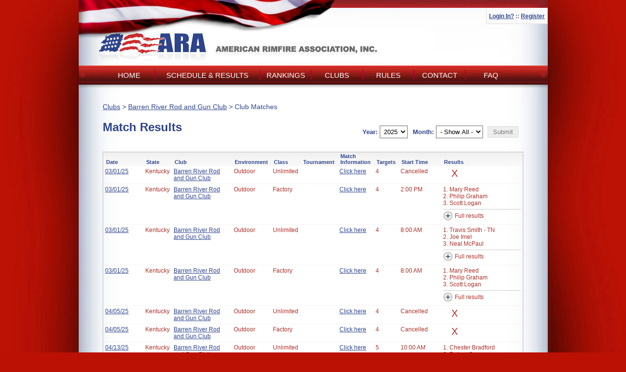

--- FILE ---
content_type: text/html; charset=UTF-8
request_url: http://www.americanrimfire.com/index.php/club/matches/521
body_size: 458660
content:
<!DOCTYPE html PUBLIC "-//W3C//DTD XHTML 1.0 Transitional//EN"
        "http://www.w3.org/TR/xhtml1/DTD/xhtml1-transitional.dtd">
<html xmlns="http://www.w3.org/1999/xhtml">
<head>
    <meta http-equiv="X-UA-Compatible" content="chrome=1"/>
    <meta http-equiv="Content-Type" content="text/html; charset=utf-8"/>

    <link rel="shortcut icon" href="/images/favicon.ico"/>
    <link rel="icon" href="/images/arafvicon.ico"/>

    <title>American Rimfire Association</title>

    <link rel="stylesheet" type="text/css" href="http://ajax.googleapis.com/ajax/libs/jqueryui/1.8/themes/base/jquery-ui.css" media="screen" />
<link rel="stylesheet" type="text/css" href="http://www.americanrimfire.com/css/all.css?v=1693172123.css" media="screen" />
<link rel="stylesheet" type="text/css" href="http://www.americanrimfire.com/css/profile.css?v=1693172126.css" media="screen" />
<link rel="stylesheet" type="text/css" href="http://www.americanrimfire.com/css/ui-smoothness/jquery-ui-1.8.16.css?v=1693172129.css" media="screen" />
<link rel="stylesheet" type="text/css" href="http://www.americanrimfire.com/js/jquery/colorbox/colorbox.css?v=1693172267.css" media="screen" />
<script type="text/javascript" src="http://www.americanrimfire.com/js/json2.js?v=1693172272.js"></script>
<script type="text/javascript" src="http://www.americanrimfire.com/js/strftime.js?v=1693172273.js"></script>
<script type="text/javascript" src="http://www.americanrimfire.com/js/jquery/jquery.1.10.2.min.js?v=1693172271.js"></script>
<script type="text/javascript" src="http://www.americanrimfire.com/js/jquery/jquery-ui-1.10.4.custom.min.js?v=1693172271.js"></script>
<script type="text/javascript" src="http://www.americanrimfire.com/js/jquery/jquery.alerts.js?v=1693172271.js"></script>
<script type="text/javascript" src="http://www.americanrimfire.com/js/jquery/colorbox/jquery.colorbox.js?v=1693172270.js"></script>
<script type="text/javascript" src="http://www.americanrimfire.com/js/jquery/scrollable.js?v=1693172272.js"></script>
<script type="text/javascript" src="http://www.americanrimfire.com/js/rimfire.js?v=1693172273.js"></script>
    <script type="text/javascript">
        var onloadCallback = function () {
            console.log("grecaptcha is ready!");
            grecaptcha.render('grecaptcha_element', {
                'sitekey': '6LdFqu8UAAAAAMPgXtP8nldC3u1TqBhQS0FEPrGP'
            });
        };
    </script>
</head>
<body>
<div id="main_wrapper">
    <div id="wrapper">
        <div id="main">
            <div id="top">
                <div id="login_container">
                                            <div id="login">
                            <p>
                                <a href="https://www.americanrimfire.com/index.php/auth/login">Login In?</a>                                <span class="grey"> :: </span>
                                <a href="https://www.americanrimfire.com/index.php/auth/create">Register</a>                            </p>
                        </div>
                                    </div>
                <!--
                    <div id="menu" align="center">
                        <a href="index.php" alt="home" title="home" ><img src="/images/button_home.png" /></a>
                        <img src="/images/button_spacer.png" />
						<a href="http://www.americanrimfire.com/index.php/results" title="results"><img src="/images/button_results.png" /></a>                        <img src="/images/button_spacer.png" />
												<a href="http://www.americanrimfire.com/index.php/club/listall" title="clubs"><img src="/images/button_clubs.png" /></a>                        <img src="/images/button_spacer.png" />
                        <a href="calendar.php" alt="calendar" title="calendar" ><img src="/images/button_calendar.png" /></a>
                        <img src="/images/button_spacer.png" />
                        <a href="index.php?id=2" alt="contact" title="contact" ><img src="/images/button_contact.png" /></a>
                    </div>
					-->
                <div id="menu" align="center">
                    <a href="index.php" alt="home" title="home">Home</a>
                    <img src="/images/button_spacer.png"/>
                    <a href="http://www.americanrimfire.com/index.php/results" id="schedule_nav_link" title="Schedule And Results">Schedule & Results</a>                    <img src="/images/button_spacer.png"/>
                    <a href="http://www.americanrimfire.com/index.php/rankings" id="rankings_nav_link" title="Rankings">Rankings</a>                    <img src="/images/button_spacer.png"/>
                    <a href="http://www.americanrimfire.com/index.php/club/listall" title="clubs">Clubs</a>                    <img src="/images/button_spacer.png"/>
                    <a href="http://www.americanrimfire.com/index.php/rules" title="rules">Rules</a>                    <img src="/images/button_spacer.png"/>
                    <a href="http://www.americanrimfire.com/index.php/contact" title="contact">Contact</a>                    <img src="/images/button_spacer.png"/>
                    <a href="http://www.americanrimfire.com/index.php/faq" title="faq">FAQ</a>                </div>
            </div>
            <!-- PAGE CONTENT IS BELOW -->
            <div class="box">
                <div class="clearboth"></div>
                <!-- CALENDARNAV -->
                <div id="content" class="full">

                    
                    

                    <div class="breadcrumb_container">
    <a href="http://www.americanrimfire.com/index.php/club/listall">Clubs</a> >
    <a href="http://www.americanrimfire.com/index.php/club/view/521">Barren River Rod and Gun Club</a> >
    Club Matches
</div>
<script type="text/javascript">
    function show_full_results(match_id) {
        var row = $('#match_results_panel_' + match_id);
        var sprite_container = $('#sprite_container_' + match_id);
        if (row.hasClass('display_none')) {
            row.removeClass('display_none');
            sprite_container.css({'background-position': '0px 0px'});
        } else {
            row.addClass('display_none');
            sprite_container.css({'background-position': '0px -18px'});
        }
    }
</script>
<div class="club_view_container">
    <h2>
        Match Results
        <form name="frmSeason" action="http://www.americanrimfire.com/index.php/club/matches/521"
              method="post">
            <div class="right_header_select_list_container">
                Month:
                <select id="month" name="month" >
<option value="" selected="selected">- Show All -</option>
<option value="1">January</option>
<option value="2">February</option>
<option value="3">March</option>
<option value="4">April</option>
<option value="5">May</option>
<option value="6">June</option>
<option value="7">July</option>
<option value="8">August</option>
<option value="9">September</option>
<option value="10">October</option>
<option value="11">November</option>
<option value="12">December</option>
</select>
                <input type="submit" value="Submit"/>
            </div>
            <div class="right_header_select_list_container">
                Year: <select id="year" name="year" >
<option value="2012">2012</option>
<option value="2013">2013</option>
<option value="2014">2014</option>
<option value="2015">2015</option>
<option value="2016">2016</option>
<option value="2017">2017</option>
<option value="2018">2018</option>
<option value="2019">2019</option>
<option value="2020">2020</option>
<option value="2021">2021</option>
<option value="2022">2022</option>
<option value="2023">2023</option>
<option value="2024">2024</option>
<option value="2025" selected="selected">2025</option>
<option value="2026">2026</option>
</select>
            </div>
            <div class="clear"></div>
        </form>
    </h2>
    <br/>

    <div id="club_view_announcements_container">
            <table class="match_schedule_table">
        <tr>
            <th width="70" valign="bottom" class="clickable"
                onclick="set_orderby_and_submit('matches.date|asc');">
                Date
            </th>
            <th valign="bottom" class="clickable"
                onclick="set_orderby_and_submit('clubs.state|asc');">
                State
            </th>
            <th valign="bottom" class="clickable"
                onclick="set_orderby_and_submit('clubs.name|asc');">
                Club
            </th>
            <th valign="bottom" class="clickable"
                onclick="set_orderby_and_submit('matches.environment|asc');">
                Environment
            </th>
            <th valign="bottom" class="clickable"
                onclick="set_orderby_and_submit('matches.class|asc');">
                Class
            </th>
            <th valign="bottom" class="clickable"
                onclick="set_orderby_and_submit('match_types.name|asc');">
                Tournament
            </th>
            <th valign="bottom">Match Information</th>
            <th valign="bottom">Targets</th>
            <th width="75" valign="bottom">Start Time</th>
            <th width="155" valign="bottom">Results</th>
        </tr>
                    <tr>
                <td valign="top">
                    <a href="http://www.americanrimfire.com/index.php/user/match_results/14694">03/01/25</a>                </td>
                <td valign="top">
                    Kentucky                </td>
                <td valign="top">
                    <a href="http://www.americanrimfire.com/index.php/club/view/521">Barren River Rod and Gun Club</a>                </td>
                <td valign="top">
                    Outdoor                </td>
                <td valign="top">
                    Unlimited                </td>
                <td valign="top">
                                    </td>
                <td valign="top">
                    <a href="http://www.americanrimfire.com/index.php/user/match_results/14694">Click here</a>                </td>
                <td valign="top">
                    4                </td>
                <td valign="top">
                    Cancelled                </td>
                <td valign="top">
                    <div class="cancelled-x">X</div>

                </td>
            </tr>
            <tr id="match_results_panel_14694" class="display_none">
                <td valign="top" colspan="10">
                                        
<h3>Match</h3>
<table>
            <tr>
            <td>Club</td>
            <td><a href="http://www.americanrimfire.com/index.php/club/view/521">Barren River Rod and Gun Club</a></td>
        </tr>
            <tr>
        <td>Date</td>
        <td>03/01/2025</td>
    </tr>
    <tr>
        <td>Match Director</td>
        <td>David Reed</td>
    </tr>
    <tr>
        <td>Environment</td>
        <td>Outdoor</td>
    </tr>
    <tr>
        <td>Class</td>
        <td>Unlimited</td>
    </tr>
    <tr>
        <td>Match Info</td>
        <td>1pm signup, 2pm start (Central Time Zone)</td>
    </tr>

</table>
<br/><br/>

<div class="competitor_score_and_equipment_tables">
    <div class="competitor_score_header">
        <h3>Competitors</h3>
                <div class="clear"></div>
    </div>

    <table id="competitor_scores_14694" class="score_results" width="100%">
        <tr>
            <th class="yellow_header" style="width: 35px;">Place</th>
            <th class="yellow_header">Competitor</th>
                            <th class="dark_aqua_header">Tgt<br/>#1</th>
                                <th class="dark_aqua_header">Tgt<br/>#2</th>
                                <th class="dark_aqua_header">Tgt<br/>#3</th>
                                <th class="dark_aqua_header">Tgt<br/>#4</th>
                                <th class="dark_aqua_header">&nbsp;</th>
                                <th class="dark_aqua_header">&nbsp;</th>
                                <th class="dark_aqua_header">&nbsp;</th>
                                <th class="dark_aqua_header">&nbsp;</th>
                                <th class="light_aqua_header">Total</th>
                            <th class="light_aqua_header">Agg.</th>
            <th class="light_aqua_header">Pts.</th>
                            <th class="light_aqua_header">Agg. + Pts.</th>
                <th class="light_aqua_header">HOF</th>
                
            
        </tr>
            </table>

    </div>
                </td>
            </tr>
                        <tr>
                <td valign="top">
                    <a href="http://www.americanrimfire.com/index.php/user/match_results/14695">03/01/25</a>                </td>
                <td valign="top">
                    Kentucky                </td>
                <td valign="top">
                    <a href="http://www.americanrimfire.com/index.php/club/view/521">Barren River Rod and Gun Club</a>                </td>
                <td valign="top">
                    Outdoor                </td>
                <td valign="top">
                    Factory                </td>
                <td valign="top">
                                    </td>
                <td valign="top">
                    <a href="http://www.americanrimfire.com/index.php/user/match_results/14695">Click here</a>                </td>
                <td valign="top">
                    4                </td>
                <td valign="top">
                    2:00 PM                </td>
                <td valign="top">
                    1. Mary Reed<br />2. Philip Graham<br />3. Scott Logan<br />                    <div class="view_full_results_container" onclick="show_full_results(14695)">
                        <div id="sprite_container_14695"
                             class="expand_collapse_sprite_container"></div>
                        Full results
                        <div>
                            

                </td>
            </tr>
            <tr id="match_results_panel_14695" class="display_none">
                <td valign="top" colspan="10">
                                        
<h3>Match</h3>
<table>
            <tr>
            <td>Club</td>
            <td><a href="http://www.americanrimfire.com/index.php/club/view/521">Barren River Rod and Gun Club</a></td>
        </tr>
            <tr>
        <td>Date</td>
        <td>03/01/2025</td>
    </tr>
    <tr>
        <td>Match Director</td>
        <td>David Reed</td>
    </tr>
    <tr>
        <td>Environment</td>
        <td>Outdoor</td>
    </tr>
    <tr>
        <td>Class</td>
        <td>Factory</td>
    </tr>
    <tr>
        <td>Match Info</td>
        <td>1pm signup, 2pm start (Central Time Zone)</td>
    </tr>

</table>
<br/><br/>

<div class="competitor_score_and_equipment_tables">
    <div class="competitor_score_header">
        <h3>Competitors</h3>
                <div class="clear"></div>
    </div>

    <table id="competitor_scores_14695" class="score_results" width="100%">
        <tr>
            <th class="yellow_header" style="width: 35px;">Place</th>
            <th class="yellow_header">Competitor</th>
                            <th class="dark_aqua_header">Tgt<br/>#1</th>
                                <th class="dark_aqua_header">Tgt<br/>#2</th>
                                <th class="dark_aqua_header">Tgt<br/>#3</th>
                                <th class="dark_aqua_header">Tgt<br/>#4</th>
                                <th class="dark_aqua_header">&nbsp;</th>
                                <th class="dark_aqua_header">&nbsp;</th>
                                <th class="dark_aqua_header">&nbsp;</th>
                                <th class="dark_aqua_header">&nbsp;</th>
                                <th class="light_aqua_header">Total</th>
                            <th class="light_aqua_header">Agg.</th>
            <th class="light_aqua_header">Pts.</th>
                            <th class="light_aqua_header">Agg. + Pts.</th>
                <th class="light_aqua_header">HOF</th>
                
            
        </tr>
                    <tr class="even">
                <td>1</td>
                <td>
                    <a href="http://www.americanrimfire.com/index.php/user/scores/19116">Mary Reed</a></td>
                                    <td nowrap>2225-0X</td>
                                        <td nowrap>2350-0X</td>
                                        <td nowrap>2500-1X</td>
                                        <td nowrap>2450-1X</td>
                                        <td nowrap>&nbsp;</td>
                                        <td nowrap>&nbsp;</td>
                                        <td nowrap>&nbsp;</td>
                                        <td nowrap>&nbsp;</td>
                                        <td>
                        9525-2X                    </td>
                                    <td>2381.25-2X</td>
                <td>56</td>
                                    <td>2437.25-2X</td>
                    <td>6</td>
                    
                
            </tr>
                        <tr >
                <td>2</td>
                <td>
                    <a href="http://www.americanrimfire.com/index.php/user/scores/18875">Philip Graham</a></td>
                                    <td nowrap>2300-0X</td>
                                        <td nowrap>2135-0X</td>
                                        <td nowrap>2250-0X</td>
                                        <td nowrap>1885-0X</td>
                                        <td nowrap>&nbsp;</td>
                                        <td nowrap>&nbsp;</td>
                                        <td nowrap>&nbsp;</td>
                                        <td nowrap>&nbsp;</td>
                                        <td>
                        8570-0X                    </td>
                                    <td>2142.50-0X</td>
                <td>52</td>
                                    <td>2194.50-0X</td>
                    <td>0</td>
                    
                
            </tr>
                        <tr class="even">
                <td>3</td>
                <td>
                    <a href="http://www.americanrimfire.com/index.php/user/scores/20571">Scott Logan</a></td>
                                    <td nowrap>2025-1X</td>
                                        <td nowrap>2350-0X</td>
                                        <td nowrap>2000-0X</td>
                                        <td nowrap>2085-0X</td>
                                        <td nowrap>&nbsp;</td>
                                        <td nowrap>&nbsp;</td>
                                        <td nowrap>&nbsp;</td>
                                        <td nowrap>&nbsp;</td>
                                        <td>
                        8460-1X                    </td>
                                    <td>2115.00-1X</td>
                <td>48</td>
                                    <td>2163.00-1X</td>
                    <td>0</td>
                    
                
            </tr>
                        <tr >
                <td>4</td>
                <td>
                    <a href="http://www.americanrimfire.com/index.php/user/scores/21926">Brandon Wilkinson</a></td>
                                    <td nowrap>1885-0X</td>
                                        <td nowrap>2000-0X</td>
                                        <td nowrap>2300-0X</td>
                                        <td nowrap>2050-1X</td>
                                        <td nowrap>&nbsp;</td>
                                        <td nowrap>&nbsp;</td>
                                        <td nowrap>&nbsp;</td>
                                        <td nowrap>&nbsp;</td>
                                        <td>
                        8235-1X                    </td>
                                    <td>2058.75-1X</td>
                <td>44</td>
                                    <td>2102.75-1X</td>
                    <td>0</td>
                    
                
            </tr>
                        <tr class="even">
                <td>5</td>
                <td>
                    <a href="http://www.americanrimfire.com/index.php/user/scores/19559">Tommy Flowers</a></td>
                                    <td nowrap>1995-0X</td>
                                        <td nowrap>1925-0X</td>
                                        <td nowrap>2050-0X</td>
                                        <td nowrap>2185-0X</td>
                                        <td nowrap>&nbsp;</td>
                                        <td nowrap>&nbsp;</td>
                                        <td nowrap>&nbsp;</td>
                                        <td nowrap>&nbsp;</td>
                                        <td>
                        8155-0X                    </td>
                                    <td>2038.75-0X</td>
                <td>40</td>
                                    <td>2078.75-0X</td>
                    <td>0</td>
                    
                
            </tr>
                        <tr >
                <td>6</td>
                <td>
                    <a href="http://www.americanrimfire.com/index.php/user/scores/20052">Daryl Wheeler</a></td>
                                    <td nowrap>1950-1X</td>
                                        <td nowrap>2150-0X</td>
                                        <td nowrap>2060-2X</td>
                                        <td nowrap>1945-0X</td>
                                        <td nowrap>&nbsp;</td>
                                        <td nowrap>&nbsp;</td>
                                        <td nowrap>&nbsp;</td>
                                        <td nowrap>&nbsp;</td>
                                        <td>
                        8105-3X                    </td>
                                    <td>2026.25-3X</td>
                <td>36</td>
                                    <td>2062.25-3X</td>
                    <td>0</td>
                    
                
            </tr>
                        <tr class="even">
                <td>7</td>
                <td>
                    <a href="http://www.americanrimfire.com/index.php/user/scores/18405">David Reed</a></td>
                                    <td nowrap>1710-0X</td>
                                        <td nowrap>2150-0X</td>
                                        <td nowrap>2200-1X</td>
                                        <td nowrap>1995-0X</td>
                                        <td nowrap>&nbsp;</td>
                                        <td nowrap>&nbsp;</td>
                                        <td nowrap>&nbsp;</td>
                                        <td nowrap>&nbsp;</td>
                                        <td>
                        8055-1X                    </td>
                                    <td>2013.75-1X</td>
                <td>32</td>
                                    <td>2045.75-1X</td>
                    <td>0</td>
                    
                
            </tr>
                        <tr >
                <td>8</td>
                <td>
                    <a href="http://www.americanrimfire.com/index.php/user/scores/20526">Robert Cleveland</a></td>
                                    <td nowrap>1810-0X</td>
                                        <td nowrap>2200-0X</td>
                                        <td nowrap>1870-0X</td>
                                        <td nowrap>1945-0X</td>
                                        <td nowrap>&nbsp;</td>
                                        <td nowrap>&nbsp;</td>
                                        <td nowrap>&nbsp;</td>
                                        <td nowrap>&nbsp;</td>
                                        <td>
                        7825-0X                    </td>
                                    <td>1956.25-0X</td>
                <td>28</td>
                                    <td>1984.25-0X</td>
                    <td>0</td>
                    
                
            </tr>
                        <tr class="even">
                <td>9</td>
                <td>
                    <a href="http://www.americanrimfire.com/index.php/user/scores/20260">Jeff Rydell</a></td>
                                    <td nowrap>1860-1X</td>
                                        <td nowrap>1875-0X</td>
                                        <td nowrap>1835-1X</td>
                                        <td nowrap>1675-0X</td>
                                        <td nowrap>&nbsp;</td>
                                        <td nowrap>&nbsp;</td>
                                        <td nowrap>&nbsp;</td>
                                        <td nowrap>&nbsp;</td>
                                        <td>
                        7245-2X                    </td>
                                    <td>1811.25-2X</td>
                <td>24</td>
                                    <td>1835.25-2X</td>
                    <td>0</td>
                    
                
            </tr>
                        <tr >
                <td>10</td>
                <td>
                    <a href="http://www.americanrimfire.com/index.php/user/scores/20059">Janis Durham</a></td>
                                    <td nowrap>1975-0X</td>
                                        <td nowrap>1315-0X</td>
                                        <td nowrap>1750-0X</td>
                                        <td nowrap>2050-1X</td>
                                        <td nowrap>&nbsp;</td>
                                        <td nowrap>&nbsp;</td>
                                        <td nowrap>&nbsp;</td>
                                        <td nowrap>&nbsp;</td>
                                        <td>
                        7090-1X                    </td>
                                    <td>1772.50-1X</td>
                <td>20</td>
                                    <td>1792.50-1X</td>
                    <td>0</td>
                    
                
            </tr>
                        <tr class="even">
                <td>11</td>
                <td>
                    <a href="http://www.americanrimfire.com/index.php/user/scores/22291">Robert Metzger</a></td>
                                    <td nowrap>1745-0X</td>
                                        <td nowrap>1695-0X</td>
                                        <td nowrap>1610-0X</td>
                                        <td nowrap>1535-0X</td>
                                        <td nowrap>&nbsp;</td>
                                        <td nowrap>&nbsp;</td>
                                        <td nowrap>&nbsp;</td>
                                        <td nowrap>&nbsp;</td>
                                        <td>
                        6585-0X                    </td>
                                    <td>1646.25-0X</td>
                <td>16</td>
                                    <td>1662.25-0X</td>
                    <td>0</td>
                    
                
            </tr>
                        <tr >
                <td>12</td>
                <td>
                    <a href="http://www.americanrimfire.com/index.php/user/scores/21769">Shannon Stanley</a></td>
                                    <td nowrap>1700-0X</td>
                                        <td nowrap>1925-1X</td>
                                        <td nowrap>1375-2X</td>
                                        <td nowrap>1385-1X</td>
                                        <td nowrap>&nbsp;</td>
                                        <td nowrap>&nbsp;</td>
                                        <td nowrap>&nbsp;</td>
                                        <td nowrap>&nbsp;</td>
                                        <td>
                        6385-4X                    </td>
                                    <td>1596.25-4X</td>
                <td>12</td>
                                    <td>1608.25-4X</td>
                    <td>0</td>
                    
                
            </tr>
                        <tr class="even">
                <td>13</td>
                <td>
                    <a href="http://www.americanrimfire.com/index.php/user/scores/22537">Johnny Harlow</a></td>
                                    <td nowrap>1570-0X</td>
                                        <td nowrap>1610-0X</td>
                                        <td nowrap>1220-0X</td>
                                        <td nowrap>1615-0X</td>
                                        <td nowrap>&nbsp;</td>
                                        <td nowrap>&nbsp;</td>
                                        <td nowrap>&nbsp;</td>
                                        <td nowrap>&nbsp;</td>
                                        <td>
                        6015-0X                    </td>
                                    <td>1503.75-0X</td>
                <td>8</td>
                                    <td>1511.75-0X</td>
                    <td>0</td>
                    
                
            </tr>
                        <tr >
                <td>14</td>
                <td>
                    <a href="http://www.americanrimfire.com/index.php/user/scores/21777">Danielle Stanley*</a></td>
                                    <td nowrap>1345-0X</td>
                                        <td nowrap>1695-0X</td>
                                        <td nowrap>1165-0X</td>
                                        <td nowrap>1585-0X</td>
                                        <td nowrap>&nbsp;</td>
                                        <td nowrap>&nbsp;</td>
                                        <td nowrap>&nbsp;</td>
                                        <td nowrap>&nbsp;</td>
                                        <td>
                        5790-0X                    </td>
                                    <td>1447.50-0X</td>
                <td>4</td>
                                    <td>1451.50-0X</td>
                    <td>0</td>
                    
                
            </tr>
                </table>

    </div>
                </td>
            </tr>
                        <tr>
                <td valign="top">
                    <a href="http://www.americanrimfire.com/index.php/user/match_results/14692">03/01/25</a>                </td>
                <td valign="top">
                    Kentucky                </td>
                <td valign="top">
                    <a href="http://www.americanrimfire.com/index.php/club/view/521">Barren River Rod and Gun Club</a>                </td>
                <td valign="top">
                    Outdoor                </td>
                <td valign="top">
                    Unlimited                </td>
                <td valign="top">
                                    </td>
                <td valign="top">
                    <a href="http://www.americanrimfire.com/index.php/user/match_results/14692">Click here</a>                </td>
                <td valign="top">
                    4                </td>
                <td valign="top">
                    8:00 AM                </td>
                <td valign="top">
                    1. Travis Smith - TN<br />2. Joe Imel<br />3. Neal McPaul<br />                    <div class="view_full_results_container" onclick="show_full_results(14692)">
                        <div id="sprite_container_14692"
                             class="expand_collapse_sprite_container"></div>
                        Full results
                        <div>
                            

                </td>
            </tr>
            <tr id="match_results_panel_14692" class="display_none">
                <td valign="top" colspan="10">
                                        
<h3>Match</h3>
<table>
            <tr>
            <td>Club</td>
            <td><a href="http://www.americanrimfire.com/index.php/club/view/521">Barren River Rod and Gun Club</a></td>
        </tr>
            <tr>
        <td>Date</td>
        <td>03/01/2025</td>
    </tr>
    <tr>
        <td>Match Director</td>
        <td>David Reed</td>
    </tr>
    <tr>
        <td>Environment</td>
        <td>Outdoor</td>
    </tr>
    <tr>
        <td>Class</td>
        <td>Unlimited</td>
    </tr>
    <tr>
        <td>Match Info</td>
        <td>7am signup, 8am start (Central Time Zone)</td>
    </tr>

</table>
<br/><br/>

<div class="competitor_score_and_equipment_tables">
    <div class="competitor_score_header">
        <h3>Competitors</h3>
                <div class="clear"></div>
    </div>

    <table id="competitor_scores_14692" class="score_results" width="100%">
        <tr>
            <th class="yellow_header" style="width: 35px;">Place</th>
            <th class="yellow_header">Competitor</th>
                            <th class="dark_aqua_header">Tgt<br/>#1</th>
                                <th class="dark_aqua_header">Tgt<br/>#2</th>
                                <th class="dark_aqua_header">Tgt<br/>#3</th>
                                <th class="dark_aqua_header">Tgt<br/>#4</th>
                                <th class="dark_aqua_header">&nbsp;</th>
                                <th class="dark_aqua_header">&nbsp;</th>
                                <th class="dark_aqua_header">&nbsp;</th>
                                <th class="dark_aqua_header">&nbsp;</th>
                                <th class="light_aqua_header">Total</th>
                            <th class="light_aqua_header">Agg.</th>
            <th class="light_aqua_header">Pts.</th>
                            <th class="light_aqua_header">Agg. + Pts.</th>
                <th class="light_aqua_header">HOF</th>
                
            
        </tr>
                    <tr class="even">
                <td>1</td>
                <td>
                    <a href="http://www.americanrimfire.com/index.php/user/scores/18191">Travis Smith - TN</a></td>
                                    <td nowrap>2010-9X</td>
                                        <td nowrap>2050-6X</td>
                                        <td nowrap>1735-3X</td>
                                        <td nowrap>1535-4X</td>
                                        <td nowrap>&nbsp;</td>
                                        <td nowrap>&nbsp;</td>
                                        <td nowrap>&nbsp;</td>
                                        <td nowrap>&nbsp;</td>
                                        <td>
                        7330-22X                    </td>
                                    <td>1832.50-22X</td>
                <td>20</td>
                                    <td>1852.50-22X</td>
                    <td>0</td>
                    
                
            </tr>
                        <tr >
                <td>2</td>
                <td>
                    <a href="http://www.americanrimfire.com/index.php/user/scores/17389">Joe Imel</a></td>
                                    <td nowrap>1635-1X</td>
                                        <td nowrap>1585-6X</td>
                                        <td nowrap>1850-3X</td>
                                        <td nowrap>1950-4X</td>
                                        <td nowrap>&nbsp;</td>
                                        <td nowrap>&nbsp;</td>
                                        <td nowrap>&nbsp;</td>
                                        <td nowrap>&nbsp;</td>
                                        <td>
                        7020-14X                    </td>
                                    <td>1755.00-14X</td>
                <td>16</td>
                                    <td>1771.00-14X</td>
                    <td>0</td>
                    
                
            </tr>
                        <tr class="even">
                <td>3</td>
                <td>
                    <a href="http://www.americanrimfire.com/index.php/user/scores/20941">Neal McPaul</a></td>
                                    <td nowrap>1800-5X</td>
                                        <td nowrap>1605-6X</td>
                                        <td nowrap>1675-6X</td>
                                        <td nowrap>1670-5X</td>
                                        <td nowrap>&nbsp;</td>
                                        <td nowrap>&nbsp;</td>
                                        <td nowrap>&nbsp;</td>
                                        <td nowrap>&nbsp;</td>
                                        <td>
                        6750-22X                    </td>
                                    <td>1687.50-22X</td>
                <td>12</td>
                                    <td>1699.50-22X</td>
                    <td>0</td>
                    
                
            </tr>
                        <tr >
                <td>4</td>
                <td>
                    <a href="http://www.americanrimfire.com/index.php/user/scores/18405">David Reed</a></td>
                                    <td nowrap>1700-5X</td>
                                        <td nowrap>1560-4X</td>
                                        <td nowrap>1645-9X</td>
                                        <td nowrap>1510-0X</td>
                                        <td nowrap>&nbsp;</td>
                                        <td nowrap>&nbsp;</td>
                                        <td nowrap>&nbsp;</td>
                                        <td nowrap>&nbsp;</td>
                                        <td>
                        6415-18X                    </td>
                                    <td>1603.75-18X</td>
                <td>8</td>
                                    <td>1611.75-18X</td>
                    <td>0</td>
                    
                
            </tr>
                        <tr class="even">
                <td>5</td>
                <td>
                    <a href="http://www.americanrimfire.com/index.php/user/scores/20404">Roger Coffey</a></td>
                                    <td nowrap>1825-5X</td>
                                        <td nowrap>1375-3X</td>
                                        <td nowrap>1570-1X</td>
                                        <td nowrap>1360-2X</td>
                                        <td nowrap>&nbsp;</td>
                                        <td nowrap>&nbsp;</td>
                                        <td nowrap>&nbsp;</td>
                                        <td nowrap>&nbsp;</td>
                                        <td>
                        6130-11X                    </td>
                                    <td>1532.50-11X</td>
                <td>4</td>
                                    <td>1536.50-11X</td>
                    <td>0</td>
                    
                
            </tr>
                </table>

    </div>
                </td>
            </tr>
                        <tr>
                <td valign="top">
                    <a href="http://www.americanrimfire.com/index.php/user/match_results/14693">03/01/25</a>                </td>
                <td valign="top">
                    Kentucky                </td>
                <td valign="top">
                    <a href="http://www.americanrimfire.com/index.php/club/view/521">Barren River Rod and Gun Club</a>                </td>
                <td valign="top">
                    Outdoor                </td>
                <td valign="top">
                    Factory                </td>
                <td valign="top">
                                    </td>
                <td valign="top">
                    <a href="http://www.americanrimfire.com/index.php/user/match_results/14693">Click here</a>                </td>
                <td valign="top">
                    4                </td>
                <td valign="top">
                    8:00 AM                </td>
                <td valign="top">
                    1. Mary Reed<br />2. Philip Graham<br />3. Scott Logan<br />                    <div class="view_full_results_container" onclick="show_full_results(14693)">
                        <div id="sprite_container_14693"
                             class="expand_collapse_sprite_container"></div>
                        Full results
                        <div>
                            

                </td>
            </tr>
            <tr id="match_results_panel_14693" class="display_none">
                <td valign="top" colspan="10">
                                        
<h3>Match</h3>
<table>
            <tr>
            <td>Club</td>
            <td><a href="http://www.americanrimfire.com/index.php/club/view/521">Barren River Rod and Gun Club</a></td>
        </tr>
            <tr>
        <td>Date</td>
        <td>03/01/2025</td>
    </tr>
    <tr>
        <td>Match Director</td>
        <td>David Reed</td>
    </tr>
    <tr>
        <td>Environment</td>
        <td>Outdoor</td>
    </tr>
    <tr>
        <td>Class</td>
        <td>Factory</td>
    </tr>
    <tr>
        <td>Match Info</td>
        <td>7am signup, 8am start (Central Time Zone)</td>
    </tr>

</table>
<br/><br/>

<div class="competitor_score_and_equipment_tables">
    <div class="competitor_score_header">
        <h3>Competitors</h3>
                <div class="clear"></div>
    </div>

    <table id="competitor_scores_14693" class="score_results" width="100%">
        <tr>
            <th class="yellow_header" style="width: 35px;">Place</th>
            <th class="yellow_header">Competitor</th>
                            <th class="dark_aqua_header">Tgt<br/>#1</th>
                                <th class="dark_aqua_header">Tgt<br/>#2</th>
                                <th class="dark_aqua_header">Tgt<br/>#3</th>
                                <th class="dark_aqua_header">Tgt<br/>#4</th>
                                <th class="dark_aqua_header">&nbsp;</th>
                                <th class="dark_aqua_header">&nbsp;</th>
                                <th class="dark_aqua_header">&nbsp;</th>
                                <th class="dark_aqua_header">&nbsp;</th>
                                <th class="light_aqua_header">Total</th>
                            <th class="light_aqua_header">Agg.</th>
            <th class="light_aqua_header">Pts.</th>
                            <th class="light_aqua_header">Agg. + Pts.</th>
                <th class="light_aqua_header">HOF</th>
                
            
        </tr>
                    <tr class="even">
                <td>1</td>
                <td>
                    <a href="http://www.americanrimfire.com/index.php/user/scores/19116">Mary Reed</a></td>
                                    <td nowrap>2350-0X</td>
                                        <td nowrap>2400-0X</td>
                                        <td nowrap>2350-0X</td>
                                        <td nowrap>2375-0X</td>
                                        <td nowrap>&nbsp;</td>
                                        <td nowrap>&nbsp;</td>
                                        <td nowrap>&nbsp;</td>
                                        <td nowrap>&nbsp;</td>
                                        <td>
                        9475-0X                    </td>
                                    <td>2368.75-0X</td>
                <td>64</td>
                                    <td>2432.75-0X</td>
                    <td>1</td>
                    
                
            </tr>
                        <tr >
                <td>2</td>
                <td>
                    <a href="http://www.americanrimfire.com/index.php/user/scores/18875">Philip Graham</a></td>
                                    <td nowrap>2275-0X</td>
                                        <td nowrap>2110-1X</td>
                                        <td nowrap>1900-0X</td>
                                        <td nowrap>2350-2X</td>
                                        <td nowrap>&nbsp;</td>
                                        <td nowrap>&nbsp;</td>
                                        <td nowrap>&nbsp;</td>
                                        <td nowrap>&nbsp;</td>
                                        <td>
                        8635-3X                    </td>
                                    <td>2158.75-3X</td>
                <td>60</td>
                                    <td>2218.75-3X</td>
                    <td>0</td>
                    
                
            </tr>
                        <tr class="even">
                <td>3</td>
                <td>
                    <a href="http://www.americanrimfire.com/index.php/user/scores/20571">Scott Logan</a></td>
                                    <td nowrap>2200-0X</td>
                                        <td nowrap>1935-0X</td>
                                        <td nowrap>2310-0X</td>
                                        <td nowrap>2085-1X</td>
                                        <td nowrap>&nbsp;</td>
                                        <td nowrap>&nbsp;</td>
                                        <td nowrap>&nbsp;</td>
                                        <td nowrap>&nbsp;</td>
                                        <td>
                        8530-1X                    </td>
                                    <td>2132.50-1X</td>
                <td>56</td>
                                    <td>2188.50-1X</td>
                    <td>0</td>
                    
                
            </tr>
                        <tr >
                <td>4</td>
                <td>
                    <a href="http://www.americanrimfire.com/index.php/user/scores/19559">Tommy Flowers</a></td>
                                    <td nowrap>2250-0X</td>
                                        <td nowrap>1850-0X</td>
                                        <td nowrap>1975-0X</td>
                                        <td nowrap>2250-2X</td>
                                        <td nowrap>&nbsp;</td>
                                        <td nowrap>&nbsp;</td>
                                        <td nowrap>&nbsp;</td>
                                        <td nowrap>&nbsp;</td>
                                        <td>
                        8325-2X                    </td>
                                    <td>2081.25-2X</td>
                <td>52</td>
                                    <td>2133.25-2X</td>
                    <td>0</td>
                    
                
            </tr>
                        <tr class="even">
                <td>5</td>
                <td>
                    <a href="http://www.americanrimfire.com/index.php/user/scores/21769">Shannon Stanley</a></td>
                                    <td nowrap>2000-0X</td>
                                        <td nowrap>1870-0X</td>
                                        <td nowrap>2200-2X</td>
                                        <td nowrap>1975-1X</td>
                                        <td nowrap>&nbsp;</td>
                                        <td nowrap>&nbsp;</td>
                                        <td nowrap>&nbsp;</td>
                                        <td nowrap>&nbsp;</td>
                                        <td>
                        8045-3X                    </td>
                                    <td>2011.25-3X</td>
                <td>48</td>
                                    <td>2059.25-3X</td>
                    <td>0</td>
                    
                
            </tr>
                        <tr >
                <td>6</td>
                <td>
                    <a href="http://www.americanrimfire.com/index.php/user/scores/21926">Brandon Wilkinson</a></td>
                                    <td nowrap>2300-0X</td>
                                        <td nowrap>2125-1X</td>
                                        <td nowrap>1760-0X</td>
                                        <td nowrap>1835-0X</td>
                                        <td nowrap>&nbsp;</td>
                                        <td nowrap>&nbsp;</td>
                                        <td nowrap>&nbsp;</td>
                                        <td nowrap>&nbsp;</td>
                                        <td>
                        8020-1X                    </td>
                                    <td>2005.00-1X</td>
                <td>44</td>
                                    <td>2049.00-1X</td>
                    <td>0</td>
                    
                
            </tr>
                        <tr class="even">
                <td>7</td>
                <td>
                    <a href="http://www.americanrimfire.com/index.php/user/scores/17531">Eric Alford</a></td>
                                    <td nowrap>2125-0X</td>
                                        <td nowrap>1585-0X</td>
                                        <td nowrap>2050-1X</td>
                                        <td nowrap>2250-0X</td>
                                        <td nowrap>&nbsp;</td>
                                        <td nowrap>&nbsp;</td>
                                        <td nowrap>&nbsp;</td>
                                        <td nowrap>&nbsp;</td>
                                        <td>
                        8010-1X                    </td>
                                    <td>2002.50-1X</td>
                <td>40</td>
                                    <td>2042.50-1X</td>
                    <td>0</td>
                    
                
            </tr>
                        <tr >
                <td>8</td>
                <td>
                    <a href="http://www.americanrimfire.com/index.php/user/scores/20059">Janis Durham</a></td>
                                    <td nowrap>1910-1X</td>
                                        <td nowrap>2075-1X</td>
                                        <td nowrap>2120-0X</td>
                                        <td nowrap>1885-0X</td>
                                        <td nowrap>&nbsp;</td>
                                        <td nowrap>&nbsp;</td>
                                        <td nowrap>&nbsp;</td>
                                        <td nowrap>&nbsp;</td>
                                        <td>
                        7990-2X                    </td>
                                    <td>1997.50-2X</td>
                <td>36</td>
                                    <td>2033.50-2X</td>
                    <td>0</td>
                    
                
            </tr>
                        <tr class="even">
                <td>9</td>
                <td>
                    <a href="http://www.americanrimfire.com/index.php/user/scores/22005">Kelvin Stevens</a></td>
                                    <td nowrap>2075-1X</td>
                                        <td nowrap>1835-0X</td>
                                        <td nowrap>1780-0X</td>
                                        <td nowrap>1925-1X</td>
                                        <td nowrap>&nbsp;</td>
                                        <td nowrap>&nbsp;</td>
                                        <td nowrap>&nbsp;</td>
                                        <td nowrap>&nbsp;</td>
                                        <td>
                        7615-2X                    </td>
                                    <td>1903.75-2X</td>
                <td>32</td>
                                    <td>1935.75-2X</td>
                    <td>0</td>
                    
                
            </tr>
                        <tr >
                <td>10</td>
                <td>
                    <a href="http://www.americanrimfire.com/index.php/user/scores/20052">Daryl Wheeler</a></td>
                                    <td nowrap>1830-1X</td>
                                        <td nowrap>1845-1X</td>
                                        <td nowrap>1900-0X</td>
                                        <td nowrap>2000-0X</td>
                                        <td nowrap>&nbsp;</td>
                                        <td nowrap>&nbsp;</td>
                                        <td nowrap>&nbsp;</td>
                                        <td nowrap>&nbsp;</td>
                                        <td>
                        7575-2X                    </td>
                                    <td>1893.75-2X</td>
                <td>28</td>
                                    <td>1921.75-2X</td>
                    <td>0</td>
                    
                
            </tr>
                        <tr class="even">
                <td>11</td>
                <td>
                    <a href="http://www.americanrimfire.com/index.php/user/scores/17396">Jimmy Shaw</a></td>
                                    <td nowrap>1560-0X</td>
                                        <td nowrap>1925-0X</td>
                                        <td nowrap>1925-2X</td>
                                        <td nowrap>2020-0X</td>
                                        <td nowrap>&nbsp;</td>
                                        <td nowrap>&nbsp;</td>
                                        <td nowrap>&nbsp;</td>
                                        <td nowrap>&nbsp;</td>
                                        <td>
                        7430-2X                    </td>
                                    <td>1857.50-2X</td>
                <td>24</td>
                                    <td>1881.50-2X</td>
                    <td>0</td>
                    
                
            </tr>
                        <tr >
                <td>12</td>
                <td>
                    <a href="http://www.americanrimfire.com/index.php/user/scores/20260">Jeff Rydell</a></td>
                                    <td nowrap>2035-0X</td>
                                        <td nowrap>1525-1X</td>
                                        <td nowrap>1925-1X</td>
                                        <td nowrap>1695-0X</td>
                                        <td nowrap>&nbsp;</td>
                                        <td nowrap>&nbsp;</td>
                                        <td nowrap>&nbsp;</td>
                                        <td nowrap>&nbsp;</td>
                                        <td>
                        7180-2X                    </td>
                                    <td>1795.00-2X</td>
                <td>20</td>
                                    <td>1815.00-2X</td>
                    <td>0</td>
                    
                
            </tr>
                        <tr class="even">
                <td>13</td>
                <td>
                    <a href="http://www.americanrimfire.com/index.php/user/scores/22493">Ross Harlow*</a></td>
                                    <td nowrap>1440-1X</td>
                                        <td nowrap>1820-0X</td>
                                        <td nowrap>1540-0X</td>
                                        <td nowrap>1575-0X</td>
                                        <td nowrap>&nbsp;</td>
                                        <td nowrap>&nbsp;</td>
                                        <td nowrap>&nbsp;</td>
                                        <td nowrap>&nbsp;</td>
                                        <td>
                        6375-1X                    </td>
                                    <td>1593.75-1X</td>
                <td>16</td>
                                    <td>1609.75-1X</td>
                    <td>0</td>
                    
                
            </tr>
                        <tr >
                <td>14</td>
                <td>
                    <a href="http://www.americanrimfire.com/index.php/user/scores/22492">Adam Harlow</a></td>
                                    <td nowrap>1485-1X</td>
                                        <td nowrap>1530-1X</td>
                                        <td nowrap>1585-0X</td>
                                        <td nowrap>1670-0X</td>
                                        <td nowrap>&nbsp;</td>
                                        <td nowrap>&nbsp;</td>
                                        <td nowrap>&nbsp;</td>
                                        <td nowrap>&nbsp;</td>
                                        <td>
                        6270-2X                    </td>
                                    <td>1567.50-2X</td>
                <td>12</td>
                                    <td>1579.50-2X</td>
                    <td>0</td>
                    
                
            </tr>
                        <tr class="even">
                <td>15</td>
                <td>
                    <a href="http://www.americanrimfire.com/index.php/user/scores/20774">Kobe Huffman*</a></td>
                                    <td nowrap>1155-0X</td>
                                        <td nowrap>2075-0X</td>
                                        <td nowrap>1580-0X</td>
                                        <td nowrap>1360-0X</td>
                                        <td nowrap>&nbsp;</td>
                                        <td nowrap>&nbsp;</td>
                                        <td nowrap>&nbsp;</td>
                                        <td nowrap>&nbsp;</td>
                                        <td>
                        6170-0X                    </td>
                                    <td>1542.50-0X</td>
                <td>8</td>
                                    <td>1550.50-0X</td>
                    <td>0</td>
                    
                
            </tr>
                        <tr >
                <td>16</td>
                <td>
                    <a href="http://www.americanrimfire.com/index.php/user/scores/21777">Danielle Stanley*</a></td>
                                    <td nowrap>1685-0X</td>
                                        <td nowrap>1625-0X</td>
                                        <td nowrap>1190-0X</td>
                                        <td nowrap>1565-0X</td>
                                        <td nowrap>&nbsp;</td>
                                        <td nowrap>&nbsp;</td>
                                        <td nowrap>&nbsp;</td>
                                        <td nowrap>&nbsp;</td>
                                        <td>
                        6065-0X                    </td>
                                    <td>1516.25-0X</td>
                <td>4</td>
                                    <td>1520.25-0X</td>
                    <td>0</td>
                    
                
            </tr>
                </table>

    </div>
                </td>
            </tr>
                        <tr>
                <td valign="top">
                    <a href="http://www.americanrimfire.com/index.php/user/match_results/14696">04/05/25</a>                </td>
                <td valign="top">
                    Kentucky                </td>
                <td valign="top">
                    <a href="http://www.americanrimfire.com/index.php/club/view/521">Barren River Rod and Gun Club</a>                </td>
                <td valign="top">
                    Outdoor                </td>
                <td valign="top">
                    Unlimited                </td>
                <td valign="top">
                                    </td>
                <td valign="top">
                    <a href="http://www.americanrimfire.com/index.php/user/match_results/14696">Click here</a>                </td>
                <td valign="top">
                    4                </td>
                <td valign="top">
                    Cancelled                </td>
                <td valign="top">
                    <div class="cancelled-x">X</div>

                </td>
            </tr>
            <tr id="match_results_panel_14696" class="display_none">
                <td valign="top" colspan="10">
                                        
<h3>Match</h3>
<table>
            <tr>
            <td>Club</td>
            <td><a href="http://www.americanrimfire.com/index.php/club/view/521">Barren River Rod and Gun Club</a></td>
        </tr>
            <tr>
        <td>Date</td>
        <td>04/05/2025</td>
    </tr>
    <tr>
        <td>Match Director</td>
        <td>David Reed</td>
    </tr>
    <tr>
        <td>Environment</td>
        <td>Outdoor</td>
    </tr>
    <tr>
        <td>Class</td>
        <td>Unlimited</td>
    </tr>
    <tr>
        <td>Match Info</td>
        <td>CANCELED - rescheduled for 4/13 at 10AM</td>
    </tr>

</table>
<br/><br/>

<div class="competitor_score_and_equipment_tables">
    <div class="competitor_score_header">
        <h3>Competitors</h3>
                <div class="clear"></div>
    </div>

    <table id="competitor_scores_14696" class="score_results" width="100%">
        <tr>
            <th class="yellow_header" style="width: 35px;">Place</th>
            <th class="yellow_header">Competitor</th>
                            <th class="dark_aqua_header">Tgt<br/>#1</th>
                                <th class="dark_aqua_header">Tgt<br/>#2</th>
                                <th class="dark_aqua_header">Tgt<br/>#3</th>
                                <th class="dark_aqua_header">Tgt<br/>#4</th>
                                <th class="dark_aqua_header">&nbsp;</th>
                                <th class="dark_aqua_header">&nbsp;</th>
                                <th class="dark_aqua_header">&nbsp;</th>
                                <th class="dark_aqua_header">&nbsp;</th>
                                <th class="light_aqua_header">Total</th>
                            <th class="light_aqua_header">Agg.</th>
            <th class="light_aqua_header">Pts.</th>
                            <th class="light_aqua_header">Agg. + Pts.</th>
                <th class="light_aqua_header">HOF</th>
                
            
        </tr>
            </table>

    </div>
                </td>
            </tr>
                        <tr>
                <td valign="top">
                    <a href="http://www.americanrimfire.com/index.php/user/match_results/14697">04/05/25</a>                </td>
                <td valign="top">
                    Kentucky                </td>
                <td valign="top">
                    <a href="http://www.americanrimfire.com/index.php/club/view/521">Barren River Rod and Gun Club</a>                </td>
                <td valign="top">
                    Outdoor                </td>
                <td valign="top">
                    Factory                </td>
                <td valign="top">
                                    </td>
                <td valign="top">
                    <a href="http://www.americanrimfire.com/index.php/user/match_results/14697">Click here</a>                </td>
                <td valign="top">
                    4                </td>
                <td valign="top">
                    Cancelled                </td>
                <td valign="top">
                    <div class="cancelled-x">X</div>

                </td>
            </tr>
            <tr id="match_results_panel_14697" class="display_none">
                <td valign="top" colspan="10">
                                        
<h3>Match</h3>
<table>
            <tr>
            <td>Club</td>
            <td><a href="http://www.americanrimfire.com/index.php/club/view/521">Barren River Rod and Gun Club</a></td>
        </tr>
            <tr>
        <td>Date</td>
        <td>04/05/2025</td>
    </tr>
    <tr>
        <td>Match Director</td>
        <td>David Reed</td>
    </tr>
    <tr>
        <td>Environment</td>
        <td>Outdoor</td>
    </tr>
    <tr>
        <td>Class</td>
        <td>Factory</td>
    </tr>
    <tr>
        <td>Match Info</td>
        <td>CANCELED - rescheduled for 4/13 at 10AM</td>
    </tr>

</table>
<br/><br/>

<div class="competitor_score_and_equipment_tables">
    <div class="competitor_score_header">
        <h3>Competitors</h3>
                <div class="clear"></div>
    </div>

    <table id="competitor_scores_14697" class="score_results" width="100%">
        <tr>
            <th class="yellow_header" style="width: 35px;">Place</th>
            <th class="yellow_header">Competitor</th>
                            <th class="dark_aqua_header">Tgt<br/>#1</th>
                                <th class="dark_aqua_header">Tgt<br/>#2</th>
                                <th class="dark_aqua_header">Tgt<br/>#3</th>
                                <th class="dark_aqua_header">Tgt<br/>#4</th>
                                <th class="dark_aqua_header">&nbsp;</th>
                                <th class="dark_aqua_header">&nbsp;</th>
                                <th class="dark_aqua_header">&nbsp;</th>
                                <th class="dark_aqua_header">&nbsp;</th>
                                <th class="light_aqua_header">Total</th>
                            <th class="light_aqua_header">Agg.</th>
            <th class="light_aqua_header">Pts.</th>
                            <th class="light_aqua_header">Agg. + Pts.</th>
                <th class="light_aqua_header">HOF</th>
                
            
        </tr>
            </table>

    </div>
                </td>
            </tr>
                        <tr>
                <td valign="top">
                    <a href="http://www.americanrimfire.com/index.php/user/match_results/14698">04/13/25</a>                </td>
                <td valign="top">
                    Kentucky                </td>
                <td valign="top">
                    <a href="http://www.americanrimfire.com/index.php/club/view/521">Barren River Rod and Gun Club</a>                </td>
                <td valign="top">
                    Outdoor                </td>
                <td valign="top">
                    Unlimited                </td>
                <td valign="top">
                                    </td>
                <td valign="top">
                    <a href="http://www.americanrimfire.com/index.php/user/match_results/14698">Click here</a>                </td>
                <td valign="top">
                    5                </td>
                <td valign="top">
                    10:00 AM                </td>
                <td valign="top">
                    1. Chester Bradford<br />2. Robert Sanspree<br />3. Neal McPaul<br />                    <div class="view_full_results_container" onclick="show_full_results(14698)">
                        <div id="sprite_container_14698"
                             class="expand_collapse_sprite_container"></div>
                        Full results
                        <div>
                            

                </td>
            </tr>
            <tr id="match_results_panel_14698" class="display_none">
                <td valign="top" colspan="10">
                                        
<h3>Match</h3>
<table>
            <tr>
            <td>Club</td>
            <td><a href="http://www.americanrimfire.com/index.php/club/view/521">Barren River Rod and Gun Club</a></td>
        </tr>
            <tr>
        <td>Date</td>
        <td>04/13/2025</td>
    </tr>
    <tr>
        <td>Match Director</td>
        <td>David Reed</td>
    </tr>
    <tr>
        <td>Environment</td>
        <td>Outdoor</td>
    </tr>
    <tr>
        <td>Class</td>
        <td>Unlimited</td>
    </tr>
    <tr>
        <td>Match Info</td>
        <td></td>
    </tr>

</table>
<br/><br/>

<div class="competitor_score_and_equipment_tables">
    <div class="competitor_score_header">
        <h3>Competitors</h3>
                <div class="clear"></div>
    </div>

    <table id="competitor_scores_14698" class="score_results" width="100%">
        <tr>
            <th class="yellow_header" style="width: 35px;">Place</th>
            <th class="yellow_header">Competitor</th>
                            <th class="dark_aqua_header">Tgt<br/>#1</th>
                                <th class="dark_aqua_header">Tgt<br/>#2</th>
                                <th class="dark_aqua_header">Tgt<br/>#3</th>
                                <th class="dark_aqua_header">Tgt<br/>#4</th>
                                <th class="dark_aqua_header">Tgt<br/>#5</th>
                                <th class="dark_aqua_header">&nbsp;</th>
                                <th class="dark_aqua_header">&nbsp;</th>
                                <th class="dark_aqua_header">&nbsp;</th>
                                <th class="light_aqua_header">Total</th>
                            <th class="light_aqua_header">Agg.</th>
            <th class="light_aqua_header">Pts.</th>
                            <th class="light_aqua_header">Agg. + Pts.</th>
                <th class="light_aqua_header">HOF</th>
                
            
        </tr>
                    <tr class="even">
                <td>1</td>
                <td>
                    <a href="http://www.americanrimfire.com/index.php/user/scores/19092">Chester Bradford</a></td>
                                    <td nowrap>2150-6X</td>
                                        <td nowrap>2025-6X</td>
                                        <td nowrap>2200-10X</td>
                                        <td nowrap>2250-13X</td>
                                        <td nowrap>2200-13X</td>
                                        <td nowrap>&nbsp;</td>
                                        <td nowrap>&nbsp;</td>
                                        <td nowrap>&nbsp;</td>
                                        <td>
                        10825-48X                    </td>
                                    <td>2165.00-48X</td>
                <td>20</td>
                                    <td>2185.00-48X</td>
                    <td>0</td>
                    
                
            </tr>
                        <tr >
                <td>2</td>
                <td>
                    <a href="http://www.americanrimfire.com/index.php/user/scores/17395">Robert Sanspree</a></td>
                                    <td nowrap>1875-8X</td>
                                        <td nowrap>2150-6X</td>
                                        <td nowrap>2100-8X</td>
                                        <td nowrap>2325-14X</td>
                                        <td nowrap>1950-8X</td>
                                        <td nowrap>&nbsp;</td>
                                        <td nowrap>&nbsp;</td>
                                        <td nowrap>&nbsp;</td>
                                        <td>
                        10400-44X                    </td>
                                    <td>2080.00-44X</td>
                <td>15</td>
                                    <td>2095.00-44X</td>
                    <td>0</td>
                    
                
            </tr>
                        <tr class="even">
                <td>3</td>
                <td>
                    <a href="http://www.americanrimfire.com/index.php/user/scores/20941">Neal McPaul</a></td>
                                    <td nowrap>1950-6X</td>
                                        <td nowrap>1975-10X</td>
                                        <td nowrap>1875-8X</td>
                                        <td nowrap>2000-7X</td>
                                        <td nowrap>2000-6X</td>
                                        <td nowrap>&nbsp;</td>
                                        <td nowrap>&nbsp;</td>
                                        <td nowrap>&nbsp;</td>
                                        <td>
                        9800-37X                    </td>
                                    <td>1960.00-37X</td>
                <td>10</td>
                                    <td>1970.00-37X</td>
                    <td>0</td>
                    
                
            </tr>
                        <tr >
                <td>4</td>
                <td>
                    <a href="http://www.americanrimfire.com/index.php/user/scores/18405">David Reed</a></td>
                                    <td nowrap>1510-5X</td>
                                        <td nowrap>1725-3X</td>
                                        <td nowrap>1750-5X</td>
                                        <td nowrap>1550-5X</td>
                                        <td nowrap>1660-3X</td>
                                        <td nowrap>&nbsp;</td>
                                        <td nowrap>&nbsp;</td>
                                        <td nowrap>&nbsp;</td>
                                        <td>
                        8195-21X                    </td>
                                    <td>1639.00-21X</td>
                <td>5</td>
                                    <td>1644.00-21X</td>
                    <td>0</td>
                    
                
            </tr>
                </table>

    </div>
                </td>
            </tr>
                        <tr>
                <td valign="top">
                    <a href="http://www.americanrimfire.com/index.php/user/match_results/14699">04/13/25</a>                </td>
                <td valign="top">
                    Kentucky                </td>
                <td valign="top">
                    <a href="http://www.americanrimfire.com/index.php/club/view/521">Barren River Rod and Gun Club</a>                </td>
                <td valign="top">
                    Outdoor                </td>
                <td valign="top">
                    Factory                </td>
                <td valign="top">
                                    </td>
                <td valign="top">
                    <a href="http://www.americanrimfire.com/index.php/user/match_results/14699">Click here</a>                </td>
                <td valign="top">
                    5                </td>
                <td valign="top">
                    10:00 AM                </td>
                <td valign="top">
                    1. Charles Roberts<br />2. Jason Salsman<br />3. Brandon Wilkinson<br />                    <div class="view_full_results_container" onclick="show_full_results(14699)">
                        <div id="sprite_container_14699"
                             class="expand_collapse_sprite_container"></div>
                        Full results
                        <div>
                            

                </td>
            </tr>
            <tr id="match_results_panel_14699" class="display_none">
                <td valign="top" colspan="10">
                                        
<h3>Match</h3>
<table>
            <tr>
            <td>Club</td>
            <td><a href="http://www.americanrimfire.com/index.php/club/view/521">Barren River Rod and Gun Club</a></td>
        </tr>
            <tr>
        <td>Date</td>
        <td>04/13/2025</td>
    </tr>
    <tr>
        <td>Match Director</td>
        <td>David Reed</td>
    </tr>
    <tr>
        <td>Environment</td>
        <td>Outdoor</td>
    </tr>
    <tr>
        <td>Class</td>
        <td>Factory</td>
    </tr>
    <tr>
        <td>Match Info</td>
        <td></td>
    </tr>

</table>
<br/><br/>

<div class="competitor_score_and_equipment_tables">
    <div class="competitor_score_header">
        <h3>Competitors</h3>
                <div class="clear"></div>
    </div>

    <table id="competitor_scores_14699" class="score_results" width="100%">
        <tr>
            <th class="yellow_header" style="width: 35px;">Place</th>
            <th class="yellow_header">Competitor</th>
                            <th class="dark_aqua_header">Tgt<br/>#1</th>
                                <th class="dark_aqua_header">Tgt<br/>#2</th>
                                <th class="dark_aqua_header">Tgt<br/>#3</th>
                                <th class="dark_aqua_header">Tgt<br/>#4</th>
                                <th class="dark_aqua_header">Tgt<br/>#5</th>
                                <th class="dark_aqua_header">&nbsp;</th>
                                <th class="dark_aqua_header">&nbsp;</th>
                                <th class="dark_aqua_header">&nbsp;</th>
                                <th class="light_aqua_header">Total</th>
                            <th class="light_aqua_header">Agg.</th>
            <th class="light_aqua_header">Pts.</th>
                            <th class="light_aqua_header">Agg. + Pts.</th>
                <th class="light_aqua_header">HOF</th>
                
            
        </tr>
                    <tr class="even">
                <td>1</td>
                <td>
                    <a href="http://www.americanrimfire.com/index.php/user/scores/18689">Charles Roberts</a></td>
                                    <td nowrap>2500-2X</td>
                                        <td nowrap>2400-1X</td>
                                        <td nowrap>2450-0X</td>
                                        <td nowrap>2500-1X</td>
                                        <td nowrap>2450-1X</td>
                                        <td nowrap>&nbsp;</td>
                                        <td nowrap>&nbsp;</td>
                                        <td nowrap>&nbsp;</td>
                                        <td>
                        12300-5X                    </td>
                                    <td>2460.00-5X</td>
                <td>100</td>
                                    <td>2560.00-5X</td>
                    <td>13</td>
                    
                
            </tr>
                        <tr >
                <td>2</td>
                <td>
                    <a href="http://www.americanrimfire.com/index.php/user/scores/22629">Jason Salsman</a></td>
                                    <td nowrap>2325-2X</td>
                                        <td nowrap>2350-1X</td>
                                        <td nowrap>2375-1X</td>
                                        <td nowrap>2400-1X</td>
                                        <td nowrap>2400-1X</td>
                                        <td nowrap>&nbsp;</td>
                                        <td nowrap>&nbsp;</td>
                                        <td nowrap>&nbsp;</td>
                                        <td>
                        11850-6X                    </td>
                                    <td>2370.00-6X</td>
                <td>95</td>
                                    <td>2465.00-6X</td>
                    <td>2</td>
                    
                
            </tr>
                        <tr class="even">
                <td>3</td>
                <td>
                    <a href="http://www.americanrimfire.com/index.php/user/scores/21926">Brandon Wilkinson</a></td>
                                    <td nowrap>2400-0X</td>
                                        <td nowrap>2250-0X</td>
                                        <td nowrap>2400-0X</td>
                                        <td nowrap>2400-0X</td>
                                        <td nowrap>2350-1X</td>
                                        <td nowrap>&nbsp;</td>
                                        <td nowrap>&nbsp;</td>
                                        <td nowrap>&nbsp;</td>
                                        <td>
                        11800-1X                    </td>
                                    <td>2360.00-1X</td>
                <td>90</td>
                                    <td>2450.00-1X</td>
                    <td>3</td>
                    
                
            </tr>
                        <tr >
                <td>4</td>
                <td>
                    <a href="http://www.americanrimfire.com/index.php/user/scores/18875">Philip Graham</a></td>
                                    <td nowrap>2400-0X</td>
                                        <td nowrap>2400-0X</td>
                                        <td nowrap>2325-1X</td>
                                        <td nowrap>2300-1X</td>
                                        <td nowrap>2350-2X</td>
                                        <td nowrap>&nbsp;</td>
                                        <td nowrap>&nbsp;</td>
                                        <td nowrap>&nbsp;</td>
                                        <td>
                        11775-4X                    </td>
                                    <td>2355.00-4X</td>
                <td>85</td>
                                    <td>2440.00-4X</td>
                    <td>2</td>
                    
                
            </tr>
                        <tr class="even">
                <td>5</td>
                <td>
                    <a href="http://www.americanrimfire.com/index.php/user/scores/17531">Eric Alford</a></td>
                                    <td nowrap>2175-2X</td>
                                        <td nowrap>2375-1X</td>
                                        <td nowrap>2400-1X</td>
                                        <td nowrap>2400-0X</td>
                                        <td nowrap>2325-1X</td>
                                        <td nowrap>&nbsp;</td>
                                        <td nowrap>&nbsp;</td>
                                        <td nowrap>&nbsp;</td>
                                        <td>
                        11675-5X                    </td>
                                    <td>2335.00-5X</td>
                <td>80</td>
                                    <td>2415.00-5X</td>
                    <td>2</td>
                    
                
            </tr>
                        <tr >
                <td>6</td>
                <td>
                    <a href="http://www.americanrimfire.com/index.php/user/scores/18312">Darrin Herald</a></td>
                                    <td nowrap>2300-3X</td>
                                        <td nowrap>2400-3X</td>
                                        <td nowrap>2350-0X</td>
                                        <td nowrap>2250-1X</td>
                                        <td nowrap>2250-0X</td>
                                        <td nowrap>&nbsp;</td>
                                        <td nowrap>&nbsp;</td>
                                        <td nowrap>&nbsp;</td>
                                        <td>
                        11550-7X                    </td>
                                    <td>2310.00-7X</td>
                <td>75</td>
                                    <td>2385.00-7X</td>
                    <td>1</td>
                    
                
            </tr>
                        <tr class="even">
                <td>7</td>
                <td>
                    <a href="http://www.americanrimfire.com/index.php/user/scores/20571">Scott Logan</a></td>
                                    <td nowrap>2325-1X</td>
                                        <td nowrap>2450-0X</td>
                                        <td nowrap>2100-0X</td>
                                        <td nowrap>2300-0X</td>
                                        <td nowrap>2350-1X</td>
                                        <td nowrap>&nbsp;</td>
                                        <td nowrap>&nbsp;</td>
                                        <td nowrap>&nbsp;</td>
                                        <td>
                        11525-2X                    </td>
                                    <td>2305.00-2X</td>
                <td>70</td>
                                    <td>2375.00-2X</td>
                    <td>1</td>
                    
                
            </tr>
                        <tr >
                <td>8</td>
                <td>
                    <a href="http://www.americanrimfire.com/index.php/user/scores/20526">Robert Cleveland</a></td>
                                    <td nowrap>2400-1X</td>
                                        <td nowrap>2350-2X</td>
                                        <td nowrap>2300-3X</td>
                                        <td nowrap>2100-0X</td>
                                        <td nowrap>2225-2X</td>
                                        <td nowrap>&nbsp;</td>
                                        <td nowrap>&nbsp;</td>
                                        <td nowrap>&nbsp;</td>
                                        <td>
                        11375-8X                    </td>
                                    <td>2275.00-8X</td>
                <td>65</td>
                                    <td>2340.00-8X</td>
                    <td>1</td>
                    
                
            </tr>
                        <tr class="even">
                <td>9</td>
                <td>
                    <a href="http://www.americanrimfire.com/index.php/user/scores/22631">Brell Kee</a></td>
                                    <td nowrap>2310-2X</td>
                                        <td nowrap>2250-0X</td>
                                        <td nowrap>2250-0X</td>
                                        <td nowrap>2175-0X</td>
                                        <td nowrap>2200-1X</td>
                                        <td nowrap>&nbsp;</td>
                                        <td nowrap>&nbsp;</td>
                                        <td nowrap>&nbsp;</td>
                                        <td>
                        11185-3X                    </td>
                                    <td>2237.00-3X</td>
                <td>60</td>
                                    <td>2297.00-3X</td>
                    <td>0</td>
                    
                
            </tr>
                        <tr >
                <td>10</td>
                <td>
                    <a href="http://www.americanrimfire.com/index.php/user/scores/20774">Kobe Huffman*</a></td>
                                    <td nowrap>2350-2X</td>
                                        <td nowrap>2135-1X</td>
                                        <td nowrap>2225-0X</td>
                                        <td nowrap>2300-2X</td>
                                        <td nowrap>1935-0X</td>
                                        <td nowrap>&nbsp;</td>
                                        <td nowrap>&nbsp;</td>
                                        <td nowrap>&nbsp;</td>
                                        <td>
                        10945-5X                    </td>
                                    <td>2189.00-5X</td>
                <td>55</td>
                                    <td>2244.00-5X</td>
                    <td>0</td>
                    
                
            </tr>
                        <tr class="even">
                <td>11</td>
                <td>
                    <a href="http://www.americanrimfire.com/index.php/user/scores/20260">Jeff Rydell</a></td>
                                    <td nowrap>2225-0X</td>
                                        <td nowrap>2250-1X</td>
                                        <td nowrap>2150-1X</td>
                                        <td nowrap>2110-1X</td>
                                        <td nowrap>2150-1X</td>
                                        <td nowrap>&nbsp;</td>
                                        <td nowrap>&nbsp;</td>
                                        <td nowrap>&nbsp;</td>
                                        <td>
                        10885-4X                    </td>
                                    <td>2177.00-4X</td>
                <td>50</td>
                                    <td>2227.00-4X</td>
                    <td>0</td>
                    
                
            </tr>
                        <tr >
                <td>12</td>
                <td>
                    <a href="http://www.americanrimfire.com/index.php/user/scores/20052">Daryl Wheeler</a></td>
                                    <td nowrap>2160-1X</td>
                                        <td nowrap>2000-1X</td>
                                        <td nowrap>2275-2X</td>
                                        <td nowrap>2175-1X</td>
                                        <td nowrap>2250-1X</td>
                                        <td nowrap>&nbsp;</td>
                                        <td nowrap>&nbsp;</td>
                                        <td nowrap>&nbsp;</td>
                                        <td>
                        10860-6X                    </td>
                                    <td>2172.00-6X</td>
                <td>45</td>
                                    <td>2217.00-6X</td>
                    <td>0</td>
                    
                
            </tr>
                        <tr class="even">
                <td>13</td>
                <td>
                    <a href="http://www.americanrimfire.com/index.php/user/scores/20059">Janis Durham</a></td>
                                    <td nowrap>2350-1X</td>
                                        <td nowrap>2250-0X</td>
                                        <td nowrap>1935-0X</td>
                                        <td nowrap>2050-0X</td>
                                        <td nowrap>2175-1X</td>
                                        <td nowrap>&nbsp;</td>
                                        <td nowrap>&nbsp;</td>
                                        <td nowrap>&nbsp;</td>
                                        <td>
                        10760-2X                    </td>
                                    <td>2152.00-2X</td>
                <td>40</td>
                                    <td>2192.00-2X</td>
                    <td>0</td>
                    
                
            </tr>
                        <tr >
                <td>14</td>
                <td>
                    <a href="http://www.americanrimfire.com/index.php/user/scores/19559">Tommy Flowers</a></td>
                                    <td nowrap>1985-0X</td>
                                        <td nowrap>2300-0X</td>
                                        <td nowrap>2100-1X</td>
                                        <td nowrap>2075-0X</td>
                                        <td nowrap>2110-1X</td>
                                        <td nowrap>&nbsp;</td>
                                        <td nowrap>&nbsp;</td>
                                        <td nowrap>&nbsp;</td>
                                        <td>
                        10570-2X                    </td>
                                    <td>2114.00-2X</td>
                <td>35</td>
                                    <td>2149.00-2X</td>
                    <td>0</td>
                    
                
            </tr>
                        <tr class="even">
                <td>15</td>
                <td>
                    <a href="http://www.americanrimfire.com/index.php/user/scores/21769">Shannon Stanley</a></td>
                                    <td nowrap>2125-0X</td>
                                        <td nowrap>2075-2X</td>
                                        <td nowrap>2125-0X</td>
                                        <td nowrap>2035-0X</td>
                                        <td nowrap>2150-1X</td>
                                        <td nowrap>&nbsp;</td>
                                        <td nowrap>&nbsp;</td>
                                        <td nowrap>&nbsp;</td>
                                        <td>
                        10510-3X                    </td>
                                    <td>2102.00-3X</td>
                <td>30</td>
                                    <td>2132.00-3X</td>
                    <td>0</td>
                    
                
            </tr>
                        <tr >
                <td>16</td>
                <td>
                    <a href="http://www.americanrimfire.com/index.php/user/scores/17396">Jimmy Shaw</a></td>
                                    <td nowrap>1775-0X</td>
                                        <td nowrap>2125-2X</td>
                                        <td nowrap>1800-0X</td>
                                        <td nowrap>2450-0X</td>
                                        <td nowrap>2225-1X</td>
                                        <td nowrap>&nbsp;</td>
                                        <td nowrap>&nbsp;</td>
                                        <td nowrap>&nbsp;</td>
                                        <td>
                        10375-3X                    </td>
                                    <td>2075.00-3X</td>
                <td>25</td>
                                    <td>2100.00-3X</td>
                    <td>1</td>
                    
                
            </tr>
                        <tr class="even">
                <td>17</td>
                <td>
                    <a href="http://www.americanrimfire.com/index.php/user/scores/20046">John Gibbons</a></td>
                                    <td nowrap>1900-0X</td>
                                        <td nowrap>1950-2X</td>
                                        <td nowrap>2060-0X</td>
                                        <td nowrap>2000-1X</td>
                                        <td nowrap>2025-0X</td>
                                        <td nowrap>&nbsp;</td>
                                        <td nowrap>&nbsp;</td>
                                        <td nowrap>&nbsp;</td>
                                        <td>
                        9935-3X                    </td>
                                    <td>1987.00-3X</td>
                <td>20</td>
                                    <td>2007.00-3X</td>
                    <td>0</td>
                    
                
            </tr>
                        <tr >
                <td>18</td>
                <td>
                    <a href="http://www.americanrimfire.com/index.php/user/scores/21407">Al Mumma</a></td>
                                    <td nowrap>1820-0X</td>
                                        <td nowrap>2045-0X</td>
                                        <td nowrap>1845-0X</td>
                                        <td nowrap>2025-0X</td>
                                        <td nowrap>2020-0X</td>
                                        <td nowrap>&nbsp;</td>
                                        <td nowrap>&nbsp;</td>
                                        <td nowrap>&nbsp;</td>
                                        <td>
                        9755-0X                    </td>
                                    <td>1951.00-0X</td>
                <td>15</td>
                                    <td>1966.00-0X</td>
                    <td>0</td>
                    
                
            </tr>
                        <tr class="even">
                <td>19</td>
                <td>
                    <a href="http://www.americanrimfire.com/index.php/user/scores/20881">Brooks Nadile*</a></td>
                                    <td nowrap>1445-0X</td>
                                        <td nowrap>1885-0X</td>
                                        <td nowrap>2350-2X</td>
                                        <td nowrap>1750-0X</td>
                                        <td nowrap>1935-2X</td>
                                        <td nowrap>&nbsp;</td>
                                        <td nowrap>&nbsp;</td>
                                        <td nowrap>&nbsp;</td>
                                        <td>
                        9365-4X                    </td>
                                    <td>1873.00-4X</td>
                <td>10</td>
                                    <td>1883.00-4X</td>
                    <td>0</td>
                    
                
            </tr>
                        <tr >
                <td>20</td>
                <td>
                    <a href="http://www.americanrimfire.com/index.php/user/scores/21777">Danielle Stanley*</a></td>
                                    <td nowrap>1480-0X</td>
                                        <td nowrap>1405-0X</td>
                                        <td nowrap>1820-0X</td>
                                        <td nowrap>1685-0X</td>
                                        <td nowrap>1875-0X</td>
                                        <td nowrap>&nbsp;</td>
                                        <td nowrap>&nbsp;</td>
                                        <td nowrap>&nbsp;</td>
                                        <td>
                        8265-0X                    </td>
                                    <td>1653.00-0X</td>
                <td>5</td>
                                    <td>1658.00-0X</td>
                    <td>0</td>
                    
                
            </tr>
                </table>

    </div>
                </td>
            </tr>
                        <tr>
                <td valign="top">
                    <a href="http://www.americanrimfire.com/index.php/user/match_results/14700">05/03/25</a>                </td>
                <td valign="top">
                    Kentucky                </td>
                <td valign="top">
                    <a href="http://www.americanrimfire.com/index.php/club/view/521">Barren River Rod and Gun Club</a>                </td>
                <td valign="top">
                    Outdoor                </td>
                <td valign="top">
                    Factory                </td>
                <td valign="top">
                    Club Tournament                </td>
                <td valign="top">
                    <a href="http://www.americanrimfire.com/index.php/user/match_results/14700">Click here</a>                </td>
                <td valign="top">
                    6                </td>
                <td valign="top">
                    8:00 AM                </td>
                <td valign="top">
                    1. Brandon Wilkinson<br />2. Scott Logan<br />3. David Reed<br />                    <div class="view_full_results_container" onclick="show_full_results(14700)">
                        <div id="sprite_container_14700"
                             class="expand_collapse_sprite_container"></div>
                        Full results
                        <div>
                            

                </td>
            </tr>
            <tr id="match_results_panel_14700" class="display_none">
                <td valign="top" colspan="10">
                                        
<h3>Match</h3>
<table>
            <tr>
            <td>Club</td>
            <td><a href="http://www.americanrimfire.com/index.php/club/view/521">Barren River Rod and Gun Club</a></td>
        </tr>
            <tr>
        <td>Date</td>
        <td>05/03/2025</td>
    </tr>
    <tr>
        <td>Match Director</td>
        <td>David Reed</td>
    </tr>
    <tr>
        <td>Environment</td>
        <td>Outdoor</td>
    </tr>
    <tr>
        <td>Class</td>
        <td>Factory</td>
    </tr>
    <tr>
        <td>Match Info</td>
        <td>7am signup, 8am start (Central Time Zone), Lunch provided</td>
    </tr>

</table>
<br/><br/>

<div class="competitor_score_and_equipment_tables">
    <div class="competitor_score_header">
        <h3>Competitors</h3>
                <div class="clear"></div>
    </div>

    <table id="competitor_scores_14700" class="score_results" width="100%">
        <tr>
            <th class="yellow_header" style="width: 35px;">Place</th>
            <th class="yellow_header">Competitor</th>
                            <th class="dark_aqua_header">Tgt<br/>#1</th>
                                <th class="dark_aqua_header">Tgt<br/>#2</th>
                                <th class="dark_aqua_header">Tgt<br/>#3</th>
                                <th class="dark_aqua_header">Tgt<br/>#4</th>
                                <th class="dark_aqua_header">Tgt<br/>#5</th>
                                <th class="dark_aqua_header">Tgt<br/>#6</th>
                                <th class="dark_aqua_header">&nbsp;</th>
                                <th class="dark_aqua_header">&nbsp;</th>
                                <th class="light_aqua_header">Total</th>
                            <th class="light_aqua_header">Agg.</th>
            <th class="light_aqua_header">Pts.</th>
                            <th class="light_aqua_header">Agg. + Pts.</th>
                <th class="light_aqua_header">HOF</th>
                
            
        </tr>
                    <tr class="even">
                <td>1</td>
                <td>
                    <a href="http://www.americanrimfire.com/index.php/user/scores/21926">Brandon Wilkinson</a></td>
                                    <td nowrap>2350-1X</td>
                                        <td nowrap>2400-0X</td>
                                        <td nowrap>2400-0X</td>
                                        <td nowrap>2425-1X</td>
                                        <td nowrap>2500-2X</td>
                                        <td nowrap>2500-3X</td>
                                        <td nowrap>&nbsp;</td>
                                        <td nowrap>&nbsp;</td>
                                        <td>
                        14575-7X                    </td>
                                    <td>2429.17-7X</td>
                <td>324</td>
                                    <td>2753.17-7X</td>
                    <td>14</td>
                    
                
            </tr>
                        <tr >
                <td>2</td>
                <td>
                    <a href="http://www.americanrimfire.com/index.php/user/scores/20571">Scott Logan</a></td>
                                    <td nowrap>2500-1X</td>
                                        <td nowrap>2450-3X</td>
                                        <td nowrap>2300-0X</td>
                                        <td nowrap>2225-1X</td>
                                        <td nowrap>2450-1X</td>
                                        <td nowrap>2450-0X</td>
                                        <td nowrap>&nbsp;</td>
                                        <td nowrap>&nbsp;</td>
                                        <td>
                        14375-6X                    </td>
                                    <td>2395.83-6X</td>
                <td>312</td>
                                    <td>2707.83-6X</td>
                    <td>8</td>
                    
                
            </tr>
                        <tr class="even">
                <td>3</td>
                <td>
                    <a href="http://www.americanrimfire.com/index.php/user/scores/18405">David Reed</a></td>
                                    <td nowrap>2400-2X</td>
                                        <td nowrap>2350-0X</td>
                                        <td nowrap>2400-0X</td>
                                        <td nowrap>2450-2X</td>
                                        <td nowrap>2250-1X</td>
                                        <td nowrap>2500-1X</td>
                                        <td nowrap>&nbsp;</td>
                                        <td nowrap>&nbsp;</td>
                                        <td>
                        14350-6X                    </td>
                                    <td>2391.67-6X</td>
                <td>300</td>
                                    <td>2691.67-6X</td>
                    <td>8</td>
                    
                
            </tr>
                        <tr >
                <td>4</td>
                <td>
                    <a href="http://www.americanrimfire.com/index.php/user/scores/18875">Philip Graham</a></td>
                                    <td nowrap>2350-2X</td>
                                        <td nowrap>2300-0X</td>
                                        <td nowrap>2400-0X</td>
                                        <td nowrap>2450-0X</td>
                                        <td nowrap>2350-2X</td>
                                        <td nowrap>2350-4X</td>
                                        <td nowrap>&nbsp;</td>
                                        <td nowrap>&nbsp;</td>
                                        <td>
                        14200-8X                    </td>
                                    <td>2366.67-8X</td>
                <td>288</td>
                                    <td>2654.67-8X</td>
                    <td>2</td>
                    
                
            </tr>
                        <tr class="even">
                <td>5</td>
                <td>
                    <a href="http://www.americanrimfire.com/index.php/user/scores/20059">Janis Durham</a></td>
                                    <td nowrap>2350-0X</td>
                                        <td nowrap>2250-0X</td>
                                        <td nowrap>2450-0X</td>
                                        <td nowrap>2400-0X</td>
                                        <td nowrap>2400-1X</td>
                                        <td nowrap>2275-1X</td>
                                        <td nowrap>&nbsp;</td>
                                        <td nowrap>&nbsp;</td>
                                        <td>
                        14125-2X                    </td>
                                    <td>2354.17-2X</td>
                <td>276</td>
                                    <td>2630.17-2X</td>
                    <td>3</td>
                    
                
            </tr>
                        <tr >
                <td>6</td>
                <td>
                    <a href="http://www.americanrimfire.com/index.php/user/scores/17531">Eric Alford</a></td>
                                    <td nowrap>2300-1X</td>
                                        <td nowrap>2350-0X</td>
                                        <td nowrap>2325-1X</td>
                                        <td nowrap>2350-1X</td>
                                        <td nowrap>2350-1X</td>
                                        <td nowrap>2375-0X</td>
                                        <td nowrap>&nbsp;</td>
                                        <td nowrap>&nbsp;</td>
                                        <td>
                        14050-4X                    </td>
                                    <td>2341.67-4X</td>
                <td>264</td>
                                    <td>2605.67-4X</td>
                    <td>0</td>
                    
                
            </tr>
                        <tr class="even">
                <td>7</td>
                <td>
                    <a href="http://www.americanrimfire.com/index.php/user/scores/22500">Tony Epley</a></td>
                                    <td nowrap>2325-1X</td>
                                        <td nowrap>2225-2X</td>
                                        <td nowrap>2300-1X</td>
                                        <td nowrap>2350-1X</td>
                                        <td nowrap>2375-0X</td>
                                        <td nowrap>2450-1X</td>
                                        <td nowrap>&nbsp;</td>
                                        <td nowrap>&nbsp;</td>
                                        <td>
                        14025-6X                    </td>
                                    <td>2337.50-6X</td>
                <td>252</td>
                                    <td>2589.50-6X</td>
                    <td>1</td>
                    
                
            </tr>
                        <tr >
                <td>8</td>
                <td>
                    <a href="http://www.americanrimfire.com/index.php/user/scores/18689">Charles Roberts</a></td>
                                    <td nowrap>2275-0X</td>
                                        <td nowrap>2225-1X</td>
                                        <td nowrap>2175-0X</td>
                                        <td nowrap>2400-0X</td>
                                        <td nowrap>2500-1X</td>
                                        <td nowrap>2450-1X</td>
                                        <td nowrap>&nbsp;</td>
                                        <td nowrap>&nbsp;</td>
                                        <td>
                        14025-3X                    </td>
                                    <td>2337.50-3X</td>
                <td>240</td>
                                    <td>2577.50-3X</td>
                    <td>7</td>
                    
                
            </tr>
                        <tr class="even">
                <td>9</td>
                <td>
                    <a href="http://www.americanrimfire.com/index.php/user/scores/19116">Mary Reed</a></td>
                                    <td nowrap>2250-0X</td>
                                        <td nowrap>2400-0X</td>
                                        <td nowrap>2350-3X</td>
                                        <td nowrap>2325-0X</td>
                                        <td nowrap>2325-2X</td>
                                        <td nowrap>2350-1X</td>
                                        <td nowrap>&nbsp;</td>
                                        <td nowrap>&nbsp;</td>
                                        <td>
                        14000-6X                    </td>
                                    <td>2333.33-6X</td>
                <td>228</td>
                                    <td>2561.33-6X</td>
                    <td>1</td>
                    
                
            </tr>
                        <tr >
                <td>10</td>
                <td>
                    <a href="http://www.americanrimfire.com/index.php/user/scores/20435">Dave Bachman</a></td>
                                    <td nowrap>2400-2X</td>
                                        <td nowrap>2375-0X</td>
                                        <td nowrap>2225-0X</td>
                                        <td nowrap>2450-0X</td>
                                        <td nowrap>2300-1X</td>
                                        <td nowrap>2250-0X</td>
                                        <td nowrap>&nbsp;</td>
                                        <td nowrap>&nbsp;</td>
                                        <td>
                        14000-3X                    </td>
                                    <td>2333.33-3X</td>
                <td>216</td>
                                    <td>2549.33-3X</td>
                    <td>2</td>
                    
                
            </tr>
                        <tr class="even">
                <td>11</td>
                <td>
                    <a href="http://www.americanrimfire.com/index.php/user/scores/20260">Jeff Rydell</a></td>
                                    <td nowrap>2210-1X</td>
                                        <td nowrap>2375-0X</td>
                                        <td nowrap>2225-2X</td>
                                        <td nowrap>2400-0X</td>
                                        <td nowrap>2300-1X</td>
                                        <td nowrap>2350-0X</td>
                                        <td nowrap>&nbsp;</td>
                                        <td nowrap>&nbsp;</td>
                                        <td>
                        13860-4X                    </td>
                                    <td>2310.00-4X</td>
                <td>204</td>
                                    <td>2514.00-4X</td>
                    <td>1</td>
                    
                
            </tr>
                        <tr >
                <td>12</td>
                <td>
                    <a href="http://www.americanrimfire.com/index.php/user/scores/20052">Daryl Wheeler</a></td>
                                    <td nowrap>2425-0X</td>
                                        <td nowrap>2200-0X</td>
                                        <td nowrap>2250-1X</td>
                                        <td nowrap>2300-0X</td>
                                        <td nowrap>2350-0X</td>
                                        <td nowrap>2300-1X</td>
                                        <td nowrap>&nbsp;</td>
                                        <td nowrap>&nbsp;</td>
                                        <td>
                        13825-2X                    </td>
                                    <td>2304.17-2X</td>
                <td>192</td>
                                    <td>2496.17-2X</td>
                    <td>1</td>
                    
                
            </tr>
                        <tr class="even">
                <td>13</td>
                <td>
                    <a href="http://www.americanrimfire.com/index.php/user/scores/19559">Tommy Flowers</a></td>
                                    <td nowrap>2400-0X</td>
                                        <td nowrap>2325-0X</td>
                                        <td nowrap>2225-1X</td>
                                        <td nowrap>2325-1X</td>
                                        <td nowrap>2225-0X</td>
                                        <td nowrap>2300-0X</td>
                                        <td nowrap>&nbsp;</td>
                                        <td nowrap>&nbsp;</td>
                                        <td>
                        13800-2X                    </td>
                                    <td>2300.00-2X</td>
                <td>180</td>
                                    <td>2480.00-2X</td>
                    <td>1</td>
                    
                
            </tr>
                        <tr >
                <td>14</td>
                <td>
                    <a href="http://www.americanrimfire.com/index.php/user/scores/20530">Tony Maupin</a></td>
                                    <td nowrap>2500-0X</td>
                                        <td nowrap>2325-1X</td>
                                        <td nowrap>2075-0X</td>
                                        <td nowrap>2250-2X</td>
                                        <td nowrap>2300-1X</td>
                                        <td nowrap>2275-1X</td>
                                        <td nowrap>&nbsp;</td>
                                        <td nowrap>&nbsp;</td>
                                        <td>
                        13725-5X                    </td>
                                    <td>2287.50-5X</td>
                <td>168</td>
                                    <td>2455.50-5X</td>
                    <td>5</td>
                    
                
            </tr>
                        <tr class="even">
                <td>15</td>
                <td>
                    <a href="http://www.americanrimfire.com/index.php/user/scores/22483">Dana Poole</a></td>
                                    <td nowrap>2150-0X</td>
                                        <td nowrap>2200-1X</td>
                                        <td nowrap>2350-1X</td>
                                        <td nowrap>2500-1X</td>
                                        <td nowrap>2175-0X</td>
                                        <td nowrap>2300-1X</td>
                                        <td nowrap>&nbsp;</td>
                                        <td nowrap>&nbsp;</td>
                                        <td>
                        13675-4X                    </td>
                                    <td>2279.17-4X</td>
                <td>156</td>
                                    <td>2435.17-4X</td>
                    <td>5</td>
                    
                
            </tr>
                        <tr >
                <td>16</td>
                <td>
                    <a href="http://www.americanrimfire.com/index.php/user/scores/22544">Bradley Inman</a></td>
                                    <td nowrap>2200-0X</td>
                                        <td nowrap>2275-1X</td>
                                        <td nowrap>2150-0X</td>
                                        <td nowrap>2300-0X</td>
                                        <td nowrap>2450-1X</td>
                                        <td nowrap>2225-0X</td>
                                        <td nowrap>&nbsp;</td>
                                        <td nowrap>&nbsp;</td>
                                        <td>
                        13600-2X                    </td>
                                    <td>2266.67-2X</td>
                <td>144</td>
                                    <td>2410.67-2X</td>
                    <td>1</td>
                    
                
            </tr>
                        <tr class="even">
                <td>17</td>
                <td>
                    <a href="http://www.americanrimfire.com/index.php/user/scores/17396">Jimmy Shaw</a></td>
                                    <td nowrap>2325-0X</td>
                                        <td nowrap>2375-1X</td>
                                        <td nowrap>1960-2X</td>
                                        <td nowrap>2300-1X</td>
                                        <td nowrap>2325-0X</td>
                                        <td nowrap>2250-0X</td>
                                        <td nowrap>&nbsp;</td>
                                        <td nowrap>&nbsp;</td>
                                        <td>
                        13535-4X                    </td>
                                    <td>2255.83-4X</td>
                <td>132</td>
                                    <td>2387.83-4X</td>
                    <td>0</td>
                    
                
            </tr>
                        <tr >
                <td>18</td>
                <td>
                    <a href="http://www.americanrimfire.com/index.php/user/scores/22567">Greg Roberson</a></td>
                                    <td nowrap>2300-0X</td>
                                        <td nowrap>1860-1X</td>
                                        <td nowrap>2150-1X</td>
                                        <td nowrap>2400-2X</td>
                                        <td nowrap>2100-1X</td>
                                        <td nowrap>2400-0X</td>
                                        <td nowrap>&nbsp;</td>
                                        <td nowrap>&nbsp;</td>
                                        <td>
                        13210-5X                    </td>
                                    <td>2201.67-5X</td>
                <td>120</td>
                                    <td>2321.67-5X</td>
                    <td>2</td>
                    
                
            </tr>
                        <tr class="even">
                <td>19</td>
                <td>
                    <a href="http://www.americanrimfire.com/index.php/user/scores/22004">Dawson Brawner</a></td>
                                    <td nowrap>2300-3X</td>
                                        <td nowrap>2150-1X</td>
                                        <td nowrap>2100-0X</td>
                                        <td nowrap>1925-1X</td>
                                        <td nowrap>2350-1X</td>
                                        <td nowrap>2100-0X</td>
                                        <td nowrap>&nbsp;</td>
                                        <td nowrap>&nbsp;</td>
                                        <td>
                        12925-6X                    </td>
                                    <td>2154.17-6X</td>
                <td>108</td>
                                    <td>2262.17-6X</td>
                    <td>0</td>
                    
                
            </tr>
                        <tr >
                <td>20</td>
                <td>
                    <a href="http://www.americanrimfire.com/index.php/user/scores/22005">Kelvin Stevens</a></td>
                                    <td nowrap>2125-0X</td>
                                        <td nowrap>2250-0X</td>
                                        <td nowrap>1635-0X</td>
                                        <td nowrap>2250-3X</td>
                                        <td nowrap>2200-0X</td>
                                        <td nowrap>2350-1X</td>
                                        <td nowrap>&nbsp;</td>
                                        <td nowrap>&nbsp;</td>
                                        <td>
                        12810-4X                    </td>
                                    <td>2135.00-4X</td>
                <td>96</td>
                                    <td>2231.00-4X</td>
                    <td>0</td>
                    
                
            </tr>
                        <tr class="even">
                <td>21</td>
                <td>
                    <a href="http://www.americanrimfire.com/index.php/user/scores/21769">Shannon Stanley</a></td>
                                    <td nowrap>2000-1X</td>
                                        <td nowrap>1725-0X</td>
                                        <td nowrap>2325-0X</td>
                                        <td nowrap>2250-0X</td>
                                        <td nowrap>2150-0X</td>
                                        <td nowrap>2275-1X</td>
                                        <td nowrap>&nbsp;</td>
                                        <td nowrap>&nbsp;</td>
                                        <td>
                        12725-2X                    </td>
                                    <td>2120.83-2X</td>
                <td>84</td>
                                    <td>2204.83-2X</td>
                    <td>0</td>
                    
                
            </tr>
                        <tr >
                <td>22</td>
                <td>
                    <a href="http://www.americanrimfire.com/index.php/user/scores/20774">Kobe Huffman*</a></td>
                                    <td nowrap>2175-0X</td>
                                        <td nowrap>2125-1X</td>
                                        <td nowrap>1935-0X</td>
                                        <td nowrap>2250-0X</td>
                                        <td nowrap>2125-1X</td>
                                        <td nowrap>2035-1X</td>
                                        <td nowrap>&nbsp;</td>
                                        <td nowrap>&nbsp;</td>
                                        <td>
                        12645-3X                    </td>
                                    <td>2107.50-3X</td>
                <td>72</td>
                                    <td>2179.50-3X</td>
                    <td>0</td>
                    
                
            </tr>
                        <tr class="even">
                <td>23</td>
                <td>
                    <a href="http://www.americanrimfire.com/index.php/user/scores/22719">Kory Hall</a></td>
                                    <td nowrap>2225-1X</td>
                                        <td nowrap>2100-0X</td>
                                        <td nowrap>2025-0X</td>
                                        <td nowrap>2175-0X</td>
                                        <td nowrap>2225-0X</td>
                                        <td nowrap>1860-0X</td>
                                        <td nowrap>&nbsp;</td>
                                        <td nowrap>&nbsp;</td>
                                        <td>
                        12610-1X                    </td>
                                    <td>2101.67-1X</td>
                <td>60</td>
                                    <td>2161.67-1X</td>
                    <td>0</td>
                    
                
            </tr>
                        <tr >
                <td>24</td>
                <td>
                    <a href="http://www.americanrimfire.com/index.php/user/scores/18404">Henly Reed**</a></td>
                                    <td nowrap>2375-1X</td>
                                        <td nowrap>1575-0X</td>
                                        <td nowrap>2150-0X</td>
                                        <td nowrap>1650-0X</td>
                                        <td nowrap>2100-0X</td>
                                        <td nowrap>2350-0X</td>
                                        <td nowrap>&nbsp;</td>
                                        <td nowrap>&nbsp;</td>
                                        <td>
                        12200-1X                    </td>
                                    <td>2033.33-1X</td>
                <td>48</td>
                                    <td>2081.33-1X</td>
                    <td>0</td>
                    
                
            </tr>
                        <tr class="even">
                <td>25</td>
                <td>
                    <a href="http://www.americanrimfire.com/index.php/user/scores/22537">Johnny Harlow</a></td>
                                    <td nowrap>2225-1X</td>
                                        <td nowrap>1900-0X</td>
                                        <td nowrap>2025-0X</td>
                                        <td nowrap>1695-1X</td>
                                        <td nowrap>2275-1X</td>
                                        <td nowrap>1960-1X</td>
                                        <td nowrap>&nbsp;</td>
                                        <td nowrap>&nbsp;</td>
                                        <td>
                        12080-4X                    </td>
                                    <td>2013.33-4X</td>
                <td>36</td>
                                    <td>2049.33-4X</td>
                    <td>0</td>
                    
                
            </tr>
                        <tr >
                <td>26</td>
                <td>
                    <a href="http://www.americanrimfire.com/index.php/user/scores/20046">John Gibbons</a></td>
                                    <td nowrap>2075-0X</td>
                                        <td nowrap>2150-0X</td>
                                        <td nowrap>1700-0X</td>
                                        <td nowrap>2000-0X</td>
                                        <td nowrap>1630-0X</td>
                                        <td nowrap>1875-0X</td>
                                        <td nowrap>&nbsp;</td>
                                        <td nowrap>&nbsp;</td>
                                        <td>
                        11430-0X                    </td>
                                    <td>1905.00-0X</td>
                <td>24</td>
                                    <td>1929.00-0X</td>
                    <td>0</td>
                    
                
            </tr>
                        <tr class="even">
                <td>27</td>
                <td>
                    <a href="http://www.americanrimfire.com/index.php/user/scores/21777">Danielle Stanley*</a></td>
                                    <td nowrap>110-0X</td>
                                        <td nowrap>265-0X</td>
                                        <td nowrap>745-0X</td>
                                        <td nowrap>1125-0X</td>
                                        <td nowrap>1795-0X</td>
                                        <td nowrap>1660-0X</td>
                                        <td nowrap>&nbsp;</td>
                                        <td nowrap>&nbsp;</td>
                                        <td>
                        5700-0X                    </td>
                                    <td>950.00-0X</td>
                <td>12</td>
                                    <td>962.00-0X</td>
                    <td>0</td>
                    
                
            </tr>
                </table>

    </div>
                </td>
            </tr>
                        <tr>
                <td valign="top">
                    <a href="http://www.americanrimfire.com/index.php/user/match_results/14701">05/04/25</a>                </td>
                <td valign="top">
                    Kentucky                </td>
                <td valign="top">
                    <a href="http://www.americanrimfire.com/index.php/club/view/521">Barren River Rod and Gun Club</a>                </td>
                <td valign="top">
                    Outdoor                </td>
                <td valign="top">
                    Unlimited                </td>
                <td valign="top">
                    Club Tournament                </td>
                <td valign="top">
                    <a href="http://www.americanrimfire.com/index.php/user/match_results/14701">Click here</a>                </td>
                <td valign="top">
                    6                </td>
                <td valign="top">
                    8:00 AM                </td>
                <td valign="top">
                    1. Ricky Butts<br />2. Chester Bradford<br />3. Robert Green<br />                    <div class="view_full_results_container" onclick="show_full_results(14701)">
                        <div id="sprite_container_14701"
                             class="expand_collapse_sprite_container"></div>
                        Full results
                        <div>
                            

                </td>
            </tr>
            <tr id="match_results_panel_14701" class="display_none">
                <td valign="top" colspan="10">
                                        
<h3>Match</h3>
<table>
            <tr>
            <td>Club</td>
            <td><a href="http://www.americanrimfire.com/index.php/club/view/521">Barren River Rod and Gun Club</a></td>
        </tr>
            <tr>
        <td>Date</td>
        <td>05/04/2025</td>
    </tr>
    <tr>
        <td>Match Director</td>
        <td>David Reed</td>
    </tr>
    <tr>
        <td>Environment</td>
        <td>Outdoor</td>
    </tr>
    <tr>
        <td>Class</td>
        <td>Unlimited</td>
    </tr>
    <tr>
        <td>Match Info</td>
        <td>7am signup, 8am start (Central Time Zone), Lunch provided</td>
    </tr>

</table>
<br/><br/>

<div class="competitor_score_and_equipment_tables">
    <div class="competitor_score_header">
        <h3>Competitors</h3>
                <div class="clear"></div>
    </div>

    <table id="competitor_scores_14701" class="score_results" width="100%">
        <tr>
            <th class="yellow_header" style="width: 35px;">Place</th>
            <th class="yellow_header">Competitor</th>
                            <th class="dark_aqua_header">Tgt<br/>#1</th>
                                <th class="dark_aqua_header">Tgt<br/>#2</th>
                                <th class="dark_aqua_header">Tgt<br/>#3</th>
                                <th class="dark_aqua_header">Tgt<br/>#4</th>
                                <th class="dark_aqua_header">Tgt<br/>#5</th>
                                <th class="dark_aqua_header">Tgt<br/>#6</th>
                                <th class="dark_aqua_header">&nbsp;</th>
                                <th class="dark_aqua_header">&nbsp;</th>
                                <th class="light_aqua_header">Total</th>
                            <th class="light_aqua_header">Agg.</th>
            <th class="light_aqua_header">Pts.</th>
                            <th class="light_aqua_header">Agg. + Pts.</th>
                <th class="light_aqua_header">HOF</th>
                
            
        </tr>
                    <tr class="even">
                <td>1</td>
                <td>
                    <a href="http://www.americanrimfire.com/index.php/user/scores/18071">Ricky Butts</a></td>
                                    <td nowrap>2025-9X</td>
                                        <td nowrap>1950-5X</td>
                                        <td nowrap>1950-8X</td>
                                        <td nowrap>2125-6X</td>
                                        <td nowrap>2050-7X</td>
                                        <td nowrap>2100-10X</td>
                                        <td nowrap>&nbsp;</td>
                                        <td nowrap>&nbsp;</td>
                                        <td>
                        12200-45X                    </td>
                                    <td>2033.33-45X</td>
                <td>108</td>
                                    <td>2141.33-45X</td>
                    <td>1</td>
                    
                
            </tr>
                        <tr >
                <td>2</td>
                <td>
                    <a href="http://www.americanrimfire.com/index.php/user/scores/19092">Chester Bradford</a></td>
                                    <td nowrap>2050-7X</td>
                                        <td nowrap>2100-8X</td>
                                        <td nowrap>2075-13X</td>
                                        <td nowrap>1800-6X</td>
                                        <td nowrap>1925-5X</td>
                                        <td nowrap>2050-5X</td>
                                        <td nowrap>&nbsp;</td>
                                        <td nowrap>&nbsp;</td>
                                        <td>
                        12000-44X                    </td>
                                    <td>2000.00-44X</td>
                <td>96</td>
                                    <td>2096.00-44X</td>
                    <td>0</td>
                    
                
            </tr>
                        <tr class="even">
                <td>3</td>
                <td>
                    <a href="http://www.americanrimfire.com/index.php/user/scores/16787">Robert Green</a></td>
                                    <td nowrap>2025-11X</td>
                                        <td nowrap>1825-5X</td>
                                        <td nowrap>2075-6X</td>
                                        <td nowrap>2000-10X</td>
                                        <td nowrap>1925-9X</td>
                                        <td nowrap>1900-6X</td>
                                        <td nowrap>&nbsp;</td>
                                        <td nowrap>&nbsp;</td>
                                        <td>
                        11750-47X                    </td>
                                    <td>1958.33-47X</td>
                <td>84</td>
                                    <td>2042.33-47X</td>
                    <td>0</td>
                    
                
            </tr>
                        <tr >
                <td>4</td>
                <td>
                    <a href="http://www.americanrimfire.com/index.php/user/scores/17389">Joe Imel</a></td>
                                    <td nowrap>1800-9X</td>
                                        <td nowrap>2250-8X</td>
                                        <td nowrap>2075-6X</td>
                                        <td nowrap>1900-5X</td>
                                        <td nowrap>1600-4X</td>
                                        <td nowrap>1875-10X</td>
                                        <td nowrap>&nbsp;</td>
                                        <td nowrap>&nbsp;</td>
                                        <td>
                        11500-42X                    </td>
                                    <td>1916.67-42X</td>
                <td>72</td>
                                    <td>1988.67-42X</td>
                    <td>0</td>
                    
                
            </tr>
                        <tr class="even">
                <td>5</td>
                <td>
                    <a href="http://www.americanrimfire.com/index.php/user/scores/17768">Mark Strange</a></td>
                                    <td nowrap>1900-7X</td>
                                        <td nowrap>2000-8X</td>
                                        <td nowrap>1660-5X</td>
                                        <td nowrap>1910-8X</td>
                                        <td nowrap>1685-5X</td>
                                        <td nowrap>2050-5X</td>
                                        <td nowrap>&nbsp;</td>
                                        <td nowrap>&nbsp;</td>
                                        <td>
                        11205-38X                    </td>
                                    <td>1867.50-38X</td>
                <td>60</td>
                                    <td>1927.50-38X</td>
                    <td>0</td>
                    
                
            </tr>
                        <tr >
                <td>6</td>
                <td>
                    <a href="http://www.americanrimfire.com/index.php/user/scores/18405">David Reed</a></td>
                                    <td nowrap>1675-1X</td>
                                        <td nowrap>1875-9X</td>
                                        <td nowrap>1750-6X</td>
                                        <td nowrap>1800-4X</td>
                                        <td nowrap>1550-4X</td>
                                        <td nowrap>1975-5X</td>
                                        <td nowrap>&nbsp;</td>
                                        <td nowrap>&nbsp;</td>
                                        <td>
                        10625-29X                    </td>
                                    <td>1770.83-29X</td>
                <td>48</td>
                                    <td>1818.83-29X</td>
                    <td>0</td>
                    
                
            </tr>
                        <tr class="even">
                <td>7</td>
                <td>
                    <a href="http://www.americanrimfire.com/index.php/user/scores/22629">Jason Salsman</a></td>
                                    <td nowrap>2025-5X</td>
                                        <td nowrap>1875-7X</td>
                                        <td nowrap>1625-7X</td>
                                        <td nowrap>1635-1X</td>
                                        <td nowrap>1585-5X</td>
                                        <td nowrap>1375-1X</td>
                                        <td nowrap>&nbsp;</td>
                                        <td nowrap>&nbsp;</td>
                                        <td>
                        10120-26X                    </td>
                                    <td>1686.67-26X</td>
                <td>36</td>
                                    <td>1722.67-26X</td>
                    <td>0</td>
                    
                
            </tr>
                        <tr >
                <td>8</td>
                <td>
                    <a href="http://www.americanrimfire.com/index.php/user/scores/22782">Bradley Sage</a></td>
                                    <td nowrap>1635-4X</td>
                                        <td nowrap>1800-2X</td>
                                        <td nowrap>1420-2X</td>
                                        <td nowrap>1335-2X</td>
                                        <td nowrap>1495-6X</td>
                                        <td nowrap>1595-4X</td>
                                        <td nowrap>&nbsp;</td>
                                        <td nowrap>&nbsp;</td>
                                        <td>
                        9280-20X                    </td>
                                    <td>1546.67-20X</td>
                <td>24</td>
                                    <td>1570.67-20X</td>
                    <td>0</td>
                    
                
            </tr>
                        <tr class="even">
                <td>9</td>
                <td>
                    <a href="http://www.americanrimfire.com/index.php/user/scores/17395">Robert Sanspree</a></td>
                                    <td nowrap>1900-7X</td>
                                        <td nowrap>2000-10X</td>
                                        <td nowrap>1525-2X</td>
                                        <td nowrap>&nbsp;</td>
                                        <td nowrap>&nbsp;</td>
                                        <td nowrap>&nbsp;</td>
                                        <td nowrap>&nbsp;</td>
                                        <td nowrap>&nbsp;</td>
                                        <td>
                        5425-19X                    </td>
                                    <td>904.17-19X</td>
                <td>12</td>
                                    <td>916.17-19X</td>
                    <td>0</td>
                    
                
            </tr>
                </table>

    </div>
                </td>
            </tr>
                        <tr>
                <td valign="top">
                    <a href="http://www.americanrimfire.com/index.php/user/match_results/14702">06/14/25</a>                </td>
                <td valign="top">
                    Kentucky                </td>
                <td valign="top">
                    <a href="http://www.americanrimfire.com/index.php/club/view/521">Barren River Rod and Gun Club</a>                </td>
                <td valign="top">
                    Outdoor                </td>
                <td valign="top">
                    Factory                </td>
                <td valign="top">
                    Area Tournament                </td>
                <td valign="top">
                    <a href="http://www.americanrimfire.com/index.php/user/match_results/14702">Click here</a>                </td>
                <td valign="top">
                    6                </td>
                <td valign="top">
                    8:00 AM                </td>
                <td valign="top">
                    1. Scott Logan<br />2. Charles Roberts<br />3. Eric Alford<br />                    <div class="view_full_results_container" onclick="show_full_results(14702)">
                        <div id="sprite_container_14702"
                             class="expand_collapse_sprite_container"></div>
                        Full results
                        <div>
                            

                </td>
            </tr>
            <tr id="match_results_panel_14702" class="display_none">
                <td valign="top" colspan="10">
                                        
<h3>Match</h3>
<table>
            <tr>
            <td>Club</td>
            <td><a href="http://www.americanrimfire.com/index.php/club/view/521">Barren River Rod and Gun Club</a></td>
        </tr>
            <tr>
        <td>Date</td>
        <td>06/14/2025</td>
    </tr>
    <tr>
        <td>Match Director</td>
        <td>David Reed</td>
    </tr>
    <tr>
        <td>Environment</td>
        <td>Outdoor</td>
    </tr>
    <tr>
        <td>Class</td>
        <td>Factory</td>
    </tr>
    <tr>
        <td>Match Info</td>
        <td>AREA 2: FACTORY ONLY. 7am signup, 8am start (Central Time Zone), $60 entry, lunch provided, Prizes for top 3 finishers, top 3 Youth finishers</td>
    </tr>

</table>
<br/><br/>

<div class="competitor_score_and_equipment_tables">
    <div class="competitor_score_header">
        <h3>Competitors</h3>
                    <span id="equipment_tab" class="tab clickable"
                  onclick="toggle_competitor_detail(14702, 'equipment');">Equipment</span>
            <span id="scores_tab" class="tab clickable"
                  onclick="toggle_competitor_detail(14702, 'scores');">Scores</span>
                    <div class="clear"></div>
    </div>

    <table id="competitor_scores_14702" class="score_results" width="100%">
        <tr>
            <th class="yellow_header" style="width: 35px;">Place</th>
            <th class="yellow_header">Competitor</th>
                            <th class="dark_aqua_header">Tgt<br/>#1</th>
                                <th class="dark_aqua_header">Tgt<br/>#2</th>
                                <th class="dark_aqua_header">Tgt<br/>#3</th>
                                <th class="dark_aqua_header">Tgt<br/>#4</th>
                                <th class="dark_aqua_header">Tgt<br/>#5</th>
                                <th class="dark_aqua_header">Tgt<br/>#6</th>
                                <th class="dark_aqua_header">&nbsp;</th>
                                <th class="dark_aqua_header">&nbsp;</th>
                                <th class="light_aqua_header">Total</th>
                            <th class="light_aqua_header">Agg.</th>
            <th class="light_aqua_header">Pts.</th>
                            <th class="light_aqua_header">Agg. + Pts.</th>
                <th class="light_aqua_header">HOF</th>
                
            
        </tr>
                    <tr class="even">
                <td>1</td>
                <td>
                    <a href="http://www.americanrimfire.com/index.php/user/scores/20571">Scott Logan</a></td>
                                    <td nowrap>2500-4X</td>
                                        <td nowrap>2450-1X</td>
                                        <td nowrap>2450-1X</td>
                                        <td nowrap>2450-1X</td>
                                        <td nowrap>2400-0X</td>
                                        <td nowrap>2450-0X</td>
                                        <td nowrap>&nbsp;</td>
                                        <td nowrap>&nbsp;</td>
                                        <td>
                        14700-7X                    </td>
                                    <td>2450.00-7X</td>
                <td>522</td>
                                    <td>2972.00-7X</td>
                    <td>13</td>
                    
                
            </tr>
                        <tr >
                <td>2</td>
                <td>
                    <a href="http://www.americanrimfire.com/index.php/user/scores/18689">Charles Roberts</a></td>
                                    <td nowrap>2450-0X</td>
                                        <td nowrap>2400-0X</td>
                                        <td nowrap>2500-0X</td>
                                        <td nowrap>2450-2X</td>
                                        <td nowrap>2350-1X</td>
                                        <td nowrap>2450-3X</td>
                                        <td nowrap>&nbsp;</td>
                                        <td nowrap>&nbsp;</td>
                                        <td>
                        14600-6X                    </td>
                                    <td>2433.33-6X</td>
                <td>504</td>
                                    <td>2937.33-6X</td>
                    <td>11</td>
                    
                
            </tr>
                        <tr class="even">
                <td>3</td>
                <td>
                    <a href="http://www.americanrimfire.com/index.php/user/scores/17531">Eric Alford</a></td>
                                    <td nowrap>2450-0X</td>
                                        <td nowrap>2400-1X</td>
                                        <td nowrap>2400-1X</td>
                                        <td nowrap>2450-2X</td>
                                        <td nowrap>2400-3X</td>
                                        <td nowrap>2450-1X</td>
                                        <td nowrap>&nbsp;</td>
                                        <td nowrap>&nbsp;</td>
                                        <td>
                        14550-8X                    </td>
                                    <td>2425.00-8X</td>
                <td>486</td>
                                    <td>2911.00-8X</td>
                    <td>7</td>
                    
                
            </tr>
                        <tr >
                <td>4</td>
                <td>
                    <a href="http://www.americanrimfire.com/index.php/user/scores/19116">Mary Reed</a></td>
                                    <td nowrap>2400-1X</td>
                                        <td nowrap>2450-1X</td>
                                        <td nowrap>2450-0X</td>
                                        <td nowrap>2500-1X</td>
                                        <td nowrap>2300-2X</td>
                                        <td nowrap>2400-1X</td>
                                        <td nowrap>&nbsp;</td>
                                        <td nowrap>&nbsp;</td>
                                        <td>
                        14500-6X                    </td>
                                    <td>2416.67-6X</td>
                <td>468</td>
                                    <td>2884.67-6X</td>
                    <td>9</td>
                    
                
            </tr>
                        <tr class="even">
                <td>5</td>
                <td>
                    <a href="http://www.americanrimfire.com/index.php/user/scores/22483">Dana Poole</a></td>
                                    <td nowrap>2450-2X</td>
                                        <td nowrap>2450-1X</td>
                                        <td nowrap>2400-1X</td>
                                        <td nowrap>2375-0X</td>
                                        <td nowrap>2400-1X</td>
                                        <td nowrap>2350-0X</td>
                                        <td nowrap>&nbsp;</td>
                                        <td nowrap>&nbsp;</td>
                                        <td>
                        14425-5X                    </td>
                                    <td>2404.17-5X</td>
                <td>450</td>
                                    <td>2854.17-5X</td>
                    <td>4</td>
                    
                
            </tr>
                        <tr >
                <td>6</td>
                <td>
                    <a href="http://www.americanrimfire.com/index.php/user/scores/20260">Jeff Rydell</a></td>
                                    <td nowrap>2425-1X</td>
                                        <td nowrap>2500-2X</td>
                                        <td nowrap>2400-0X</td>
                                        <td nowrap>2450-1X</td>
                                        <td nowrap>2275-2X</td>
                                        <td nowrap>2350-1X</td>
                                        <td nowrap>&nbsp;</td>
                                        <td nowrap>&nbsp;</td>
                                        <td>
                        14400-7X                    </td>
                                    <td>2400.00-7X</td>
                <td>432</td>
                                    <td>2832.00-7X</td>
                    <td>8</td>
                    
                
            </tr>
                        <tr class="even">
                <td>7</td>
                <td>
                    <a href="http://www.americanrimfire.com/index.php/user/scores/18875">Philip Graham</a></td>
                                    <td nowrap>2400-1X</td>
                                        <td nowrap>2375-1X</td>
                                        <td nowrap>2300-2X</td>
                                        <td nowrap>2350-2X</td>
                                        <td nowrap>2500-2X</td>
                                        <td nowrap>2450-1X</td>
                                        <td nowrap>&nbsp;</td>
                                        <td nowrap>&nbsp;</td>
                                        <td>
                        14375-9X                    </td>
                                    <td>2395.83-9X</td>
                <td>414</td>
                                    <td>2809.83-9X</td>
                    <td>7</td>
                    
                
            </tr>
                        <tr >
                <td>8</td>
                <td>
                    <a href="http://www.americanrimfire.com/index.php/user/scores/18312">Darrin Herald</a></td>
                                    <td nowrap>2325-2X</td>
                                        <td nowrap>2325-1X</td>
                                        <td nowrap>2350-1X</td>
                                        <td nowrap>2350-2X</td>
                                        <td nowrap>2450-1X</td>
                                        <td nowrap>2500-2X</td>
                                        <td nowrap>&nbsp;</td>
                                        <td nowrap>&nbsp;</td>
                                        <td>
                        14300-9X                    </td>
                                    <td>2383.33-9X</td>
                <td>396</td>
                                    <td>2779.33-9X</td>
                    <td>6</td>
                    
                
            </tr>
                        <tr class="even">
                <td>9</td>
                <td>
                    <a href="http://www.americanrimfire.com/index.php/user/scores/20530">Tony Maupin</a></td>
                                    <td nowrap>2375-0X</td>
                                        <td nowrap>2500-2X</td>
                                        <td nowrap>2325-0X</td>
                                        <td nowrap>2350-3X</td>
                                        <td nowrap>2450-0X</td>
                                        <td nowrap>2300-1X</td>
                                        <td nowrap>&nbsp;</td>
                                        <td nowrap>&nbsp;</td>
                                        <td>
                        14300-6X                    </td>
                                    <td>2383.33-6X</td>
                <td>378</td>
                                    <td>2761.33-6X</td>
                    <td>6</td>
                    
                
            </tr>
                        <tr >
                <td>10</td>
                <td>
                    <a href="http://www.americanrimfire.com/index.php/user/scores/18405">David Reed</a></td>
                                    <td nowrap>2310-2X</td>
                                        <td nowrap>2275-1X</td>
                                        <td nowrap>2400-1X</td>
                                        <td nowrap>2450-1X</td>
                                        <td nowrap>2400-0X</td>
                                        <td nowrap>2400-1X</td>
                                        <td nowrap>&nbsp;</td>
                                        <td nowrap>&nbsp;</td>
                                        <td>
                        14235-6X                    </td>
                                    <td>2372.50-6X</td>
                <td>360</td>
                                    <td>2732.50-6X</td>
                    <td>4</td>
                    
                
            </tr>
                        <tr class="even">
                <td>11</td>
                <td>
                    <a href="http://www.americanrimfire.com/index.php/user/scores/21472">Timmy Hayes</a></td>
                                    <td nowrap>2350-1X</td>
                                        <td nowrap>2350-2X</td>
                                        <td nowrap>2500-1X</td>
                                        <td nowrap>2400-1X</td>
                                        <td nowrap>2325-1X</td>
                                        <td nowrap>2300-2X</td>
                                        <td nowrap>&nbsp;</td>
                                        <td nowrap>&nbsp;</td>
                                        <td>
                        14225-8X                    </td>
                                    <td>2370.83-8X</td>
                <td>342</td>
                                    <td>2712.83-8X</td>
                    <td>6</td>
                    
                
            </tr>
                        <tr >
                <td>12</td>
                <td>
                    <a href="http://www.americanrimfire.com/index.php/user/scores/22629">Jason Salsman</a></td>
                                    <td nowrap>2350-0X</td>
                                        <td nowrap>2400-0X</td>
                                        <td nowrap>2450-1X</td>
                                        <td nowrap>2500-1X</td>
                                        <td nowrap>2175-0X</td>
                                        <td nowrap>2325-1X</td>
                                        <td nowrap>&nbsp;</td>
                                        <td nowrap>&nbsp;</td>
                                        <td>
                        14200-3X                    </td>
                                    <td>2366.67-3X</td>
                <td>324</td>
                                    <td>2690.67-3X</td>
                    <td>7</td>
                    
                
            </tr>
                        <tr class="even">
                <td>13</td>
                <td>
                    <a href="http://www.americanrimfire.com/index.php/user/scores/17396">Jimmy Shaw</a></td>
                                    <td nowrap>2450-1X</td>
                                        <td nowrap>2400-1X</td>
                                        <td nowrap>2125-3X</td>
                                        <td nowrap>2325-1X</td>
                                        <td nowrap>2450-0X</td>
                                        <td nowrap>2300-0X</td>
                                        <td nowrap>&nbsp;</td>
                                        <td nowrap>&nbsp;</td>
                                        <td>
                        14050-6X                    </td>
                                    <td>2341.67-6X</td>
                <td>306</td>
                                    <td>2647.67-6X</td>
                    <td>3</td>
                    
                
            </tr>
                        <tr >
                <td>14</td>
                <td>
                    <a href="http://www.americanrimfire.com/index.php/user/scores/21926">Brandon Wilkinson</a></td>
                                    <td nowrap>2400-1X</td>
                                        <td nowrap>2350-0X</td>
                                        <td nowrap>2325-0X</td>
                                        <td nowrap>2250-1X</td>
                                        <td nowrap>2350-0X</td>
                                        <td nowrap>2350-1X</td>
                                        <td nowrap>&nbsp;</td>
                                        <td nowrap>&nbsp;</td>
                                        <td>
                        14025-3X                    </td>
                                    <td>2337.50-3X</td>
                <td>288</td>
                                    <td>2625.50-3X</td>
                    <td>1</td>
                    
                
            </tr>
                        <tr class="even">
                <td>15</td>
                <td>
                    <a href="http://www.americanrimfire.com/index.php/user/scores/22567">Greg Roberson</a></td>
                                    <td nowrap>2350-0X</td>
                                        <td nowrap>2400-0X</td>
                                        <td nowrap>2375-2X</td>
                                        <td nowrap>2225-0X</td>
                                        <td nowrap>2300-0X</td>
                                        <td nowrap>2300-0X</td>
                                        <td nowrap>&nbsp;</td>
                                        <td nowrap>&nbsp;</td>
                                        <td>
                        13950-2X                    </td>
                                    <td>2325.00-2X</td>
                <td>270</td>
                                    <td>2595.00-2X</td>
                    <td>1</td>
                    
                
            </tr>
                        <tr >
                <td>16</td>
                <td>
                    <a href="http://www.americanrimfire.com/index.php/user/scores/13439">John T. Rupert</a></td>
                                    <td nowrap>2400-2X</td>
                                        <td nowrap>2200-1X</td>
                                        <td nowrap>1945-0X</td>
                                        <td nowrap>2450-0X</td>
                                        <td nowrap>2500-1X</td>
                                        <td nowrap>2450-1X</td>
                                        <td nowrap>&nbsp;</td>
                                        <td nowrap>&nbsp;</td>
                                        <td>
                        13945-5X                    </td>
                                    <td>2324.17-5X</td>
                <td>252</td>
                                    <td>2576.17-5X</td>
                    <td>8</td>
                    
                
            </tr>
                        <tr class="even">
                <td>17</td>
                <td>
                    <a href="http://www.americanrimfire.com/index.php/user/scores/20059">Janis Durham</a></td>
                                    <td nowrap>2375-0X</td>
                                        <td nowrap>2200-1X</td>
                                        <td nowrap>2150-1X</td>
                                        <td nowrap>2285-0X</td>
                                        <td nowrap>2250-0X</td>
                                        <td nowrap>2185-1X</td>
                                        <td nowrap>&nbsp;</td>
                                        <td nowrap>&nbsp;</td>
                                        <td>
                        13445-3X                    </td>
                                    <td>2240.83-3X</td>
                <td>234</td>
                                    <td>2474.83-3X</td>
                    <td>0</td>
                    
                
            </tr>
                        <tr >
                <td>18</td>
                <td>
                    <a href="http://www.americanrimfire.com/index.php/user/scores/20435">Dave Bachman</a></td>
                                    <td nowrap>2150-2X</td>
                                        <td nowrap>2275-2X</td>
                                        <td nowrap>2050-1X</td>
                                        <td nowrap>2275-1X</td>
                                        <td nowrap>2250-1X</td>
                                        <td nowrap>2350-0X</td>
                                        <td nowrap>&nbsp;</td>
                                        <td nowrap>&nbsp;</td>
                                        <td>
                        13350-7X                    </td>
                                    <td>2225.00-7X</td>
                <td>216</td>
                                    <td>2441.00-7X</td>
                    <td>0</td>
                    
                
            </tr>
                        <tr class="even">
                <td>19</td>
                <td>
                    <a href="http://www.americanrimfire.com/index.php/user/scores/20774">Kobe Huffman*</a></td>
                                    <td nowrap>2200-2X</td>
                                        <td nowrap>2135-1X</td>
                                        <td nowrap>2450-0X</td>
                                        <td nowrap>2400-0X</td>
                                        <td nowrap>2200-1X</td>
                                        <td nowrap>1875-1X</td>
                                        <td nowrap>&nbsp;</td>
                                        <td nowrap>&nbsp;</td>
                                        <td>
                        13260-5X                    </td>
                                    <td>2210.00-5X</td>
                <td>198</td>
                                    <td>2408.00-5X</td>
                    <td>2</td>
                    
                
            </tr>
                        <tr >
                <td>20</td>
                <td>
                    <a href="http://www.americanrimfire.com/index.php/user/scores/22500">Tony Epley</a></td>
                                    <td nowrap>2350-1X</td>
                                        <td nowrap>2250-1X</td>
                                        <td nowrap>2100-0X</td>
                                        <td nowrap>2275-0X</td>
                                        <td nowrap>2160-1X</td>
                                        <td nowrap>2060-0X</td>
                                        <td nowrap>&nbsp;</td>
                                        <td nowrap>&nbsp;</td>
                                        <td>
                        13195-3X                    </td>
                                    <td>2199.17-3X</td>
                <td>180</td>
                                    <td>2379.17-3X</td>
                    <td>0</td>
                    
                
            </tr>
                        <tr class="even">
                <td>21</td>
                <td>
                    <a href="http://www.americanrimfire.com/index.php/user/scores/20528">Susan Mikesell</a></td>
                                    <td nowrap>2400-0X</td>
                                        <td nowrap>1975-0X</td>
                                        <td nowrap>1925-1X</td>
                                        <td nowrap>2225-2X</td>
                                        <td nowrap>2450-0X</td>
                                        <td nowrap>2070-0X</td>
                                        <td nowrap>&nbsp;</td>
                                        <td nowrap>&nbsp;</td>
                                        <td>
                        13045-3X                    </td>
                                    <td>2174.17-3X</td>
                <td>162</td>
                                    <td>2336.17-3X</td>
                    <td>2</td>
                    
                
            </tr>
                        <tr >
                <td>22</td>
                <td>
                    <a href="http://www.americanrimfire.com/index.php/user/scores/20881">Brooks Nadile*</a></td>
                                    <td nowrap>2200-0X</td>
                                        <td nowrap>2000-0X</td>
                                        <td nowrap>2200-1X</td>
                                        <td nowrap>2075-0X</td>
                                        <td nowrap>2175-2X</td>
                                        <td nowrap>2375-0X</td>
                                        <td nowrap>&nbsp;</td>
                                        <td nowrap>&nbsp;</td>
                                        <td>
                        13025-3X                    </td>
                                    <td>2170.83-3X</td>
                <td>144</td>
                                    <td>2314.83-3X</td>
                    <td>0</td>
                    
                
            </tr>
                        <tr class="even">
                <td>23</td>
                <td>
                    <a href="http://www.americanrimfire.com/index.php/user/scores/22544">Bradley Inman</a></td>
                                    <td nowrap>2050-0X</td>
                                        <td nowrap>2200-1X</td>
                                        <td nowrap>2150-0X</td>
                                        <td nowrap>2250-1X</td>
                                        <td nowrap>2175-2X</td>
                                        <td nowrap>2050-2X</td>
                                        <td nowrap>&nbsp;</td>
                                        <td nowrap>&nbsp;</td>
                                        <td>
                        12875-6X                    </td>
                                    <td>2145.83-6X</td>
                <td>126</td>
                                    <td>2271.83-6X</td>
                    <td>0</td>
                    
                
            </tr>
                        <tr >
                <td>24</td>
                <td>
                    <a href="http://www.americanrimfire.com/index.php/user/scores/22719">Kory Hall</a></td>
                                    <td nowrap>2225-0X</td>
                                        <td nowrap>2000-1X</td>
                                        <td nowrap>1985-0X</td>
                                        <td nowrap>2075-0X</td>
                                        <td nowrap>2100-1X</td>
                                        <td nowrap>2075-2X</td>
                                        <td nowrap>&nbsp;</td>
                                        <td nowrap>&nbsp;</td>
                                        <td>
                        12460-4X                    </td>
                                    <td>2076.67-4X</td>
                <td>108</td>
                                    <td>2184.67-4X</td>
                    <td>0</td>
                    
                
            </tr>
                        <tr class="even">
                <td>25</td>
                <td>
                    <a href="http://www.americanrimfire.com/index.php/user/scores/21777">Danielle Stanley*</a></td>
                                    <td nowrap>1810-0X</td>
                                        <td nowrap>1645-0X</td>
                                        <td nowrap>2185-0X</td>
                                        <td nowrap>2150-0X</td>
                                        <td nowrap>2110-1X</td>
                                        <td nowrap>2200-2X</td>
                                        <td nowrap>&nbsp;</td>
                                        <td nowrap>&nbsp;</td>
                                        <td>
                        12100-3X                    </td>
                                    <td>2016.67-3X</td>
                <td>90</td>
                                    <td>2106.67-3X</td>
                    <td>0</td>
                    
                
            </tr>
                        <tr >
                <td>26</td>
                <td>
                    <a href="http://www.americanrimfire.com/index.php/user/scores/20052">Daryl Wheeler</a></td>
                                    <td nowrap>2100-0X</td>
                                        <td nowrap>2000-2X</td>
                                        <td nowrap>1910-0X</td>
                                        <td nowrap>2125-0X</td>
                                        <td nowrap>2025-0X</td>
                                        <td nowrap>1675-1X</td>
                                        <td nowrap>&nbsp;</td>
                                        <td nowrap>&nbsp;</td>
                                        <td>
                        11835-3X                    </td>
                                    <td>1972.50-3X</td>
                <td>72</td>
                                    <td>2044.50-3X</td>
                    <td>0</td>
                    
                
            </tr>
                        <tr class="even">
                <td>27</td>
                <td>
                    <a href="http://www.americanrimfire.com/index.php/user/scores/21769">Shannon Stanley</a></td>
                                    <td nowrap>1760-0X</td>
                                        <td nowrap>2135-0X</td>
                                        <td nowrap>2025-0X</td>
                                        <td nowrap>2175-1X</td>
                                        <td nowrap>1925-1X</td>
                                        <td nowrap>1600-0X</td>
                                        <td nowrap>&nbsp;</td>
                                        <td nowrap>&nbsp;</td>
                                        <td>
                        11620-2X                    </td>
                                    <td>1936.67-2X</td>
                <td>54</td>
                                    <td>1990.67-2X</td>
                    <td>0</td>
                    
                
            </tr>
                        <tr >
                <td>28</td>
                <td>
                    <a href="http://www.americanrimfire.com/index.php/user/scores/22896">Hudson Richards*</a></td>
                                    <td nowrap>1810-1X</td>
                                        <td nowrap>1670-0X</td>
                                        <td nowrap>1395-0X</td>
                                        <td nowrap>1480-0X</td>
                                        <td nowrap>2010-0X</td>
                                        <td nowrap>2050-1X</td>
                                        <td nowrap>&nbsp;</td>
                                        <td nowrap>&nbsp;</td>
                                        <td>
                        10415-2X                    </td>
                                    <td>1735.83-2X</td>
                <td>36</td>
                                    <td>1771.83-2X</td>
                    <td>0</td>
                    
                
            </tr>
                        <tr class="even">
                <td>29</td>
                <td>
                    <a href="http://www.americanrimfire.com/index.php/user/scores/22257">Leisia Landers</a></td>
                                    <td nowrap>&nbsp;</td>
                                        <td nowrap>1750-1X</td>
                                        <td nowrap>2000-0X</td>
                                        <td nowrap>1985-0X</td>
                                        <td nowrap>1885-0X</td>
                                        <td nowrap>2250-0X</td>
                                        <td nowrap>&nbsp;</td>
                                        <td nowrap>&nbsp;</td>
                                        <td>
                        9870-1X                    </td>
                                    <td>1645.00-1X</td>
                <td>18</td>
                                    <td>1663.00-1X</td>
                    <td>0</td>
                    
                
            </tr>
                </table>

            <table id="competitor_equipment_14702" class="score_results" width="100%"
               style="display: none;">
            <tr>
                <th class="yellow_header" style="width: 35px;">Place</th>
                <th class="yellow_header" style="width: 145px;">Competitor</th>
                <th class="dark_aqua_header" style="width: 1px;">&nbsp;<br>&nbsp;</th>
                <th class="dark_aqua_header">Action</th>
                <th class="dark_aqua_header">Barrel</th>
                <th class="dark_aqua_header">Trigger</th>
                <th class="dark_aqua_header">Stock</th>
                <th class="dark_aqua_header">Scope</th>
                <th class="dark_aqua_header">Gunsmith</th>
                <th class="dark_aqua_header">Ammo</th>

            </tr>
                            <tr class="even">
                    <td>1</td>
                    <td nowrap>
                        <a href="http://www.americanrimfire.com/index.php/user/scores/20571">Scott Logan</a></td>
                    <td></td>
                    <td class="dark_aqua_header"></td>
                    <td class="dark_aqua_header"></td>
                    <td class="dark_aqua_header"></td>
                    <td class="dark_aqua_header"></td>
                    <td class="dark_aqua_header" nowrap></td>
                    <td class="dark_aqua_header"></td>
                    <td class="dark_aqua_header" nowrap></td>


                </tr>
                                <tr >
                    <td>2</td>
                    <td nowrap>
                        <a href="http://www.americanrimfire.com/index.php/user/scores/18689">Charles Roberts</a></td>
                    <td></td>
                    <td class="dark_aqua_header"></td>
                    <td class="dark_aqua_header"></td>
                    <td class="dark_aqua_header"></td>
                    <td class="dark_aqua_header"></td>
                    <td class="dark_aqua_header" nowrap></td>
                    <td class="dark_aqua_header"></td>
                    <td class="dark_aqua_header" nowrap></td>


                </tr>
                                <tr class="even">
                    <td>3</td>
                    <td nowrap>
                        <a href="http://www.americanrimfire.com/index.php/user/scores/17531">Eric Alford</a></td>
                    <td></td>
                    <td class="dark_aqua_header"></td>
                    <td class="dark_aqua_header"></td>
                    <td class="dark_aqua_header"></td>
                    <td class="dark_aqua_header"></td>
                    <td class="dark_aqua_header" nowrap></td>
                    <td class="dark_aqua_header"></td>
                    <td class="dark_aqua_header" nowrap></td>


                </tr>
                                <tr >
                    <td>4</td>
                    <td nowrap>
                        <a href="http://www.americanrimfire.com/index.php/user/scores/19116">Mary Reed</a></td>
                    <td></td>
                    <td class="dark_aqua_header"></td>
                    <td class="dark_aqua_header"></td>
                    <td class="dark_aqua_header"></td>
                    <td class="dark_aqua_header"></td>
                    <td class="dark_aqua_header" nowrap></td>
                    <td class="dark_aqua_header"></td>
                    <td class="dark_aqua_header" nowrap></td>


                </tr>
                                <tr class="even">
                    <td>5</td>
                    <td nowrap>
                        <a href="http://www.americanrimfire.com/index.php/user/scores/22483">Dana Poole</a></td>
                    <td></td>
                    <td class="dark_aqua_header"></td>
                    <td class="dark_aqua_header"></td>
                    <td class="dark_aqua_header"></td>
                    <td class="dark_aqua_header"></td>
                    <td class="dark_aqua_header" nowrap></td>
                    <td class="dark_aqua_header"></td>
                    <td class="dark_aqua_header" nowrap></td>


                </tr>
                                <tr >
                    <td>6</td>
                    <td nowrap>
                        <a href="http://www.americanrimfire.com/index.php/user/scores/20260">Jeff Rydell</a></td>
                    <td></td>
                    <td class="dark_aqua_header"></td>
                    <td class="dark_aqua_header"></td>
                    <td class="dark_aqua_header"></td>
                    <td class="dark_aqua_header"></td>
                    <td class="dark_aqua_header" nowrap></td>
                    <td class="dark_aqua_header"></td>
                    <td class="dark_aqua_header" nowrap></td>


                </tr>
                                <tr class="even">
                    <td>7</td>
                    <td nowrap>
                        <a href="http://www.americanrimfire.com/index.php/user/scores/18875">Philip Graham</a></td>
                    <td></td>
                    <td class="dark_aqua_header"></td>
                    <td class="dark_aqua_header"></td>
                    <td class="dark_aqua_header"></td>
                    <td class="dark_aqua_header"></td>
                    <td class="dark_aqua_header" nowrap></td>
                    <td class="dark_aqua_header"></td>
                    <td class="dark_aqua_header" nowrap></td>


                </tr>
                                <tr >
                    <td>8</td>
                    <td nowrap>
                        <a href="http://www.americanrimfire.com/index.php/user/scores/18312">Darrin Herald</a></td>
                    <td></td>
                    <td class="dark_aqua_header"></td>
                    <td class="dark_aqua_header"></td>
                    <td class="dark_aqua_header"></td>
                    <td class="dark_aqua_header"></td>
                    <td class="dark_aqua_header" nowrap></td>
                    <td class="dark_aqua_header"></td>
                    <td class="dark_aqua_header" nowrap></td>


                </tr>
                                <tr class="even">
                    <td>9</td>
                    <td nowrap>
                        <a href="http://www.americanrimfire.com/index.php/user/scores/20530">Tony Maupin</a></td>
                    <td></td>
                    <td class="dark_aqua_header"></td>
                    <td class="dark_aqua_header"></td>
                    <td class="dark_aqua_header"></td>
                    <td class="dark_aqua_header"></td>
                    <td class="dark_aqua_header" nowrap></td>
                    <td class="dark_aqua_header"></td>
                    <td class="dark_aqua_header" nowrap></td>


                </tr>
                                <tr >
                    <td>10</td>
                    <td nowrap>
                        <a href="http://www.americanrimfire.com/index.php/user/scores/18405">David Reed</a></td>
                    <td></td>
                    <td class="dark_aqua_header"></td>
                    <td class="dark_aqua_header"></td>
                    <td class="dark_aqua_header"></td>
                    <td class="dark_aqua_header"></td>
                    <td class="dark_aqua_header" nowrap></td>
                    <td class="dark_aqua_header"></td>
                    <td class="dark_aqua_header" nowrap></td>


                </tr>
                                <tr class="even">
                    <td>11</td>
                    <td nowrap>
                        <a href="http://www.americanrimfire.com/index.php/user/scores/21472">Timmy Hayes</a></td>
                    <td></td>
                    <td class="dark_aqua_header"></td>
                    <td class="dark_aqua_header"></td>
                    <td class="dark_aqua_header"></td>
                    <td class="dark_aqua_header"></td>
                    <td class="dark_aqua_header" nowrap></td>
                    <td class="dark_aqua_header"></td>
                    <td class="dark_aqua_header" nowrap></td>


                </tr>
                                <tr >
                    <td>12</td>
                    <td nowrap>
                        <a href="http://www.americanrimfire.com/index.php/user/scores/22629">Jason Salsman</a></td>
                    <td></td>
                    <td class="dark_aqua_header"></td>
                    <td class="dark_aqua_header"></td>
                    <td class="dark_aqua_header"></td>
                    <td class="dark_aqua_header"></td>
                    <td class="dark_aqua_header" nowrap></td>
                    <td class="dark_aqua_header"></td>
                    <td class="dark_aqua_header" nowrap></td>


                </tr>
                                <tr class="even">
                    <td>13</td>
                    <td nowrap>
                        <a href="http://www.americanrimfire.com/index.php/user/scores/17396">Jimmy Shaw</a></td>
                    <td></td>
                    <td class="dark_aqua_header"></td>
                    <td class="dark_aqua_header"></td>
                    <td class="dark_aqua_header"></td>
                    <td class="dark_aqua_header"></td>
                    <td class="dark_aqua_header" nowrap></td>
                    <td class="dark_aqua_header"></td>
                    <td class="dark_aqua_header" nowrap></td>


                </tr>
                                <tr >
                    <td>14</td>
                    <td nowrap>
                        <a href="http://www.americanrimfire.com/index.php/user/scores/21926">Brandon Wilkinson</a></td>
                    <td></td>
                    <td class="dark_aqua_header"></td>
                    <td class="dark_aqua_header"></td>
                    <td class="dark_aqua_header"></td>
                    <td class="dark_aqua_header"></td>
                    <td class="dark_aqua_header" nowrap></td>
                    <td class="dark_aqua_header"></td>
                    <td class="dark_aqua_header" nowrap></td>


                </tr>
                                <tr class="even">
                    <td>15</td>
                    <td nowrap>
                        <a href="http://www.americanrimfire.com/index.php/user/scores/22567">Greg Roberson</a></td>
                    <td></td>
                    <td class="dark_aqua_header"></td>
                    <td class="dark_aqua_header"></td>
                    <td class="dark_aqua_header"></td>
                    <td class="dark_aqua_header"></td>
                    <td class="dark_aqua_header" nowrap></td>
                    <td class="dark_aqua_header"></td>
                    <td class="dark_aqua_header" nowrap></td>


                </tr>
                                <tr >
                    <td>16</td>
                    <td nowrap>
                        <a href="http://www.americanrimfire.com/index.php/user/scores/13439">John T. Rupert</a></td>
                    <td></td>
                    <td class="dark_aqua_header"></td>
                    <td class="dark_aqua_header"></td>
                    <td class="dark_aqua_header"></td>
                    <td class="dark_aqua_header"></td>
                    <td class="dark_aqua_header" nowrap></td>
                    <td class="dark_aqua_header"></td>
                    <td class="dark_aqua_header" nowrap></td>


                </tr>
                                <tr class="even">
                    <td>17</td>
                    <td nowrap>
                        <a href="http://www.americanrimfire.com/index.php/user/scores/20059">Janis Durham</a></td>
                    <td></td>
                    <td class="dark_aqua_header"></td>
                    <td class="dark_aqua_header"></td>
                    <td class="dark_aqua_header"></td>
                    <td class="dark_aqua_header"></td>
                    <td class="dark_aqua_header" nowrap></td>
                    <td class="dark_aqua_header"></td>
                    <td class="dark_aqua_header" nowrap></td>


                </tr>
                                <tr >
                    <td>18</td>
                    <td nowrap>
                        <a href="http://www.americanrimfire.com/index.php/user/scores/20435">Dave Bachman</a></td>
                    <td></td>
                    <td class="dark_aqua_header"></td>
                    <td class="dark_aqua_header"></td>
                    <td class="dark_aqua_header"></td>
                    <td class="dark_aqua_header"></td>
                    <td class="dark_aqua_header" nowrap></td>
                    <td class="dark_aqua_header"></td>
                    <td class="dark_aqua_header" nowrap></td>


                </tr>
                                <tr class="even">
                    <td>19</td>
                    <td nowrap>
                        <a href="http://www.americanrimfire.com/index.php/user/scores/20774">Kobe Huffman*</a></td>
                    <td></td>
                    <td class="dark_aqua_header"></td>
                    <td class="dark_aqua_header"></td>
                    <td class="dark_aqua_header"></td>
                    <td class="dark_aqua_header"></td>
                    <td class="dark_aqua_header" nowrap></td>
                    <td class="dark_aqua_header"></td>
                    <td class="dark_aqua_header" nowrap></td>


                </tr>
                                <tr >
                    <td>20</td>
                    <td nowrap>
                        <a href="http://www.americanrimfire.com/index.php/user/scores/22500">Tony Epley</a></td>
                    <td></td>
                    <td class="dark_aqua_header"></td>
                    <td class="dark_aqua_header"></td>
                    <td class="dark_aqua_header"></td>
                    <td class="dark_aqua_header"></td>
                    <td class="dark_aqua_header" nowrap></td>
                    <td class="dark_aqua_header"></td>
                    <td class="dark_aqua_header" nowrap></td>


                </tr>
                                <tr class="even">
                    <td>21</td>
                    <td nowrap>
                        <a href="http://www.americanrimfire.com/index.php/user/scores/20528">Susan Mikesell</a></td>
                    <td></td>
                    <td class="dark_aqua_header"></td>
                    <td class="dark_aqua_header"></td>
                    <td class="dark_aqua_header"></td>
                    <td class="dark_aqua_header"></td>
                    <td class="dark_aqua_header" nowrap></td>
                    <td class="dark_aqua_header"></td>
                    <td class="dark_aqua_header" nowrap></td>


                </tr>
                                <tr >
                    <td>22</td>
                    <td nowrap>
                        <a href="http://www.americanrimfire.com/index.php/user/scores/20881">Brooks Nadile*</a></td>
                    <td></td>
                    <td class="dark_aqua_header"></td>
                    <td class="dark_aqua_header"></td>
                    <td class="dark_aqua_header"></td>
                    <td class="dark_aqua_header"></td>
                    <td class="dark_aqua_header" nowrap></td>
                    <td class="dark_aqua_header"></td>
                    <td class="dark_aqua_header" nowrap></td>


                </tr>
                                <tr class="even">
                    <td>23</td>
                    <td nowrap>
                        <a href="http://www.americanrimfire.com/index.php/user/scores/22544">Bradley Inman</a></td>
                    <td></td>
                    <td class="dark_aqua_header"></td>
                    <td class="dark_aqua_header"></td>
                    <td class="dark_aqua_header"></td>
                    <td class="dark_aqua_header"></td>
                    <td class="dark_aqua_header" nowrap></td>
                    <td class="dark_aqua_header"></td>
                    <td class="dark_aqua_header" nowrap></td>


                </tr>
                                <tr >
                    <td>24</td>
                    <td nowrap>
                        <a href="http://www.americanrimfire.com/index.php/user/scores/22719">Kory Hall</a></td>
                    <td></td>
                    <td class="dark_aqua_header"></td>
                    <td class="dark_aqua_header"></td>
                    <td class="dark_aqua_header"></td>
                    <td class="dark_aqua_header"></td>
                    <td class="dark_aqua_header" nowrap></td>
                    <td class="dark_aqua_header"></td>
                    <td class="dark_aqua_header" nowrap></td>


                </tr>
                                <tr class="even">
                    <td>25</td>
                    <td nowrap>
                        <a href="http://www.americanrimfire.com/index.php/user/scores/21777">Danielle Stanley*</a></td>
                    <td></td>
                    <td class="dark_aqua_header"></td>
                    <td class="dark_aqua_header"></td>
                    <td class="dark_aqua_header"></td>
                    <td class="dark_aqua_header"></td>
                    <td class="dark_aqua_header" nowrap></td>
                    <td class="dark_aqua_header"></td>
                    <td class="dark_aqua_header" nowrap></td>


                </tr>
                                <tr >
                    <td>26</td>
                    <td nowrap>
                        <a href="http://www.americanrimfire.com/index.php/user/scores/20052">Daryl Wheeler</a></td>
                    <td></td>
                    <td class="dark_aqua_header"></td>
                    <td class="dark_aqua_header"></td>
                    <td class="dark_aqua_header"></td>
                    <td class="dark_aqua_header"></td>
                    <td class="dark_aqua_header" nowrap></td>
                    <td class="dark_aqua_header"></td>
                    <td class="dark_aqua_header" nowrap></td>


                </tr>
                                <tr class="even">
                    <td>27</td>
                    <td nowrap>
                        <a href="http://www.americanrimfire.com/index.php/user/scores/21769">Shannon Stanley</a></td>
                    <td></td>
                    <td class="dark_aqua_header"></td>
                    <td class="dark_aqua_header"></td>
                    <td class="dark_aqua_header"></td>
                    <td class="dark_aqua_header"></td>
                    <td class="dark_aqua_header" nowrap></td>
                    <td class="dark_aqua_header"></td>
                    <td class="dark_aqua_header" nowrap></td>


                </tr>
                                <tr >
                    <td>28</td>
                    <td nowrap>
                        <a href="http://www.americanrimfire.com/index.php/user/scores/22896">Hudson Richards*</a></td>
                    <td></td>
                    <td class="dark_aqua_header"></td>
                    <td class="dark_aqua_header"></td>
                    <td class="dark_aqua_header"></td>
                    <td class="dark_aqua_header"></td>
                    <td class="dark_aqua_header" nowrap></td>
                    <td class="dark_aqua_header"></td>
                    <td class="dark_aqua_header" nowrap></td>


                </tr>
                                <tr class="even">
                    <td>29</td>
                    <td nowrap>
                        <a href="http://www.americanrimfire.com/index.php/user/scores/22257">Leisia Landers</a></td>
                    <td></td>
                    <td class="dark_aqua_header"></td>
                    <td class="dark_aqua_header"></td>
                    <td class="dark_aqua_header"></td>
                    <td class="dark_aqua_header"></td>
                    <td class="dark_aqua_header" nowrap></td>
                    <td class="dark_aqua_header"></td>
                    <td class="dark_aqua_header" nowrap></td>


                </tr>
                        </table>
        </div>
                </td>
            </tr>
                        <tr>
                <td valign="top">
                    <a href="http://www.americanrimfire.com/index.php/user/match_results/14708">07/05/25</a>                </td>
                <td valign="top">
                    Kentucky                </td>
                <td valign="top">
                    <a href="http://www.americanrimfire.com/index.php/club/view/521">Barren River Rod and Gun Club</a>                </td>
                <td valign="top">
                    Outdoor                </td>
                <td valign="top">
                    Unlimited                </td>
                <td valign="top">
                                    </td>
                <td valign="top">
                    <a href="http://www.americanrimfire.com/index.php/user/match_results/14708">Click here</a>                </td>
                <td valign="top">
                    4                </td>
                <td valign="top">
                    2:00 PM                </td>
                <td valign="top">
                    1. Frank Shook<br />2. Joe Imel<br />3. Doug Clark - KY<br />                    <div class="view_full_results_container" onclick="show_full_results(14708)">
                        <div id="sprite_container_14708"
                             class="expand_collapse_sprite_container"></div>
                        Full results
                        <div>
                            

                </td>
            </tr>
            <tr id="match_results_panel_14708" class="display_none">
                <td valign="top" colspan="10">
                                        
<h3>Match</h3>
<table>
            <tr>
            <td>Club</td>
            <td><a href="http://www.americanrimfire.com/index.php/club/view/521">Barren River Rod and Gun Club</a></td>
        </tr>
            <tr>
        <td>Date</td>
        <td>07/05/2025</td>
    </tr>
    <tr>
        <td>Match Director</td>
        <td>David Reed</td>
    </tr>
    <tr>
        <td>Environment</td>
        <td>Outdoor</td>
    </tr>
    <tr>
        <td>Class</td>
        <td>Unlimited</td>
    </tr>
    <tr>
        <td>Match Info</td>
        <td>1pm signup, 2pm start (Central Time Zone)</td>
    </tr>

</table>
<br/><br/>

<div class="competitor_score_and_equipment_tables">
    <div class="competitor_score_header">
        <h3>Competitors</h3>
                <div class="clear"></div>
    </div>

    <table id="competitor_scores_14708" class="score_results" width="100%">
        <tr>
            <th class="yellow_header" style="width: 35px;">Place</th>
            <th class="yellow_header">Competitor</th>
                            <th class="dark_aqua_header">Tgt<br/>#1</th>
                                <th class="dark_aqua_header">Tgt<br/>#2</th>
                                <th class="dark_aqua_header">Tgt<br/>#3</th>
                                <th class="dark_aqua_header">Tgt<br/>#4</th>
                                <th class="dark_aqua_header">&nbsp;</th>
                                <th class="dark_aqua_header">&nbsp;</th>
                                <th class="dark_aqua_header">&nbsp;</th>
                                <th class="dark_aqua_header">&nbsp;</th>
                                <th class="light_aqua_header">Total</th>
                            <th class="light_aqua_header">Agg.</th>
            <th class="light_aqua_header">Pts.</th>
                            <th class="light_aqua_header">Agg. + Pts.</th>
                <th class="light_aqua_header">HOF</th>
                
            
        </tr>
                    <tr class="even">
                <td>1</td>
                <td>
                    <a href="http://www.americanrimfire.com/index.php/user/scores/16785">Frank Shook</a></td>
                                    <td nowrap>2300-15X</td>
                                        <td nowrap>2300-8X</td>
                                        <td nowrap>2450-15X</td>
                                        <td nowrap>2300-14X</td>
                                        <td nowrap>&nbsp;</td>
                                        <td nowrap>&nbsp;</td>
                                        <td nowrap>&nbsp;</td>
                                        <td nowrap>&nbsp;</td>
                                        <td>
                        9350-52X                    </td>
                                    <td>2337.50-52X</td>
                <td>28</td>
                                    <td>2365.50-52X</td>
                    <td>1</td>
                    
                
            </tr>
                        <tr >
                <td>2</td>
                <td>
                    <a href="http://www.americanrimfire.com/index.php/user/scores/17389">Joe Imel</a></td>
                                    <td nowrap>2050-11X</td>
                                        <td nowrap>2050-12X</td>
                                        <td nowrap>2350-12X</td>
                                        <td nowrap>2150-9X</td>
                                        <td nowrap>&nbsp;</td>
                                        <td nowrap>&nbsp;</td>
                                        <td nowrap>&nbsp;</td>
                                        <td nowrap>&nbsp;</td>
                                        <td>
                        8600-44X                    </td>
                                    <td>2150.00-44X</td>
                <td>24</td>
                                    <td>2174.00-44X</td>
                    <td>0</td>
                    
                
            </tr>
                        <tr class="even">
                <td>3</td>
                <td>
                    <a href="http://www.americanrimfire.com/index.php/user/scores/22922">Doug Clark - KY</a></td>
                                    <td nowrap>2025-6X</td>
                                        <td nowrap>1950-7X</td>
                                        <td nowrap>1800-2X</td>
                                        <td nowrap>2060-11X</td>
                                        <td nowrap>&nbsp;</td>
                                        <td nowrap>&nbsp;</td>
                                        <td nowrap>&nbsp;</td>
                                        <td nowrap>&nbsp;</td>
                                        <td>
                        7835-26X                    </td>
                                    <td>1958.75-26X</td>
                <td>20</td>
                                    <td>1978.75-26X</td>
                    <td>0</td>
                    
                
            </tr>
                        <tr >
                <td>4</td>
                <td>
                    <a href="http://www.americanrimfire.com/index.php/user/scores/21572">Eddie Shelton</a></td>
                                    <td nowrap>1785-9X</td>
                                        <td nowrap>1900-6X</td>
                                        <td nowrap>2025-3X</td>
                                        <td nowrap>2050-8X</td>
                                        <td nowrap>&nbsp;</td>
                                        <td nowrap>&nbsp;</td>
                                        <td nowrap>&nbsp;</td>
                                        <td nowrap>&nbsp;</td>
                                        <td>
                        7760-26X                    </td>
                                    <td>1940.00-26X</td>
                <td>16</td>
                                    <td>1956.00-26X</td>
                    <td>0</td>
                    
                
            </tr>
                        <tr class="even">
                <td>5</td>
                <td>
                    <a href="http://www.americanrimfire.com/index.php/user/scores/22782">Bradley Sage</a></td>
                                    <td nowrap>1600-5X</td>
                                        <td nowrap>2010-8X</td>
                                        <td nowrap>2125-8X</td>
                                        <td nowrap>1950-6X</td>
                                        <td nowrap>&nbsp;</td>
                                        <td nowrap>&nbsp;</td>
                                        <td nowrap>&nbsp;</td>
                                        <td nowrap>&nbsp;</td>
                                        <td>
                        7685-27X                    </td>
                                    <td>1921.25-27X</td>
                <td>12</td>
                                    <td>1933.25-27X</td>
                    <td>0</td>
                    
                
            </tr>
                        <tr >
                <td>6</td>
                <td>
                    <a href="http://www.americanrimfire.com/index.php/user/scores/22815">Randy Johnson</a></td>
                                    <td nowrap>1850-7X</td>
                                        <td nowrap>1810-5X</td>
                                        <td nowrap>2160-11X</td>
                                        <td nowrap>1850-8X</td>
                                        <td nowrap>&nbsp;</td>
                                        <td nowrap>&nbsp;</td>
                                        <td nowrap>&nbsp;</td>
                                        <td nowrap>&nbsp;</td>
                                        <td>
                        7670-31X                    </td>
                                    <td>1917.50-31X</td>
                <td>8</td>
                                    <td>1925.50-31X</td>
                    <td>0</td>
                    
                
            </tr>
                        <tr class="even">
                <td>7</td>
                <td>
                    <a href="http://www.americanrimfire.com/index.php/user/scores/22629">Jason Salsman</a></td>
                                    <td nowrap>1575-2X</td>
                                        <td nowrap>1900-7X</td>
                                        <td nowrap>1850-7X</td>
                                        <td nowrap>1760-6X</td>
                                        <td nowrap>&nbsp;</td>
                                        <td nowrap>&nbsp;</td>
                                        <td nowrap>&nbsp;</td>
                                        <td nowrap>&nbsp;</td>
                                        <td>
                        7085-22X                    </td>
                                    <td>1771.25-22X</td>
                <td>4</td>
                                    <td>1775.25-22X</td>
                    <td>0</td>
                    
                
            </tr>
                </table>

    </div>
                </td>
            </tr>
                        <tr>
                <td valign="top">
                    <a href="http://www.americanrimfire.com/index.php/user/match_results/14709">07/05/25</a>                </td>
                <td valign="top">
                    Kentucky                </td>
                <td valign="top">
                    <a href="http://www.americanrimfire.com/index.php/club/view/521">Barren River Rod and Gun Club</a>                </td>
                <td valign="top">
                    Outdoor                </td>
                <td valign="top">
                    Factory                </td>
                <td valign="top">
                                    </td>
                <td valign="top">
                    <a href="http://www.americanrimfire.com/index.php/user/match_results/14709">Click here</a>                </td>
                <td valign="top">
                    4                </td>
                <td valign="top">
                    2:00 PM                </td>
                <td valign="top">
                    1. Jeff Rydell<br />2. Charles Roberts<br />3. Darrin Herald<br />                    <div class="view_full_results_container" onclick="show_full_results(14709)">
                        <div id="sprite_container_14709"
                             class="expand_collapse_sprite_container"></div>
                        Full results
                        <div>
                            

                </td>
            </tr>
            <tr id="match_results_panel_14709" class="display_none">
                <td valign="top" colspan="10">
                                        
<h3>Match</h3>
<table>
            <tr>
            <td>Club</td>
            <td><a href="http://www.americanrimfire.com/index.php/club/view/521">Barren River Rod and Gun Club</a></td>
        </tr>
            <tr>
        <td>Date</td>
        <td>07/05/2025</td>
    </tr>
    <tr>
        <td>Match Director</td>
        <td>David Reed</td>
    </tr>
    <tr>
        <td>Environment</td>
        <td>Outdoor</td>
    </tr>
    <tr>
        <td>Class</td>
        <td>Factory</td>
    </tr>
    <tr>
        <td>Match Info</td>
        <td>1pm signup, 2pm start (Central Time Zone)</td>
    </tr>

</table>
<br/><br/>

<div class="competitor_score_and_equipment_tables">
    <div class="competitor_score_header">
        <h3>Competitors</h3>
                <div class="clear"></div>
    </div>

    <table id="competitor_scores_14709" class="score_results" width="100%">
        <tr>
            <th class="yellow_header" style="width: 35px;">Place</th>
            <th class="yellow_header">Competitor</th>
                            <th class="dark_aqua_header">Tgt<br/>#1</th>
                                <th class="dark_aqua_header">Tgt<br/>#2</th>
                                <th class="dark_aqua_header">Tgt<br/>#3</th>
                                <th class="dark_aqua_header">Tgt<br/>#4</th>
                                <th class="dark_aqua_header">&nbsp;</th>
                                <th class="dark_aqua_header">&nbsp;</th>
                                <th class="dark_aqua_header">&nbsp;</th>
                                <th class="dark_aqua_header">&nbsp;</th>
                                <th class="light_aqua_header">Total</th>
                            <th class="light_aqua_header">Agg.</th>
            <th class="light_aqua_header">Pts.</th>
                            <th class="light_aqua_header">Agg. + Pts.</th>
                <th class="light_aqua_header">HOF</th>
                
            
        </tr>
                    <tr class="even">
                <td>1</td>
                <td>
                    <a href="http://www.americanrimfire.com/index.php/user/scores/20260">Jeff Rydell</a></td>
                                    <td nowrap>2350-1X</td>
                                        <td nowrap>2450-1X</td>
                                        <td nowrap>2425-2X</td>
                                        <td nowrap>2450-1X</td>
                                        <td nowrap>&nbsp;</td>
                                        <td nowrap>&nbsp;</td>
                                        <td nowrap>&nbsp;</td>
                                        <td nowrap>&nbsp;</td>
                                        <td>
                        9675-5X                    </td>
                                    <td>2418.75-5X</td>
                <td>84</td>
                                    <td>2502.75-5X</td>
                    <td>3</td>
                    
                
            </tr>
                        <tr >
                <td>2</td>
                <td>
                    <a href="http://www.americanrimfire.com/index.php/user/scores/18689">Charles Roberts</a></td>
                                    <td nowrap>2500-1X</td>
                                        <td nowrap>2425-1X</td>
                                        <td nowrap>2325-0X</td>
                                        <td nowrap>2400-1X</td>
                                        <td nowrap>&nbsp;</td>
                                        <td nowrap>&nbsp;</td>
                                        <td nowrap>&nbsp;</td>
                                        <td nowrap>&nbsp;</td>
                                        <td>
                        9650-3X                    </td>
                                    <td>2412.50-3X</td>
                <td>80</td>
                                    <td>2492.50-3X</td>
                    <td>7</td>
                    
                
            </tr>
                        <tr class="even">
                <td>3</td>
                <td>
                    <a href="http://www.americanrimfire.com/index.php/user/scores/18312">Darrin Herald</a></td>
                                    <td nowrap>2225-3X</td>
                                        <td nowrap>2450-1X</td>
                                        <td nowrap>2500-0X</td>
                                        <td nowrap>2400-2X</td>
                                        <td nowrap>&nbsp;</td>
                                        <td nowrap>&nbsp;</td>
                                        <td nowrap>&nbsp;</td>
                                        <td nowrap>&nbsp;</td>
                                        <td>
                        9575-6X                    </td>
                                    <td>2393.75-6X</td>
                <td>76</td>
                                    <td>2469.75-6X</td>
                    <td>7</td>
                    
                
            </tr>
                        <tr >
                <td>4</td>
                <td>
                    <a href="http://www.americanrimfire.com/index.php/user/scores/18875">Philip Graham</a></td>
                                    <td nowrap>2450-2X</td>
                                        <td nowrap>2450-3X</td>
                                        <td nowrap>2300-1X</td>
                                        <td nowrap>2325-1X</td>
                                        <td nowrap>&nbsp;</td>
                                        <td nowrap>&nbsp;</td>
                                        <td nowrap>&nbsp;</td>
                                        <td nowrap>&nbsp;</td>
                                        <td>
                        9525-7X                    </td>
                                    <td>2381.25-7X</td>
                <td>72</td>
                                    <td>2453.25-7X</td>
                    <td>2</td>
                    
                
            </tr>
                        <tr class="even">
                <td>5</td>
                <td>
                    <a href="http://www.americanrimfire.com/index.php/user/scores/19116">Mary Reed</a></td>
                                    <td nowrap>2410-1X</td>
                                        <td nowrap>2450-1X</td>
                                        <td nowrap>2300-0X</td>
                                        <td nowrap>2300-1X</td>
                                        <td nowrap>&nbsp;</td>
                                        <td nowrap>&nbsp;</td>
                                        <td nowrap>&nbsp;</td>
                                        <td nowrap>&nbsp;</td>
                                        <td>
                        9460-3X                    </td>
                                    <td>2365.00-3X</td>
                <td>68</td>
                                    <td>2433.00-3X</td>
                    <td>2</td>
                    
                
            </tr>
                        <tr >
                <td>6</td>
                <td>
                    <a href="http://www.americanrimfire.com/index.php/user/scores/19559">Tommy Flowers</a></td>
                                    <td nowrap>2375-0X</td>
                                        <td nowrap>2400-0X</td>
                                        <td nowrap>2300-1X</td>
                                        <td nowrap>2350-1X</td>
                                        <td nowrap>&nbsp;</td>
                                        <td nowrap>&nbsp;</td>
                                        <td nowrap>&nbsp;</td>
                                        <td nowrap>&nbsp;</td>
                                        <td>
                        9425-2X                    </td>
                                    <td>2356.25-2X</td>
                <td>64</td>
                                    <td>2420.25-2X</td>
                    <td>1</td>
                    
                
            </tr>
                        <tr class="even">
                <td>7</td>
                <td>
                    <a href="http://www.americanrimfire.com/index.php/user/scores/18405">David Reed</a></td>
                                    <td nowrap>2175-2X</td>
                                        <td nowrap>2310-2X</td>
                                        <td nowrap>2400-2X</td>
                                        <td nowrap>2400-1X</td>
                                        <td nowrap>&nbsp;</td>
                                        <td nowrap>&nbsp;</td>
                                        <td nowrap>&nbsp;</td>
                                        <td nowrap>&nbsp;</td>
                                        <td>
                        9285-7X                    </td>
                                    <td>2321.25-7X</td>
                <td>60</td>
                                    <td>2381.25-7X</td>
                    <td>2</td>
                    
                
            </tr>
                        <tr >
                <td>8</td>
                <td>
                    <a href="http://www.americanrimfire.com/index.php/user/scores/22567">Greg Roberson</a></td>
                                    <td nowrap>2200-0X</td>
                                        <td nowrap>2400-0X</td>
                                        <td nowrap>2325-4X</td>
                                        <td nowrap>2350-2X</td>
                                        <td nowrap>&nbsp;</td>
                                        <td nowrap>&nbsp;</td>
                                        <td nowrap>&nbsp;</td>
                                        <td nowrap>&nbsp;</td>
                                        <td>
                        9275-6X                    </td>
                                    <td>2318.75-6X</td>
                <td>56</td>
                                    <td>2374.75-6X</td>
                    <td>1</td>
                    
                
            </tr>
                        <tr class="even">
                <td>9</td>
                <td>
                    <a href="http://www.americanrimfire.com/index.php/user/scores/22483">Dana Poole</a></td>
                                    <td nowrap>2450-1X</td>
                                        <td nowrap>2160-1X</td>
                                        <td nowrap>2500-2X</td>
                                        <td nowrap>2150-0X</td>
                                        <td nowrap>&nbsp;</td>
                                        <td nowrap>&nbsp;</td>
                                        <td nowrap>&nbsp;</td>
                                        <td nowrap>&nbsp;</td>
                                        <td>
                        9260-4X                    </td>
                                    <td>2315.00-4X</td>
                <td>52</td>
                                    <td>2367.00-4X</td>
                    <td>6</td>
                    
                
            </tr>
                        <tr >
                <td>10</td>
                <td>
                    <a href="http://www.americanrimfire.com/index.php/user/scores/20571">Scott Logan</a></td>
                                    <td nowrap>2350-0X</td>
                                        <td nowrap>2300-0X</td>
                                        <td nowrap>2350-1X</td>
                                        <td nowrap>2225-0X</td>
                                        <td nowrap>&nbsp;</td>
                                        <td nowrap>&nbsp;</td>
                                        <td nowrap>&nbsp;</td>
                                        <td nowrap>&nbsp;</td>
                                        <td>
                        9225-1X                    </td>
                                    <td>2306.25-1X</td>
                <td>48</td>
                                    <td>2354.25-1X</td>
                    <td>0</td>
                    
                
            </tr>
                        <tr class="even">
                <td>11</td>
                <td>
                    <a href="http://www.americanrimfire.com/index.php/user/scores/21926">Brandon Wilkinson</a></td>
                                    <td nowrap>2200-0X</td>
                                        <td nowrap>2275-0X</td>
                                        <td nowrap>2350-0X</td>
                                        <td nowrap>2350-1X</td>
                                        <td nowrap>&nbsp;</td>
                                        <td nowrap>&nbsp;</td>
                                        <td nowrap>&nbsp;</td>
                                        <td nowrap>&nbsp;</td>
                                        <td>
                        9175-1X                    </td>
                                    <td>2293.75-1X</td>
                <td>44</td>
                                    <td>2337.75-1X</td>
                    <td>0</td>
                    
                
            </tr>
                        <tr >
                <td>12</td>
                <td>
                    <a href="http://www.americanrimfire.com/index.php/user/scores/22544">Bradley Inman</a></td>
                                    <td nowrap>2075-1X</td>
                                        <td nowrap>2350-0X</td>
                                        <td nowrap>2225-2X</td>
                                        <td nowrap>2350-1X</td>
                                        <td nowrap>&nbsp;</td>
                                        <td nowrap>&nbsp;</td>
                                        <td nowrap>&nbsp;</td>
                                        <td nowrap>&nbsp;</td>
                                        <td>
                        9000-4X                    </td>
                                    <td>2250.00-4X</td>
                <td>40</td>
                                    <td>2290.00-4X</td>
                    <td>0</td>
                    
                
            </tr>
                        <tr class="even">
                <td>13</td>
                <td>
                    <a href="http://www.americanrimfire.com/index.php/user/scores/17531">Eric Alford</a></td>
                                    <td nowrap>2200-1X</td>
                                        <td nowrap>2400-1X</td>
                                        <td nowrap>2450-2X</td>
                                        <td nowrap>1935-0X</td>
                                        <td nowrap>&nbsp;</td>
                                        <td nowrap>&nbsp;</td>
                                        <td nowrap>&nbsp;</td>
                                        <td nowrap>&nbsp;</td>
                                        <td>
                        8985-4X                    </td>
                                    <td>2246.25-4X</td>
                <td>36</td>
                                    <td>2282.25-4X</td>
                    <td>2</td>
                    
                
            </tr>
                        <tr >
                <td>14</td>
                <td>
                    <a href="http://www.americanrimfire.com/index.php/user/scores/22500">Tony Epley</a></td>
                                    <td nowrap>2200-2X</td>
                                        <td nowrap>1900-0X</td>
                                        <td nowrap>2350-0X</td>
                                        <td nowrap>2500-3X</td>
                                        <td nowrap>&nbsp;</td>
                                        <td nowrap>&nbsp;</td>
                                        <td nowrap>&nbsp;</td>
                                        <td nowrap>&nbsp;</td>
                                        <td>
                        8950-5X                    </td>
                                    <td>2237.50-5X</td>
                <td>32</td>
                                    <td>2269.50-5X</td>
                    <td>5</td>
                    
                
            </tr>
                        <tr class="even">
                <td>15</td>
                <td>
                    <a href="http://www.americanrimfire.com/index.php/user/scores/21769">Shannon Stanley</a></td>
                                    <td nowrap>2375-0X</td>
                                        <td nowrap>2300-1X</td>
                                        <td nowrap>1975-0X</td>
                                        <td nowrap>2125-0X</td>
                                        <td nowrap>&nbsp;</td>
                                        <td nowrap>&nbsp;</td>
                                        <td nowrap>&nbsp;</td>
                                        <td nowrap>&nbsp;</td>
                                        <td>
                        8775-1X                    </td>
                                    <td>2193.75-1X</td>
                <td>28</td>
                                    <td>2221.75-1X</td>
                    <td>0</td>
                    
                
            </tr>
                        <tr >
                <td>16</td>
                <td>
                    <a href="http://www.americanrimfire.com/index.php/user/scores/20052">Daryl Wheeler</a></td>
                                    <td nowrap>2125-0X</td>
                                        <td nowrap>2300-1X</td>
                                        <td nowrap>2175-1X</td>
                                        <td nowrap>2150-1X</td>
                                        <td nowrap>&nbsp;</td>
                                        <td nowrap>&nbsp;</td>
                                        <td nowrap>&nbsp;</td>
                                        <td nowrap>&nbsp;</td>
                                        <td>
                        8750-3X                    </td>
                                    <td>2187.50-3X</td>
                <td>24</td>
                                    <td>2211.50-3X</td>
                    <td>0</td>
                    
                
            </tr>
                        <tr class="even">
                <td>17</td>
                <td>
                    <a href="http://www.americanrimfire.com/index.php/user/scores/21777">Danielle Stanley*</a></td>
                                    <td nowrap>1925-0X</td>
                                        <td nowrap>1775-0X</td>
                                        <td nowrap>2400-0X</td>
                                        <td nowrap>1900-1X</td>
                                        <td nowrap>&nbsp;</td>
                                        <td nowrap>&nbsp;</td>
                                        <td nowrap>&nbsp;</td>
                                        <td nowrap>&nbsp;</td>
                                        <td>
                        8000-1X                    </td>
                                    <td>2000.00-1X</td>
                <td>20</td>
                                    <td>2020.00-1X</td>
                    <td>1</td>
                    
                
            </tr>
                        <tr >
                <td>18</td>
                <td>
                    <a href="http://www.americanrimfire.com/index.php/user/scores/22719">Kory Hall</a></td>
                                    <td nowrap>1625-0X</td>
                                        <td nowrap>1825-1X</td>
                                        <td nowrap>2175-0X</td>
                                        <td nowrap>2325-1X</td>
                                        <td nowrap>&nbsp;</td>
                                        <td nowrap>&nbsp;</td>
                                        <td nowrap>&nbsp;</td>
                                        <td nowrap>&nbsp;</td>
                                        <td>
                        7950-2X                    </td>
                                    <td>1987.50-2X</td>
                <td>16</td>
                                    <td>2003.50-2X</td>
                    <td>0</td>
                    
                
            </tr>
                        <tr class="even">
                <td>19</td>
                <td>
                    <a href="http://www.americanrimfire.com/index.php/user/scores/22896">Hudson Richards*</a></td>
                                    <td nowrap>1835-3X</td>
                                        <td nowrap>1775-0X</td>
                                        <td nowrap>1650-2X</td>
                                        <td nowrap>1985-0X</td>
                                        <td nowrap>&nbsp;</td>
                                        <td nowrap>&nbsp;</td>
                                        <td nowrap>&nbsp;</td>
                                        <td nowrap>&nbsp;</td>
                                        <td>
                        7245-5X                    </td>
                                    <td>1811.25-5X</td>
                <td>12</td>
                                    <td>1823.25-5X</td>
                    <td>0</td>
                    
                
            </tr>
                        <tr >
                <td>20</td>
                <td>
                    <a href="http://www.americanrimfire.com/index.php/user/scores/21407">Al Mumma</a></td>
                                    <td nowrap>1980-1X</td>
                                        <td nowrap>1280-0X</td>
                                        <td nowrap>1075-0X</td>
                                        <td nowrap>&nbsp;</td>
                                        <td nowrap>&nbsp;</td>
                                        <td nowrap>&nbsp;</td>
                                        <td nowrap>&nbsp;</td>
                                        <td nowrap>&nbsp;</td>
                                        <td>
                        4335-1X                    </td>
                                    <td>1083.75-1X</td>
                <td>8</td>
                                    <td>1091.75-1X</td>
                    <td>0</td>
                    
                
            </tr>
                        <tr class="even">
                <td>21</td>
                <td>
                    <a href="http://www.americanrimfire.com/index.php/user/scores/22005">Kelvin Stevens</a></td>
                                    <td nowrap>2350-2X</td>
                                        <td nowrap>1800-0X</td>
                                        <td nowrap>&nbsp;</td>
                                        <td nowrap>&nbsp;</td>
                                        <td nowrap>&nbsp;</td>
                                        <td nowrap>&nbsp;</td>
                                        <td nowrap>&nbsp;</td>
                                        <td nowrap>&nbsp;</td>
                                        <td>
                        4150-2X                    </td>
                                    <td>1037.50-2X</td>
                <td>4</td>
                                    <td>1041.50-2X</td>
                    <td>0</td>
                    
                
            </tr>
                </table>

    </div>
                </td>
            </tr>
                        <tr>
                <td valign="top">
                    <a href="http://www.americanrimfire.com/index.php/user/match_results/14706">07/05/25</a>                </td>
                <td valign="top">
                    Kentucky                </td>
                <td valign="top">
                    <a href="http://www.americanrimfire.com/index.php/club/view/521">Barren River Rod and Gun Club</a>                </td>
                <td valign="top">
                    Outdoor                </td>
                <td valign="top">
                    Unlimited                </td>
                <td valign="top">
                                    </td>
                <td valign="top">
                    <a href="http://www.americanrimfire.com/index.php/user/match_results/14706">Click here</a>                </td>
                <td valign="top">
                    4                </td>
                <td valign="top">
                    8:00 AM                </td>
                <td valign="top">
                    1. Frank Shook<br />2. Joe Imel<br />3. Bradley Sage<br />                    <div class="view_full_results_container" onclick="show_full_results(14706)">
                        <div id="sprite_container_14706"
                             class="expand_collapse_sprite_container"></div>
                        Full results
                        <div>
                            

                </td>
            </tr>
            <tr id="match_results_panel_14706" class="display_none">
                <td valign="top" colspan="10">
                                        
<h3>Match</h3>
<table>
            <tr>
            <td>Club</td>
            <td><a href="http://www.americanrimfire.com/index.php/club/view/521">Barren River Rod and Gun Club</a></td>
        </tr>
            <tr>
        <td>Date</td>
        <td>07/05/2025</td>
    </tr>
    <tr>
        <td>Match Director</td>
        <td>David Reed</td>
    </tr>
    <tr>
        <td>Environment</td>
        <td>Outdoor</td>
    </tr>
    <tr>
        <td>Class</td>
        <td>Unlimited</td>
    </tr>
    <tr>
        <td>Match Info</td>
        <td>7am signup, 8am start (Central Time Zone)</td>
    </tr>

</table>
<br/><br/>

<div class="competitor_score_and_equipment_tables">
    <div class="competitor_score_header">
        <h3>Competitors</h3>
                <div class="clear"></div>
    </div>

    <table id="competitor_scores_14706" class="score_results" width="100%">
        <tr>
            <th class="yellow_header" style="width: 35px;">Place</th>
            <th class="yellow_header">Competitor</th>
                            <th class="dark_aqua_header">Tgt<br/>#1</th>
                                <th class="dark_aqua_header">Tgt<br/>#2</th>
                                <th class="dark_aqua_header">Tgt<br/>#3</th>
                                <th class="dark_aqua_header">Tgt<br/>#4</th>
                                <th class="dark_aqua_header">&nbsp;</th>
                                <th class="dark_aqua_header">&nbsp;</th>
                                <th class="dark_aqua_header">&nbsp;</th>
                                <th class="dark_aqua_header">&nbsp;</th>
                                <th class="light_aqua_header">Total</th>
                            <th class="light_aqua_header">Agg.</th>
            <th class="light_aqua_header">Pts.</th>
                            <th class="light_aqua_header">Agg. + Pts.</th>
                <th class="light_aqua_header">HOF</th>
                
            
        </tr>
                    <tr class="even">
                <td>1</td>
                <td>
                    <a href="http://www.americanrimfire.com/index.php/user/scores/16785">Frank Shook</a></td>
                                    <td nowrap>2400-12X</td>
                                        <td nowrap>2350-12X</td>
                                        <td nowrap>2250-13X</td>
                                        <td nowrap>2350-17X</td>
                                        <td nowrap>&nbsp;</td>
                                        <td nowrap>&nbsp;</td>
                                        <td nowrap>&nbsp;</td>
                                        <td nowrap>&nbsp;</td>
                                        <td>
                        9350-54X                    </td>
                                    <td>2337.50-54X</td>
                <td>16</td>
                                    <td>2353.50-54X</td>
                    <td>1</td>
                    
                
            </tr>
                        <tr >
                <td>2</td>
                <td>
                    <a href="http://www.americanrimfire.com/index.php/user/scores/17389">Joe Imel</a></td>
                                    <td nowrap>2200-11X</td>
                                        <td nowrap>2150-9X</td>
                                        <td nowrap>2400-14X</td>
                                        <td nowrap>2200-9X</td>
                                        <td nowrap>&nbsp;</td>
                                        <td nowrap>&nbsp;</td>
                                        <td nowrap>&nbsp;</td>
                                        <td nowrap>&nbsp;</td>
                                        <td>
                        8950-43X                    </td>
                                    <td>2237.50-43X</td>
                <td>12</td>
                                    <td>2249.50-43X</td>
                    <td>1</td>
                    
                
            </tr>
                        <tr class="even">
                <td>3</td>
                <td>
                    <a href="http://www.americanrimfire.com/index.php/user/scores/22782">Bradley Sage</a></td>
                                    <td nowrap>1875-4X</td>
                                        <td nowrap>1750-4X</td>
                                        <td nowrap>2150-9X</td>
                                        <td nowrap>1975-7X</td>
                                        <td nowrap>&nbsp;</td>
                                        <td nowrap>&nbsp;</td>
                                        <td nowrap>&nbsp;</td>
                                        <td nowrap>&nbsp;</td>
                                        <td>
                        7750-24X                    </td>
                                    <td>1937.50-24X</td>
                <td>8</td>
                                    <td>1945.50-24X</td>
                    <td>0</td>
                    
                
            </tr>
                        <tr >
                <td>4</td>
                <td>
                    <a href="http://www.americanrimfire.com/index.php/user/scores/20941">Neal McPaul</a></td>
                                    <td nowrap>2125-8X</td>
                                        <td nowrap>1785-3X</td>
                                        <td nowrap>1860-8X</td>
                                        <td nowrap>1875-6X</td>
                                        <td nowrap>&nbsp;</td>
                                        <td nowrap>&nbsp;</td>
                                        <td nowrap>&nbsp;</td>
                                        <td nowrap>&nbsp;</td>
                                        <td>
                        7645-25X                    </td>
                                    <td>1911.25-25X</td>
                <td>4</td>
                                    <td>1915.25-25X</td>
                    <td>0</td>
                    
                
            </tr>
                </table>

    </div>
                </td>
            </tr>
                        <tr>
                <td valign="top">
                    <a href="http://www.americanrimfire.com/index.php/user/match_results/14707">07/05/25</a>                </td>
                <td valign="top">
                    Kentucky                </td>
                <td valign="top">
                    <a href="http://www.americanrimfire.com/index.php/club/view/521">Barren River Rod and Gun Club</a>                </td>
                <td valign="top">
                    Outdoor                </td>
                <td valign="top">
                    Factory                </td>
                <td valign="top">
                                    </td>
                <td valign="top">
                    <a href="http://www.americanrimfire.com/index.php/user/match_results/14707">Click here</a>                </td>
                <td valign="top">
                    4                </td>
                <td valign="top">
                    8:00 AM                </td>
                <td valign="top">
                    1. Philip Graham<br />2. Robert Cleveland<br />3. Darrin Herald<br />                    <div class="view_full_results_container" onclick="show_full_results(14707)">
                        <div id="sprite_container_14707"
                             class="expand_collapse_sprite_container"></div>
                        Full results
                        <div>
                            

                </td>
            </tr>
            <tr id="match_results_panel_14707" class="display_none">
                <td valign="top" colspan="10">
                                        
<h3>Match</h3>
<table>
            <tr>
            <td>Club</td>
            <td><a href="http://www.americanrimfire.com/index.php/club/view/521">Barren River Rod and Gun Club</a></td>
        </tr>
            <tr>
        <td>Date</td>
        <td>07/05/2025</td>
    </tr>
    <tr>
        <td>Match Director</td>
        <td>David Reed</td>
    </tr>
    <tr>
        <td>Environment</td>
        <td>Outdoor</td>
    </tr>
    <tr>
        <td>Class</td>
        <td>Factory</td>
    </tr>
    <tr>
        <td>Match Info</td>
        <td>7am signup, 8am start (Central Time Zone)</td>
    </tr>

</table>
<br/><br/>

<div class="competitor_score_and_equipment_tables">
    <div class="competitor_score_header">
        <h3>Competitors</h3>
                <div class="clear"></div>
    </div>

    <table id="competitor_scores_14707" class="score_results" width="100%">
        <tr>
            <th class="yellow_header" style="width: 35px;">Place</th>
            <th class="yellow_header">Competitor</th>
                            <th class="dark_aqua_header">Tgt<br/>#1</th>
                                <th class="dark_aqua_header">Tgt<br/>#2</th>
                                <th class="dark_aqua_header">Tgt<br/>#3</th>
                                <th class="dark_aqua_header">Tgt<br/>#4</th>
                                <th class="dark_aqua_header">&nbsp;</th>
                                <th class="dark_aqua_header">&nbsp;</th>
                                <th class="dark_aqua_header">&nbsp;</th>
                                <th class="dark_aqua_header">&nbsp;</th>
                                <th class="light_aqua_header">Total</th>
                            <th class="light_aqua_header">Agg.</th>
            <th class="light_aqua_header">Pts.</th>
                            <th class="light_aqua_header">Agg. + Pts.</th>
                <th class="light_aqua_header">HOF</th>
                
            
        </tr>
                    <tr class="even">
                <td>1</td>
                <td>
                    <a href="http://www.americanrimfire.com/index.php/user/scores/18875">Philip Graham</a></td>
                                    <td nowrap>2400-1X</td>
                                        <td nowrap>2450-3X</td>
                                        <td nowrap>2350-2X</td>
                                        <td nowrap>2500-0X</td>
                                        <td nowrap>&nbsp;</td>
                                        <td nowrap>&nbsp;</td>
                                        <td nowrap>&nbsp;</td>
                                        <td nowrap>&nbsp;</td>
                                        <td>
                        9700-6X                    </td>
                                    <td>2425.00-6X</td>
                <td>108</td>
                                    <td>2533.00-6X</td>
                    <td>7</td>
                    
                
            </tr>
                        <tr >
                <td>2</td>
                <td>
                    <a href="http://www.americanrimfire.com/index.php/user/scores/20526">Robert Cleveland</a></td>
                                    <td nowrap>2425-2X</td>
                                        <td nowrap>2450-0X</td>
                                        <td nowrap>2200-1X</td>
                                        <td nowrap>2450-1X</td>
                                        <td nowrap>&nbsp;</td>
                                        <td nowrap>&nbsp;</td>
                                        <td nowrap>&nbsp;</td>
                                        <td nowrap>&nbsp;</td>
                                        <td>
                        9525-4X                    </td>
                                    <td>2381.25-4X</td>
                <td>104</td>
                                    <td>2485.25-4X</td>
                    <td>3</td>
                    
                
            </tr>
                        <tr class="even">
                <td>3</td>
                <td>
                    <a href="http://www.americanrimfire.com/index.php/user/scores/18312">Darrin Herald</a></td>
                                    <td nowrap>2325-1X</td>
                                        <td nowrap>2375-0X</td>
                                        <td nowrap>2500-0X</td>
                                        <td nowrap>2250-0X</td>
                                        <td nowrap>&nbsp;</td>
                                        <td nowrap>&nbsp;</td>
                                        <td nowrap>&nbsp;</td>
                                        <td nowrap>&nbsp;</td>
                                        <td>
                        9450-1X                    </td>
                                    <td>2362.50-1X</td>
                <td>100</td>
                                    <td>2462.50-1X</td>
                    <td>5</td>
                    
                
            </tr>
                        <tr >
                <td>4</td>
                <td>
                    <a href="http://www.americanrimfire.com/index.php/user/scores/18689">Charles Roberts</a></td>
                                    <td nowrap>2500-2X</td>
                                        <td nowrap>2350-1X</td>
                                        <td nowrap>2300-1X</td>
                                        <td nowrap>2250-0X</td>
                                        <td nowrap>&nbsp;</td>
                                        <td nowrap>&nbsp;</td>
                                        <td nowrap>&nbsp;</td>
                                        <td nowrap>&nbsp;</td>
                                        <td>
                        9400-4X                    </td>
                                    <td>2350.00-4X</td>
                <td>96</td>
                                    <td>2446.00-4X</td>
                    <td>5</td>
                    
                
            </tr>
                        <tr class="even">
                <td>5</td>
                <td>
                    <a href="http://www.americanrimfire.com/index.php/user/scores/20260">Jeff Rydell</a></td>
                                    <td nowrap>2350-0X</td>
                                        <td nowrap>2450-0X</td>
                                        <td nowrap>2400-1X</td>
                                        <td nowrap>2175-0X</td>
                                        <td nowrap>&nbsp;</td>
                                        <td nowrap>&nbsp;</td>
                                        <td nowrap>&nbsp;</td>
                                        <td nowrap>&nbsp;</td>
                                        <td>
                        9375-1X                    </td>
                                    <td>2343.75-1X</td>
                <td>92</td>
                                    <td>2435.75-1X</td>
                    <td>2</td>
                    
                
            </tr>
                        <tr >
                <td>6</td>
                <td>
                    <a href="http://www.americanrimfire.com/index.php/user/scores/18405">David Reed</a></td>
                                    <td nowrap>2350-1X</td>
                                        <td nowrap>2450-0X</td>
                                        <td nowrap>2200-1X</td>
                                        <td nowrap>2325-1X</td>
                                        <td nowrap>&nbsp;</td>
                                        <td nowrap>&nbsp;</td>
                                        <td nowrap>&nbsp;</td>
                                        <td nowrap>&nbsp;</td>
                                        <td>
                        9325-3X                    </td>
                                    <td>2331.25-3X</td>
                <td>88</td>
                                    <td>2419.25-3X</td>
                    <td>1</td>
                    
                
            </tr>
                        <tr class="even">
                <td>7</td>
                <td>
                    <a href="http://www.americanrimfire.com/index.php/user/scores/21926">Brandon Wilkinson</a></td>
                                    <td nowrap>2300-1X</td>
                                        <td nowrap>2400-0X</td>
                                        <td nowrap>2275-0X</td>
                                        <td nowrap>2350-2X</td>
                                        <td nowrap>&nbsp;</td>
                                        <td nowrap>&nbsp;</td>
                                        <td nowrap>&nbsp;</td>
                                        <td nowrap>&nbsp;</td>
                                        <td>
                        9325-3X                    </td>
                                    <td>2331.25-3X</td>
                <td>84</td>
                                    <td>2415.25-3X</td>
                    <td>1</td>
                    
                
            </tr>
                        <tr >
                <td>8</td>
                <td>
                    <a href="http://www.americanrimfire.com/index.php/user/scores/20571">Scott Logan</a></td>
                                    <td nowrap>2350-0X</td>
                                        <td nowrap>2275-1X</td>
                                        <td nowrap>2300-1X</td>
                                        <td nowrap>2400-0X</td>
                                        <td nowrap>&nbsp;</td>
                                        <td nowrap>&nbsp;</td>
                                        <td nowrap>&nbsp;</td>
                                        <td nowrap>&nbsp;</td>
                                        <td>
                        9325-2X                    </td>
                                    <td>2331.25-2X</td>
                <td>80</td>
                                    <td>2411.25-2X</td>
                    <td>1</td>
                    
                
            </tr>
                        <tr class="even">
                <td>9</td>
                <td>
                    <a href="http://www.americanrimfire.com/index.php/user/scores/22500">Tony Epley</a></td>
                                    <td nowrap>2400-0X</td>
                                        <td nowrap>2300-1X</td>
                                        <td nowrap>2350-1X</td>
                                        <td nowrap>2225-0X</td>
                                        <td nowrap>&nbsp;</td>
                                        <td nowrap>&nbsp;</td>
                                        <td nowrap>&nbsp;</td>
                                        <td nowrap>&nbsp;</td>
                                        <td>
                        9275-2X                    </td>
                                    <td>2318.75-2X</td>
                <td>76</td>
                                    <td>2394.75-2X</td>
                    <td>1</td>
                    
                
            </tr>
                        <tr >
                <td>10</td>
                <td>
                    <a href="http://www.americanrimfire.com/index.php/user/scores/13439">John T. Rupert</a></td>
                                    <td nowrap>2350-2X</td>
                                        <td nowrap>2300-1X</td>
                                        <td nowrap>2175-0X</td>
                                        <td nowrap>2350-2X</td>
                                        <td nowrap>&nbsp;</td>
                                        <td nowrap>&nbsp;</td>
                                        <td nowrap>&nbsp;</td>
                                        <td nowrap>&nbsp;</td>
                                        <td>
                        9175-5X                    </td>
                                    <td>2293.75-5X</td>
                <td>72</td>
                                    <td>2365.75-5X</td>
                    <td>0</td>
                    
                
            </tr>
                        <tr class="even">
                <td>11</td>
                <td>
                    <a href="http://www.americanrimfire.com/index.php/user/scores/19116">Mary Reed</a></td>
                                    <td nowrap>2250-1X</td>
                                        <td nowrap>2350-0X</td>
                                        <td nowrap>2300-0X</td>
                                        <td nowrap>2275-1X</td>
                                        <td nowrap>&nbsp;</td>
                                        <td nowrap>&nbsp;</td>
                                        <td nowrap>&nbsp;</td>
                                        <td nowrap>&nbsp;</td>
                                        <td>
                        9175-2X                    </td>
                                    <td>2293.75-2X</td>
                <td>68</td>
                                    <td>2361.75-2X</td>
                    <td>0</td>
                    
                
            </tr>
                        <tr >
                <td>12</td>
                <td>
                    <a href="http://www.americanrimfire.com/index.php/user/scores/17531">Eric Alford</a></td>
                                    <td nowrap>2375-2X</td>
                                        <td nowrap>2100-1X</td>
                                        <td nowrap>2400-0X</td>
                                        <td nowrap>2275-1X</td>
                                        <td nowrap>&nbsp;</td>
                                        <td nowrap>&nbsp;</td>
                                        <td nowrap>&nbsp;</td>
                                        <td nowrap>&nbsp;</td>
                                        <td>
                        9150-4X                    </td>
                                    <td>2287.50-4X</td>
                <td>64</td>
                                    <td>2351.50-4X</td>
                    <td>1</td>
                    
                
            </tr>
                        <tr class="even">
                <td>13</td>
                <td>
                    <a href="http://www.americanrimfire.com/index.php/user/scores/22544">Bradley Inman</a></td>
                                    <td nowrap>2400-2X</td>
                                        <td nowrap>2020-0X</td>
                                        <td nowrap>2175-0X</td>
                                        <td nowrap>2450-0X</td>
                                        <td nowrap>&nbsp;</td>
                                        <td nowrap>&nbsp;</td>
                                        <td nowrap>&nbsp;</td>
                                        <td nowrap>&nbsp;</td>
                                        <td>
                        9045-2X                    </td>
                                    <td>2261.25-2X</td>
                <td>60</td>
                                    <td>2321.25-2X</td>
                    <td>2</td>
                    
                
            </tr>
                        <tr >
                <td>14</td>
                <td>
                    <a href="http://www.americanrimfire.com/index.php/user/scores/22483">Dana Poole</a></td>
                                    <td nowrap>2225-3X</td>
                                        <td nowrap>2200-1X</td>
                                        <td nowrap>2400-0X</td>
                                        <td nowrap>2175-2X</td>
                                        <td nowrap>&nbsp;</td>
                                        <td nowrap>&nbsp;</td>
                                        <td nowrap>&nbsp;</td>
                                        <td nowrap>&nbsp;</td>
                                        <td>
                        9000-6X                    </td>
                                    <td>2250.00-6X</td>
                <td>56</td>
                                    <td>2306.00-6X</td>
                    <td>1</td>
                    
                
            </tr>
                        <tr class="even">
                <td>15</td>
                <td>
                    <a href="http://www.americanrimfire.com/index.php/user/scores/20530">Tony Maupin</a></td>
                                    <td nowrap>2400-0X</td>
                                        <td nowrap>2325-3X</td>
                                        <td nowrap>2110-0X</td>
                                        <td nowrap>2050-0X</td>
                                        <td nowrap>&nbsp;</td>
                                        <td nowrap>&nbsp;</td>
                                        <td nowrap>&nbsp;</td>
                                        <td nowrap>&nbsp;</td>
                                        <td>
                        8885-3X                    </td>
                                    <td>2221.25-3X</td>
                <td>52</td>
                                    <td>2273.25-3X</td>
                    <td>1</td>
                    
                
            </tr>
                        <tr >
                <td>16</td>
                <td>
                    <a href="http://www.americanrimfire.com/index.php/user/scores/17396">Jimmy Shaw</a></td>
                                    <td nowrap>2250-0X</td>
                                        <td nowrap>2250-0X</td>
                                        <td nowrap>2125-0X</td>
                                        <td nowrap>2235-0X</td>
                                        <td nowrap>&nbsp;</td>
                                        <td nowrap>&nbsp;</td>
                                        <td nowrap>&nbsp;</td>
                                        <td nowrap>&nbsp;</td>
                                        <td>
                        8860-0X                    </td>
                                    <td>2215.00-0X</td>
                <td>48</td>
                                    <td>2263.00-0X</td>
                    <td>0</td>
                    
                
            </tr>
                        <tr class="even">
                <td>17</td>
                <td>
                    <a href="http://www.americanrimfire.com/index.php/user/scores/20774">Kobe Huffman*</a></td>
                                    <td nowrap>2210-1X</td>
                                        <td nowrap>2275-2X</td>
                                        <td nowrap>2200-0X</td>
                                        <td nowrap>2075-1X</td>
                                        <td nowrap>&nbsp;</td>
                                        <td nowrap>&nbsp;</td>
                                        <td nowrap>&nbsp;</td>
                                        <td nowrap>&nbsp;</td>
                                        <td>
                        8760-4X                    </td>
                                    <td>2190.00-4X</td>
                <td>44</td>
                                    <td>2234.00-4X</td>
                    <td>0</td>
                    
                
            </tr>
                        <tr >
                <td>18</td>
                <td>
                    <a href="http://www.americanrimfire.com/index.php/user/scores/22005">Kelvin Stevens</a></td>
                                    <td nowrap>2250-1X</td>
                                        <td nowrap>2300-1X</td>
                                        <td nowrap>2050-0X</td>
                                        <td nowrap>2000-0X</td>
                                        <td nowrap>&nbsp;</td>
                                        <td nowrap>&nbsp;</td>
                                        <td nowrap>&nbsp;</td>
                                        <td nowrap>&nbsp;</td>
                                        <td>
                        8600-2X                    </td>
                                    <td>2150.00-2X</td>
                <td>40</td>
                                    <td>2190.00-2X</td>
                    <td>0</td>
                    
                
            </tr>
                        <tr class="even">
                <td>19</td>
                <td>
                    <a href="http://www.americanrimfire.com/index.php/user/scores/19559">Tommy Flowers</a></td>
                                    <td nowrap>2200-0X</td>
                                        <td nowrap>2000-1X</td>
                                        <td nowrap>2025-0X</td>
                                        <td nowrap>2300-0X</td>
                                        <td nowrap>&nbsp;</td>
                                        <td nowrap>&nbsp;</td>
                                        <td nowrap>&nbsp;</td>
                                        <td nowrap>&nbsp;</td>
                                        <td>
                        8525-1X                    </td>
                                    <td>2131.25-1X</td>
                <td>36</td>
                                    <td>2167.25-1X</td>
                    <td>0</td>
                    
                
            </tr>
                        <tr >
                <td>20</td>
                <td>
                    <a href="http://www.americanrimfire.com/index.php/user/scores/20052">Daryl Wheeler</a></td>
                                    <td nowrap>2275-1X</td>
                                        <td nowrap>2025-0X</td>
                                        <td nowrap>2200-0X</td>
                                        <td nowrap>2000-0X</td>
                                        <td nowrap>&nbsp;</td>
                                        <td nowrap>&nbsp;</td>
                                        <td nowrap>&nbsp;</td>
                                        <td nowrap>&nbsp;</td>
                                        <td>
                        8500-1X                    </td>
                                    <td>2125.00-1X</td>
                <td>32</td>
                                    <td>2157.00-1X</td>
                    <td>0</td>
                    
                
            </tr>
                        <tr class="even">
                <td>21</td>
                <td>
                    <a href="http://www.americanrimfire.com/index.php/user/scores/22567">Greg Roberson</a></td>
                                    <td nowrap>2400-0X</td>
                                        <td nowrap>2060-0X</td>
                                        <td nowrap>2225-0X</td>
                                        <td nowrap>1800-1X</td>
                                        <td nowrap>&nbsp;</td>
                                        <td nowrap>&nbsp;</td>
                                        <td nowrap>&nbsp;</td>
                                        <td nowrap>&nbsp;</td>
                                        <td>
                        8485-1X                    </td>
                                    <td>2121.25-1X</td>
                <td>28</td>
                                    <td>2149.25-1X</td>
                    <td>1</td>
                    
                
            </tr>
                        <tr >
                <td>22</td>
                <td>
                    <a href="http://www.americanrimfire.com/index.php/user/scores/22896">Hudson Richards*</a></td>
                                    <td nowrap>1985-1X</td>
                                        <td nowrap>2225-1X</td>
                                        <td nowrap>1950-3X</td>
                                        <td nowrap>1860-3X</td>
                                        <td nowrap>&nbsp;</td>
                                        <td nowrap>&nbsp;</td>
                                        <td nowrap>&nbsp;</td>
                                        <td nowrap>&nbsp;</td>
                                        <td>
                        8020-8X                    </td>
                                    <td>2005.00-8X</td>
                <td>24</td>
                                    <td>2029.00-8X</td>
                    <td>0</td>
                    
                
            </tr>
                        <tr class="even">
                <td>23</td>
                <td>
                    <a href="http://www.americanrimfire.com/index.php/user/scores/21777">Danielle Stanley*</a></td>
                                    <td nowrap>1760-0X</td>
                                        <td nowrap>2125-1X</td>
                                        <td nowrap>1560-0X</td>
                                        <td nowrap>2200-0X</td>
                                        <td nowrap>&nbsp;</td>
                                        <td nowrap>&nbsp;</td>
                                        <td nowrap>&nbsp;</td>
                                        <td nowrap>&nbsp;</td>
                                        <td>
                        7645-1X                    </td>
                                    <td>1911.25-1X</td>
                <td>20</td>
                                    <td>1931.25-1X</td>
                    <td>0</td>
                    
                
            </tr>
                        <tr >
                <td>24</td>
                <td>
                    <a href="http://www.americanrimfire.com/index.php/user/scores/22719">Kory Hall</a></td>
                                    <td nowrap>2275-1X</td>
                                        <td nowrap>1785-0X</td>
                                        <td nowrap>1760-1X</td>
                                        <td nowrap>1775-1X</td>
                                        <td nowrap>&nbsp;</td>
                                        <td nowrap>&nbsp;</td>
                                        <td nowrap>&nbsp;</td>
                                        <td nowrap>&nbsp;</td>
                                        <td>
                        7595-3X                    </td>
                                    <td>1898.75-3X</td>
                <td>16</td>
                                    <td>1914.75-3X</td>
                    <td>0</td>
                    
                
            </tr>
                        <tr class="even">
                <td>25</td>
                <td>
                    <a href="http://www.americanrimfire.com/index.php/user/scores/17389">Joe Imel</a></td>
                                    <td nowrap>1925-0X</td>
                                        <td nowrap>1710-0X</td>
                                        <td nowrap>1900-0X</td>
                                        <td nowrap>2025-0X</td>
                                        <td nowrap>&nbsp;</td>
                                        <td nowrap>&nbsp;</td>
                                        <td nowrap>&nbsp;</td>
                                        <td nowrap>&nbsp;</td>
                                        <td>
                        7560-0X                    </td>
                                    <td>1890.00-0X</td>
                <td>12</td>
                                    <td>1902.00-0X</td>
                    <td>0</td>
                    
                
            </tr>
                        <tr >
                <td>26</td>
                <td>
                    <a href="http://www.americanrimfire.com/index.php/user/scores/20528">Susan Mikesell</a></td>
                                    <td nowrap>1510-0X</td>
                                        <td nowrap>1735-0X</td>
                                        <td nowrap>1585-0X</td>
                                        <td nowrap>1910-0X</td>
                                        <td nowrap>&nbsp;</td>
                                        <td nowrap>&nbsp;</td>
                                        <td nowrap>&nbsp;</td>
                                        <td nowrap>&nbsp;</td>
                                        <td>
                        6740-0X                    </td>
                                    <td>1685.00-0X</td>
                <td>8</td>
                                    <td>1693.00-0X</td>
                    <td>0</td>
                    
                
            </tr>
                        <tr class="even">
                <td>27</td>
                <td>
                    <a href="http://www.americanrimfire.com/index.php/user/scores/22257">Leisia Landers</a></td>
                                    <td nowrap>520-0X</td>
                                        <td nowrap>1320-0X</td>
                                        <td nowrap>790-0X</td>
                                        <td nowrap>1660-1X</td>
                                        <td nowrap>&nbsp;</td>
                                        <td nowrap>&nbsp;</td>
                                        <td nowrap>&nbsp;</td>
                                        <td nowrap>&nbsp;</td>
                                        <td>
                        4290-1X                    </td>
                                    <td>1072.50-1X</td>
                <td>4</td>
                                    <td>1076.50-1X</td>
                    <td>0</td>
                    
                
            </tr>
                </table>

    </div>
                </td>
            </tr>
                        <tr>
                <td valign="top">
                    <a href="http://www.americanrimfire.com/index.php/user/match_results/14710">08/02/25</a>                </td>
                <td valign="top">
                    Kentucky                </td>
                <td valign="top">
                    <a href="http://www.americanrimfire.com/index.php/club/view/521">Barren River Rod and Gun Club</a>                </td>
                <td valign="top">
                    Outdoor                </td>
                <td valign="top">
                    Factory                </td>
                <td valign="top">
                    State Tournament                </td>
                <td valign="top">
                    <a href="http://www.americanrimfire.com/index.php/user/match_results/14710">Click here</a>                </td>
                <td valign="top">
                    6                </td>
                <td valign="top">
                    8:00 AM                </td>
                <td valign="top">
                    1. Mary Reed<br />2. Charles Roberts<br />3. Jeff Rydell<br />                    <div class="view_full_results_container" onclick="show_full_results(14710)">
                        <div id="sprite_container_14710"
                             class="expand_collapse_sprite_container"></div>
                        Full results
                        <div>
                            

                </td>
            </tr>
            <tr id="match_results_panel_14710" class="display_none">
                <td valign="top" colspan="10">
                                        
<h3>Match</h3>
<table>
            <tr>
            <td>Club</td>
            <td><a href="http://www.americanrimfire.com/index.php/club/view/521">Barren River Rod and Gun Club</a></td>
        </tr>
            <tr>
        <td>Date</td>
        <td>08/02/2025</td>
    </tr>
    <tr>
        <td>Match Director</td>
        <td>David Reed</td>
    </tr>
    <tr>
        <td>Environment</td>
        <td>Outdoor</td>
    </tr>
    <tr>
        <td>Class</td>
        <td>Factory</td>
    </tr>
    <tr>
        <td>Match Info</td>
        <td>7am signup, 8am start (Central Time Zone), Lunch provided</td>
    </tr>

</table>
<br/><br/>

<div class="competitor_score_and_equipment_tables">
    <div class="competitor_score_header">
        <h3>Competitors</h3>
                <div class="clear"></div>
    </div>

    <table id="competitor_scores_14710" class="score_results" width="100%">
        <tr>
            <th class="yellow_header" style="width: 35px;">Place</th>
            <th class="yellow_header">Competitor</th>
                            <th class="dark_aqua_header">Tgt<br/>#1</th>
                                <th class="dark_aqua_header">Tgt<br/>#2</th>
                                <th class="dark_aqua_header">Tgt<br/>#3</th>
                                <th class="dark_aqua_header">Tgt<br/>#4</th>
                                <th class="dark_aqua_header">Tgt<br/>#5</th>
                                <th class="dark_aqua_header">Tgt<br/>#6</th>
                                <th class="dark_aqua_header">&nbsp;</th>
                                <th class="dark_aqua_header">&nbsp;</th>
                                <th class="light_aqua_header">Total</th>
                            <th class="light_aqua_header">Agg.</th>
            <th class="light_aqua_header">Pts.</th>
                            <th class="light_aqua_header">Agg. + Pts.</th>
                <th class="light_aqua_header">HOF</th>
                
            
        </tr>
                    <tr class="even">
                <td>1</td>
                <td>
                    <a href="http://www.americanrimfire.com/index.php/user/scores/19116">Mary Reed</a></td>
                                    <td nowrap>2500-2X</td>
                                        <td nowrap>2450-1X</td>
                                        <td nowrap>2450-1X</td>
                                        <td nowrap>2375-2X</td>
                                        <td nowrap>2500-0X</td>
                                        <td nowrap>2500-2X</td>
                                        <td nowrap>&nbsp;</td>
                                        <td nowrap>&nbsp;</td>
                                        <td>
                        14775-8X                    </td>
                                    <td>2462.50-8X</td>
                <td>348</td>
                                    <td>2810.50-8X</td>
                    <td>18</td>
                    
                
            </tr>
                        <tr >
                <td>2</td>
                <td>
                    <a href="http://www.americanrimfire.com/index.php/user/scores/18689">Charles Roberts</a></td>
                                    <td nowrap>2500-1X</td>
                                        <td nowrap>2450-1X</td>
                                        <td nowrap>2450-0X</td>
                                        <td nowrap>2350-4X</td>
                                        <td nowrap>2350-3X</td>
                                        <td nowrap>2500-1X</td>
                                        <td nowrap>&nbsp;</td>
                                        <td nowrap>&nbsp;</td>
                                        <td>
                        14600-10X                    </td>
                                    <td>2433.33-10X</td>
                <td>336</td>
                                    <td>2769.33-10X</td>
                    <td>12</td>
                    
                
            </tr>
                        <tr class="even">
                <td>3</td>
                <td>
                    <a href="http://www.americanrimfire.com/index.php/user/scores/20260">Jeff Rydell</a></td>
                                    <td nowrap>2400-1X</td>
                                        <td nowrap>2450-1X</td>
                                        <td nowrap>2500-2X</td>
                                        <td nowrap>2400-0X</td>
                                        <td nowrap>2325-1X</td>
                                        <td nowrap>2500-2X</td>
                                        <td nowrap>&nbsp;</td>
                                        <td nowrap>&nbsp;</td>
                                        <td>
                        14575-7X                    </td>
                                    <td>2429.17-7X</td>
                <td>324</td>
                                    <td>2753.17-7X</td>
                    <td>13</td>
                    
                
            </tr>
                        <tr >
                <td>4</td>
                <td>
                    <a href="http://www.americanrimfire.com/index.php/user/scores/22500">Tony Epley</a></td>
                                    <td nowrap>2450-0X</td>
                                        <td nowrap>2350-3X</td>
                                        <td nowrap>2500-1X</td>
                                        <td nowrap>2450-1X</td>
                                        <td nowrap>2350-2X</td>
                                        <td nowrap>2375-1X</td>
                                        <td nowrap>&nbsp;</td>
                                        <td nowrap>&nbsp;</td>
                                        <td>
                        14475-8X                    </td>
                                    <td>2412.50-8X</td>
                <td>312</td>
                                    <td>2724.50-8X</td>
                    <td>7</td>
                    
                
            </tr>
                        <tr class="even">
                <td>5</td>
                <td>
                    <a href="http://www.americanrimfire.com/index.php/user/scores/18312">Darrin Herald</a></td>
                                    <td nowrap>2450-1X</td>
                                        <td nowrap>2500-1X</td>
                                        <td nowrap>2450-1X</td>
                                        <td nowrap>2400-0X</td>
                                        <td nowrap>2350-2X</td>
                                        <td nowrap>2300-0X</td>
                                        <td nowrap>&nbsp;</td>
                                        <td nowrap>&nbsp;</td>
                                        <td>
                        14450-5X                    </td>
                                    <td>2408.33-5X</td>
                <td>300</td>
                                    <td>2708.33-5X</td>
                    <td>8</td>
                    
                
            </tr>
                        <tr >
                <td>6</td>
                <td>
                    <a href="http://www.americanrimfire.com/index.php/user/scores/22544">Bradley Inman</a></td>
                                    <td nowrap>2310-1X</td>
                                        <td nowrap>2500-0X</td>
                                        <td nowrap>2500-2X</td>
                                        <td nowrap>2225-1X</td>
                                        <td nowrap>2500-0X</td>
                                        <td nowrap>2350-1X</td>
                                        <td nowrap>&nbsp;</td>
                                        <td nowrap>&nbsp;</td>
                                        <td>
                        14385-5X                    </td>
                                    <td>2397.50-5X</td>
                <td>288</td>
                                    <td>2685.50-5X</td>
                    <td>15</td>
                    
                
            </tr>
                        <tr class="even">
                <td>7</td>
                <td>
                    <a href="http://www.americanrimfire.com/index.php/user/scores/17531">Eric Alford</a></td>
                                    <td nowrap>2400-0X</td>
                                        <td nowrap>2375-1X</td>
                                        <td nowrap>2400-1X</td>
                                        <td nowrap>2350-1X</td>
                                        <td nowrap>2400-0X</td>
                                        <td nowrap>2450-3X</td>
                                        <td nowrap>&nbsp;</td>
                                        <td nowrap>&nbsp;</td>
                                        <td>
                        14375-6X                    </td>
                                    <td>2395.83-6X</td>
                <td>276</td>
                                    <td>2671.83-6X</td>
                    <td>4</td>
                    
                
            </tr>
                        <tr >
                <td>8</td>
                <td>
                    <a href="http://www.americanrimfire.com/index.php/user/scores/21926">Brandon Wilkinson</a></td>
                                    <td nowrap>2450-2X</td>
                                        <td nowrap>2400-1X</td>
                                        <td nowrap>2450-0X</td>
                                        <td nowrap>2075-3X</td>
                                        <td nowrap>2500-2X</td>
                                        <td nowrap>2450-2X</td>
                                        <td nowrap>&nbsp;</td>
                                        <td nowrap>&nbsp;</td>
                                        <td>
                        14325-10X                    </td>
                                    <td>2387.50-10X</td>
                <td>264</td>
                                    <td>2651.50-10X</td>
                    <td>9</td>
                    
                
            </tr>
                        <tr class="even">
                <td>9</td>
                <td>
                    <a href="http://www.americanrimfire.com/index.php/user/scores/20571">Scott Logan</a></td>
                                    <td nowrap>2400-0X</td>
                                        <td nowrap>2450-0X</td>
                                        <td nowrap>2400-2X</td>
                                        <td nowrap>2300-3X</td>
                                        <td nowrap>2400-0X</td>
                                        <td nowrap>2300-1X</td>
                                        <td nowrap>&nbsp;</td>
                                        <td nowrap>&nbsp;</td>
                                        <td>
                        14250-6X                    </td>
                                    <td>2375.00-6X</td>
                <td>252</td>
                                    <td>2627.00-6X</td>
                    <td>4</td>
                    
                
            </tr>
                        <tr >
                <td>10</td>
                <td>
                    <a href="http://www.americanrimfire.com/index.php/user/scores/22483">Dana Poole</a></td>
                                    <td nowrap>2450-1X</td>
                                        <td nowrap>2450-2X</td>
                                        <td nowrap>2300-0X</td>
                                        <td nowrap>2175-3X</td>
                                        <td nowrap>2450-0X</td>
                                        <td nowrap>2350-1X</td>
                                        <td nowrap>&nbsp;</td>
                                        <td nowrap>&nbsp;</td>
                                        <td>
                        14175-7X                    </td>
                                    <td>2362.50-7X</td>
                <td>240</td>
                                    <td>2602.50-7X</td>
                    <td>3</td>
                    
                
            </tr>
                        <tr class="even">
                <td>11</td>
                <td>
                    <a href="http://www.americanrimfire.com/index.php/user/scores/20435">Dave Bachman</a></td>
                                    <td nowrap>2350-3X</td>
                                        <td nowrap>2100-2X</td>
                                        <td nowrap>2500-0X</td>
                                        <td nowrap>2450-0X</td>
                                        <td nowrap>2325-0X</td>
                                        <td nowrap>2450-0X</td>
                                        <td nowrap>&nbsp;</td>
                                        <td nowrap>&nbsp;</td>
                                        <td>
                        14175-5X                    </td>
                                    <td>2362.50-5X</td>
                <td>228</td>
                                    <td>2590.50-5X</td>
                    <td>7</td>
                    
                
            </tr>
                        <tr >
                <td>12</td>
                <td>
                    <a href="http://www.americanrimfire.com/index.php/user/scores/18875">Philip Graham</a></td>
                                    <td nowrap>2350-2X</td>
                                        <td nowrap>2350-0X</td>
                                        <td nowrap>2400-2X</td>
                                        <td nowrap>2250-0X</td>
                                        <td nowrap>2275-0X</td>
                                        <td nowrap>2450-0X</td>
                                        <td nowrap>&nbsp;</td>
                                        <td nowrap>&nbsp;</td>
                                        <td>
                        14075-4X                    </td>
                                    <td>2345.83-4X</td>
                <td>216</td>
                                    <td>2561.83-4X</td>
                    <td>2</td>
                    
                
            </tr>
                        <tr class="even">
                <td>13</td>
                <td>
                    <a href="http://www.americanrimfire.com/index.php/user/scores/21472">Timmy Hayes</a></td>
                                    <td nowrap>2325-0X</td>
                                        <td nowrap>2350-1X</td>
                                        <td nowrap>2250-0X</td>
                                        <td nowrap>2400-0X</td>
                                        <td nowrap>2300-2X</td>
                                        <td nowrap>2350-0X</td>
                                        <td nowrap>&nbsp;</td>
                                        <td nowrap>&nbsp;</td>
                                        <td>
                        13975-3X                    </td>
                                    <td>2329.17-3X</td>
                <td>204</td>
                                    <td>2533.17-3X</td>
                    <td>1</td>
                    
                
            </tr>
                        <tr >
                <td>14</td>
                <td>
                    <a href="http://www.americanrimfire.com/index.php/user/scores/18405">David Reed</a></td>
                                    <td nowrap>2350-1X</td>
                                        <td nowrap>2185-0X</td>
                                        <td nowrap>2350-3X</td>
                                        <td nowrap>2225-1X</td>
                                        <td nowrap>2500-0X</td>
                                        <td nowrap>2350-1X</td>
                                        <td nowrap>&nbsp;</td>
                                        <td nowrap>&nbsp;</td>
                                        <td>
                        13960-6X                    </td>
                                    <td>2326.67-6X</td>
                <td>192</td>
                                    <td>2518.67-6X</td>
                    <td>5</td>
                    
                
            </tr>
                        <tr class="even">
                <td>15</td>
                <td>
                    <a href="http://www.americanrimfire.com/index.php/user/scores/22567">Greg Roberson</a></td>
                                    <td nowrap>2450-1X</td>
                                        <td nowrap>2175-1X</td>
                                        <td nowrap>2310-4X</td>
                                        <td nowrap>2300-0X</td>
                                        <td nowrap>2350-0X</td>
                                        <td nowrap>2325-2X</td>
                                        <td nowrap>&nbsp;</td>
                                        <td nowrap>&nbsp;</td>
                                        <td>
                        13910-8X                    </td>
                                    <td>2318.33-8X</td>
                <td>180</td>
                                    <td>2498.33-8X</td>
                    <td>1</td>
                    
                
            </tr>
                        <tr >
                <td>16</td>
                <td>
                    <a href="http://www.americanrimfire.com/index.php/user/scores/20530">Tony Maupin</a></td>
                                    <td nowrap>2350-1X</td>
                                        <td nowrap>2350-2X</td>
                                        <td nowrap>2075-0X</td>
                                        <td nowrap>2400-2X</td>
                                        <td nowrap>2400-0X</td>
                                        <td nowrap>2300-0X</td>
                                        <td nowrap>&nbsp;</td>
                                        <td nowrap>&nbsp;</td>
                                        <td>
                        13875-5X                    </td>
                                    <td>2312.50-5X</td>
                <td>168</td>
                                    <td>2480.50-5X</td>
                    <td>2</td>
                    
                
            </tr>
                        <tr class="even">
                <td>17</td>
                <td>
                    <a href="http://www.americanrimfire.com/index.php/user/scores/17396">Jimmy Shaw</a></td>
                                    <td nowrap>2450-0X</td>
                                        <td nowrap>2450-1X</td>
                                        <td nowrap>2250-0X</td>
                                        <td nowrap>2175-0X</td>
                                        <td nowrap>2250-0X</td>
                                        <td nowrap>2300-2X</td>
                                        <td nowrap>&nbsp;</td>
                                        <td nowrap>&nbsp;</td>
                                        <td>
                        13875-3X                    </td>
                                    <td>2312.50-3X</td>
                <td>156</td>
                                    <td>2468.50-3X</td>
                    <td>2</td>
                    
                
            </tr>
                        <tr >
                <td>18</td>
                <td>
                    <a href="http://www.americanrimfire.com/index.php/user/scores/21769">Shannon Stanley</a></td>
                                    <td nowrap>2250-0X</td>
                                        <td nowrap>2450-0X</td>
                                        <td nowrap>2175-2X</td>
                                        <td nowrap>2425-1X</td>
                                        <td nowrap>2275-1X</td>
                                        <td nowrap>2250-0X</td>
                                        <td nowrap>&nbsp;</td>
                                        <td nowrap>&nbsp;</td>
                                        <td>
                        13825-4X                    </td>
                                    <td>2304.17-4X</td>
                <td>144</td>
                                    <td>2448.17-4X</td>
                    <td>2</td>
                    
                
            </tr>
                        <tr class="even">
                <td>19</td>
                <td>
                    <a href="http://www.americanrimfire.com/index.php/user/scores/20526">Robert Cleveland</a></td>
                                    <td nowrap>2375-2X</td>
                                        <td nowrap>2225-0X</td>
                                        <td nowrap>2225-0X</td>
                                        <td nowrap>2225-1X</td>
                                        <td nowrap>2400-1X</td>
                                        <td nowrap>2200-0X</td>
                                        <td nowrap>&nbsp;</td>
                                        <td nowrap>&nbsp;</td>
                                        <td>
                        13650-4X                    </td>
                                    <td>2275.00-4X</td>
                <td>132</td>
                                    <td>2407.00-4X</td>
                    <td>1</td>
                    
                
            </tr>
                        <tr >
                <td>20</td>
                <td>
                    <a href="http://www.americanrimfire.com/index.php/user/scores/20676">Debi Maupin</a></td>
                                    <td nowrap>2250-0X</td>
                                        <td nowrap>2200-0X</td>
                                        <td nowrap>2400-0X</td>
                                        <td nowrap>2175-1X</td>
                                        <td nowrap>2350-0X</td>
                                        <td nowrap>2150-0X</td>
                                        <td nowrap>&nbsp;</td>
                                        <td nowrap>&nbsp;</td>
                                        <td>
                        13525-1X                    </td>
                                    <td>2254.17-1X</td>
                <td>120</td>
                                    <td>2374.17-1X</td>
                    <td>1</td>
                    
                
            </tr>
                        <tr class="even">
                <td>21</td>
                <td>
                    <a href="http://www.americanrimfire.com/index.php/user/scores/20059">Janis Durham</a></td>
                                    <td nowrap>1725-0X</td>
                                        <td nowrap>2350-1X</td>
                                        <td nowrap>2250-0X</td>
                                        <td nowrap>2300-1X</td>
                                        <td nowrap>2450-0X</td>
                                        <td nowrap>2100-2X</td>
                                        <td nowrap>&nbsp;</td>
                                        <td nowrap>&nbsp;</td>
                                        <td>
                        13175-4X                    </td>
                                    <td>2195.83-4X</td>
                <td>108</td>
                                    <td>2303.83-4X</td>
                    <td>1</td>
                    
                
            </tr>
                        <tr >
                <td>22</td>
                <td>
                    <a href="http://www.americanrimfire.com/index.php/user/scores/20881">Brooks Nadile*</a></td>
                                    <td nowrap>2250-1X</td>
                                        <td nowrap>2070-1X</td>
                                        <td nowrap>2150-1X</td>
                                        <td nowrap>2250-1X</td>
                                        <td nowrap>2125-0X</td>
                                        <td nowrap>2250-0X</td>
                                        <td nowrap>&nbsp;</td>
                                        <td nowrap>&nbsp;</td>
                                        <td>
                        13095-4X                    </td>
                                    <td>2182.50-4X</td>
                <td>96</td>
                                    <td>2278.50-4X</td>
                    <td>0</td>
                    
                
            </tr>
                        <tr class="even">
                <td>23</td>
                <td>
                    <a href="http://www.americanrimfire.com/index.php/user/scores/20774">Kobe Huffman*</a></td>
                                    <td nowrap>2350-1X</td>
                                        <td nowrap>2225-0X</td>
                                        <td nowrap>2200-0X</td>
                                        <td nowrap>2150-1X</td>
                                        <td nowrap>2010-1X</td>
                                        <td nowrap>1975-0X</td>
                                        <td nowrap>&nbsp;</td>
                                        <td nowrap>&nbsp;</td>
                                        <td>
                        12910-3X                    </td>
                                    <td>2151.67-3X</td>
                <td>84</td>
                                    <td>2235.67-3X</td>
                    <td>0</td>
                    
                
            </tr>
                        <tr >
                <td>24</td>
                <td>
                    <a href="http://www.americanrimfire.com/index.php/user/scores/20528">Susan Mikesell</a></td>
                                    <td nowrap>2050-0X</td>
                                        <td nowrap>2150-0X</td>
                                        <td nowrap>2350-1X</td>
                                        <td nowrap>2100-1X</td>
                                        <td nowrap>2150-0X</td>
                                        <td nowrap>1975-0X</td>
                                        <td nowrap>&nbsp;</td>
                                        <td nowrap>&nbsp;</td>
                                        <td>
                        12775-2X                    </td>
                                    <td>2129.17-2X</td>
                <td>72</td>
                                    <td>2201.17-2X</td>
                    <td>0</td>
                    
                
            </tr>
                        <tr class="even">
                <td>25</td>
                <td>
                    <a href="http://www.americanrimfire.com/index.php/user/scores/22896">Hudson Richards*</a></td>
                                    <td nowrap>1910-0X</td>
                                        <td nowrap>2125-0X</td>
                                        <td nowrap>2150-0X</td>
                                        <td nowrap>1960-0X</td>
                                        <td nowrap>1900-0X</td>
                                        <td nowrap>2250-0X</td>
                                        <td nowrap>&nbsp;</td>
                                        <td nowrap>&nbsp;</td>
                                        <td>
                        12295-0X                    </td>
                                    <td>2049.17-0X</td>
                <td>60</td>
                                    <td>2109.17-0X</td>
                    <td>0</td>
                    
                
            </tr>
                        <tr >
                <td>26</td>
                <td>
                    <a href="http://www.americanrimfire.com/index.php/user/scores/22719">Kory Hall</a></td>
                                    <td nowrap>2125-0X</td>
                                        <td nowrap>2050-0X</td>
                                        <td nowrap>1870-0X</td>
                                        <td nowrap>2175-1X</td>
                                        <td nowrap>1910-1X</td>
                                        <td nowrap>2050-1X</td>
                                        <td nowrap>&nbsp;</td>
                                        <td nowrap>&nbsp;</td>
                                        <td>
                        12180-3X                    </td>
                                    <td>2030.00-3X</td>
                <td>48</td>
                                    <td>2078.00-3X</td>
                    <td>0</td>
                    
                
            </tr>
                        <tr class="even">
                <td>27</td>
                <td>
                    <a href="http://www.americanrimfire.com/index.php/user/scores/20052">Daryl Wheeler</a></td>
                                    <td nowrap>2350-2X</td>
                                        <td nowrap>&nbsp;</td>
                                        <td nowrap>2400-1X</td>
                                        <td nowrap>2400-0X</td>
                                        <td nowrap>2375-2X</td>
                                        <td nowrap>2400-2X</td>
                                        <td nowrap>&nbsp;</td>
                                        <td nowrap>&nbsp;</td>
                                        <td>
                        11925-7X                    </td>
                                    <td>1987.50-7X</td>
                <td>36</td>
                                    <td>2023.50-7X</td>
                    <td>3</td>
                    
                
            </tr>
                        <tr >
                <td>28</td>
                <td>
                    <a href="http://www.americanrimfire.com/index.php/user/scores/21777">Danielle Stanley*</a></td>
                                    <td nowrap>2225-1X</td>
                                        <td nowrap>1255-0X</td>
                                        <td nowrap>1320-0X</td>
                                        <td nowrap>2100-0X</td>
                                        <td nowrap>2275-0X</td>
                                        <td nowrap>2350-0X</td>
                                        <td nowrap>&nbsp;</td>
                                        <td nowrap>&nbsp;</td>
                                        <td>
                        11525-1X                    </td>
                                    <td>1920.83-1X</td>
                <td>24</td>
                                    <td>1944.83-1X</td>
                    <td>0</td>
                    
                
            </tr>
                        <tr class="even">
                <td>29</td>
                <td>
                    <a href="http://www.americanrimfire.com/index.php/user/scores/22257">Leisia Landers</a></td>
                                    <td nowrap>1430-0X</td>
                                        <td nowrap>1465-0X</td>
                                        <td nowrap>740-0X</td>
                                        <td nowrap>935-0X</td>
                                        <td nowrap>1075-0X</td>
                                        <td nowrap>740-0X</td>
                                        <td nowrap>&nbsp;</td>
                                        <td nowrap>&nbsp;</td>
                                        <td>
                        6385-0X                    </td>
                                    <td>1064.17-0X</td>
                <td>12</td>
                                    <td>1076.17-0X</td>
                    <td>0</td>
                    
                
            </tr>
                </table>

    </div>
                </td>
            </tr>
                        <tr>
                <td valign="top">
                    <a href="http://www.americanrimfire.com/index.php/user/match_results/14714">09/06/25</a>                </td>
                <td valign="top">
                    Kentucky                </td>
                <td valign="top">
                    <a href="http://www.americanrimfire.com/index.php/club/view/521">Barren River Rod and Gun Club</a>                </td>
                <td valign="top">
                    Outdoor                </td>
                <td valign="top">
                    Unlimited                </td>
                <td valign="top">
                                    </td>
                <td valign="top">
                    <a href="http://www.americanrimfire.com/index.php/user/match_results/14714">Click here</a>                </td>
                <td valign="top">
                    4                </td>
                <td valign="top">
                    2:00 PM                </td>
                <td valign="top">
                    1. Eddie Shelton<br />2. Ivan Wells<br />3. Dennis Roll<br />                    <div class="view_full_results_container" onclick="show_full_results(14714)">
                        <div id="sprite_container_14714"
                             class="expand_collapse_sprite_container"></div>
                        Full results
                        <div>
                            

                </td>
            </tr>
            <tr id="match_results_panel_14714" class="display_none">
                <td valign="top" colspan="10">
                                        
<h3>Match</h3>
<table>
            <tr>
            <td>Club</td>
            <td><a href="http://www.americanrimfire.com/index.php/club/view/521">Barren River Rod and Gun Club</a></td>
        </tr>
            <tr>
        <td>Date</td>
        <td>09/06/2025</td>
    </tr>
    <tr>
        <td>Match Director</td>
        <td>David Reed</td>
    </tr>
    <tr>
        <td>Environment</td>
        <td>Outdoor</td>
    </tr>
    <tr>
        <td>Class</td>
        <td>Unlimited</td>
    </tr>
    <tr>
        <td>Match Info</td>
        <td>1pm signup, 2pm start (Central Time Zone)</td>
    </tr>

</table>
<br/><br/>

<div class="competitor_score_and_equipment_tables">
    <div class="competitor_score_header">
        <h3>Competitors</h3>
                <div class="clear"></div>
    </div>

    <table id="competitor_scores_14714" class="score_results" width="100%">
        <tr>
            <th class="yellow_header" style="width: 35px;">Place</th>
            <th class="yellow_header">Competitor</th>
                            <th class="dark_aqua_header">Tgt<br/>#1</th>
                                <th class="dark_aqua_header">Tgt<br/>#2</th>
                                <th class="dark_aqua_header">Tgt<br/>#3</th>
                                <th class="dark_aqua_header">Tgt<br/>#4</th>
                                <th class="dark_aqua_header">&nbsp;</th>
                                <th class="dark_aqua_header">&nbsp;</th>
                                <th class="dark_aqua_header">&nbsp;</th>
                                <th class="dark_aqua_header">&nbsp;</th>
                                <th class="light_aqua_header">Total</th>
                            <th class="light_aqua_header">Agg.</th>
            <th class="light_aqua_header">Pts.</th>
                            <th class="light_aqua_header">Agg. + Pts.</th>
                <th class="light_aqua_header">HOF</th>
                
            
        </tr>
                    <tr class="even">
                <td>1</td>
                <td>
                    <a href="http://www.americanrimfire.com/index.php/user/scores/21572">Eddie Shelton</a></td>
                                    <td nowrap>2300-8X</td>
                                        <td nowrap>2200-14X</td>
                                        <td nowrap>2200-11X</td>
                                        <td nowrap>2350-12X</td>
                                        <td nowrap>&nbsp;</td>
                                        <td nowrap>&nbsp;</td>
                                        <td nowrap>&nbsp;</td>
                                        <td nowrap>&nbsp;</td>
                                        <td>
                        9050-45X                    </td>
                                    <td>2262.50-45X</td>
                <td>16</td>
                                    <td>2278.50-45X</td>
                    <td>0</td>
                    
                
            </tr>
                        <tr >
                <td>2</td>
                <td>
                    <a href="http://www.americanrimfire.com/index.php/user/scores/14554">Ivan Wells</a></td>
                                    <td nowrap>2185-9X</td>
                                        <td nowrap>2025-10X</td>
                                        <td nowrap>2000-10X</td>
                                        <td nowrap>2025-7X</td>
                                        <td nowrap>&nbsp;</td>
                                        <td nowrap>&nbsp;</td>
                                        <td nowrap>&nbsp;</td>
                                        <td nowrap>&nbsp;</td>
                                        <td>
                        8235-36X                    </td>
                                    <td>2058.75-36X</td>
                <td>12</td>
                                    <td>2070.75-36X</td>
                    <td>0</td>
                    
                
            </tr>
                        <tr class="even">
                <td>3</td>
                <td>
                    <a href="http://www.americanrimfire.com/index.php/user/scores/17814">Dennis Roll</a></td>
                                    <td nowrap>2100-7X</td>
                                        <td nowrap>2150-10X</td>
                                        <td nowrap>2150-8X</td>
                                        <td nowrap>1825-4X</td>
                                        <td nowrap>&nbsp;</td>
                                        <td nowrap>&nbsp;</td>
                                        <td nowrap>&nbsp;</td>
                                        <td nowrap>&nbsp;</td>
                                        <td>
                        8225-29X                    </td>
                                    <td>2056.25-29X</td>
                <td>8</td>
                                    <td>2064.25-29X</td>
                    <td>0</td>
                    
                
            </tr>
                        <tr >
                <td>4</td>
                <td>
                    <a href="http://www.americanrimfire.com/index.php/user/scores/17389">Joe Imel</a></td>
                                    <td nowrap>2200-10X</td>
                                        <td nowrap>2025-6X</td>
                                        <td nowrap>2000-7X</td>
                                        <td nowrap>1975-4X</td>
                                        <td nowrap>&nbsp;</td>
                                        <td nowrap>&nbsp;</td>
                                        <td nowrap>&nbsp;</td>
                                        <td nowrap>&nbsp;</td>
                                        <td>
                        8200-27X                    </td>
                                    <td>2050.00-27X</td>
                <td>4</td>
                                    <td>2054.00-27X</td>
                    <td>0</td>
                    
                
            </tr>
                </table>

    </div>
                </td>
            </tr>
                        <tr>
                <td valign="top">
                    <a href="http://www.americanrimfire.com/index.php/user/match_results/14715">09/06/25</a>                </td>
                <td valign="top">
                    Kentucky                </td>
                <td valign="top">
                    <a href="http://www.americanrimfire.com/index.php/club/view/521">Barren River Rod and Gun Club</a>                </td>
                <td valign="top">
                    Outdoor                </td>
                <td valign="top">
                    Factory                </td>
                <td valign="top">
                                    </td>
                <td valign="top">
                    <a href="http://www.americanrimfire.com/index.php/user/match_results/14715">Click here</a>                </td>
                <td valign="top">
                    4                </td>
                <td valign="top">
                    2:00 PM                </td>
                <td valign="top">
                    1. Philip Graham<br />2. Charles Roberts<br />3. Timmy Hayes<br />                    <div class="view_full_results_container" onclick="show_full_results(14715)">
                        <div id="sprite_container_14715"
                             class="expand_collapse_sprite_container"></div>
                        Full results
                        <div>
                            

                </td>
            </tr>
            <tr id="match_results_panel_14715" class="display_none">
                <td valign="top" colspan="10">
                                        
<h3>Match</h3>
<table>
            <tr>
            <td>Club</td>
            <td><a href="http://www.americanrimfire.com/index.php/club/view/521">Barren River Rod and Gun Club</a></td>
        </tr>
            <tr>
        <td>Date</td>
        <td>09/06/2025</td>
    </tr>
    <tr>
        <td>Match Director</td>
        <td>David Reed</td>
    </tr>
    <tr>
        <td>Environment</td>
        <td>Outdoor</td>
    </tr>
    <tr>
        <td>Class</td>
        <td>Factory</td>
    </tr>
    <tr>
        <td>Match Info</td>
        <td>1pm signup, 2pm start (Central Time Zone)</td>
    </tr>

</table>
<br/><br/>

<div class="competitor_score_and_equipment_tables">
    <div class="competitor_score_header">
        <h3>Competitors</h3>
                <div class="clear"></div>
    </div>

    <table id="competitor_scores_14715" class="score_results" width="100%">
        <tr>
            <th class="yellow_header" style="width: 35px;">Place</th>
            <th class="yellow_header">Competitor</th>
                            <th class="dark_aqua_header">Tgt<br/>#1</th>
                                <th class="dark_aqua_header">Tgt<br/>#2</th>
                                <th class="dark_aqua_header">Tgt<br/>#3</th>
                                <th class="dark_aqua_header">Tgt<br/>#4</th>
                                <th class="dark_aqua_header">&nbsp;</th>
                                <th class="dark_aqua_header">&nbsp;</th>
                                <th class="dark_aqua_header">&nbsp;</th>
                                <th class="dark_aqua_header">&nbsp;</th>
                                <th class="light_aqua_header">Total</th>
                            <th class="light_aqua_header">Agg.</th>
            <th class="light_aqua_header">Pts.</th>
                            <th class="light_aqua_header">Agg. + Pts.</th>
                <th class="light_aqua_header">HOF</th>
                
            
        </tr>
                    <tr class="even">
                <td>1</td>
                <td>
                    <a href="http://www.americanrimfire.com/index.php/user/scores/18875">Philip Graham</a></td>
                                    <td nowrap>2500-2X</td>
                                        <td nowrap>2450-0X</td>
                                        <td nowrap>2450-2X</td>
                                        <td nowrap>2500-1X</td>
                                        <td nowrap>&nbsp;</td>
                                        <td nowrap>&nbsp;</td>
                                        <td nowrap>&nbsp;</td>
                                        <td nowrap>&nbsp;</td>
                                        <td>
                        9900-5X                    </td>
                                    <td>2475.00-5X</td>
                <td>64</td>
                                    <td>2539.00-5X</td>
                    <td>12</td>
                    
                
            </tr>
                        <tr >
                <td>2</td>
                <td>
                    <a href="http://www.americanrimfire.com/index.php/user/scores/18689">Charles Roberts</a></td>
                                    <td nowrap>2450-1X</td>
                                        <td nowrap>2500-2X</td>
                                        <td nowrap>2450-2X</td>
                                        <td nowrap>2400-0X</td>
                                        <td nowrap>&nbsp;</td>
                                        <td nowrap>&nbsp;</td>
                                        <td nowrap>&nbsp;</td>
                                        <td nowrap>&nbsp;</td>
                                        <td>
                        9800-5X                    </td>
                                    <td>2450.00-5X</td>
                <td>60</td>
                                    <td>2510.00-5X</td>
                    <td>8</td>
                    
                
            </tr>
                        <tr class="even">
                <td>3</td>
                <td>
                    <a href="http://www.americanrimfire.com/index.php/user/scores/21472">Timmy Hayes</a></td>
                                    <td nowrap>2500-2X</td>
                                        <td nowrap>2400-0X</td>
                                        <td nowrap>2400-1X</td>
                                        <td nowrap>2450-1X</td>
                                        <td nowrap>&nbsp;</td>
                                        <td nowrap>&nbsp;</td>
                                        <td nowrap>&nbsp;</td>
                                        <td nowrap>&nbsp;</td>
                                        <td>
                        9750-4X                    </td>
                                    <td>2437.50-4X</td>
                <td>56</td>
                                    <td>2493.50-4X</td>
                    <td>8</td>
                    
                
            </tr>
                        <tr >
                <td>4</td>
                <td>
                    <a href="http://www.americanrimfire.com/index.php/user/scores/20260">Jeff Rydell</a></td>
                                    <td nowrap>2450-1X</td>
                                        <td nowrap>2350-0X</td>
                                        <td nowrap>2500-4X</td>
                                        <td nowrap>2400-3X</td>
                                        <td nowrap>&nbsp;</td>
                                        <td nowrap>&nbsp;</td>
                                        <td nowrap>&nbsp;</td>
                                        <td nowrap>&nbsp;</td>
                                        <td>
                        9700-8X                    </td>
                                    <td>2425.00-8X</td>
                <td>52</td>
                                    <td>2477.00-8X</td>
                    <td>7</td>
                    
                
            </tr>
                        <tr class="even">
                <td>5</td>
                <td>
                    <a href="http://www.americanrimfire.com/index.php/user/scores/20571">Scott Logan</a></td>
                                    <td nowrap>2450-2X</td>
                                        <td nowrap>2350-0X</td>
                                        <td nowrap>2450-0X</td>
                                        <td nowrap>2450-1X</td>
                                        <td nowrap>&nbsp;</td>
                                        <td nowrap>&nbsp;</td>
                                        <td nowrap>&nbsp;</td>
                                        <td nowrap>&nbsp;</td>
                                        <td>
                        9700-3X                    </td>
                                    <td>2425.00-3X</td>
                <td>48</td>
                                    <td>2473.00-3X</td>
                    <td>3</td>
                    
                
            </tr>
                        <tr >
                <td>6</td>
                <td>
                    <a href="http://www.americanrimfire.com/index.php/user/scores/22500">Tony Epley</a></td>
                                    <td nowrap>2400-2X</td>
                                        <td nowrap>2350-2X</td>
                                        <td nowrap>2400-1X</td>
                                        <td nowrap>2450-0X</td>
                                        <td nowrap>&nbsp;</td>
                                        <td nowrap>&nbsp;</td>
                                        <td nowrap>&nbsp;</td>
                                        <td nowrap>&nbsp;</td>
                                        <td>
                        9600-5X                    </td>
                                    <td>2400.00-5X</td>
                <td>44</td>
                                    <td>2444.00-5X</td>
                    <td>3</td>
                    
                
            </tr>
                        <tr class="even">
                <td>7</td>
                <td>
                    <a href="http://www.americanrimfire.com/index.php/user/scores/18312">Darrin Herald</a></td>
                                    <td nowrap>2400-2X</td>
                                        <td nowrap>2350-1X</td>
                                        <td nowrap>2450-2X</td>
                                        <td nowrap>2350-4X</td>
                                        <td nowrap>&nbsp;</td>
                                        <td nowrap>&nbsp;</td>
                                        <td nowrap>&nbsp;</td>
                                        <td nowrap>&nbsp;</td>
                                        <td>
                        9550-9X                    </td>
                                    <td>2387.50-9X</td>
                <td>40</td>
                                    <td>2427.50-9X</td>
                    <td>2</td>
                    
                
            </tr>
                        <tr >
                <td>8</td>
                <td>
                    <a href="http://www.americanrimfire.com/index.php/user/scores/18405">David Reed</a></td>
                                    <td nowrap>2300-1X</td>
                                        <td nowrap>2300-1X</td>
                                        <td nowrap>2400-3X</td>
                                        <td nowrap>2350-1X</td>
                                        <td nowrap>&nbsp;</td>
                                        <td nowrap>&nbsp;</td>
                                        <td nowrap>&nbsp;</td>
                                        <td nowrap>&nbsp;</td>
                                        <td>
                        9350-6X                    </td>
                                    <td>2337.50-6X</td>
                <td>36</td>
                                    <td>2373.50-6X</td>
                    <td>1</td>
                    
                
            </tr>
                        <tr class="even">
                <td>9</td>
                <td>
                    <a href="http://www.americanrimfire.com/index.php/user/scores/22567">Greg Roberson</a></td>
                                    <td nowrap>2250-0X</td>
                                        <td nowrap>2350-1X</td>
                                        <td nowrap>2400-0X</td>
                                        <td nowrap>2350-2X</td>
                                        <td nowrap>&nbsp;</td>
                                        <td nowrap>&nbsp;</td>
                                        <td nowrap>&nbsp;</td>
                                        <td nowrap>&nbsp;</td>
                                        <td>
                        9350-3X                    </td>
                                    <td>2337.50-3X</td>
                <td>32</td>
                                    <td>2369.50-3X</td>
                    <td>1</td>
                    
                
            </tr>
                        <tr >
                <td>10</td>
                <td>
                    <a href="http://www.americanrimfire.com/index.php/user/scores/20052">Daryl Wheeler</a></td>
                                    <td nowrap>2150-0X</td>
                                        <td nowrap>2300-2X</td>
                                        <td nowrap>2400-0X</td>
                                        <td nowrap>2500-0X</td>
                                        <td nowrap>&nbsp;</td>
                                        <td nowrap>&nbsp;</td>
                                        <td nowrap>&nbsp;</td>
                                        <td nowrap>&nbsp;</td>
                                        <td>
                        9350-2X                    </td>
                                    <td>2337.50-2X</td>
                <td>28</td>
                                    <td>2365.50-2X</td>
                    <td>6</td>
                    
                
            </tr>
                        <tr class="even">
                <td>11</td>
                <td>
                    <a href="http://www.americanrimfire.com/index.php/user/scores/20774">Kobe Huffman*</a></td>
                                    <td nowrap>2500-3X</td>
                                        <td nowrap>2300-1X</td>
                                        <td nowrap>2300-0X</td>
                                        <td nowrap>2150-0X</td>
                                        <td nowrap>&nbsp;</td>
                                        <td nowrap>&nbsp;</td>
                                        <td nowrap>&nbsp;</td>
                                        <td nowrap>&nbsp;</td>
                                        <td>
                        9250-4X                    </td>
                                    <td>2312.50-4X</td>
                <td>24</td>
                                    <td>2336.50-4X</td>
                    <td>5</td>
                    
                
            </tr>
                        <tr >
                <td>12</td>
                <td>
                    <a href="http://www.americanrimfire.com/index.php/user/scores/21769">Shannon Stanley</a></td>
                                    <td nowrap>2350-0X</td>
                                        <td nowrap>2325-0X</td>
                                        <td nowrap>2250-0X</td>
                                        <td nowrap>2325-2X</td>
                                        <td nowrap>&nbsp;</td>
                                        <td nowrap>&nbsp;</td>
                                        <td nowrap>&nbsp;</td>
                                        <td nowrap>&nbsp;</td>
                                        <td>
                        9250-2X                    </td>
                                    <td>2312.50-2X</td>
                <td>20</td>
                                    <td>2332.50-2X</td>
                    <td>0</td>
                    
                
            </tr>
                        <tr class="even">
                <td>13</td>
                <td>
                    <a href="http://www.americanrimfire.com/index.php/user/scores/22544">Bradley Inman</a></td>
                                    <td nowrap>2200-1X</td>
                                        <td nowrap>2300-0X</td>
                                        <td nowrap>2150-0X</td>
                                        <td nowrap>2400-0X</td>
                                        <td nowrap>&nbsp;</td>
                                        <td nowrap>&nbsp;</td>
                                        <td nowrap>&nbsp;</td>
                                        <td nowrap>&nbsp;</td>
                                        <td>
                        9050-1X                    </td>
                                    <td>2262.50-1X</td>
                <td>16</td>
                                    <td>2278.50-1X</td>
                    <td>1</td>
                    
                
            </tr>
                        <tr >
                <td>14</td>
                <td>
                    <a href="http://www.americanrimfire.com/index.php/user/scores/22483">Dana Poole</a></td>
                                    <td nowrap>1150-0X</td>
                                        <td nowrap>2175-1X</td>
                                        <td nowrap>2000-0X</td>
                                        <td nowrap>2000-0X</td>
                                        <td nowrap>&nbsp;</td>
                                        <td nowrap>&nbsp;</td>
                                        <td nowrap>&nbsp;</td>
                                        <td nowrap>&nbsp;</td>
                                        <td>
                        7325-1X                    </td>
                                    <td>1831.25-1X</td>
                <td>12</td>
                                    <td>1843.25-1X</td>
                    <td>0</td>
                    
                
            </tr>
                        <tr class="even">
                <td>15</td>
                <td>
                    <a href="http://www.americanrimfire.com/index.php/user/scores/22257">Leisia Landers</a></td>
                                    <td nowrap>2050-0X</td>
                                        <td nowrap>1020-0X</td>
                                        <td nowrap>1100-0X</td>
                                        <td nowrap>1805-0X</td>
                                        <td nowrap>&nbsp;</td>
                                        <td nowrap>&nbsp;</td>
                                        <td nowrap>&nbsp;</td>
                                        <td nowrap>&nbsp;</td>
                                        <td>
                        5975-0X                    </td>
                                    <td>1493.75-0X</td>
                <td>8</td>
                                    <td>1501.75-0X</td>
                    <td>0</td>
                    
                
            </tr>
                        <tr >
                <td>16</td>
                <td>
                    <a href="http://www.americanrimfire.com/index.php/user/scores/21777">Danielle Stanley*</a></td>
                                    <td nowrap>1420-0X</td>
                                        <td nowrap>1075-0X</td>
                                        <td nowrap>1875-0X</td>
                                        <td nowrap>1450-0X</td>
                                        <td nowrap>&nbsp;</td>
                                        <td nowrap>&nbsp;</td>
                                        <td nowrap>&nbsp;</td>
                                        <td nowrap>&nbsp;</td>
                                        <td>
                        5820-0X                    </td>
                                    <td>1455.00-0X</td>
                <td>4</td>
                                    <td>1459.00-0X</td>
                    <td>0</td>
                    
                
            </tr>
                </table>

    </div>
                </td>
            </tr>
                        <tr>
                <td valign="top">
                    <a href="http://www.americanrimfire.com/index.php/user/match_results/14712">09/06/25</a>                </td>
                <td valign="top">
                    Kentucky                </td>
                <td valign="top">
                    <a href="http://www.americanrimfire.com/index.php/club/view/521">Barren River Rod and Gun Club</a>                </td>
                <td valign="top">
                    Outdoor                </td>
                <td valign="top">
                    Unlimited                </td>
                <td valign="top">
                                    </td>
                <td valign="top">
                    <a href="http://www.americanrimfire.com/index.php/user/match_results/14712">Click here</a>                </td>
                <td valign="top">
                    4                </td>
                <td valign="top">
                    8:00 AM                </td>
                <td valign="top">
                    1. Dennis Roll<br />2. Eddie Shelton<br />3. Joe Imel<br />                    <div class="view_full_results_container" onclick="show_full_results(14712)">
                        <div id="sprite_container_14712"
                             class="expand_collapse_sprite_container"></div>
                        Full results
                        <div>
                            

                </td>
            </tr>
            <tr id="match_results_panel_14712" class="display_none">
                <td valign="top" colspan="10">
                                        
<h3>Match</h3>
<table>
            <tr>
            <td>Club</td>
            <td><a href="http://www.americanrimfire.com/index.php/club/view/521">Barren River Rod and Gun Club</a></td>
        </tr>
            <tr>
        <td>Date</td>
        <td>09/06/2025</td>
    </tr>
    <tr>
        <td>Match Director</td>
        <td>David Reed</td>
    </tr>
    <tr>
        <td>Environment</td>
        <td>Outdoor</td>
    </tr>
    <tr>
        <td>Class</td>
        <td>Unlimited</td>
    </tr>
    <tr>
        <td>Match Info</td>
        <td>7am signup, 8am start (Central Time Zone)</td>
    </tr>

</table>
<br/><br/>

<div class="competitor_score_and_equipment_tables">
    <div class="competitor_score_header">
        <h3>Competitors</h3>
                <div class="clear"></div>
    </div>

    <table id="competitor_scores_14712" class="score_results" width="100%">
        <tr>
            <th class="yellow_header" style="width: 35px;">Place</th>
            <th class="yellow_header">Competitor</th>
                            <th class="dark_aqua_header">Tgt<br/>#1</th>
                                <th class="dark_aqua_header">Tgt<br/>#2</th>
                                <th class="dark_aqua_header">Tgt<br/>#3</th>
                                <th class="dark_aqua_header">Tgt<br/>#4</th>
                                <th class="dark_aqua_header">&nbsp;</th>
                                <th class="dark_aqua_header">&nbsp;</th>
                                <th class="dark_aqua_header">&nbsp;</th>
                                <th class="dark_aqua_header">&nbsp;</th>
                                <th class="light_aqua_header">Total</th>
                            <th class="light_aqua_header">Agg.</th>
            <th class="light_aqua_header">Pts.</th>
                            <th class="light_aqua_header">Agg. + Pts.</th>
                <th class="light_aqua_header">HOF</th>
                
            
        </tr>
                    <tr class="even">
                <td>1</td>
                <td>
                    <a href="http://www.americanrimfire.com/index.php/user/scores/17814">Dennis Roll</a></td>
                                    <td nowrap>2150-9X</td>
                                        <td nowrap>2400-11X</td>
                                        <td nowrap>2250-10X</td>
                                        <td nowrap>2200-8X</td>
                                        <td nowrap>&nbsp;</td>
                                        <td nowrap>&nbsp;</td>
                                        <td nowrap>&nbsp;</td>
                                        <td nowrap>&nbsp;</td>
                                        <td>
                        9000-38X                    </td>
                                    <td>2250.00-38X</td>
                <td>16</td>
                                    <td>2266.00-38X</td>
                    <td>1</td>
                    
                
            </tr>
                        <tr >
                <td>2</td>
                <td>
                    <a href="http://www.americanrimfire.com/index.php/user/scores/21572">Eddie Shelton</a></td>
                                    <td nowrap>2200-9X</td>
                                        <td nowrap>2200-12X</td>
                                        <td nowrap>2175-8X</td>
                                        <td nowrap>2100-14X</td>
                                        <td nowrap>&nbsp;</td>
                                        <td nowrap>&nbsp;</td>
                                        <td nowrap>&nbsp;</td>
                                        <td nowrap>&nbsp;</td>
                                        <td>
                        8675-43X                    </td>
                                    <td>2168.75-43X</td>
                <td>12</td>
                                    <td>2180.75-43X</td>
                    <td>0</td>
                    
                
            </tr>
                        <tr class="even">
                <td>3</td>
                <td>
                    <a href="http://www.americanrimfire.com/index.php/user/scores/17389">Joe Imel</a></td>
                                    <td nowrap>2200-12X</td>
                                        <td nowrap>2175-10X</td>
                                        <td nowrap>1950-4X</td>
                                        <td nowrap>2100-10X</td>
                                        <td nowrap>&nbsp;</td>
                                        <td nowrap>&nbsp;</td>
                                        <td nowrap>&nbsp;</td>
                                        <td nowrap>&nbsp;</td>
                                        <td>
                        8425-36X                    </td>
                                    <td>2106.25-36X</td>
                <td>8</td>
                                    <td>2114.25-36X</td>
                    <td>0</td>
                    
                
            </tr>
                        <tr >
                <td>4</td>
                <td>
                    <a href="http://www.americanrimfire.com/index.php/user/scores/17395">Robert Sanspree</a></td>
                                    <td nowrap>2350-11X</td>
                                        <td nowrap>2050-5X</td>
                                        <td nowrap>1950-7X</td>
                                        <td nowrap>2075-10X</td>
                                        <td nowrap>&nbsp;</td>
                                        <td nowrap>&nbsp;</td>
                                        <td nowrap>&nbsp;</td>
                                        <td nowrap>&nbsp;</td>
                                        <td>
                        8425-33X                    </td>
                                    <td>2106.25-33X</td>
                <td>4</td>
                                    <td>2110.25-33X</td>
                    <td>0</td>
                    
                
            </tr>
                </table>

    </div>
                </td>
            </tr>
                        <tr>
                <td valign="top">
                    <a href="http://www.americanrimfire.com/index.php/user/match_results/14713">09/06/25</a>                </td>
                <td valign="top">
                    Kentucky                </td>
                <td valign="top">
                    <a href="http://www.americanrimfire.com/index.php/club/view/521">Barren River Rod and Gun Club</a>                </td>
                <td valign="top">
                    Outdoor                </td>
                <td valign="top">
                    Factory                </td>
                <td valign="top">
                                    </td>
                <td valign="top">
                    <a href="http://www.americanrimfire.com/index.php/user/match_results/14713">Click here</a>                </td>
                <td valign="top">
                    4                </td>
                <td valign="top">
                    8:00 AM                </td>
                <td valign="top">
                    1. Charles Roberts<br />2. Scott Logan<br />3. Philip Graham<br />                    <div class="view_full_results_container" onclick="show_full_results(14713)">
                        <div id="sprite_container_14713"
                             class="expand_collapse_sprite_container"></div>
                        Full results
                        <div>
                            

                </td>
            </tr>
            <tr id="match_results_panel_14713" class="display_none">
                <td valign="top" colspan="10">
                                        
<h3>Match</h3>
<table>
            <tr>
            <td>Club</td>
            <td><a href="http://www.americanrimfire.com/index.php/club/view/521">Barren River Rod and Gun Club</a></td>
        </tr>
            <tr>
        <td>Date</td>
        <td>09/06/2025</td>
    </tr>
    <tr>
        <td>Match Director</td>
        <td>David Reed</td>
    </tr>
    <tr>
        <td>Environment</td>
        <td>Outdoor</td>
    </tr>
    <tr>
        <td>Class</td>
        <td>Factory</td>
    </tr>
    <tr>
        <td>Match Info</td>
        <td>7am signup, 8am start (Central Time Zone)</td>
    </tr>

</table>
<br/><br/>

<div class="competitor_score_and_equipment_tables">
    <div class="competitor_score_header">
        <h3>Competitors</h3>
                <div class="clear"></div>
    </div>

    <table id="competitor_scores_14713" class="score_results" width="100%">
        <tr>
            <th class="yellow_header" style="width: 35px;">Place</th>
            <th class="yellow_header">Competitor</th>
                            <th class="dark_aqua_header">Tgt<br/>#1</th>
                                <th class="dark_aqua_header">Tgt<br/>#2</th>
                                <th class="dark_aqua_header">Tgt<br/>#3</th>
                                <th class="dark_aqua_header">Tgt<br/>#4</th>
                                <th class="dark_aqua_header">&nbsp;</th>
                                <th class="dark_aqua_header">&nbsp;</th>
                                <th class="dark_aqua_header">&nbsp;</th>
                                <th class="dark_aqua_header">&nbsp;</th>
                                <th class="light_aqua_header">Total</th>
                            <th class="light_aqua_header">Agg.</th>
            <th class="light_aqua_header">Pts.</th>
                            <th class="light_aqua_header">Agg. + Pts.</th>
                <th class="light_aqua_header">HOF</th>
                
            
        </tr>
                    <tr class="even">
                <td>1</td>
                <td>
                    <a href="http://www.americanrimfire.com/index.php/user/scores/18689">Charles Roberts</a></td>
                                    <td nowrap>2500-3X</td>
                                        <td nowrap>2500-2X</td>
                                        <td nowrap>2450-0X</td>
                                        <td nowrap>2450-4X</td>
                                        <td nowrap>&nbsp;</td>
                                        <td nowrap>&nbsp;</td>
                                        <td nowrap>&nbsp;</td>
                                        <td nowrap>&nbsp;</td>
                                        <td>
                        9900-9X                    </td>
                                    <td>2475.00-9X</td>
                <td>60</td>
                                    <td>2535.00-9X</td>
                    <td>12</td>
                    
                
            </tr>
                        <tr >
                <td>2</td>
                <td>
                    <a href="http://www.americanrimfire.com/index.php/user/scores/20571">Scott Logan</a></td>
                                    <td nowrap>2500-3X</td>
                                        <td nowrap>2500-0X</td>
                                        <td nowrap>2275-3X</td>
                                        <td nowrap>2450-3X</td>
                                        <td nowrap>&nbsp;</td>
                                        <td nowrap>&nbsp;</td>
                                        <td nowrap>&nbsp;</td>
                                        <td nowrap>&nbsp;</td>
                                        <td>
                        9725-9X                    </td>
                                    <td>2431.25-9X</td>
                <td>56</td>
                                    <td>2487.25-9X</td>
                    <td>11</td>
                    
                
            </tr>
                        <tr class="even">
                <td>3</td>
                <td>
                    <a href="http://www.americanrimfire.com/index.php/user/scores/18875">Philip Graham</a></td>
                                    <td nowrap>2225-1X</td>
                                        <td nowrap>2500-3X</td>
                                        <td nowrap>2500-0X</td>
                                        <td nowrap>2500-0X</td>
                                        <td nowrap>&nbsp;</td>
                                        <td nowrap>&nbsp;</td>
                                        <td nowrap>&nbsp;</td>
                                        <td nowrap>&nbsp;</td>
                                        <td>
                        9725-4X                    </td>
                                    <td>2431.25-4X</td>
                <td>52</td>
                                    <td>2483.25-4X</td>
                    <td>15</td>
                    
                
            </tr>
                        <tr >
                <td>4</td>
                <td>
                    <a href="http://www.americanrimfire.com/index.php/user/scores/20260">Jeff Rydell</a></td>
                                    <td nowrap>2325-2X</td>
                                        <td nowrap>2450-1X</td>
                                        <td nowrap>2425-1X</td>
                                        <td nowrap>2400-2X</td>
                                        <td nowrap>&nbsp;</td>
                                        <td nowrap>&nbsp;</td>
                                        <td nowrap>&nbsp;</td>
                                        <td nowrap>&nbsp;</td>
                                        <td>
                        9600-6X                    </td>
                                    <td>2400.00-6X</td>
                <td>48</td>
                                    <td>2448.00-6X</td>
                    <td>3</td>
                    
                
            </tr>
                        <tr class="even">
                <td>5</td>
                <td>
                    <a href="http://www.americanrimfire.com/index.php/user/scores/22567">Greg Roberson</a></td>
                                    <td nowrap>2275-0X</td>
                                        <td nowrap>2500-1X</td>
                                        <td nowrap>2300-2X</td>
                                        <td nowrap>2500-0X</td>
                                        <td nowrap>&nbsp;</td>
                                        <td nowrap>&nbsp;</td>
                                        <td nowrap>&nbsp;</td>
                                        <td nowrap>&nbsp;</td>
                                        <td>
                        9575-3X                    </td>
                                    <td>2393.75-3X</td>
                <td>44</td>
                                    <td>2437.75-3X</td>
                    <td>10</td>
                    
                
            </tr>
                        <tr >
                <td>6</td>
                <td>
                    <a href="http://www.americanrimfire.com/index.php/user/scores/20052">Daryl Wheeler</a></td>
                                    <td nowrap>2300-1X</td>
                                        <td nowrap>2350-1X</td>
                                        <td nowrap>2400-0X</td>
                                        <td nowrap>2500-2X</td>
                                        <td nowrap>&nbsp;</td>
                                        <td nowrap>&nbsp;</td>
                                        <td nowrap>&nbsp;</td>
                                        <td nowrap>&nbsp;</td>
                                        <td>
                        9550-4X                    </td>
                                    <td>2387.50-4X</td>
                <td>40</td>
                                    <td>2427.50-4X</td>
                    <td>6</td>
                    
                
            </tr>
                        <tr class="even">
                <td>7</td>
                <td>
                    <a href="http://www.americanrimfire.com/index.php/user/scores/22483">Dana Poole</a></td>
                                    <td nowrap>2500-0X</td>
                                        <td nowrap>2450-1X</td>
                                        <td nowrap>2325-1X</td>
                                        <td nowrap>2275-0X</td>
                                        <td nowrap>&nbsp;</td>
                                        <td nowrap>&nbsp;</td>
                                        <td nowrap>&nbsp;</td>
                                        <td nowrap>&nbsp;</td>
                                        <td>
                        9550-2X                    </td>
                                    <td>2387.50-2X</td>
                <td>36</td>
                                    <td>2423.50-2X</td>
                    <td>6</td>
                    
                
            </tr>
                        <tr >
                <td>8</td>
                <td>
                    <a href="http://www.americanrimfire.com/index.php/user/scores/18405">David Reed</a></td>
                                    <td nowrap>2450-2X</td>
                                        <td nowrap>2350-1X</td>
                                        <td nowrap>2425-1X</td>
                                        <td nowrap>2300-1X</td>
                                        <td nowrap>&nbsp;</td>
                                        <td nowrap>&nbsp;</td>
                                        <td nowrap>&nbsp;</td>
                                        <td nowrap>&nbsp;</td>
                                        <td>
                        9525-5X                    </td>
                                    <td>2381.25-5X</td>
                <td>32</td>
                                    <td>2413.25-5X</td>
                    <td>2</td>
                    
                
            </tr>
                        <tr class="even">
                <td>9</td>
                <td>
                    <a href="http://www.americanrimfire.com/index.php/user/scores/18312">Darrin Herald</a></td>
                                    <td nowrap>2125-3X</td>
                                        <td nowrap>2400-1X</td>
                                        <td nowrap>2500-0X</td>
                                        <td nowrap>2500-0X</td>
                                        <td nowrap>&nbsp;</td>
                                        <td nowrap>&nbsp;</td>
                                        <td nowrap>&nbsp;</td>
                                        <td nowrap>&nbsp;</td>
                                        <td>
                        9525-4X                    </td>
                                    <td>2381.25-4X</td>
                <td>28</td>
                                    <td>2409.25-4X</td>
                    <td>11</td>
                    
                
            </tr>
                        <tr >
                <td>10</td>
                <td>
                    <a href="http://www.americanrimfire.com/index.php/user/scores/21769">Shannon Stanley</a></td>
                                    <td nowrap>2300-0X</td>
                                        <td nowrap>2350-0X</td>
                                        <td nowrap>2400-0X</td>
                                        <td nowrap>2400-0X</td>
                                        <td nowrap>&nbsp;</td>
                                        <td nowrap>&nbsp;</td>
                                        <td nowrap>&nbsp;</td>
                                        <td nowrap>&nbsp;</td>
                                        <td>
                        9450-0X                    </td>
                                    <td>2362.50-0X</td>
                <td>24</td>
                                    <td>2386.50-0X</td>
                    <td>2</td>
                    
                
            </tr>
                        <tr class="even">
                <td>11</td>
                <td>
                    <a href="http://www.americanrimfire.com/index.php/user/scores/22544">Bradley Inman</a></td>
                                    <td nowrap>2450-0X</td>
                                        <td nowrap>2325-4X</td>
                                        <td nowrap>2300-1X</td>
                                        <td nowrap>2360-3X</td>
                                        <td nowrap>&nbsp;</td>
                                        <td nowrap>&nbsp;</td>
                                        <td nowrap>&nbsp;</td>
                                        <td nowrap>&nbsp;</td>
                                        <td>
                        9435-8X                    </td>
                                    <td>2358.75-8X</td>
                <td>20</td>
                                    <td>2378.75-8X</td>
                    <td>1</td>
                    
                
            </tr>
                        <tr >
                <td>12</td>
                <td>
                    <a href="http://www.americanrimfire.com/index.php/user/scores/21472">Timmy Hayes</a></td>
                                    <td nowrap>2450-1X</td>
                                        <td nowrap>2210-0X</td>
                                        <td nowrap>2250-2X</td>
                                        <td nowrap>2500-2X</td>
                                        <td nowrap>&nbsp;</td>
                                        <td nowrap>&nbsp;</td>
                                        <td nowrap>&nbsp;</td>
                                        <td nowrap>&nbsp;</td>
                                        <td>
                        9410-5X                    </td>
                                    <td>2352.50-5X</td>
                <td>16</td>
                                    <td>2368.50-5X</td>
                    <td>6</td>
                    
                
            </tr>
                        <tr class="even">
                <td>13</td>
                <td>
                    <a href="http://www.americanrimfire.com/index.php/user/scores/20774">Kobe Huffman*</a></td>
                                    <td nowrap>2275-0X</td>
                                        <td nowrap>2225-1X</td>
                                        <td nowrap>2350-0X</td>
                                        <td nowrap>2300-0X</td>
                                        <td nowrap>&nbsp;</td>
                                        <td nowrap>&nbsp;</td>
                                        <td nowrap>&nbsp;</td>
                                        <td nowrap>&nbsp;</td>
                                        <td>
                        9150-1X                    </td>
                                    <td>2287.50-1X</td>
                <td>12</td>
                                    <td>2299.50-1X</td>
                    <td>0</td>
                    
                
            </tr>
                        <tr >
                <td>14</td>
                <td>
                    <a href="http://www.americanrimfire.com/index.php/user/scores/21777">Danielle Stanley*</a></td>
                                    <td nowrap>1630-0X</td>
                                        <td nowrap>2300-2X</td>
                                        <td nowrap>2310-2X</td>
                                        <td nowrap>2110-0X</td>
                                        <td nowrap>&nbsp;</td>
                                        <td nowrap>&nbsp;</td>
                                        <td nowrap>&nbsp;</td>
                                        <td nowrap>&nbsp;</td>
                                        <td>
                        8350-4X                    </td>
                                    <td>2087.50-4X</td>
                <td>8</td>
                                    <td>2095.50-4X</td>
                    <td>0</td>
                    
                
            </tr>
                        <tr class="even">
                <td>15</td>
                <td>
                    <a href="http://www.americanrimfire.com/index.php/user/scores/22257">Leisia Landers</a></td>
                                    <td nowrap>1470-0X</td>
                                        <td nowrap>1950-0X</td>
                                        <td nowrap>1340-0X</td>
                                        <td nowrap>1725-0X</td>
                                        <td nowrap>&nbsp;</td>
                                        <td nowrap>&nbsp;</td>
                                        <td nowrap>&nbsp;</td>
                                        <td nowrap>&nbsp;</td>
                                        <td>
                        6485-0X                    </td>
                                    <td>1621.25-0X</td>
                <td>4</td>
                                    <td>1625.25-0X</td>
                    <td>0</td>
                    
                
            </tr>
                </table>

    </div>
                </td>
            </tr>
                        <tr>
                <td valign="top">
                    <a href="http://www.americanrimfire.com/index.php/user/match_results/14718">10/04/25</a>                </td>
                <td valign="top">
                    Kentucky                </td>
                <td valign="top">
                    <a href="http://www.americanrimfire.com/index.php/club/view/521">Barren River Rod and Gun Club</a>                </td>
                <td valign="top">
                    Outdoor                </td>
                <td valign="top">
                    Unlimited                </td>
                <td valign="top">
                                    </td>
                <td valign="top">
                    <a href="http://www.americanrimfire.com/index.php/user/match_results/14718">Click here</a>                </td>
                <td valign="top">
                    4                </td>
                <td valign="top">
                    2:00 PM                </td>
                <td valign="top">
                    1. Frank Shook<br />2. Rob Propst<br />3. Eddie Shelton<br />                    <div class="view_full_results_container" onclick="show_full_results(14718)">
                        <div id="sprite_container_14718"
                             class="expand_collapse_sprite_container"></div>
                        Full results
                        <div>
                            

                </td>
            </tr>
            <tr id="match_results_panel_14718" class="display_none">
                <td valign="top" colspan="10">
                                        
<h3>Match</h3>
<table>
            <tr>
            <td>Club</td>
            <td><a href="http://www.americanrimfire.com/index.php/club/view/521">Barren River Rod and Gun Club</a></td>
        </tr>
            <tr>
        <td>Date</td>
        <td>10/04/2025</td>
    </tr>
    <tr>
        <td>Match Director</td>
        <td>David Reed</td>
    </tr>
    <tr>
        <td>Environment</td>
        <td>Outdoor</td>
    </tr>
    <tr>
        <td>Class</td>
        <td>Unlimited</td>
    </tr>
    <tr>
        <td>Match Info</td>
        <td>1pm signup, 2pm start (Central Time Zone)</td>
    </tr>

</table>
<br/><br/>

<div class="competitor_score_and_equipment_tables">
    <div class="competitor_score_header">
        <h3>Competitors</h3>
                <div class="clear"></div>
    </div>

    <table id="competitor_scores_14718" class="score_results" width="100%">
        <tr>
            <th class="yellow_header" style="width: 35px;">Place</th>
            <th class="yellow_header">Competitor</th>
                            <th class="dark_aqua_header">Tgt<br/>#1</th>
                                <th class="dark_aqua_header">Tgt<br/>#2</th>
                                <th class="dark_aqua_header">Tgt<br/>#3</th>
                                <th class="dark_aqua_header">Tgt<br/>#4</th>
                                <th class="dark_aqua_header">&nbsp;</th>
                                <th class="dark_aqua_header">&nbsp;</th>
                                <th class="dark_aqua_header">&nbsp;</th>
                                <th class="dark_aqua_header">&nbsp;</th>
                                <th class="light_aqua_header">Total</th>
                            <th class="light_aqua_header">Agg.</th>
            <th class="light_aqua_header">Pts.</th>
                            <th class="light_aqua_header">Agg. + Pts.</th>
                <th class="light_aqua_header">HOF</th>
                
            
        </tr>
                    <tr class="even">
                <td>1</td>
                <td>
                    <a href="http://www.americanrimfire.com/index.php/user/scores/16785">Frank Shook</a></td>
                                    <td nowrap>2250-14X</td>
                                        <td nowrap>2400-14X</td>
                                        <td nowrap>2350-15X</td>
                                        <td nowrap>2450-17X</td>
                                        <td nowrap>&nbsp;</td>
                                        <td nowrap>&nbsp;</td>
                                        <td nowrap>&nbsp;</td>
                                        <td nowrap>&nbsp;</td>
                                        <td>
                        9450-60X                    </td>
                                    <td>2362.50-60X</td>
                <td>12</td>
                                    <td>2374.50-60X</td>
                    <td>2</td>
                    
                
            </tr>
                        <tr >
                <td>2</td>
                <td>
                    <a href="http://www.americanrimfire.com/index.php/user/scores/12202">Rob Propst</a></td>
                                    <td nowrap>2200-12X</td>
                                        <td nowrap>2200-9X</td>
                                        <td nowrap>2200-13X</td>
                                        <td nowrap>2050-9X</td>
                                        <td nowrap>&nbsp;</td>
                                        <td nowrap>&nbsp;</td>
                                        <td nowrap>&nbsp;</td>
                                        <td nowrap>&nbsp;</td>
                                        <td>
                        8650-43X                    </td>
                                    <td>2162.50-43X</td>
                <td>8</td>
                                    <td>2170.50-43X</td>
                    <td>0</td>
                    
                
            </tr>
                        <tr class="even">
                <td>3</td>
                <td>
                    <a href="http://www.americanrimfire.com/index.php/user/scores/21572">Eddie Shelton</a></td>
                                    <td nowrap>2075-8X</td>
                                        <td nowrap>2000-8X</td>
                                        <td nowrap>2075-9X</td>
                                        <td nowrap>2225-8X</td>
                                        <td nowrap>&nbsp;</td>
                                        <td nowrap>&nbsp;</td>
                                        <td nowrap>&nbsp;</td>
                                        <td nowrap>&nbsp;</td>
                                        <td>
                        8375-33X                    </td>
                                    <td>2093.75-33X</td>
                <td>4</td>
                                    <td>2097.75-33X</td>
                    <td>0</td>
                    
                
            </tr>
                </table>

    </div>
                </td>
            </tr>
                        <tr>
                <td valign="top">
                    <a href="http://www.americanrimfire.com/index.php/user/match_results/14719">10/04/25</a>                </td>
                <td valign="top">
                    Kentucky                </td>
                <td valign="top">
                    <a href="http://www.americanrimfire.com/index.php/club/view/521">Barren River Rod and Gun Club</a>                </td>
                <td valign="top">
                    Outdoor                </td>
                <td valign="top">
                    Factory                </td>
                <td valign="top">
                                    </td>
                <td valign="top">
                    <a href="http://www.americanrimfire.com/index.php/user/match_results/14719">Click here</a>                </td>
                <td valign="top">
                    4                </td>
                <td valign="top">
                    2:00 PM                </td>
                <td valign="top">
                    1. Brandon Wilkinson<br />2. Scott Logan<br />3. Charles Roberts<br />                    <div class="view_full_results_container" onclick="show_full_results(14719)">
                        <div id="sprite_container_14719"
                             class="expand_collapse_sprite_container"></div>
                        Full results
                        <div>
                            

                </td>
            </tr>
            <tr id="match_results_panel_14719" class="display_none">
                <td valign="top" colspan="10">
                                        
<h3>Match</h3>
<table>
            <tr>
            <td>Club</td>
            <td><a href="http://www.americanrimfire.com/index.php/club/view/521">Barren River Rod and Gun Club</a></td>
        </tr>
            <tr>
        <td>Date</td>
        <td>10/04/2025</td>
    </tr>
    <tr>
        <td>Match Director</td>
        <td>David Reed</td>
    </tr>
    <tr>
        <td>Environment</td>
        <td>Outdoor</td>
    </tr>
    <tr>
        <td>Class</td>
        <td>Factory</td>
    </tr>
    <tr>
        <td>Match Info</td>
        <td>1pm signup, 2pm start (Central Time Zone)</td>
    </tr>

</table>
<br/><br/>

<div class="competitor_score_and_equipment_tables">
    <div class="competitor_score_header">
        <h3>Competitors</h3>
                <div class="clear"></div>
    </div>

    <table id="competitor_scores_14719" class="score_results" width="100%">
        <tr>
            <th class="yellow_header" style="width: 35px;">Place</th>
            <th class="yellow_header">Competitor</th>
                            <th class="dark_aqua_header">Tgt<br/>#1</th>
                                <th class="dark_aqua_header">Tgt<br/>#2</th>
                                <th class="dark_aqua_header">Tgt<br/>#3</th>
                                <th class="dark_aqua_header">Tgt<br/>#4</th>
                                <th class="dark_aqua_header">&nbsp;</th>
                                <th class="dark_aqua_header">&nbsp;</th>
                                <th class="dark_aqua_header">&nbsp;</th>
                                <th class="dark_aqua_header">&nbsp;</th>
                                <th class="light_aqua_header">Total</th>
                            <th class="light_aqua_header">Agg.</th>
            <th class="light_aqua_header">Pts.</th>
                            <th class="light_aqua_header">Agg. + Pts.</th>
                <th class="light_aqua_header">HOF</th>
                
            
        </tr>
                    <tr class="even">
                <td>1</td>
                <td>
                    <a href="http://www.americanrimfire.com/index.php/user/scores/21926">Brandon Wilkinson</a></td>
                                    <td nowrap>2450-2X</td>
                                        <td nowrap>2450-0X</td>
                                        <td nowrap>2500-6X</td>
                                        <td nowrap>2500-4X</td>
                                        <td nowrap>&nbsp;</td>
                                        <td nowrap>&nbsp;</td>
                                        <td nowrap>&nbsp;</td>
                                        <td nowrap>&nbsp;</td>
                                        <td>
                        9900-12X                    </td>
                                    <td>2475.00-12X</td>
                <td>60</td>
                                    <td>2535.00-12X</td>
                    <td>12</td>
                    
                
            </tr>
                        <tr >
                <td>2</td>
                <td>
                    <a href="http://www.americanrimfire.com/index.php/user/scores/20571">Scott Logan</a></td>
                                    <td nowrap>2500-1X</td>
                                        <td nowrap>2450-1X</td>
                                        <td nowrap>2450-0X</td>
                                        <td nowrap>2500-2X</td>
                                        <td nowrap>&nbsp;</td>
                                        <td nowrap>&nbsp;</td>
                                        <td nowrap>&nbsp;</td>
                                        <td nowrap>&nbsp;</td>
                                        <td>
                        9900-4X                    </td>
                                    <td>2475.00-4X</td>
                <td>56</td>
                                    <td>2531.00-4X</td>
                    <td>12</td>
                    
                
            </tr>
                        <tr class="even">
                <td>3</td>
                <td>
                    <a href="http://www.americanrimfire.com/index.php/user/scores/18689">Charles Roberts</a></td>
                                    <td nowrap>2400-0X</td>
                                        <td nowrap>2350-2X</td>
                                        <td nowrap>2500-3X</td>
                                        <td nowrap>2500-1X</td>
                                        <td nowrap>&nbsp;</td>
                                        <td nowrap>&nbsp;</td>
                                        <td nowrap>&nbsp;</td>
                                        <td nowrap>&nbsp;</td>
                                        <td>
                        9750-6X                    </td>
                                    <td>2437.50-6X</td>
                <td>52</td>
                                    <td>2489.50-6X</td>
                    <td>11</td>
                    
                
            </tr>
                        <tr >
                <td>4</td>
                <td>
                    <a href="http://www.americanrimfire.com/index.php/user/scores/19559">Tommy Flowers</a></td>
                                    <td nowrap>2400-1X</td>
                                        <td nowrap>2350-0X</td>
                                        <td nowrap>2400-0X</td>
                                        <td nowrap>2400-0X</td>
                                        <td nowrap>&nbsp;</td>
                                        <td nowrap>&nbsp;</td>
                                        <td nowrap>&nbsp;</td>
                                        <td nowrap>&nbsp;</td>
                                        <td>
                        9550-1X                    </td>
                                    <td>2387.50-1X</td>
                <td>48</td>
                                    <td>2435.50-1X</td>
                    <td>3</td>
                    
                
            </tr>
                        <tr class="even">
                <td>5</td>
                <td>
                    <a href="http://www.americanrimfire.com/index.php/user/scores/20260">Jeff Rydell</a></td>
                                    <td nowrap>2400-1X</td>
                                        <td nowrap>2325-1X</td>
                                        <td nowrap>2400-2X</td>
                                        <td nowrap>2350-0X</td>
                                        <td nowrap>&nbsp;</td>
                                        <td nowrap>&nbsp;</td>
                                        <td nowrap>&nbsp;</td>
                                        <td nowrap>&nbsp;</td>
                                        <td>
                        9475-4X                    </td>
                                    <td>2368.75-4X</td>
                <td>44</td>
                                    <td>2412.75-4X</td>
                    <td>2</td>
                    
                
            </tr>
                        <tr >
                <td>6</td>
                <td>
                    <a href="http://www.americanrimfire.com/index.php/user/scores/22500">Tony Epley</a></td>
                                    <td nowrap>2150-0X</td>
                                        <td nowrap>2350-0X</td>
                                        <td nowrap>2350-0X</td>
                                        <td nowrap>2500-1X</td>
                                        <td nowrap>&nbsp;</td>
                                        <td nowrap>&nbsp;</td>
                                        <td nowrap>&nbsp;</td>
                                        <td nowrap>&nbsp;</td>
                                        <td>
                        9350-1X                    </td>
                                    <td>2337.50-1X</td>
                <td>40</td>
                                    <td>2377.50-1X</td>
                    <td>5</td>
                    
                
            </tr>
                        <tr class="even">
                <td>7</td>
                <td>
                    <a href="http://www.americanrimfire.com/index.php/user/scores/18405">David Reed</a></td>
                                    <td nowrap>2400-2X</td>
                                        <td nowrap>2225-0X</td>
                                        <td nowrap>2375-0X</td>
                                        <td nowrap>2325-1X</td>
                                        <td nowrap>&nbsp;</td>
                                        <td nowrap>&nbsp;</td>
                                        <td nowrap>&nbsp;</td>
                                        <td nowrap>&nbsp;</td>
                                        <td>
                        9325-3X                    </td>
                                    <td>2331.25-3X</td>
                <td>36</td>
                                    <td>2367.25-3X</td>
                    <td>1</td>
                    
                
            </tr>
                        <tr >
                <td>8</td>
                <td>
                    <a href="http://www.americanrimfire.com/index.php/user/scores/20052">Daryl Wheeler</a></td>
                                    <td nowrap>2225-0X</td>
                                        <td nowrap>2450-0X</td>
                                        <td nowrap>2250-0X</td>
                                        <td nowrap>2400-1X</td>
                                        <td nowrap>&nbsp;</td>
                                        <td nowrap>&nbsp;</td>
                                        <td nowrap>&nbsp;</td>
                                        <td nowrap>&nbsp;</td>
                                        <td>
                        9325-1X                    </td>
                                    <td>2331.25-1X</td>
                <td>32</td>
                                    <td>2363.25-1X</td>
                    <td>2</td>
                    
                
            </tr>
                        <tr class="even">
                <td>9</td>
                <td>
                    <a href="http://www.americanrimfire.com/index.php/user/scores/18875">Philip Graham</a></td>
                                    <td nowrap>2325-1X</td>
                                        <td nowrap>2225-2X</td>
                                        <td nowrap>2450-2X</td>
                                        <td nowrap>2225-1X</td>
                                        <td nowrap>&nbsp;</td>
                                        <td nowrap>&nbsp;</td>
                                        <td nowrap>&nbsp;</td>
                                        <td nowrap>&nbsp;</td>
                                        <td>
                        9225-6X                    </td>
                                    <td>2306.25-6X</td>
                <td>28</td>
                                    <td>2334.25-6X</td>
                    <td>1</td>
                    
                
            </tr>
                        <tr >
                <td>10</td>
                <td>
                    <a href="http://www.americanrimfire.com/index.php/user/scores/20881">Brooks Nadile*</a></td>
                                    <td nowrap>1935-0X</td>
                                        <td nowrap>2275-0X</td>
                                        <td nowrap>2300-0X</td>
                                        <td nowrap>2500-2X</td>
                                        <td nowrap>&nbsp;</td>
                                        <td nowrap>&nbsp;</td>
                                        <td nowrap>&nbsp;</td>
                                        <td nowrap>&nbsp;</td>
                                        <td>
                        9010-2X                    </td>
                                    <td>2252.50-2X</td>
                <td>24</td>
                                    <td>2276.50-2X</td>
                    <td>5</td>
                    
                
            </tr>
                        <tr class="even">
                <td>11</td>
                <td>
                    <a href="http://www.americanrimfire.com/index.php/user/scores/21769">Shannon Stanley</a></td>
                                    <td nowrap>2400-0X</td>
                                        <td nowrap>2125-0X</td>
                                        <td nowrap>1900-0X</td>
                                        <td nowrap>2300-1X</td>
                                        <td nowrap>&nbsp;</td>
                                        <td nowrap>&nbsp;</td>
                                        <td nowrap>&nbsp;</td>
                                        <td nowrap>&nbsp;</td>
                                        <td>
                        8725-1X                    </td>
                                    <td>2181.25-1X</td>
                <td>20</td>
                                    <td>2201.25-1X</td>
                    <td>1</td>
                    
                
            </tr>
                        <tr >
                <td>12</td>
                <td>
                    <a href="http://www.americanrimfire.com/index.php/user/scores/21388">Erin Reed</a></td>
                                    <td nowrap>2175-1X</td>
                                        <td nowrap>2225-0X</td>
                                        <td nowrap>2075-0X</td>
                                        <td nowrap>2125-0X</td>
                                        <td nowrap>&nbsp;</td>
                                        <td nowrap>&nbsp;</td>
                                        <td nowrap>&nbsp;</td>
                                        <td nowrap>&nbsp;</td>
                                        <td>
                        8600-1X                    </td>
                                    <td>2150.00-1X</td>
                <td>16</td>
                                    <td>2166.00-1X</td>
                    <td>0</td>
                    
                
            </tr>
                        <tr class="even">
                <td>13</td>
                <td>
                    <a href="http://www.americanrimfire.com/index.php/user/scores/20774">Kobe Huffman*</a></td>
                                    <td nowrap>1785-0X</td>
                                        <td nowrap>2075-2X</td>
                                        <td nowrap>2450-0X</td>
                                        <td nowrap>2150-0X</td>
                                        <td nowrap>&nbsp;</td>
                                        <td nowrap>&nbsp;</td>
                                        <td nowrap>&nbsp;</td>
                                        <td nowrap>&nbsp;</td>
                                        <td>
                        8460-2X                    </td>
                                    <td>2115.00-2X</td>
                <td>12</td>
                                    <td>2127.00-2X</td>
                    <td>1</td>
                    
                
            </tr>
                        <tr >
                <td>14</td>
                <td>
                    <a href="http://www.americanrimfire.com/index.php/user/scores/22257">Leisia Landers</a></td>
                                    <td nowrap>1950-0X</td>
                                        <td nowrap>1960-0X</td>
                                        <td nowrap>2225-1X</td>
                                        <td nowrap>2075-0X</td>
                                        <td nowrap>&nbsp;</td>
                                        <td nowrap>&nbsp;</td>
                                        <td nowrap>&nbsp;</td>
                                        <td nowrap>&nbsp;</td>
                                        <td>
                        8210-1X                    </td>
                                    <td>2052.50-1X</td>
                <td>8</td>
                                    <td>2060.50-1X</td>
                    <td>0</td>
                    
                
            </tr>
                        <tr class="even">
                <td>15</td>
                <td>
                    <a href="http://www.americanrimfire.com/index.php/user/scores/21777">Danielle Stanley*</a></td>
                                    <td nowrap>1735-0X</td>
                                        <td nowrap>1770-1X</td>
                                        <td nowrap>2050-0X</td>
                                        <td nowrap>1855-1X</td>
                                        <td nowrap>&nbsp;</td>
                                        <td nowrap>&nbsp;</td>
                                        <td nowrap>&nbsp;</td>
                                        <td nowrap>&nbsp;</td>
                                        <td>
                        7410-2X                    </td>
                                    <td>1852.50-2X</td>
                <td>4</td>
                                    <td>1856.50-2X</td>
                    <td>0</td>
                    
                
            </tr>
                </table>

    </div>
                </td>
            </tr>
                        <tr>
                <td valign="top">
                    <a href="http://www.americanrimfire.com/index.php/user/match_results/14716">10/04/25</a>                </td>
                <td valign="top">
                    Kentucky                </td>
                <td valign="top">
                    <a href="http://www.americanrimfire.com/index.php/club/view/521">Barren River Rod and Gun Club</a>                </td>
                <td valign="top">
                    Outdoor                </td>
                <td valign="top">
                    Unlimited                </td>
                <td valign="top">
                                    </td>
                <td valign="top">
                    <a href="http://www.americanrimfire.com/index.php/user/match_results/14716">Click here</a>                </td>
                <td valign="top">
                    4                </td>
                <td valign="top">
                    8:00 AM                </td>
                <td valign="top">
                    1. Frank Shook<br />2. Ricky Butts<br />3. Travis Smith - TN<br />                    <div class="view_full_results_container" onclick="show_full_results(14716)">
                        <div id="sprite_container_14716"
                             class="expand_collapse_sprite_container"></div>
                        Full results
                        <div>
                            

                </td>
            </tr>
            <tr id="match_results_panel_14716" class="display_none">
                <td valign="top" colspan="10">
                                        
<h3>Match</h3>
<table>
            <tr>
            <td>Club</td>
            <td><a href="http://www.americanrimfire.com/index.php/club/view/521">Barren River Rod and Gun Club</a></td>
        </tr>
            <tr>
        <td>Date</td>
        <td>10/04/2025</td>
    </tr>
    <tr>
        <td>Match Director</td>
        <td>David Reed</td>
    </tr>
    <tr>
        <td>Environment</td>
        <td>Outdoor</td>
    </tr>
    <tr>
        <td>Class</td>
        <td>Unlimited</td>
    </tr>
    <tr>
        <td>Match Info</td>
        <td>7am signup, 8am start (Central Time Zone)</td>
    </tr>

</table>
<br/><br/>

<div class="competitor_score_and_equipment_tables">
    <div class="competitor_score_header">
        <h3>Competitors</h3>
                <div class="clear"></div>
    </div>

    <table id="competitor_scores_14716" class="score_results" width="100%">
        <tr>
            <th class="yellow_header" style="width: 35px;">Place</th>
            <th class="yellow_header">Competitor</th>
                            <th class="dark_aqua_header">Tgt<br/>#1</th>
                                <th class="dark_aqua_header">Tgt<br/>#2</th>
                                <th class="dark_aqua_header">Tgt<br/>#3</th>
                                <th class="dark_aqua_header">Tgt<br/>#4</th>
                                <th class="dark_aqua_header">&nbsp;</th>
                                <th class="dark_aqua_header">&nbsp;</th>
                                <th class="dark_aqua_header">&nbsp;</th>
                                <th class="dark_aqua_header">&nbsp;</th>
                                <th class="light_aqua_header">Total</th>
                            <th class="light_aqua_header">Agg.</th>
            <th class="light_aqua_header">Pts.</th>
                            <th class="light_aqua_header">Agg. + Pts.</th>
                <th class="light_aqua_header">HOF</th>
                
            
        </tr>
                    <tr class="even">
                <td>1</td>
                <td>
                    <a href="http://www.americanrimfire.com/index.php/user/scores/16785">Frank Shook</a></td>
                                    <td nowrap>2500-17X</td>
                                        <td nowrap>2350-16X</td>
                                        <td nowrap>2375-13X</td>
                                        <td nowrap>2300-14X</td>
                                        <td nowrap>&nbsp;</td>
                                        <td nowrap>&nbsp;</td>
                                        <td nowrap>&nbsp;</td>
                                        <td nowrap>&nbsp;</td>
                                        <td>
                        9525-60X                    </td>
                                    <td>2381.25-60X</td>
                <td>16</td>
                                    <td>2397.25-60X</td>
                    <td>5</td>
                    
                
            </tr>
                        <tr >
                <td>2</td>
                <td>
                    <a href="http://www.americanrimfire.com/index.php/user/scores/18071">Ricky Butts</a></td>
                                    <td nowrap>2350-14X</td>
                                        <td nowrap>2250-9X</td>
                                        <td nowrap>2250-10X</td>
                                        <td nowrap>2350-11X</td>
                                        <td nowrap>&nbsp;</td>
                                        <td nowrap>&nbsp;</td>
                                        <td nowrap>&nbsp;</td>
                                        <td nowrap>&nbsp;</td>
                                        <td>
                        9200-44X                    </td>
                                    <td>2300.00-44X</td>
                <td>12</td>
                                    <td>2312.00-44X</td>
                    <td>0</td>
                    
                
            </tr>
                        <tr class="even">
                <td>3</td>
                <td>
                    <a href="http://www.americanrimfire.com/index.php/user/scores/18191">Travis Smith - TN</a></td>
                                    <td nowrap>2250-11X</td>
                                        <td nowrap>2300-7X</td>
                                        <td nowrap>2150-10X</td>
                                        <td nowrap>2100-10X</td>
                                        <td nowrap>&nbsp;</td>
                                        <td nowrap>&nbsp;</td>
                                        <td nowrap>&nbsp;</td>
                                        <td nowrap>&nbsp;</td>
                                        <td>
                        8800-38X                    </td>
                                    <td>2200.00-38X</td>
                <td>8</td>
                                    <td>2208.00-38X</td>
                    <td>0</td>
                    
                
            </tr>
                        <tr >
                <td>4</td>
                <td>
                    <a href="http://www.americanrimfire.com/index.php/user/scores/21572">Eddie Shelton</a></td>
                                    <td nowrap>2200-12X</td>
                                        <td nowrap>2250-9X</td>
                                        <td nowrap>2100-6X</td>
                                        <td nowrap>1900-2X</td>
                                        <td nowrap>&nbsp;</td>
                                        <td nowrap>&nbsp;</td>
                                        <td nowrap>&nbsp;</td>
                                        <td nowrap>&nbsp;</td>
                                        <td>
                        8450-29X                    </td>
                                    <td>2112.50-29X</td>
                <td>4</td>
                                    <td>2116.50-29X</td>
                    <td>0</td>
                    
                
            </tr>
                </table>

    </div>
                </td>
            </tr>
                        <tr>
                <td valign="top">
                    <a href="http://www.americanrimfire.com/index.php/user/match_results/14717">10/04/25</a>                </td>
                <td valign="top">
                    Kentucky                </td>
                <td valign="top">
                    <a href="http://www.americanrimfire.com/index.php/club/view/521">Barren River Rod and Gun Club</a>                </td>
                <td valign="top">
                    Outdoor                </td>
                <td valign="top">
                    Factory                </td>
                <td valign="top">
                                    </td>
                <td valign="top">
                    <a href="http://www.americanrimfire.com/index.php/user/match_results/14717">Click here</a>                </td>
                <td valign="top">
                    4                </td>
                <td valign="top">
                    8:00 AM                </td>
                <td valign="top">
                    1. David Reed<br />2. Charles Roberts<br />3. Scott Logan<br />                    <div class="view_full_results_container" onclick="show_full_results(14717)">
                        <div id="sprite_container_14717"
                             class="expand_collapse_sprite_container"></div>
                        Full results
                        <div>
                            

                </td>
            </tr>
            <tr id="match_results_panel_14717" class="display_none">
                <td valign="top" colspan="10">
                                        
<h3>Match</h3>
<table>
            <tr>
            <td>Club</td>
            <td><a href="http://www.americanrimfire.com/index.php/club/view/521">Barren River Rod and Gun Club</a></td>
        </tr>
            <tr>
        <td>Date</td>
        <td>10/04/2025</td>
    </tr>
    <tr>
        <td>Match Director</td>
        <td>David Reed</td>
    </tr>
    <tr>
        <td>Environment</td>
        <td>Outdoor</td>
    </tr>
    <tr>
        <td>Class</td>
        <td>Factory</td>
    </tr>
    <tr>
        <td>Match Info</td>
        <td>7am signup, 8am start (Central Time Zone)</td>
    </tr>

</table>
<br/><br/>

<div class="competitor_score_and_equipment_tables">
    <div class="competitor_score_header">
        <h3>Competitors</h3>
                <div class="clear"></div>
    </div>

    <table id="competitor_scores_14717" class="score_results" width="100%">
        <tr>
            <th class="yellow_header" style="width: 35px;">Place</th>
            <th class="yellow_header">Competitor</th>
                            <th class="dark_aqua_header">Tgt<br/>#1</th>
                                <th class="dark_aqua_header">Tgt<br/>#2</th>
                                <th class="dark_aqua_header">Tgt<br/>#3</th>
                                <th class="dark_aqua_header">Tgt<br/>#4</th>
                                <th class="dark_aqua_header">&nbsp;</th>
                                <th class="dark_aqua_header">&nbsp;</th>
                                <th class="dark_aqua_header">&nbsp;</th>
                                <th class="dark_aqua_header">&nbsp;</th>
                                <th class="light_aqua_header">Total</th>
                            <th class="light_aqua_header">Agg.</th>
            <th class="light_aqua_header">Pts.</th>
                            <th class="light_aqua_header">Agg. + Pts.</th>
                <th class="light_aqua_header">HOF</th>
                
            
        </tr>
                    <tr class="even">
                <td>1</td>
                <td>
                    <a href="http://www.americanrimfire.com/index.php/user/scores/18405">David Reed</a></td>
                                    <td nowrap>2450-3X</td>
                                        <td nowrap>2500-3X</td>
                                        <td nowrap>2400-0X</td>
                                        <td nowrap>2450-1X</td>
                                        <td nowrap>&nbsp;</td>
                                        <td nowrap>&nbsp;</td>
                                        <td nowrap>&nbsp;</td>
                                        <td nowrap>&nbsp;</td>
                                        <td>
                        9800-7X                    </td>
                                    <td>2450.00-7X</td>
                <td>68</td>
                                    <td>2518.00-7X</td>
                    <td>8</td>
                    
                
            </tr>
                        <tr >
                <td>2</td>
                <td>
                    <a href="http://www.americanrimfire.com/index.php/user/scores/18689">Charles Roberts</a></td>
                                    <td nowrap>2500-0X</td>
                                        <td nowrap>2450-1X</td>
                                        <td nowrap>2450-2X</td>
                                        <td nowrap>2400-1X</td>
                                        <td nowrap>&nbsp;</td>
                                        <td nowrap>&nbsp;</td>
                                        <td nowrap>&nbsp;</td>
                                        <td nowrap>&nbsp;</td>
                                        <td>
                        9800-4X                    </td>
                                    <td>2450.00-4X</td>
                <td>64</td>
                                    <td>2514.00-4X</td>
                    <td>8</td>
                    
                
            </tr>
                        <tr class="even">
                <td>3</td>
                <td>
                    <a href="http://www.americanrimfire.com/index.php/user/scores/20571">Scott Logan</a></td>
                                    <td nowrap>2500-0X</td>
                                        <td nowrap>2450-1X</td>
                                        <td nowrap>2450-2X</td>
                                        <td nowrap>2400-0X</td>
                                        <td nowrap>&nbsp;</td>
                                        <td nowrap>&nbsp;</td>
                                        <td nowrap>&nbsp;</td>
                                        <td nowrap>&nbsp;</td>
                                        <td>
                        9800-3X                    </td>
                                    <td>2450.00-3X</td>
                <td>60</td>
                                    <td>2510.00-3X</td>
                    <td>8</td>
                    
                
            </tr>
                        <tr >
                <td>4</td>
                <td>
                    <a href="http://www.americanrimfire.com/index.php/user/scores/20052">Daryl Wheeler</a></td>
                                    <td nowrap>2500-1X</td>
                                        <td nowrap>2450-0X</td>
                                        <td nowrap>2500-0X</td>
                                        <td nowrap>2300-0X</td>
                                        <td nowrap>&nbsp;</td>
                                        <td nowrap>&nbsp;</td>
                                        <td nowrap>&nbsp;</td>
                                        <td nowrap>&nbsp;</td>
                                        <td>
                        9750-1X                    </td>
                                    <td>2437.50-1X</td>
                <td>56</td>
                                    <td>2493.50-1X</td>
                    <td>11</td>
                    
                
            </tr>
                        <tr class="even">
                <td>5</td>
                <td>
                    <a href="http://www.americanrimfire.com/index.php/user/scores/20260">Jeff Rydell</a></td>
                                    <td nowrap>2400-0X</td>
                                        <td nowrap>2500-2X</td>
                                        <td nowrap>2350-1X</td>
                                        <td nowrap>2450-2X</td>
                                        <td nowrap>&nbsp;</td>
                                        <td nowrap>&nbsp;</td>
                                        <td nowrap>&nbsp;</td>
                                        <td nowrap>&nbsp;</td>
                                        <td>
                        9700-5X                    </td>
                                    <td>2425.00-5X</td>
                <td>52</td>
                                    <td>2477.00-5X</td>
                    <td>7</td>
                    
                
            </tr>
                        <tr >
                <td>6</td>
                <td>
                    <a href="http://www.americanrimfire.com/index.php/user/scores/22500">Tony Epley</a></td>
                                    <td nowrap>2450-2X</td>
                                        <td nowrap>2350-1X</td>
                                        <td nowrap>2350-0X</td>
                                        <td nowrap>2500-0X</td>
                                        <td nowrap>&nbsp;</td>
                                        <td nowrap>&nbsp;</td>
                                        <td nowrap>&nbsp;</td>
                                        <td nowrap>&nbsp;</td>
                                        <td>
                        9650-3X                    </td>
                                    <td>2412.50-3X</td>
                <td>48</td>
                                    <td>2460.50-3X</td>
                    <td>6</td>
                    
                
            </tr>
                        <tr class="even">
                <td>7</td>
                <td>
                    <a href="http://www.americanrimfire.com/index.php/user/scores/18875">Philip Graham</a></td>
                                    <td nowrap>2400-0X</td>
                                        <td nowrap>2450-0X</td>
                                        <td nowrap>2450-1X</td>
                                        <td nowrap>2300-0X</td>
                                        <td nowrap>&nbsp;</td>
                                        <td nowrap>&nbsp;</td>
                                        <td nowrap>&nbsp;</td>
                                        <td nowrap>&nbsp;</td>
                                        <td>
                        9600-1X                    </td>
                                    <td>2400.00-1X</td>
                <td>44</td>
                                    <td>2444.00-1X</td>
                    <td>3</td>
                    
                
            </tr>
                        <tr >
                <td>8</td>
                <td>
                    <a href="http://www.americanrimfire.com/index.php/user/scores/21926">Brandon Wilkinson</a></td>
                                    <td nowrap>2275-0X</td>
                                        <td nowrap>2400-1X</td>
                                        <td nowrap>2350-2X</td>
                                        <td nowrap>2500-2X</td>
                                        <td nowrap>&nbsp;</td>
                                        <td nowrap>&nbsp;</td>
                                        <td nowrap>&nbsp;</td>
                                        <td nowrap>&nbsp;</td>
                                        <td>
                        9525-5X                    </td>
                                    <td>2381.25-5X</td>
                <td>40</td>
                                    <td>2421.25-5X</td>
                    <td>6</td>
                    
                
            </tr>
                        <tr class="even">
                <td>9</td>
                <td>
                    <a href="http://www.americanrimfire.com/index.php/user/scores/20774">Kobe Huffman*</a></td>
                                    <td nowrap>2350-2X</td>
                                        <td nowrap>2325-0X</td>
                                        <td nowrap>2500-0X</td>
                                        <td nowrap>2350-1X</td>
                                        <td nowrap>&nbsp;</td>
                                        <td nowrap>&nbsp;</td>
                                        <td nowrap>&nbsp;</td>
                                        <td nowrap>&nbsp;</td>
                                        <td>
                        9525-3X                    </td>
                                    <td>2381.25-3X</td>
                <td>36</td>
                                    <td>2417.25-3X</td>
                    <td>5</td>
                    
                
            </tr>
                        <tr >
                <td>10</td>
                <td>
                    <a href="http://www.americanrimfire.com/index.php/user/scores/20881">Brooks Nadile*</a></td>
                                    <td nowrap>2450-0X</td>
                                        <td nowrap>2375-2X</td>
                                        <td nowrap>2300-3X</td>
                                        <td nowrap>2275-0X</td>
                                        <td nowrap>&nbsp;</td>
                                        <td nowrap>&nbsp;</td>
                                        <td nowrap>&nbsp;</td>
                                        <td nowrap>&nbsp;</td>
                                        <td>
                        9400-5X                    </td>
                                    <td>2350.00-5X</td>
                <td>32</td>
                                    <td>2382.00-5X</td>
                    <td>1</td>
                    
                
            </tr>
                        <tr class="even">
                <td>11</td>
                <td>
                    <a href="http://www.americanrimfire.com/index.php/user/scores/21769">Shannon Stanley</a></td>
                                    <td nowrap>2225-0X</td>
                                        <td nowrap>2050-0X</td>
                                        <td nowrap>2210-1X</td>
                                        <td nowrap>2200-1X</td>
                                        <td nowrap>&nbsp;</td>
                                        <td nowrap>&nbsp;</td>
                                        <td nowrap>&nbsp;</td>
                                        <td nowrap>&nbsp;</td>
                                        <td>
                        8685-2X                    </td>
                                    <td>2171.25-2X</td>
                <td>28</td>
                                    <td>2199.25-2X</td>
                    <td>0</td>
                    
                
            </tr>
                        <tr >
                <td>12</td>
                <td>
                    <a href="http://www.americanrimfire.com/index.php/user/scores/22473">Todd Turpin</a></td>
                                    <td nowrap>2125-2X</td>
                                        <td nowrap>2250-1X</td>
                                        <td nowrap>2300-1X</td>
                                        <td nowrap>1950-0X</td>
                                        <td nowrap>&nbsp;</td>
                                        <td nowrap>&nbsp;</td>
                                        <td nowrap>&nbsp;</td>
                                        <td nowrap>&nbsp;</td>
                                        <td>
                        8625-4X                    </td>
                                    <td>2156.25-4X</td>
                <td>24</td>
                                    <td>2180.25-4X</td>
                    <td>0</td>
                    
                
            </tr>
                        <tr class="even">
                <td>13</td>
                <td>
                    <a href="http://www.americanrimfire.com/index.php/user/scores/19559">Tommy Flowers</a></td>
                                    <td nowrap>2100-1X</td>
                                        <td nowrap>2225-2X</td>
                                        <td nowrap>2025-0X</td>
                                        <td nowrap>2100-1X</td>
                                        <td nowrap>&nbsp;</td>
                                        <td nowrap>&nbsp;</td>
                                        <td nowrap>&nbsp;</td>
                                        <td nowrap>&nbsp;</td>
                                        <td>
                        8450-4X                    </td>
                                    <td>2112.50-4X</td>
                <td>20</td>
                                    <td>2132.50-4X</td>
                    <td>0</td>
                    
                
            </tr>
                        <tr >
                <td>14</td>
                <td>
                    <a href="http://www.americanrimfire.com/index.php/user/scores/22474">Peggy Turpin</a></td>
                                    <td nowrap>1900-0X</td>
                                        <td nowrap>2225-0X</td>
                                        <td nowrap>2075-1X</td>
                                        <td nowrap>2125-2X</td>
                                        <td nowrap>&nbsp;</td>
                                        <td nowrap>&nbsp;</td>
                                        <td nowrap>&nbsp;</td>
                                        <td nowrap>&nbsp;</td>
                                        <td>
                        8325-3X                    </td>
                                    <td>2081.25-3X</td>
                <td>16</td>
                                    <td>2097.25-3X</td>
                    <td>0</td>
                    
                
            </tr>
                        <tr class="even">
                <td>15</td>
                <td>
                    <a href="http://www.americanrimfire.com/index.php/user/scores/22257">Leisia Landers</a></td>
                                    <td nowrap>2060-0X</td>
                                        <td nowrap>1855-0X</td>
                                        <td nowrap>2250-1X</td>
                                        <td nowrap>1860-1X</td>
                                        <td nowrap>&nbsp;</td>
                                        <td nowrap>&nbsp;</td>
                                        <td nowrap>&nbsp;</td>
                                        <td nowrap>&nbsp;</td>
                                        <td>
                        8025-2X                    </td>
                                    <td>2006.25-2X</td>
                <td>12</td>
                                    <td>2018.25-2X</td>
                    <td>0</td>
                    
                
            </tr>
                        <tr >
                <td>16</td>
                <td>
                    <a href="http://www.americanrimfire.com/index.php/user/scores/21777">Danielle Stanley*</a></td>
                                    <td nowrap>1645-1X</td>
                                        <td nowrap>2185-1X</td>
                                        <td nowrap>1835-0X</td>
                                        <td nowrap>1880-0X</td>
                                        <td nowrap>&nbsp;</td>
                                        <td nowrap>&nbsp;</td>
                                        <td nowrap>&nbsp;</td>
                                        <td nowrap>&nbsp;</td>
                                        <td>
                        7545-2X                    </td>
                                    <td>1886.25-2X</td>
                <td>8</td>
                                    <td>1894.25-2X</td>
                    <td>0</td>
                    
                
            </tr>
                        <tr class="even">
                <td>17</td>
                <td>
                    <a href="http://www.americanrimfire.com/index.php/user/scores/17395">Robert Sanspree</a></td>
                                    <td nowrap>1245-0X</td>
                                        <td nowrap>1325-1X</td>
                                        <td nowrap>1750-0X</td>
                                        <td nowrap>1760-1X</td>
                                        <td nowrap>&nbsp;</td>
                                        <td nowrap>&nbsp;</td>
                                        <td nowrap>&nbsp;</td>
                                        <td nowrap>&nbsp;</td>
                                        <td>
                        6080-2X                    </td>
                                    <td>1520.00-2X</td>
                <td>4</td>
                                    <td>1524.00-2X</td>
                    <td>0</td>
                    
                
            </tr>
                </table>

    </div>
                </td>
            </tr>
                        <tr>
                <td valign="top">
                    <a href="http://www.americanrimfire.com/index.php/user/match_results/17059">11/01/25</a>                </td>
                <td valign="top">
                    Kentucky                </td>
                <td valign="top">
                    <a href="http://www.americanrimfire.com/index.php/club/view/521">Barren River Rod and Gun Club</a>                </td>
                <td valign="top">
                    Outdoor                </td>
                <td valign="top">
                    Factory                </td>
                <td valign="top">
                    Club Tournament                </td>
                <td valign="top">
                    <a href="http://www.americanrimfire.com/index.php/user/match_results/17059">Click here</a>                </td>
                <td valign="top">
                    6                </td>
                <td valign="top">
                    9:00 AM                </td>
                <td valign="top">
                    1. Philip Graham<br />2. Charles Roberts<br />3. Erin Reed<br />                    <div class="view_full_results_container" onclick="show_full_results(17059)">
                        <div id="sprite_container_17059"
                             class="expand_collapse_sprite_container"></div>
                        Full results
                        <div>
                            

                </td>
            </tr>
            <tr id="match_results_panel_17059" class="display_none">
                <td valign="top" colspan="10">
                                        
<h3>Match</h3>
<table>
            <tr>
            <td>Club</td>
            <td><a href="http://www.americanrimfire.com/index.php/club/view/521">Barren River Rod and Gun Club</a></td>
        </tr>
            <tr>
        <td>Date</td>
        <td>11/01/2025</td>
    </tr>
    <tr>
        <td>Match Director</td>
        <td>David Reed</td>
    </tr>
    <tr>
        <td>Environment</td>
        <td>Outdoor</td>
    </tr>
    <tr>
        <td>Class</td>
        <td>Factory</td>
    </tr>
    <tr>
        <td>Match Info</td>
        <td>Reserve your spot by going to:<br />
<a href="https://www.barrenriverrodandgun.com/benchrest-schedule/" target="_blank">https://www.barrenriverrodandgun.com/benchrest-schedule/</a></td>
    </tr>

</table>
<br/><br/>

<div class="competitor_score_and_equipment_tables">
    <div class="competitor_score_header">
        <h3>Competitors</h3>
                <div class="clear"></div>
    </div>

    <table id="competitor_scores_17059" class="score_results" width="100%">
        <tr>
            <th class="yellow_header" style="width: 35px;">Place</th>
            <th class="yellow_header">Competitor</th>
                            <th class="dark_aqua_header">Tgt<br/>#1</th>
                                <th class="dark_aqua_header">Tgt<br/>#2</th>
                                <th class="dark_aqua_header">Tgt<br/>#3</th>
                                <th class="dark_aqua_header">Tgt<br/>#4</th>
                                <th class="dark_aqua_header">Tgt<br/>#5</th>
                                <th class="dark_aqua_header">Tgt<br/>#6</th>
                                <th class="dark_aqua_header">&nbsp;</th>
                                <th class="dark_aqua_header">&nbsp;</th>
                                <th class="light_aqua_header">Total</th>
                            <th class="light_aqua_header">Agg.</th>
            <th class="light_aqua_header">Pts.</th>
                            <th class="light_aqua_header">Agg. + Pts.</th>
                <th class="light_aqua_header">HOF</th>
                
            
        </tr>
                    <tr class="even">
                <td>1</td>
                <td>
                    <a href="http://www.americanrimfire.com/index.php/user/scores/18875">Philip Graham</a></td>
                                    <td nowrap>2450-1X</td>
                                        <td nowrap>2400-0X</td>
                                        <td nowrap>2450-1X</td>
                                        <td nowrap>2500-3X</td>
                                        <td nowrap>2450-1X</td>
                                        <td nowrap>2450-1X</td>
                                        <td nowrap>&nbsp;</td>
                                        <td nowrap>&nbsp;</td>
                                        <td>
                        14700-7X                    </td>
                                    <td>2450.00-7X</td>
                <td>288</td>
                                    <td>2738.00-7X</td>
                    <td>11</td>
                    
                
            </tr>
                        <tr >
                <td>2</td>
                <td>
                    <a href="http://www.americanrimfire.com/index.php/user/scores/18689">Charles Roberts</a></td>
                                    <td nowrap>2400-3X</td>
                                        <td nowrap>2500-2X</td>
                                        <td nowrap>2500-0X</td>
                                        <td nowrap>2500-1X</td>
                                        <td nowrap>2350-3X</td>
                                        <td nowrap>2300-0X</td>
                                        <td nowrap>&nbsp;</td>
                                        <td nowrap>&nbsp;</td>
                                        <td>
                        14550-9X                    </td>
                                    <td>2425.00-9X</td>
                <td>276</td>
                                    <td>2701.00-9X</td>
                    <td>16</td>
                    
                
            </tr>
                        <tr class="even">
                <td>3</td>
                <td>
                    <a href="http://www.americanrimfire.com/index.php/user/scores/21388">Erin Reed</a></td>
                                    <td nowrap>2400-2X</td>
                                        <td nowrap>2400-0X</td>
                                        <td nowrap>2450-2X</td>
                                        <td nowrap>2450-2X</td>
                                        <td nowrap>2450-2X</td>
                                        <td nowrap>2400-1X</td>
                                        <td nowrap>&nbsp;</td>
                                        <td nowrap>&nbsp;</td>
                                        <td>
                        14550-9X                    </td>
                                    <td>2425.00-9X</td>
                <td>264</td>
                                    <td>2689.00-9X</td>
                    <td>6</td>
                    
                
            </tr>
                        <tr >
                <td>4</td>
                <td>
                    <a href="http://www.americanrimfire.com/index.php/user/scores/18405">David Reed</a></td>
                                    <td nowrap>2450-1X</td>
                                        <td nowrap>2425-1X</td>
                                        <td nowrap>2450-1X</td>
                                        <td nowrap>2350-1X</td>
                                        <td nowrap>2400-2X</td>
                                        <td nowrap>2400-3X</td>
                                        <td nowrap>&nbsp;</td>
                                        <td nowrap>&nbsp;</td>
                                        <td>
                        14475-9X                    </td>
                                    <td>2412.50-9X</td>
                <td>252</td>
                                    <td>2664.50-9X</td>
                    <td>5</td>
                    
                
            </tr>
                        <tr class="even">
                <td>5</td>
                <td>
                    <a href="http://www.americanrimfire.com/index.php/user/scores/20052">Daryl Wheeler</a></td>
                                    <td nowrap>2450-1X</td>
                                        <td nowrap>2200-0X</td>
                                        <td nowrap>2425-2X</td>
                                        <td nowrap>2450-1X</td>
                                        <td nowrap>2400-1X</td>
                                        <td nowrap>2450-0X</td>
                                        <td nowrap>&nbsp;</td>
                                        <td nowrap>&nbsp;</td>
                                        <td>
                        14375-5X                    </td>
                                    <td>2395.83-5X</td>
                <td>240</td>
                                    <td>2635.83-5X</td>
                    <td>5</td>
                    
                
            </tr>
                        <tr >
                <td>6</td>
                <td>
                    <a href="http://www.americanrimfire.com/index.php/user/scores/20571">Scott Logan</a></td>
                                    <td nowrap>2450-2X</td>
                                        <td nowrap>2450-1X</td>
                                        <td nowrap>2350-2X</td>
                                        <td nowrap>2350-1X</td>
                                        <td nowrap>2400-2X</td>
                                        <td nowrap>2300-1X</td>
                                        <td nowrap>&nbsp;</td>
                                        <td nowrap>&nbsp;</td>
                                        <td>
                        14300-9X                    </td>
                                    <td>2383.33-9X</td>
                <td>228</td>
                                    <td>2611.33-9X</td>
                    <td>3</td>
                    
                
            </tr>
                        <tr class="even">
                <td>7</td>
                <td>
                    <a href="http://www.americanrimfire.com/index.php/user/scores/21926">Brandon Wilkinson</a></td>
                                    <td nowrap>2450-1X</td>
                                        <td nowrap>2275-4X</td>
                                        <td nowrap>2500-0X</td>
                                        <td nowrap>2250-2X</td>
                                        <td nowrap>2375-0X</td>
                                        <td nowrap>2350-3X</td>
                                        <td nowrap>&nbsp;</td>
                                        <td nowrap>&nbsp;</td>
                                        <td>
                        14200-10X                    </td>
                                    <td>2366.67-10X</td>
                <td>216</td>
                                    <td>2582.67-10X</td>
                    <td>6</td>
                    
                
            </tr>
                        <tr >
                <td>8</td>
                <td>
                    <a href="http://www.americanrimfire.com/index.php/user/scores/21472">Timmy Hayes</a></td>
                                    <td nowrap>2325-0X</td>
                                        <td nowrap>2350-1X</td>
                                        <td nowrap>2375-0X</td>
                                        <td nowrap>2300-0X</td>
                                        <td nowrap>2250-0X</td>
                                        <td nowrap>2400-2X</td>
                                        <td nowrap>&nbsp;</td>
                                        <td nowrap>&nbsp;</td>
                                        <td>
                        14000-3X                    </td>
                                    <td>2333.33-3X</td>
                <td>204</td>
                                    <td>2537.33-3X</td>
                    <td>1</td>
                    
                
            </tr>
                        <tr class="even">
                <td>9</td>
                <td>
                    <a href="http://www.americanrimfire.com/index.php/user/scores/20526">Robert Cleveland</a></td>
                                    <td nowrap>2300-0X</td>
                                        <td nowrap>2400-2X</td>
                                        <td nowrap>2225-0X</td>
                                        <td nowrap>2450-1X</td>
                                        <td nowrap>2450-0X</td>
                                        <td nowrap>2150-2X</td>
                                        <td nowrap>&nbsp;</td>
                                        <td nowrap>&nbsp;</td>
                                        <td>
                        13975-5X                    </td>
                                    <td>2329.17-5X</td>
                <td>192</td>
                                    <td>2521.17-5X</td>
                    <td>3</td>
                    
                
            </tr>
                        <tr >
                <td>10</td>
                <td>
                    <a href="http://www.americanrimfire.com/index.php/user/scores/18401">Joe Simmons</a></td>
                                    <td nowrap>2400-2X</td>
                                        <td nowrap>2400-0X</td>
                                        <td nowrap>2450-0X</td>
                                        <td nowrap>2275-3X</td>
                                        <td nowrap>2175-1X</td>
                                        <td nowrap>2150-4X</td>
                                        <td nowrap>&nbsp;</td>
                                        <td nowrap>&nbsp;</td>
                                        <td>
                        13850-10X                    </td>
                                    <td>2308.33-10X</td>
                <td>180</td>
                                    <td>2488.33-10X</td>
                    <td>3</td>
                    
                
            </tr>
                        <tr class="even">
                <td>11</td>
                <td>
                    <a href="http://www.americanrimfire.com/index.php/user/scores/22500">Tony Epley</a></td>
                                    <td nowrap>2300-0X</td>
                                        <td nowrap>2175-1X</td>
                                        <td nowrap>2325-1X</td>
                                        <td nowrap>2200-2X</td>
                                        <td nowrap>2225-1X</td>
                                        <td nowrap>2325-0X</td>
                                        <td nowrap>&nbsp;</td>
                                        <td nowrap>&nbsp;</td>
                                        <td>
                        13550-5X                    </td>
                                    <td>2258.33-5X</td>
                <td>168</td>
                                    <td>2426.33-5X</td>
                    <td>0</td>
                    
                
            </tr>
                        <tr >
                <td>12</td>
                <td>
                    <a href="http://www.americanrimfire.com/index.php/user/scores/22066">Micah Simmons**</a></td>
                                    <td nowrap>2150-0X</td>
                                        <td nowrap>2275-1X</td>
                                        <td nowrap>2310-1X</td>
                                        <td nowrap>2325-0X</td>
                                        <td nowrap>1960-0X</td>
                                        <td nowrap>2325-2X</td>
                                        <td nowrap>&nbsp;</td>
                                        <td nowrap>&nbsp;</td>
                                        <td>
                        13345-4X                    </td>
                                    <td>2224.17-4X</td>
                <td>156</td>
                                    <td>2380.17-4X</td>
                    <td>0</td>
                    
                
            </tr>
                        <tr class="even">
                <td>13</td>
                <td>
                    <a href="http://www.americanrimfire.com/index.php/user/scores/22483">Dana Poole</a></td>
                                    <td nowrap>2500-0X</td>
                                        <td nowrap>2200-1X</td>
                                        <td nowrap>1925-1X</td>
                                        <td nowrap>1925-0X</td>
                                        <td nowrap>2450-1X</td>
                                        <td nowrap>2275-1X</td>
                                        <td nowrap>&nbsp;</td>
                                        <td nowrap>&nbsp;</td>
                                        <td>
                        13275-4X                    </td>
                                    <td>2212.50-4X</td>
                <td>144</td>
                                    <td>2356.50-4X</td>
                    <td>6</td>
                    
                
            </tr>
                        <tr >
                <td>14</td>
                <td>
                    <a href="http://www.americanrimfire.com/index.php/user/scores/22567">Greg Roberson</a></td>
                                    <td nowrap>2250-2X</td>
                                        <td nowrap>2125-0X</td>
                                        <td nowrap>2250-0X</td>
                                        <td nowrap>2200-1X</td>
                                        <td nowrap>2250-0X</td>
                                        <td nowrap>2125-2X</td>
                                        <td nowrap>&nbsp;</td>
                                        <td nowrap>&nbsp;</td>
                                        <td>
                        13200-5X                    </td>
                                    <td>2200.00-5X</td>
                <td>132</td>
                                    <td>2332.00-5X</td>
                    <td>0</td>
                    
                
            </tr>
                        <tr class="even">
                <td>15</td>
                <td>
                    <a href="http://www.americanrimfire.com/index.php/user/scores/20059">Janis Durham</a></td>
                                    <td nowrap>2185-2X</td>
                                        <td nowrap>2225-0X</td>
                                        <td nowrap>2325-0X</td>
                                        <td nowrap>1985-2X</td>
                                        <td nowrap>2075-0X</td>
                                        <td nowrap>2250-1X</td>
                                        <td nowrap>&nbsp;</td>
                                        <td nowrap>&nbsp;</td>
                                        <td>
                        13045-5X                    </td>
                                    <td>2174.17-5X</td>
                <td>120</td>
                                    <td>2294.17-5X</td>
                    <td>0</td>
                    
                
            </tr>
                        <tr >
                <td>16</td>
                <td>
                    <a href="http://www.americanrimfire.com/index.php/user/scores/20774">Kobe Huffman*</a></td>
                                    <td nowrap>2160-1X</td>
                                        <td nowrap>2275-0X</td>
                                        <td nowrap>2085-2X</td>
                                        <td nowrap>2150-0X</td>
                                        <td nowrap>2125-0X</td>
                                        <td nowrap>2225-0X</td>
                                        <td nowrap>&nbsp;</td>
                                        <td nowrap>&nbsp;</td>
                                        <td>
                        13020-3X                    </td>
                                    <td>2170.00-3X</td>
                <td>108</td>
                                    <td>2278.00-3X</td>
                    <td>0</td>
                    
                
            </tr>
                        <tr class="even">
                <td>17</td>
                <td>
                    <a href="http://www.americanrimfire.com/index.php/user/scores/21769">Shannon Stanley</a></td>
                                    <td nowrap>2275-2X</td>
                                        <td nowrap>2175-0X</td>
                                        <td nowrap>2050-1X</td>
                                        <td nowrap>2300-1X</td>
                                        <td nowrap>2010-0X</td>
                                        <td nowrap>2075-0X</td>
                                        <td nowrap>&nbsp;</td>
                                        <td nowrap>&nbsp;</td>
                                        <td>
                        12885-4X                    </td>
                                    <td>2147.50-4X</td>
                <td>96</td>
                                    <td>2243.50-4X</td>
                    <td>0</td>
                    
                
            </tr>
                        <tr >
                <td>18</td>
                <td>
                    <a href="http://www.americanrimfire.com/index.php/user/scores/20260">Jeff Rydell</a></td>
                                    <td nowrap>2035-0X</td>
                                        <td nowrap>2075-0X</td>
                                        <td nowrap>2325-1X</td>
                                        <td nowrap>2200-1X</td>
                                        <td nowrap>1985-1X</td>
                                        <td nowrap>2150-0X</td>
                                        <td nowrap>&nbsp;</td>
                                        <td nowrap>&nbsp;</td>
                                        <td>
                        12770-3X                    </td>
                                    <td>2128.33-3X</td>
                <td>84</td>
                                    <td>2212.33-3X</td>
                    <td>0</td>
                    
                
            </tr>
                        <tr class="even">
                <td>19</td>
                <td>
                    <a href="http://www.americanrimfire.com/index.php/user/scores/20881">Brooks Nadile*</a></td>
                                    <td nowrap>1950-1X</td>
                                        <td nowrap>1825-0X</td>
                                        <td nowrap>2260-0X</td>
                                        <td nowrap>2110-2X</td>
                                        <td nowrap>2050-0X</td>
                                        <td nowrap>2050-0X</td>
                                        <td nowrap>&nbsp;</td>
                                        <td nowrap>&nbsp;</td>
                                        <td>
                        12245-3X                    </td>
                                    <td>2040.83-3X</td>
                <td>72</td>
                                    <td>2112.83-3X</td>
                    <td>0</td>
                    
                
            </tr>
                        <tr >
                <td>20</td>
                <td>
                    <a href="http://www.americanrimfire.com/index.php/user/scores/22550">Brian Wilkinson</a></td>
                                    <td nowrap>2050-0X</td>
                                        <td nowrap>1795-0X</td>
                                        <td nowrap>1935-0X</td>
                                        <td nowrap>2060-1X</td>
                                        <td nowrap>2150-1X</td>
                                        <td nowrap>2225-0X</td>
                                        <td nowrap>&nbsp;</td>
                                        <td nowrap>&nbsp;</td>
                                        <td>
                        12215-2X                    </td>
                                    <td>2035.83-2X</td>
                <td>60</td>
                                    <td>2095.83-2X</td>
                    <td>0</td>
                    
                
            </tr>
                        <tr class="even">
                <td>21</td>
                <td>
                    <a href="http://www.americanrimfire.com/index.php/user/scores/22473">Todd Turpin</a></td>
                                    <td nowrap>2075-1X</td>
                                        <td nowrap>1710-1X</td>
                                        <td nowrap>1750-0X</td>
                                        <td nowrap>2200-0X</td>
                                        <td nowrap>2050-0X</td>
                                        <td nowrap>2175-0X</td>
                                        <td nowrap>&nbsp;</td>
                                        <td nowrap>&nbsp;</td>
                                        <td>
                        11960-2X                    </td>
                                    <td>1993.33-2X</td>
                <td>48</td>
                                    <td>2041.33-2X</td>
                    <td>0</td>
                    
                
            </tr>
                        <tr >
                <td>22</td>
                <td>
                    <a href="http://www.americanrimfire.com/index.php/user/scores/22257">Leisia Landers</a></td>
                                    <td nowrap>2050-1X</td>
                                        <td nowrap>1720-1X</td>
                                        <td nowrap>2075-0X</td>
                                        <td nowrap>2060-0X</td>
                                        <td nowrap>2300-1X</td>
                                        <td nowrap>1700-2X</td>
                                        <td nowrap>&nbsp;</td>
                                        <td nowrap>&nbsp;</td>
                                        <td>
                        11905-5X                    </td>
                                    <td>1984.17-5X</td>
                <td>36</td>
                                    <td>2020.17-5X</td>
                    <td>0</td>
                    
                
            </tr>
                        <tr class="even">
                <td>23</td>
                <td>
                    <a href="http://www.americanrimfire.com/index.php/user/scores/17396">Jimmy Shaw</a></td>
                                    <td nowrap>1860-0X</td>
                                        <td nowrap>2100-1X</td>
                                        <td nowrap>2225-1X</td>
                                        <td nowrap>1875-0X</td>
                                        <td nowrap>2200-1X</td>
                                        <td nowrap>1420-0X</td>
                                        <td nowrap>&nbsp;</td>
                                        <td nowrap>&nbsp;</td>
                                        <td>
                        11680-3X                    </td>
                                    <td>1946.67-3X</td>
                <td>24</td>
                                    <td>1970.67-3X</td>
                    <td>0</td>
                    
                
            </tr>
                        <tr >
                <td>24</td>
                <td>
                    <a href="http://www.americanrimfire.com/index.php/user/scores/21777">Danielle Stanley*</a></td>
                                    <td nowrap>1800-0X</td>
                                        <td nowrap>1455-0X</td>
                                        <td nowrap>1650-0X</td>
                                        <td nowrap>1585-1X</td>
                                        <td nowrap>1420-0X</td>
                                        <td nowrap>1680-0X</td>
                                        <td nowrap>&nbsp;</td>
                                        <td nowrap>&nbsp;</td>
                                        <td>
                        9590-1X                    </td>
                                    <td>1598.33-1X</td>
                <td>12</td>
                                    <td>1610.33-1X</td>
                    <td>0</td>
                    
                
            </tr>
                </table>

    </div>
                </td>
            </tr>
                        <tr>
                <td valign="top">
                    <a href="http://www.americanrimfire.com/index.php/user/match_results/17060">11/01/25</a>                </td>
                <td valign="top">
                    Kentucky                </td>
                <td valign="top">
                    <a href="http://www.americanrimfire.com/index.php/club/view/521">Barren River Rod and Gun Club</a>                </td>
                <td valign="top">
                    Outdoor                </td>
                <td valign="top">
                    Unlimited                </td>
                <td valign="top">
                    Club Tournament                </td>
                <td valign="top">
                    <a href="http://www.americanrimfire.com/index.php/user/match_results/17060">Click here</a>                </td>
                <td valign="top">
                    6                </td>
                <td valign="top">
                    9:00 AM                </td>
                <td valign="top">
                    1. Frank Shook<br />2. Joe Imel<br />3. Eddie Shelton<br />                    <div class="view_full_results_container" onclick="show_full_results(17060)">
                        <div id="sprite_container_17060"
                             class="expand_collapse_sprite_container"></div>
                        Full results
                        <div>
                            

                </td>
            </tr>
            <tr id="match_results_panel_17060" class="display_none">
                <td valign="top" colspan="10">
                                        
<h3>Match</h3>
<table>
            <tr>
            <td>Club</td>
            <td><a href="http://www.americanrimfire.com/index.php/club/view/521">Barren River Rod and Gun Club</a></td>
        </tr>
            <tr>
        <td>Date</td>
        <td>11/01/2025</td>
    </tr>
    <tr>
        <td>Match Director</td>
        <td>David Reed</td>
    </tr>
    <tr>
        <td>Environment</td>
        <td>Outdoor</td>
    </tr>
    <tr>
        <td>Class</td>
        <td>Unlimited</td>
    </tr>
    <tr>
        <td>Match Info</td>
        <td>Reserve your spot by going to:<br />
<a href="https://www.barrenriverrodandgun.com/benchrest-schedule/" target="_blank">https://www.barrenriverrodandgun.com/benchrest-schedule/</a></td>
    </tr>

</table>
<br/><br/>

<div class="competitor_score_and_equipment_tables">
    <div class="competitor_score_header">
        <h3>Competitors</h3>
                <div class="clear"></div>
    </div>

    <table id="competitor_scores_17060" class="score_results" width="100%">
        <tr>
            <th class="yellow_header" style="width: 35px;">Place</th>
            <th class="yellow_header">Competitor</th>
                            <th class="dark_aqua_header">Tgt<br/>#1</th>
                                <th class="dark_aqua_header">Tgt<br/>#2</th>
                                <th class="dark_aqua_header">Tgt<br/>#3</th>
                                <th class="dark_aqua_header">Tgt<br/>#4</th>
                                <th class="dark_aqua_header">Tgt<br/>#5</th>
                                <th class="dark_aqua_header">Tgt<br/>#6</th>
                                <th class="dark_aqua_header">&nbsp;</th>
                                <th class="dark_aqua_header">&nbsp;</th>
                                <th class="light_aqua_header">Total</th>
                            <th class="light_aqua_header">Agg.</th>
            <th class="light_aqua_header">Pts.</th>
                            <th class="light_aqua_header">Agg. + Pts.</th>
                <th class="light_aqua_header">HOF</th>
                
            
        </tr>
                    <tr class="even">
                <td>1</td>
                <td>
                    <a href="http://www.americanrimfire.com/index.php/user/scores/16785">Frank Shook</a></td>
                                    <td nowrap>2350-14X</td>
                                        <td nowrap>2300-13X</td>
                                        <td nowrap>2150-10X</td>
                                        <td nowrap>2400-17X</td>
                                        <td nowrap>2250-14X</td>
                                        <td nowrap>2300-17X</td>
                                        <td nowrap>&nbsp;</td>
                                        <td nowrap>&nbsp;</td>
                                        <td>
                        13750-85X                    </td>
                                    <td>2291.67-85X</td>
                <td>84</td>
                                    <td>2375.67-85X</td>
                    <td>2</td>
                    
                
            </tr>
                        <tr >
                <td>2</td>
                <td>
                    <a href="http://www.americanrimfire.com/index.php/user/scores/17389">Joe Imel</a></td>
                                    <td nowrap>2400-16X</td>
                                        <td nowrap>2025-10X</td>
                                        <td nowrap>2350-12X</td>
                                        <td nowrap>2250-6X</td>
                                        <td nowrap>2300-14X</td>
                                        <td nowrap>2300-14X</td>
                                        <td nowrap>&nbsp;</td>
                                        <td nowrap>&nbsp;</td>
                                        <td>
                        13625-72X                    </td>
                                    <td>2270.83-72X</td>
                <td>72</td>
                                    <td>2342.83-72X</td>
                    <td>1</td>
                    
                
            </tr>
                        <tr class="even">
                <td>3</td>
                <td>
                    <a href="http://www.americanrimfire.com/index.php/user/scores/21572">Eddie Shelton</a></td>
                                    <td nowrap>2025-9X</td>
                                        <td nowrap>2350-15X</td>
                                        <td nowrap>2100-6X</td>
                                        <td nowrap>2250-8X</td>
                                        <td nowrap>1900-7X</td>
                                        <td nowrap>2300-11X</td>
                                        <td nowrap>&nbsp;</td>
                                        <td nowrap>&nbsp;</td>
                                        <td>
                        12925-56X                    </td>
                                    <td>2154.17-56X</td>
                <td>60</td>
                                    <td>2214.17-56X</td>
                    <td>0</td>
                    
                
            </tr>
                        <tr >
                <td>4</td>
                <td>
                    <a href="http://www.americanrimfire.com/index.php/user/scores/12111">Joe Besche</a></td>
                                    <td nowrap>2200-10X</td>
                                        <td nowrap>2050-7X</td>
                                        <td nowrap>2100-5X</td>
                                        <td nowrap>1850-7X</td>
                                        <td nowrap>2250-12X</td>
                                        <td nowrap>2300-13X</td>
                                        <td nowrap>&nbsp;</td>
                                        <td nowrap>&nbsp;</td>
                                        <td>
                        12750-54X                    </td>
                                    <td>2125.00-54X</td>
                <td>48</td>
                                    <td>2173.00-54X</td>
                    <td>0</td>
                    
                
            </tr>
                        <tr class="even">
                <td>5</td>
                <td>
                    <a href="http://www.americanrimfire.com/index.php/user/scores/15255">Greg Monroe</a></td>
                                    <td nowrap>2200-8X</td>
                                        <td nowrap>2125-10X</td>
                                        <td nowrap>1800-7X</td>
                                        <td nowrap>2000-8X</td>
                                        <td nowrap>2250-9X</td>
                                        <td nowrap>2125-10X</td>
                                        <td nowrap>&nbsp;</td>
                                        <td nowrap>&nbsp;</td>
                                        <td>
                        12500-52X                    </td>
                                    <td>2083.33-52X</td>
                <td>36</td>
                                    <td>2119.33-52X</td>
                    <td>0</td>
                    
                
            </tr>
                        <tr >
                <td>6</td>
                <td>
                    <a href="http://www.americanrimfire.com/index.php/user/scores/17395">Robert Sanspree</a></td>
                                    <td nowrap>2400-11X</td>
                                        <td nowrap>2075-5X</td>
                                        <td nowrap>1675-6X</td>
                                        <td nowrap>1975-7X</td>
                                        <td nowrap>2050-9X</td>
                                        <td nowrap>2000-9X</td>
                                        <td nowrap>&nbsp;</td>
                                        <td nowrap>&nbsp;</td>
                                        <td>
                        12175-47X                    </td>
                                    <td>2029.17-47X</td>
                <td>24</td>
                                    <td>2053.17-47X</td>
                    <td>1</td>
                    
                
            </tr>
                        <tr class="even">
                <td>7</td>
                <td>
                    <a href="http://www.americanrimfire.com/index.php/user/scores/17500">Greg Hissong</a></td>
                                    <td nowrap>1925-9X</td>
                                        <td nowrap>1925-4X</td>
                                        <td nowrap>1925-8X</td>
                                        <td nowrap>1875-6X</td>
                                        <td nowrap>2025-8X</td>
                                        <td nowrap>1875-7X</td>
                                        <td nowrap>&nbsp;</td>
                                        <td nowrap>&nbsp;</td>
                                        <td>
                        11550-42X                    </td>
                                    <td>1925.00-42X</td>
                <td>12</td>
                                    <td>1937.00-42X</td>
                    <td>0</td>
                    
                
            </tr>
                </table>

    </div>
                </td>
            </tr>
                </table>
        </div>
</div>

<div class="breadcrumb_container">
    <a href="http://www.americanrimfire.com/index.php/club/listall">Clubs</a> >
    <a href="http://www.americanrimfire.com/index.php/club/view/521">Barren River Rod and Gun Club</a> >
    Club Matches
</div>


                </div>
                <!-- end #content -->

            </div>
            <div class="end"></div>

        </div>
        <!-- End MAIN -->
        <div class="clear"></div>

        <div id="footer">
            <a href="https://www.facebook.com/pages/American-Rimfire-Association/123476511012275" target="_blank">Facebook</a>
            |
            &copy; 2011-25 American Rimfire Association
        </div>

    </div>
</div>


<script>
    (function (i, s, o, g, r, a, m) {
        i['GoogleAnalyticsObject'] = r;
        i[r] = i[r] || function () {
            (i[r].q = i[r].q || []).push(arguments)
        }, i[r].l = 1 * new Date();
        a = s.createElement(o),
            m = s.getElementsByTagName(o)[0];
        a.async = 1;
        a.src = g;
        m.parentNode.insertBefore(a, m)
    })(window, document, 'script', '//www.google-analytics.com/analytics.js', 'ga');

    ga('create', 'UA-46193146-2', 'americanrimfire.com');
    ga('send', 'pageview');

</script>
<script src="https://www.google.com/recaptcha/api.js?onload=onloadCallback&render=explicit"
        async defer>
</script>
</body>
</html>


--- FILE ---
content_type: text/css
request_url: http://www.americanrimfire.com/css/all.css?v=1693172123.css
body_size: 29865
content:
/* LAYOUT MAIN
--------------------------------------------------------------------- */
* { margin: 0px; padding: 0px; outline:none; border:none; }

/*ORIGINAL LAYOUT STYLE
--------------------------------------------------------------------- */
html {
	height:100%;
	}
body {
	height:100%;
	overflow:visible;
	font-family: Tahoma, Verdana, Arial, Helvetica, sans-serif;
	color:#ab3029;
	background:url(../images/wrapper_bg.jpg) center repeat-y #ba1104;
	font-size:15px; }

body.admin_body {
	background: none;
}

#main_wrapper {
	height: 100%;
}

select {
	border: 2px solid #b0b0b0;
	padding: 3px;
	background: #ffffff;
}
#wrapper {
	background:url(../images/main_bg.jpg) top center no-repeat;
	width:100%;
	min-height:100%;
  	height:auto !important;
  	height:100%;
	overflow:visible;
	position: relative;
}

#footer {
	text-align: right;
	clear:both;
	margin: 50px auto;
	padding-right: 10px;
	width: 940px;
    padding-bottom: 10px;
	/*
	left: 50%;
	bottom: -30px;
	position: absolute;
	*/
}

#main {
	height:auto;
	/* width:870px; */
	width:960px;
	margin:0px auto;
	position:relative;
}
#login {
	position:absolute;
	right:0px;
	top:16px;
	padding: 8px 5px 5px 5px;
	background:#fafafa;
	border-left:1px solid;
	border-right:1px solid;
	border-bottom:1px solid;
	border-color:#e1e0e0;
	font-size:12px;
	font-weight:bold;
}
#menu {
	width:850px;
	position:absolute;
	top: 134px;
	left: 50%;
	margin: 0px 0px 0px -426px;
}

#menu a {
	background: url('/images/nav_background.png') top left repeat-y transparent;
	/* border: 1px solid yellow; */
	display: block;
	float: left;
	height: 39px;
	line-height: 39px;
	color: #ffffff;
	width: 100px;
	text-transform: uppercase;
	text-decoration: none;
}

#menu a#schedule_nav_link {
	width: 210px;
}

#menu img {
	float: left;
}

#top { height:200px; }
#bottom { height:60px; width:100%; }
.clear, .end { clear:both; }

/* HEADINGS
--------------------------------------------------------------------- */
h1 {
	color:#2e448c;
	font-size:30px;
	}
h1.ribbon, .box h1.ribbon {
	background:url(../images/ribbon_bg.gif) no-repeat;
	color:#FFFFFF;
	text-transform:capitalize;
	font-size:24px;
	padding:5px 0px 5px 40px;
	letter-spacing:1px;
	margin-top:15px;
	font-weight:normal;
}
h1 a {
	font-size:20px;
	}

.margin-10 {
	margin: 10px 0px;
}

h2 {
	color:#ab3029;
	font-size:24px;
	}
h2 a {
	font-size:18px;
	}
h3 {
	font-size:20px;
	color:#5e5e5e;
	}

h4 {
	color: #3d3d3d;
	font-size:16px;
	margin: 0px 0px 6px 0px;
}



/* PARAGRAPHS
--------------------------------------------------------------------- */
p {
	text-align:justify;
	line-height:1.6em;
}
p.content { margin-bottom:15px; }


/* LISTS
--------------------------------------------------------------------- */
ul {
	margin: 0px 0px 15px 40px;
}


/* COLORS
--------------------------------------------------------------------- */
.grey { color:#5e5e5e; }
.blue, #profile .right_column .blue a { color:#2e448c; }
.blue_bold { font-weight:bold; color:#2e448c; }
.red { color:#ab3029; }
.red_bold { font-weight:bold; color:#ab3029; }


/* LINKS
--------------------------------------------------------------------- */
a { color: #2e448c; /* text-decoration:none; */ }
a:hover { text-decoration:underline; }
h3 a:hover { color: #f33231; }
#content .start a { color: #393939; }

/* SEARCH USERS
--------------------------------------------------------------------- */
#search_box {
	display:inline;
	margin-top:75px;
	color:#54555a;
	font-size:11px;
	width:190px;
	float:right;
	text-align:left;
}
#search_box input {
	display:inline;
	color:#54555a;
	background:url(../images/search_bg.jpg) no-repeat center;
	/* border:1px solid #a71313; */
	border:none;
	padding: 5px 6px;
	outline:none;
	width:136px;
}
#search_box input.go {
	margin-right:0px;
	margin-bottom:0px;
	margin-top:0px;
	text-align:center;
	background:none;
	background-color:#c6c5c5;
	border:1px solid #505156;
	font-size:11px;
	width:26px;
	padding:4px;
	margin-left:5px;
	color:#666666;
	height:auto;
}
#search_box input.go:hover {
	font-weight:bold;
	text-decoration:none;
}

/* TABLE STYLING
------------------------------------------------------------------ */
table { border-spacing: 0px; }
table.a_line { font-size:12px; }
table.a_line td { padding:0px; }
table.a_line td h3 { font-size:16px; padding:0px; }
table.a_line td h4 { padding-top:10px; }
th.small { font-size:10px; padding:2px; }
td.small { font-size:12px; text-align:center; border-bottom:none; }
tbody th { padding: 4px; color:#2e448c; font-size:16px; text-align:left; }
tbody td { padding: 4px; border-bottom: 1px solid #F3F3F3;}
tbody td.none { border:none; }
/* extra */
img { border: none; /*border:double 3px #666666; */ }
/*end extra */
tbody td.left { border-right: 0px; border-left: 1px solid #EBEBEB; background: #F9F9F9; font-weight: bold; font-size: 12px; padding: 7px; width: 220px; }

#profile .right_column table.score_results {
	margin: 5px 0px 40px 0px !important;
	border: 1px solid black;
	border-top: none;
	border-right: none;
}


#profile .right_column table.score_results tbody th,
#profile .right_column table.score_results tbody td {
	font-size: 12px;
	border: 1px solid black;
	border-left: none;
	border-bottom: none;
	padding: 4px 4px 4px 4px !important;
	color: #000000;
}
table.score_results, table.score_results tbody {

	width: 100%;
}

table.score_results tbody th {
	font-size: 11px !important;
}
table.score_results tbody td {
	font-size: 12px !important;
}

table.score_results tbody th {
	color: #000000 !important;
}

table.score_results tbody th.yellow_header {
	background: #FFCC00 !important;
}

table.score_results tbody th.gray_header {
	background: #e8e8e8 !important;
}

table.score_results tbody th.dark_aqua_header {
	background: #33CCCC !important;
	width: 30px;
}

tr.first_ineligible_row td {
	border-top: 2px solid #969696;
}

table.score_results tbody th.light_aqua_header {
	background: #00FFFF !important;
}

th.date_header {
	width: 60px;
}

th.club_header {
	width: 90px;
}

th.place_header {
	width: 35px;
}

th.target_header {

}

th.total_header {
	width: 35px;
}

th.agg_header {
	width: 52px;
}

th.pts_header {
	width: 30px;
}

th.agg_pts_header {
	width: 50px;
}

/* MATCH RESULTS TABLE
------------------------------------------------------------------ */
/*#content a { color:#ab3029; }*/
/*( #content.full { width: 100%; float: left; }*/
#content.full .start {
	max-width: 825px;
	background: url("../images/bg-content-full-box-start.png") !important;
	padding: 10px 0px 11px 28px;
	color: #393939;
	height: 21px;
	font: lighter 16px "Lucida Grande","Lucida Sans Unicode",Verdana,sans-serif;}
#content.full .box { background: url("../images/bg-content-full-box.png"); }
/* .box h1, .box h2, .box, .box h3, .box p { padding:10px; } */
.box h2 { color:#2e448c; }

.home {
	font-size: 13px;
	color: #2E448C;
}

.home h2 {
	font-size: 14px;
    font-weight: bold;
    margin: 0;
    padding: 6px 0 6px 8px;
}

#content.full .end { background: url("../images/bg-content-full-box-end.png"); height: 23px;
	  max-width: 855px;
}

/* EVENTARCHIVE
--------------------------------------------------------------------- */
#event_archive th	{ text-align:center; }
#event_archive td	{ list-style: none; padding:5px 10px 5px 0px; margin: 2px 0; font-size: 15px; border-bottom: #EEE 1px dotted; }
#event_archive .month	{ border-bottom: 0px; font-weight: bold; font-size: 18px !important; padding-bottom:0px; }
#event_archive .year	{ font-size: 19px !important; padding: 10px 0 0 0; color: #c1c1c1; border-bottom: 0px; }
#event_archive td span	{ padding: 0 6px 0 4px; }
#event_archive .edit_del { font-size: 15px; color: #8E8E8E; width: 160px; }
#event_archive .view_sub { font-size: 15px; color: #8E8E8E; width: 120px; }
#event_archive .event_type { font-size: 15px; color: #8E8E8E; width: 170px; }
#event_archive .comments { font-size: 15px; color: #8E8E8E; width: 90px; }
#event_archive .views { font-size: 15px; color: #8E8E8E; width: 90px; }
#event_archive .category { font-size: 15px; color: #8E8E8E; width: 110px; }
#event_archive .daysleft { text-align: right; font-size: 15px; color: #8E8E8E; }

/* Form Styling
--------------------------------------------------------------------- */
label {
    display:block;
}
ul li { margin-bottom:20px; }

input[type=file],
input[type=text] {
	color:#2e448c;
	background: #FFFFFF !important;
	border: 2px solid #b0b0b0 !important;
	padding:4px;
}
input[type=text].small_error {
	border:2px solid #990000;
}
input[type=password] {
	border: 2px solid #b0b0b0 !important;
	color:#2e448c;
	padding:4px;
}
textarea, .ui-autocomplete-input {
	border: 2px solid #b0b0b0 !important;
	color:#2e448c;
	padding:4px;
}
.input {
	font-size:14px;
	color: #666666;
	background: #fbfbfb !important;
	font-weight: normal;
	border: 1px solid #D7D7D7 !important;
	padding: 3px 5px 3px 5px;
}
input[type=submit] {
	color: #7A7A7A;
	background: #EEEEEE !important;
	font-weight: normal;
	border: 1px solid #D7D7D7 !important;
	padding: 3px 10px 3px 10px;
	cursor: pointer;
	font-size: 13px;
	margin: 15px 10px 15px 0px;
	outline:none;
}

input[type=submit]:hover {
	text-decoration:underline;
}
.button {
	color: #7A7A7A;
	background: #EEEEEE !important;
	font-weight: normal;
	border: 1px solid #D7D7D7 !important;
	padding: 3px 10px 3px 10px;
	cursor: pointer;
	font-size: 13px;
	margin-right:10px;
	outline:none;
}
td a.button {
	color: #7A7A7A;
}

/* Classes
-------------------------------------------------------------------- */
.note {
	color:#2e448c;
	margin-top:5px;
	margin-bottom:0px;
	font-size:12px;
	font-style:italic;
	font-weight:normal;
	}
.red_note {
	color:#ab3029;
	margin-top:5px;
	margin-bottom:0px;
	font-size:11px;
	font-style:italic;
	font-weight:normal;
	}

/* EVENT COMMENTS
--------------------------------------------------------------------- */
#comments .com, .right_column .com { width: 100%; margin: 0 0 10px 0; padding: 5px 0 15px 0; clear: both; border-bottom: #666666 1px dotted; }
#comments .avatar, .right_column .avatar {  padding: 3px; width: 65px; height: 65px; background: #fff; float: left; }
#comments .author, .right_column .author { padding: 0 0 4px 0; display: block; margin: 0 0 0 85px; font-size:.8em; }
#comments p, .right_column .com p { margin: 0 0 0 85px; }
#comments .sig, .right_column .sig { border-top:dotted #DDDDDD 1px; width:50%; margin-top:8px; padding:5px; font-size:.75em; color:#666666; }
#comments .del, .right_column .del { border:1px dotted #999999; padding:2px; font-size:11px; color:#666666; background:#eae4e4; width:15%; text-align:center; }
#comments .del a, .right_column del a { font-size:11px; color:#666666; }
#comments .quote, .right_column .quote { color: #7A7A7A; background: #EEEEEE !important; font-weight: normal; border: 1px solid #D7D7D7 !important; padding: 3px 5px 3px 5px; font-size: 10px; margin-right:10px; float:right; }
#clear_quote .quote { color: #7A7A7A; background: #EEEEEE !important; font-weight: normal; border: 1px solid #D7D7D7 !important; padding: 3px 5px 3px 5px; font-size: 10px; margin-right:10px; }
div blockquote { margin-left: 20px; border-left: #c9c9c9 2px solid; color: #898989; }
div blockquote p { margin-left: 20px; }
div cite { border-left: #c9c9c9 2px solid; padding-left: 10px; margin-left: 20px; font-weight: bold; color:#666666; }
#comments blockquote { margin-left: 20px; border-left: #c9c9c9 2px solid; color: #898989; }
#comments blockquote p { margin-left: 20px; }
#comments cite { border-left: #c9c9c9 2px solid; padding-left: 10px; margin-left: 20px; font-weight: bold; color:#666666; }
.time { padding: 6px 0 6px 27px; background: #F9F9F9 url(images/icons/time.png) 8px 5px no-repeat; font-size: 10px; }

/* SCORE INPUT FORMS */

#theform input.very_short { width: 25px; }
#theform input.short { width: 55px; }
#theform input.medium_id { border-width: 1px 1px 1px 1px; width:90px; border-color:#2e448c; }
#theform input.medium { width:90px; }
#theform input.small { width:65px; }
#theform input.long { width: 300px; }
#theform input.small_error { width:65px; border:1px solid #993300 !important; }

/* CALENDAR-EVENT styles
-------------------------------------------------------------------- */

/*#content { width: 550px; float: left; margin: 10px 0 10px 0; padding: 0; }*/
#content { width: 860px; margin: 10px auto 10px; padding: 0; }
#content .start { margin: 0; padding: 14px 0px 7px 28px; background: url(../images/bg-content-box-start-res.png); color: #393939; height: 21px; font: lighter 16px "Lucida Grande","Lucida Sans Unicode",Verdana,sans-serif; }
#content .start-event { margin: 0; padding: 14px 0px 7px 28px; background: url(../images/bg-content-box-start-res.png); color: #393939; height: 40px; font: lighter 16px "Lucida Grande","Lucida Sans Unicode",Verdana,sans-serif; }
#content .end { background:url(../images/bg-content-box-end-res.png); height: 23px; margin: 0 0 10px 0; }

#content .box { max-width: 796px; padding: 15px 28px 3px 28px; background: url(../images/bg-content-box-res.png); }
#content .box h1, #content .box h2  { margin-bottom:5px; padding-bottom:0px; }
#content .box .author { color:#2e448c; }
#content .box .pane .com p { padding:0px; }

#content.home {
	width: 100%;
}

#content_center {
	/*float: left;*/
	width: 560px;
	margin: 0 auto;
}

#content_left,
#content_right {
	width: 195px;
}

#content_left {
	float: left;

	min-height: 100px;
	border: 1px solid #E1E0E0;
	/*background: #FAFAFA;*/
	background-color: #F4F4F4;
	margin: 0px 0px 0px 10px;
	padding: 0px 0px 0px 0px;
	min-height: 350px;
	border-radius: 6px 6px 0px 0px;
	-ms-border-radius: 6px 6px 0px 0px;
	-moz-border-radius: 6px 6px 0px 0px;
	-webkit-border-radius: 6px 6px 0px 0px;
}

#content_left h2 {
	background-color: #e3e3e3;
}

#content_left a
{
	padding: 6px 8px;
	font-weight: bold;
	font-size: 13px;
	color: #565656;
	text-decoration: none;
	border-bottom: 1px solid #cccccc;
	border-top: 1px solid #ffffff;
	display: block;
}

#content_left a:hover
{
	text-decoration: underline;
}

#content_right {
	float: right;
	border: 1px solid #E1E0E0;
	background: #FAFAFA;
	margin: 0px 10px 0px 0px;
	min-height: 350px;
}

.sidebar_spacer {
	height: 30px;
}

#news_banner_container {
	border: 1px solid red;
	height: 24px;
	line-height: 24px;
	width: 523px;
	margin: 0px auto 10px;
	border: 1px solid #E1E0E0;
	border-radius: 4px;
	-ms-border-radius: 5px;
	-moz-border-radius: 5px;
	-webkit-border-radius: 5px;
	overflow: hidden;
}

#news_banner_container #news_label {
	height: 24px;
	line-height: 23px;
	text-align: center;
	color: #ffffff;
	font-weight: bold;
	font-size: 13px;
	width: 65px;
	float: left;
	background: -moz-linear-gradient(top, #ce382a 0%, #ce382a 20%, #4d120c 100%);
	background: -webkit-gradient(linear, 0% 0%, 0% 100%, to(#4d120c), from(#ce382a));
	background: -o-linear-gradient(#ce382a 50%, #4d120c);
	-ms-filter: "progid:DXImageTransform.Microsoft.gradient(endColorstr=#4d120c, startColorstr=#ce382a)";
	border-right: 1px solid #E1E0E0;
}

#news_messages {
	float: left;
	width: 451px;
	margin: 0px 0px 0px 5px;
}

#news_banner_container p {
	height: 25px;
	line-height: 24px !important;
	width: 451px;
	color: #2E448C;
	font-size: 14px;
}

#slideshow_container {
	width: 523px;
	background: #e3e3e3;
	margin: 0 auto;
	overflow: hidden;
}

#slideshow_images {
	height: 411px;
	margin: 5px auto 0px;
	width: 513px;
	background: transparent;
}

#sidebar { width: 293px; float: right; margin: 10px 0 20px 0; }

#sidebar .start { background: url(../images/bg-sidebar-box-start.png); padding: 14px 0px 6px 20px; height: 20px; font: bold 13px sans-serif; }
#sidebar .box { padding: 15px 20px 0px 20px; background: url(../images/bg-sidebar-box.png); margin:0px; }
#sidebar .end { background:url(../images/bg-sidebar-box-end.png) ; height: 23px; margin: 0px; }

#sidebar strong {height: 1%;}
#sidebar p { margin: 0px; padding:0px; height: 1%; }
#sidebar p.event_postedby { padding-left: 20px; background:url(../images/user.png) 0px 0px no-repeat; font-size:13px; padding-bottom:0px;}
#sidebar p.event_time { padding-left: 20px; background: url(../images/icons/time.png) 0px 0px no-repeat; font-size:13px; line-height:15px; }
#sidebar p.event_comments { padding-left: 20px; background: url(../images/icons/comments.png) 0px 0px no-repeat; font-size:13px; padding-bottom:0px; }

#content p { line-height: 1.4; text-align: justify; }
#content ul, #content ol { margin: 0 0 13px 25px; list-style: none; }
#content ul li, #content ol li{ margin-bottom: 3px; }

#sidebar textarea { width: 220px; height: 100px; padding: 5px; border-style: solid; border-width: 1px 1px 1px 1px; border-color: #999 #ddd #ddd #999; font: 13px Tahoma, Arial, sans-serif; font-weight: bold; }



.register_section_container {
	margin: 0px 0px 20px 0px ;
}

.account_types_selection input[type=radio]{
	float: left;
}

.account_types_selection label {
	float: left;
	margin: 0px 20px 0px 4px;
}

.input_label {
	font-size: 10px;
	font-style: italic;
	padding: 0 !important;
	margin: 2px 0px 0px 8px;
}

#auth_user_navigation {
	/* background-color: #e9eef2; */
	height: 30px;
	line-height: 30px;
}

#auth_user_navigation a {
	margin-right: 20px;
	font-weight: bold;
}

#error_list {
	margin: 12px 0px 10px 0px;
	color: #b53125;
}

#error_list ul {
	margin: 0;
	padding: 0px 0px 0px 20px;
}

ul.errors {
    border: 2px solid red;
    background-color: #FFBBBB;
	margin: 10px;
	color: #b53125;
	padding: 20px;
}

#error_list li, ul.errors li {
	margin: 0;
	padding: 0;
	list-style-type: disc;
}

.error-bubble {
	color: #b53125;
	border: 1px solid #b53125;
	border-radius: 3px;
	-moz-border-radius: 3px;
	-webkit-border-radius: 3px;
	-ms-border-radius: 3px;
	padding: 2px 10px 3px;
	background: #f4ebea
}
#profile .right_column table tr.even,
tr.even {
	background: #eeeeee;
}

.junior_checkmark {
	font-size: 22px;
	line-height: 22px;
	padding: 0;
	margin: 0;
}

.scored_checkmark {
	font-size: 24px;
	line-height: 24px;
	padding: 0;
	margin: 0;
	color: #369c3a;
}

#competitor_question_icon {
	height: 28px;
	width: 28px;
	display: block;
	float: left;
	margin-left: 8px;
	border: none;
	cursor: pointer;
}

#cboxLoadedContent {
	padding: 10px 15px 15px 15px;
}

.no_data_message {
	color: #707070;
	font-style: italic;
}

.no_data_message_big {
	color: #707070;
	font-style: italic;
	font-size: 22px;
}

.info {
	color: #707070;
	font-style: italic;
	font-size: 14px;
	margin: 4px 0px 0px 0px;
	width: 350px;
}

#hide_email_container {
	/* border: 1px solid red; */


	padding: 1px 0px 7px 10px;
	margin: 8px 0px 8px 0px;

	background: #f2f2f2;
	max-width: 197px;

}

#hide_email_container .hide_text {
	margin: 5px 0px 0px 0px;
	float: left;
}
#hide_email_container .checkmark {
	margin: 8px 0px 0px 10px;
	float: left;
	font-size: 20px;
}

.small_text {
	font-size: 13px;
}


/**
 * Public clubs page
 */
 .club_row_container {
    margin: 0px 0px 0px 0px;
	border-bottom: 2px solid #dedede;
	padding: 20px 0px 20px 0px;
	position: relative;
}

.club_row_container h5 {
    margin: 4px 0px 5px 0px;
}

.club_name_container {
	float: left;
	margin-left: 35px;
	width: 40%;
}

.club_name_container_no_link {
	float: left;
	width: 50%;
}

.club_director_container {

	float: left;
	width: 50%;
}

.club_name_container .edit_icon {

	position: absolute;
	top: 20px;
	left: 0px;
}

.club_view_container {
	margin: 0px 0px 40px 0px;
}
.club_view_container h2 {
	margin: 0px 0px 0px 0px ;
}

.club_website_link {
	font-size: 13px;
	display: block;
	text-decoration: underline;
	font-style: italic;
}

.club_view_container .club_name_container,
.club_view_container .club_director_container{
	float: left;
	width: 45%;
	margin: 25px 0px 0px 0px;
}

.club_view_container .club_website_container {
	width: 90%;
	clear: both;
}

#club_page_right_sidebar {
	width: 250px;
	min-height: 250px;
	background: #eaeaea;
	float: right;
}

#club_page_right_sidebar #club_links_container {
	background: #eaeaea;
	margin: 20px 0px 0px 0px;
	padding: 0px 11px 15px 11px;
}

#club_page_right_sidebar #club_links_container a {
	display: block;
	font-size: 13px;
	margin: 0px 0px 10px 0px;
	height: 28px;
	line-height: 28px;
}

#club_page_right_sidebar #club_links_container a img {
	vertical-align: middle;
	margin: 0px 5px 0px 0px;
}

#club_page_announcements_container {
	width: 600px;
	float: left;
	margin: 20px 0px 0px 0px;
}

#club_page_announcements_container #announcements_header {
	margin: 0px 0px 15px 0px;
}

#club_page_announcements_container .announcement_container h4 {
	margin: 0;
}

#club_page_announcements_container .announcement_container {
	margin: 0px 0px 30px 0px;
}

#club_page_announcements_container .announcement_container .announcement_date {
	font-size: 12px;
	font-style: italic;
	margin: 0px 0px 10px 0px;
}

.google_maps_link {
	font-size: 13px;
	text-decoration: underline;
}

#club_page_top_row {
	float: left;
	width: 600px;
	padding: 0px 0px 25px 0px;
	border-bottom: 2px solid #eaeaea;
}

#club_page_logo_container {
	width: 250px;
	height: 125px;
}

#club_page_logo_container.no_logo {
	height: 110px;
	line-height: 110px;
	width: 225px;
	margin: 10px auto 5px;
	border: 2px solid #d1d1d1;
	border-radius: 4px;
	-moz-border-radius: 4px;
	-webkit-border-radius: 4px;
	-ms-border-radius: 4px;
	color: #bfbfbf;
	font-size: 16px;
	text-align: center;
	font-style: italic;

}

#club_page_logo_container img {
	margin: 5px auto 0px;
	display: block;
}

.club_photo_container {
	border: 2px solid #bdbdbd;
	width: 215px;
	height: 200px;
	float: left;
	margin: 10px 10px 0px 0px;
	border-radius: 4px;
	-webkit-border-radius: 4px;
	-moz-border-radius: 4px;
	-ms-border-radius: 4px;
	position: relative;
	overflow: hidden;

}

.club_photo_container p.photo_caption {
	/* border: 1px solid red; */
	font-size: 12px;
	height: 38px;
	text-align: center !important;
	padding: 5px 5px;
}

.club_photo_container .edit_icon {
	margin: 0px 0px 0px 0px;
	position: absolute;
	bottom: 4px;
	left: 80px;
}

.club_photo_container .delete_icon {
	margin: 0px 0px 0px 0px;
	position: absolute;
	bottom: 7px;
	left: 113px;
}


.club_photo_container a img {
	float: none !important;
	padding: 0 !important;
	margin: 0 !important;
}

.club_photo_thumbnail_container {
	width: 215px;
	height: 100px;
	min-height: 100px;
	overflow: hidden;
	margin: 0px 0px 10px 0px;
	text-align: center;
	border-bottom: 1px solid #d1d1d1;
	cursor: pointer;
}

.club_thumbnail_container {
	width: 215px;
	height: 100px;
	min-height: 100px;
	overflow: hidden;
	margin: 0px 0px 10px 0px;
	cursor: pointer;
}

.colorbox_club_photo_container p {
	border-top: 2px solid #dbdbdb;
	margin: 14px 0px 0px 0px;
	padding: 8px 0px 0px 0px;
	line-height: 14px;
	font-size: 14px;
}

.breadcrumb_container {
	color: #2e448c;
	margin: 0px 0px 20px 0px;
	font-size: 14px;
}

.breadcrumb_container a {
	font-size: 14px;
	color: inherit !important;
}

#admin_club_details_container {

	float: left;

}

#admin_club_logo_contaienr {

	float: left;
	margin: 0px 0px 0px 20px;
}

.remove_logo_row {
	margin: 10px 0px 0px 0px;
}

.remove_logo_row label {
	display: inline;
}

.display_none {
	display: none;
}

.display_block {
	display: block;
}

.view_full_results_container {
	/*border: 2px solid #cccccc;
	border-radius: 4px;
	-moz-border-radius: 4px;
	-ms-border-radius: 4px;
	-webkit-border-radius: 4px;
	*/
	margin: 5px 0px 0px 0px;
	border-top: 1px solid #cccccc;
	padding: 0;
	height: 26px;
	line-height: 26px;
	font-size: 12px;
	/*width: 130px;*/
	cursor: pointer;
}

.view_full_results_container  .expand_collapse_sprite_container {
	float: left;
	margin: 4px 4px 0px 0px;
	height: 18px;
	width: 20px;
	background: url(/images/icons/expand_collapse_sprite.png) 0px -18px no-repeat transparent;
}

.right_header_select_list_container {
	display: inline;
	font-size: 13px;
	float: right;
	margin: 12px 10px 0px 20px;
}

.right_header_select_list_container input[type=submit]{
	margin: -3px 0px 0px 5px;
}

.header_select_list {
	font-size: 13px;
	margin: 0px 0px 0px 40px;
}

h2 .right_header_select_list_container {
	margin: 10px 10px 10px 0px;
}

h1 form, h2 form {
	display: inline;
}

.right_table_header_select_list_form {
	font-size: 14px;
	color: #2E448C;
	margin: 2px 0px 10px 30px;
	font-weight: bold;
	width: 160px;
	float: right;
}

.header_selection {

	float: left;
	margin: 10px 35px 0px 0px;
}

.header_selection input[type=submit] {

	margin: 0;
}

.rankings_select_lists label {
	float: left;
	width: 90px;
	text-align: right;
	margin: 4px 0px;
	padding: 0px 5px 0px 0px;
}
.rankings_select_lists select {
	float: left;
}

table.match_schedule_table {
	border: 1px solid #bcbcbc;
}

table.match_schedule_table th {
	font-size: 11px;
	background: url(/images/header_background.png) top left repeat-x transparent;
	padding: 2px 6px;

}

table.match_schedule_table td {
	font-size: 12px;
}

#contact_left {
	width: 275px;
	float: left;
}
#contact_right {
	width: 500px;
	float: right;
}

.success {
	background-color: #f0fff0;
	border: 2px solid #accbac;
	color: #1f6e1f;
	padding-left: 10px !important;
	border-radius: 4px;
	-moz-border-radius: 4px;
	-webkit-border-radius: 4px;
	-ms-border-radius: 4px;
}

.error {
	background-color: #f0fff0;
	border: 2px solid #accbac;
	color: #1f6e1f;
	padding-left: 10px !important;
	border-radius: 4px;
	-moz-border-radius: 4px;
	-webkit-border-radius: 4px;
	-ms-border-radius: 4px;
}

#page_content {
	width: 675px;
}

.jHtmlArea {
	border: 2px solid #cccccc;
	height: 300px;
}

hr {
	border: none;
	border-top: 1px solid #d1d1d1;
	border-bottom: 1px solid #d1d1d1;
}

#club_links_container h4 {
	color: #5E5E5E;
}

#club_links_container hr {
	margin: 19px 0px 10px 0px;
}

.watch_blurb {
	font-size: 13px;
	text-align: left !important;
}

#club_watch_container {
	margin: 0px 0px 0px 25px;
}

#club_watch_action {
	text-decoration: underline;
	font-size: 13px;
	margin: 9px 0px 0px 0px;
	color: #2E448C;
	cursor: pointer;
}

#club_watch_action.watching,
#competitor_watch_action.watching {
	cursor: default;
	text-decoration: none;
}

#club_watch_action div.checkmark,
#competitor_watch_action div.checkmark {
	font-size: 1.5em;
	margin: -4px 3px 0px 0px;
	width: 16px;
	height: 16px;
	float: left;

}

#competitor_watch_container {

	background: #EAEAEA;
	border-radius: 4px;
	-webkit-border-radius: 4px;
	-ms-border-radius: 4px;
	-moz-border-radius: 4px;
	margin: 9px 15px 15px 0px;
	padding: 6px 3px 10px 12px;
	width: 280px;
}

#competitor_watch_container h4 {
	color: #5E5E5E;
}

#competitor_watch_container p.watch_blurb {
	margin: 5px 0px 0px 0px;
	padding: 0;
}

#competitor_watch_action {
	font-size: 13px;
	text-decoration: underline;
	margin: 7px 0px 0px 0px;
	color: #2E448C;
	cursor: pointer;
}

#stop_watching_link {
	text-decoration: underline;
	margin: 5px 0px 0px 20px;
	cursor: pointer;
}

.clickable {
	cursor: pointer;
}

.home_content_match_section {
	background: #e3e3e3;
	border: 1px solid #e3e3e3;
	width: 523px;
	margin: 15px auto 15px;
	overflow: visible;
	border-radius: 6px 6px 0px 0px;
	-ms-border-radius: 6px 6px 0px 0px;
	-moz-border-radius: 6px 6px 0px 0px;
	-webkit-border-radius: 6px 6px 0px 0px;
}

.home_content_match_section  table {
	border: 4px solid #e3e3e3;
	background: #ffffff;
}

.home_content_match_section  table.alternating_rows tr:nth-child(even) {

	background: #ededed;
}

.home_content_match_section table.match_schedule_table th {
    background: #ffffff;

}

.home_content_match_section table tr.even {
	background: #ededed;
}

.home_content_match_section  table td  {
	border-bottom: none;
}

.home_content_match_section #see_full_schedule_link {
	background: #ffffff;
	margin: 0px 4px 4px;
	text-align: center;
	padding: 3px 0px 4px;
	font-weight: bold;
	font-size: 13px;
	border: 1px solid #ffffff;
}

.home tbody th {
	font-size: 13px;
	color: #565656;
}

#search_field_container {
	border: 2px solid #cccccc;
	border-radius: 4px;
	-webkit-border-radius: 4px;
	-moz-border-radius: 4px;
	width: 600px;
}

#search_field_container h4{
	padding: 4px 0px 4px 15px;
	background: #e8e8e8;
}

#search_field_container p {
	color: #2E448C;
}

#search_field_container #text_field_container,
#search_field_container #select_list_container{
	float: left;
	width: 260px;
	height: 47px;
	margin: 0px 0px 0px 15px;
}

#search_field_container #select_list_container {
	width: 140px;
}

#search_field_container #hide_inactive_container {
	margin: 0px 0px 10px 15px;
}

#search_field_container #input_button_container {
	width: 140px;
	float: left;
	margin: 6px 0px 0px 20px;
}

#search_field_container input[type=text] {
	width: 240px;
}

#search_field_container input[type=submit] {
	margin: 15px 0px 14px 15px;
}

#dob_input {
	margin: 15px 0px 0px 0px;
}

#past_results_container h2 {
	background-color: #e3e3e3;
}

#past_results_container a {
	display: block;
	padding: 6px 8px;
	font-weight: bold;
	font-size: 13px;
	color: #565656;
	/*
	text-decoration: none;
	border-bottom: 1px solid #cccccc;
	border-top: 1px solid #ffffff;
	*/
}

#past_results_container a:hover
{
	text-decoration: underline;
}

.past_results_left {
	float: left;
	width: 40%;
}

.past_results_right {
	float: right;
	width: 40%;
}

.cancelled-x {
	font-size: 20px;
	margin: 0px 0px 0px 0px;
	color: #AB3029;
}

.match_schedule_table .cancelled-x {
	margin: 0px 0px 0px 17px;
}

.competitor_score_header {
	position: relative;
}

.competitor_score_and_equipment_tables h3 {
	float: left;
}

.competitor_score_and_equipment_tables .competitor_score_header .tab {
	padding: 6px 8px 4px;
	font-weight: bold;
	position: absolute;
	bottom: 0px;
	font-size: 12px;
}

#equipment_tab.tab {
	right: 0px;
}

#scores_tab.tab {
	right: 95px;
}

.tab {
	background:#e3e3e3;
	color: #2E448C;
	border-radius: 4px 4px 0px 0px;
}


#map_canvas {
	height: 400px;
	width: 500px;
	border: 2px solid #b3b3b3;
}

#gmaps_icon_link {
	background: url(/images/icons/gmaps_icon.png) top left transparent no-repeat;
	/* border: 1px solid red; */
	height: 20px;
	width: 97px;
	cursor: pointer;
	margin: 5px 0px 0px 0px;
}


--- FILE ---
content_type: text/css
request_url: http://www.americanrimfire.com/css/profile.css?v=1693172126.css
body_size: 5408
content:
@charset "UTF-8";
/* CSS Document */


#profile { 
	width:96%;
	padding:10px 2%;
	/* background:url(../images/profile_bg.png) top center no-repeat; */
}

#profile h1, #profile h2, #profile h3 {
	font-weight:normal;
}

/* RIGHT COLUMN */
#profile .right_column table td, #profile .right_column table tr, #profile .right_column table {
	background:none;
	border:none;
	padding:0px;
	margin:0px;
}
#profile .right_column table h1 {
	font-size:39px;
	padding:0px;
	margin:0px;
}
#profile .right_column table td.send {
	padding-bottom:5px;
}
#profile .right_column a {
	color:#bf0000;	
}
#profile .right_column a:hover {
	text-decoration:none;	
}
#profile .right_column img {
	border:none;
}

#profile .right_column table td {
	border-bottom:1px solid #cecece;
	padding: 4px 0px 4px 0px;
}

#profile .right_column .menu {
	width:96%;
	padding:10px 2%;
	border-bottom:1px solid #5f5f5f;
	margin-top:25px;
}
#profile .right_column .menu a {
	margin-right:26px;
	color:#5e5e5e;
}
#profile .right_column .menu a.active {
	color:#bf0000;
	margin-left:0px;
	padding-left:0px;
}
#profile .right_column .menu a:hover {
	color:#bf0000;
	font-style:normal;
}
#profile .right_column #profile_content {
	width:96%;
	padding:10px 2%;
}
#profile .right_column #profile_content a img {
	padding:2px; 
	float:left;
	margin:0px 0px 25px 0px;	
	display:inline;
}

#profile .right_column #profile_content table.score_results a img {
	float: none;
	margin: 4px 0px 0px 0px;
}

#profile .right_column .shortbox {
	float:left;
	width:100px;
}
#profile .right_column table td {
	
}
#profile .right_column .photo {
	float:left;
	position:relative;
}

#profile #profile_admin_link {
	float: right;
	display: block;
	height: 26px;
	width: 140px;
	text-align: center;
	line-height: 25px;
	background: #dde3ed;
	border-radius: 4px;
	-webkit-border-radius: 4px;
	-moz-border-radius: 4px;
	margin: -3px 0px 0px 0px;
}


/* LEFT COLUMN */

#profile .left_column {
	width:155px;
	float:left;
	font-size:15px;
}
#profile .left_column p {
	text-align:left;
}
#profile .left_column a {
	font-weight:bold;
}
#profile .left_column img {
	background:#FFFFFF;
	padding:2px;
	border: 1px solid #bf0000;
}
#profile .left_column .edit {
	border-left:1px solid #c9c9c9;
	border-right:1px solid #c9c9c9;
	border-bottom:1px solid #2e448c;
	background:#FFFFFF;
	width:138px;
	padding: 5px;
	text-align:center;
}
#profile .left_column .edit a {
	color:#bf0000;
	font-size:14px;
}
#profile .left_column .options {
	border-left:1px solid #c9c9c9;
	border-right:1px solid #c9c9c9;
	background:#fafafa url(../images/left_options_bg.png) bottom repeat-x;
	width:138px;
	padding: 10px 5px 100px 5px;
	color:#5e5e5e;
}
#profile .left_column .options .title {
	color:#ab3029;
	font-weight:bold;
}
#profile .right_column {
	float:right;
	width:665px;
}

#profile_content p,
#profile_content h1 {
	padding: 10px 10px 10px 0px;
}

/* ADMIN STYLES */

#profile .ribbon {
	margin-bottom:10px;
}
.admin_item {
	float:left;
	text-align:center;
	margin:0px;
	padding:0px;
	line-height:0px;
	width:150px;
}
.admin_item img {
	margin-bottom:15px;
}
.admin_item p {
	text-align:center;
	margin:0px;
	padding:0px;
	line-height:0px;
}

#scores_season_select_container {	
	float: right;
	font-size: 12px;
	font-weight: bold;
	margin: 13px 0px 0px 0px;
}
#scores_season_select_container form {
	display: inline;
}

#profile_content .profile_club_container {	
	padding: 8px 0px 10px 0px;
	position: relative;
}

#profile_content .profile_club_container p,
#profile_content .profile_club_container h3 {
    padding: 0px 0px 0px 37px;
}

#profile_content .profile_club_container p {
	font-size: 14px;
}

#profile_content .profile_club_container .edit_icon {
	display: block;
	height: 100%;
	float: left;
	margin: 0px 10px 0px 0px;
}

#profile_content .profile_club_container .announcements_link,
#profile_content .profile_club_container .pictures_link,
#profile_content .profile_club_container .matches_link,
#profile_content .profile_club_container .watchers_link,
#profile_content .profile_club_container .announcement_date
{
	position: absolute;
	top: 15px;
	left: 500px;
	font-size: 14px;
}

#profile_content .profile_club_container .announcement_date
{
	left: auto;
	right: 0px;
}

#profile_content .profile_club_container .announcements_link img,
#profile_content .profile_club_container .pictures_link img {
	margin: -3px 5px 0px 0px !important;
}

#profile_content .profile_club_container .pictures_link {	
	top: 45px;
}
#profile_content .profile_club_container .matches_link {
	top: 75px;
}

#profile_content .profile_club_container .watchers_link {
	top: 105px;
}

#profile_content #announcements_header {
	float: left;
	width: 300px;
}

#profile_content .add_announcement_link,
#profile_content .add_photo_link {
	display: block;
	float: right;
	margin: 15px 0px 0px 0px;	
	border: 1px solid #d7d7d7;
	color: #7a7a7a !important;	
	background-color: #f2f2f2;
	height: 26px;
	line-height: 26px;
	width: 175px;
	text-align: center;	
}

#profile_content .add_photo_link {
	width: 125px;	
}

.announcement_input_field {
	width: 400px;
}

textarea.announcement_input_field {
	height: 200px;
}

#profile h2 {
	padding: 10px 10px 10px 0px;
}

a.button {
	border: 2px solid red;
	border: 1px solid #d7d7d7;
	color: #7a7a7a !important;	
	background-color: #eeeeee;
	margin: 15px 10px 15px 0px;
	padding: 3px 10px 4px;
	font-size: 13px;
}

button:hover {
	text-decoration: underline;
}


--- FILE ---
content_type: text/plain
request_url: https://www.google-analytics.com/j/collect?v=1&_v=j102&a=1596596527&t=pageview&_s=1&dl=http%3A%2F%2Fwww.americanrimfire.com%2Findex.php%2Fclub%2Fmatches%2F521&ul=en-us%40posix&dt=American%20Rimfire%20Association&sr=1280x720&vp=1280x720&_u=IEBAAAABAAAAACAAI~&jid=2106380102&gjid=612623372&cid=1128559197.1766137598&tid=UA-46193146-2&_gid=195713111.1766137598&_r=1&_slc=1&z=1635087439
body_size: -287
content:
2,cG-WDLCD4B3PW

--- FILE ---
content_type: application/javascript
request_url: http://www.americanrimfire.com/js/rimfire.js?v=1693172273.js
body_size: 7426
content:
function toggle_competitor_detail(match_id, show)
{
	var score_table = $('#competitor_scores_' + match_id);	
	var equipment_table = $('#competitor_equipment_' + match_id);
	
	if(show == 'scores')
	{
		score_table.css('display', '');
		equipment_table.css('display', 'none');
		
	}
	else
	{
		score_table.css('display', 'none');
		equipment_table.css('display', '');
	}
}

function show_competitor_id_info() {
	var html = [];
	html.push('<h3 style="color: #2E448C;">Competitor ID</h3>');
	html.push('<p style="margin-top: 4px;">The Competitor ID is a unique identifier for each competitor. ');
	html.push('It is comprised of 4 numbers followed by 2 or 3 initials.  Typically ');
	html.push('it is the last 4 digits of your social security number and your ');
	html.push('initials. It is not required to be your last 4 digits of your social ');
	html.push('security number, but it should be a number that can be easily remembered.</p>');
	
	$.colorbox({
        html: html.join(''), 
        open:true, 
        overlayClose: false,        
		width: "600px"
    });
}

function show_club_maps_location(club_name, locationOptions) {
	var address = locationOptions.address+' '+locationOptions.city+' '+locationOptions.state,		
		geocoder,
		html = [],
		gps,
		map;
        
        
    var map_query = address;
    if(locationOptions.gps)
    {
        map_query = locationOptions.gps;
    }        
        
    html.push( '<div style="float:right;text-align:right"><a target="_blank" href="http://maps.google.com/maps?f=q&source=s_q&hl=en&geocode=&q='+map_query+'">Get Directions</a></div>' );
	html.push('<h3 style="color: #2E448C;">'+club_name+'</h3>');
	html.push('<div id="map_canvas"></div>');
    
	$.colorbox({
		html: html.join(''), 
		open:true,              
		width: "575px",
		height: "524px",
		onComplete: function() {	
			var myOptions = {									
				zoom: 14,
				mapTypeId: google.maps.MapTypeId.ROADMAP				
			};

			// if we already have the club's gps, then we can immediately create the 
			// maps object with little else...
			if(locationOptions.gps)
			{
				gps = locationOptions.gps.split(',');				
				myOptions.center = new google.maps.LatLng(gps[0], gps[1]);
			
				var map = new google.maps.Map(document.getElementById("map_canvas"), myOptions);
			
				var marker = new google.maps.Marker({
					map: map,
					position: map.getCenter()
				});	
			}
			// otherwise, we have to go through a geocoder to convert the club's address
			// into the lat/lng coordinates we need before we an create the map.
			else
			{
				geocoder= new google.maps.Geocoder();
				geocoder.geocode({ 'address': address }, function (results, status) {
					
					var lat = results[0].geometry.location.$a;
					var lng = results[0].geometry.location.ab;
										
					myOptions.center = new google.maps.LatLng(lat, lng);
					
					var map = new google.maps.Map(document.getElementById("map_canvas"), myOptions);
					
					if (status == google.maps.GeocoderStatus.OK) {      
						var marker = new google.maps.Marker({
							position: results[0].geometry.location
						});
						marker.setMap(map);
					}
				});			
			}
		}
	});	
	
}
/*
function createInfoWindowContent() {
	var numTiles = 1 << map.getZoom();
	var projection = new MercatorProjection();
	var worldCoordinate = projection.fromLatLngToPoint(chicago);
	var pixelCoordinate = new google.maps.Point(
		worldCoordinate.x * numTiles,
		worldCoordinate.y * numTiles);
	var tileCoordinate = new google.maps.Point(
		Math.floor(pixelCoordinate.x / TILE_SIZE),
		Math.floor(pixelCoordinate.y / TILE_SIZE));

	return ['Chicago, IL',
			'LatLng: ' + chicago.lat() + ' , ' + chicago.lng(),
			'World Coordinate: ' + worldCoordinate.x + ' , ' +
				worldCoordinate.y,
			'Pixel Coordinate: ' + Math.floor(pixelCoordinate.x) + ' , ' +
				Math.floor(pixelCoordinate.y),
			'Tile Coordinate: ' + tileCoordinate.x + ' , ' +
				tileCoordinate.y + ' at Zoom Level: ' + map.getZoom()
			].join('<br>');
}
*/

function show_photo(file_path, caption, width, height) {
	
	if(!file_path)
	{
		return;
	}
	
	var html = [];	
	html.push('<div class="colorbox_club_photo_container">');	
	html.push('<img src="'+file_path+'" width="'+width+'" height="'+height+'" />');	
	html.push('<p>'+caption+'</p>');
	html.push('</div>');	
	
	$.colorbox({
        html: html.join(''), 
        open:true, 
        overlayClose: true        		
    });
}

function toggle_watch_club(club_id, url)
{
	$.ajax({
		type: 'post',
		url: url,
		data: { club_id: club_id },
		success: function(responseText, textStatus, XMLHttpRequest) {
			var r;
			try{
				r = JSON.parse(responseText);
			}
			catch(e) {
				r = {success: 0};
			}
			
			if(r.success)
			{
				if(r.watching)
				{
					set_watching_link(club_id, url);
				}
				else
				{
					set_not_watching_link(club_id, url);
				}	
			}
		}
	});
}

function toggle_watch_competitor(user_id, url)
{
	$.ajax({
		type: 'post',
		url: url,
		data: { watched_user_id: user_id },
		success: function(responseText, textStatus, XMLHttpRequest) {
			var r;
			try{
				r = JSON.parse(responseText);
			}
			catch(e) {
				r = {success: 0};
			}
			
			if(r.success)
			{
				if(r.watching)
				{
					set_watching_competitor_link(user_id, url);
				}
				else
				{
					set_not_watching_competitor_link(user_id, url);
				}	
			}
		}
	});
}

function set_watching_link(club_id, url)
{
	var html = '<div class="checkmark">&#10003;</div> You\'re watching this club<div id="stop_watching_link">Stop watching this club</div>';
	
	$('#club_watch_action').addClass('watching').html(html).unbind('click');
	$('#stop_watching_link').click( function() {
		toggle_watch_club(club_id, url);
	});
}

function set_not_watching_link(club_id, url)
{
	var html = 'Start watching this club';
	
	$('#club_watch_action').removeClass('watching').html(html).click(function() {
		toggle_watch_club(club_id, url);
	});
}

function set_watching_competitor_link(user_id, url)
{
	var html = '<div class="checkmark">&#10003;</div> You\'re watching this competitor<div id="stop_watching_link">Stop watching this competitor</div>';
	
	$('#competitor_watch_action').addClass('watching').html(html).unbind('click');
	$('#stop_watching_link').click( function() {
		toggle_watch_competitor(user_id, url);
	});
}

function set_not_watching_competitor_link(user_id, url)
{
	var html = 'Start watching this competitor';
	
	$('#competitor_watch_action').removeClass('watching').html(html).click(function() {
		toggle_watch_competitor(user_id, url);
	});
}

function show_full_results(match_id) 
{
	var row = $('#match_results_panel_' + match_id);
	var sprite_container = $('#sprite_container_' + match_id);
	if(row.hasClass('display_none'))
	{
		row.removeClass('display_none');
		sprite_container.css({'background-position': '0px 0px'});
	}
	else
	{
		row.addClass('display_none');
		sprite_container.css({'background-position': '0px -18px'});
	}
}

function set_orderby_and_submit(order_by) {
	
	$('#order_by').val(order_by);
	document.forms['frmSeason'].submit();
}

function submit_hof_class(select) {
	
	var hof_class = $('#class').val();
	location.href="/index.php/hof?class=" + hof_class;	
}

--- FILE ---
content_type: application/javascript
request_url: http://www.americanrimfire.com/js/strftime.js?v=1693172273.js
body_size: 26632
content:
/*
 strftime for Javascript
 Copyright (c) 2008, Philip S Tellis <philip@bluesmoon.info>
 All rights reserved.
 
 This code is distributed under the terms of the BSD licence
 
 Redistribution and use of this software in source and binary forms, with or without modification,
 are permitted provided that the following conditions are met:

   * Redistributions of source code must retain the above copyright notice, this list of conditions
     and the following disclaimer.
   * Redistributions in binary form must reproduce the above copyright notice, this list of
     conditions and the following disclaimer in the documentation and/or other materials provided
     with the distribution.
   * The names of the contributors to this file may not be used to endorse or promote products
     derived from this software without specific prior written permission.

THIS SOFTWARE IS PROVIDED BY THE COPYRIGHT HOLDERS AND CONTRIBUTORS "AS IS" AND ANY EXPRESS OR IMPLIED
WARRANTIES, INCLUDING, BUT NOT LIMITED TO, THE IMPLIED WARRANTIES OF MERCHANTABILITY AND FITNESS FOR A
PARTICULAR PURPOSE ARE DISCLAIMED. IN NO EVENT SHALL THE COPYRIGHT OWNER OR CONTRIBUTORS BE LIABLE FOR
ANY DIRECT, INDIRECT, INCIDENTAL, SPECIAL, EXEMPLARY, OR CONSEQUENTIAL DAMAGES (INCLUDING, BUT NOT
LIMITED TO, PROCUREMENT OF SUBSTITUTE GOODS OR SERVICES; LOSS OF USE, DATA, OR PROFITS; OR BUSINESS
INTERRUPTION) HOWEVER CAUSED AND ON ANY THEORY OF LIABILITY, WHETHER IN CONTRACT, STRICT LIABILITY, OR
TORT (INCLUDING NEGLIGENCE OR OTHERWISE) ARISING IN ANY WAY OUT OF THE USE OF THIS SOFTWARE, EVEN IF
ADVISED OF THE POSSIBILITY OF SUCH DAMAGE.
 */

/**
 * \file strftime.js
 * \author Philip S Tellis \<philip@bluesmoon.info\>
 * \version 1.3
 * \date 2008/06
 * \brief Javascript implementation of strftime
 * 
 * Implements strftime for the Date object in javascript based on the PHP implementation described at
 * http://www.php.net/strftime  This is in turn based on the Open Group specification defined
 * at http://www.opengroup.org/onlinepubs/007908799/xsh/strftime.html This implementation does not
 * include modified conversion specifiers (i.e., Ex and Ox)
 *
 * The following format specifiers are supported:
 *
 * \copydoc formats
 *
 * \%a, \%A, \%b and \%B should be localised for non-English locales.
 *
 * \par Usage:
 * This library may be used as follows:
 * \code
 *     var d = new Date();
 *
 *     var ymd = d.strftime('%Y/%m/%d');
 *     var iso = d.strftime('%Y-%m-%dT%H:%M:%S%z');
 *
 * \endcode
 *
 * \sa \link Date.prototype.strftime Date.strftime \endlink for a description of each of the supported format specifiers
 * \sa Date.ext.locales for localisation information
 * \sa http://www.php.net/strftime for the PHP implementation which is the basis for this
 * \sa http://tech.bluesmoon.info/2008/04/strftime-in-javascript.html for feedback
 */

//! Date extension object - all supporting objects go in here.
Date.ext = {};

//! Utility methods
Date.ext.util = {};

/**
\brief Left pad a number with something
\details Takes a number and pads it to the left with the passed in pad character
\param x	The number to pad
\param pad	The string to pad with
\param r	[optional] Upper limit for pad.  A value of 10 pads to 2 digits, a value of 100 pads to 3 digits.
		Default is 10.

\return The number left padded with the pad character.  This function returns a string and not a number.
*/
Date.ext.util.xPad=function(x, pad, r)
{
	if(typeof(r) == 'undefined')
	{
		r=10;
	}
	for( ; parseInt(x, 10)<r && r>1; r/=10)
		x = pad.toString() + x;
	return x.toString();
};

/**
\brief Currently selected locale.
\details
The locale for a specific date object may be changed using \code Date.locale = "new-locale"; \endcode
The default will be based on the lang attribute of the HTML tag of your document
*/
Date.prototype.locale = 'en-GB';
//! \cond FALSE
if(document.getElementsByTagName('html') && document.getElementsByTagName('html')[0].lang)
{
	Date.prototype.locale = document.getElementsByTagName('html')[0].lang;
}
//! \endcond

/**
\brief Localised strings for days of the week and months of the year.
\details
To create your own local strings, add a locale object to the locales object.
The key of your object should be the same as your locale name.  For example:
   en-US,
   fr,
   fr-CH,
   de-DE
Names are case sensitive and are described at http://www.w3.org/TR/REC-html40/struct/dirlang.html#langcodes
Your locale object must contain the following keys:
\param a	Short names of days of week starting with Sunday
\param A	Long names days of week starting with Sunday
\param b	Short names of months of the year starting with January
\param B	Long names of months of the year starting with February
\param c	The preferred date and time representation in your locale
\param p	AM or PM in your locale
\param P	am or pm in your locale
\param x	The  preferred date representation for the current locale without the time.
\param X	The preferred time representation for the current locale without the date.

\sa Date.ext.locales.en for a sample implementation
\sa \ref localisation for detailed documentation on localising strftime for your own locale
*/
Date.ext.locales = { };

/**
 * \brief Localised strings for English (British).
 * \details
 * This will be used for any of the English dialects unless overridden by a country specific one.
 * This is the default locale if none specified
 */
Date.ext.locales.en = {
	a: ['Sun', 'Mon', 'Tue', 'Wed', 'Thu', 'Fri', 'Sat'],
	A: ['Sunday', 'Monday', 'Tuesday', 'Wednesday', 'Thursday', 'Friday', 'Saturday'],
	b: ['Jan', 'Feb', 'Mar', 'Apr', 'May', 'Jun', 'Jul', 'Aug', 'Sep', 'Oct', 'Nov', 'Dec'],
	B: ['January', 'February', 'March', 'April', 'May', 'June', 'July', 'August', 'September', 'October', 'November', 'December'],
	c: '%a %d %b %Y %T %Z',
	p: ['AM', 'PM'],
	P: ['am', 'pm'],
	x: '%d/%m/%y',
	X: '%T'
};

//! \cond FALSE
// Localised strings for US English
Date.ext.locales['en-US'] = Date.ext.locales.en;
Date.ext.locales['en-US'].c = '%a %d %b %Y %r %Z';
Date.ext.locales['en-US'].x = '%D';
Date.ext.locales['en-US'].X = '%r';

// Localised strings for British English
Date.ext.locales['en-GB'] = Date.ext.locales.en;

// Localised strings for Australian English
Date.ext.locales['en-AU'] = Date.ext.locales['en-GB'];
//! \endcond

//! \brief List of supported format specifiers.
/**
 * \details
 * \arg \%a - abbreviated weekday name according to the current locale
 * \arg \%A - full weekday name according to the current locale
 * \arg \%b - abbreviated month name according to the current locale
 * \arg \%B - full month name according to the current locale
 * \arg \%c - preferred date and time representation for the current locale
 * \arg \%C - century number (the year divided by 100 and truncated to an integer, range 00 to 99)
 * \arg \%d - day of the month as a decimal number (range 01 to 31)
 * \arg \%D - same as %m/%d/%y
 * \arg \%e - day of the month as a decimal number, a single digit is preceded by a space (range ' 1' to '31')
 * \arg \%g - like %G, but without the century
 * \arg \%G - The 4-digit year corresponding to the ISO week number
 * \arg \%h - same as %b
 * \arg \%H - hour as a decimal number using a 24-hour clock (range 00 to 23)
 * \arg \%I - hour as a decimal number using a 12-hour clock (range 01 to 12)
 * \arg \%j - day of the year as a decimal number (range 001 to 366)
 * \arg \%m - month as a decimal number (range 01 to 12)
 * \arg \%M - minute as a decimal number
 * \arg \%n - newline character
 * \arg \%p - either `AM' or `PM' according to the given time value, or the corresponding strings for the current locale
 * \arg \%P - like %p, but lower case
 * \arg \%r - time in a.m. and p.m. notation equal to %I:%M:%S %p
 * \arg \%R - time in 24 hour notation equal to %H:%M
 * \arg \%S - second as a decimal number
 * \arg \%t - tab character
 * \arg \%T - current time, equal to %H:%M:%S
 * \arg \%u - weekday as a decimal number [1,7], with 1 representing Monday
 * \arg \%U - week number of the current year as a decimal number, starting with
 *            the first Sunday as the first day of the first week
 * \arg \%V - The ISO 8601:1988 week number of the current year as a decimal number,
 *            range 01 to 53, where week 1 is the first week that has at least 4 days
 *            in the current year, and with Monday as the first day of the week.
 * \arg \%w - day of the week as a decimal, Sunday being 0
 * \arg \%W - week number of the current year as a decimal number, starting with the
 *            first Monday as the first day of the first week
 * \arg \%x - preferred date representation for the current locale without the time
 * \arg \%X - preferred time representation for the current locale without the date
 * \arg \%y - year as a decimal number without a century (range 00 to 99)
 * \arg \%Y - year as a decimal number including the century
 * \arg \%z - numerical time zone representation
 * \arg \%Z - time zone name or abbreviation
 * \arg \%% - a literal `\%' character
 */
Date.ext.formats = {
	a: function(d) { return Date.ext.locales[d.locale].a[d.getDay()]; },
	A: function(d) { return Date.ext.locales[d.locale].A[d.getDay()]; },
	b: function(d) { return Date.ext.locales[d.locale].b[d.getMonth()]; },
	B: function(d) { return Date.ext.locales[d.locale].B[d.getMonth()]; },
	c: 'toLocaleString',
	C: function(d) { return Date.ext.util.xPad(parseInt(d.getFullYear()/100, 10), 0); },
	d: ['getDate', '0'],
	e: ['getDate', ' '],
	g: function(d) { return Date.ext.util.xPad(parseInt(Date.ext.util.G(d)/100, 10), 0); },
	G: function(d) {
			var y = d.getFullYear();
			var V = parseInt(Date.ext.formats.V(d), 10);
			var W = parseInt(Date.ext.formats.W(d), 10);

			if(W > V) {
				y++;
			} else if(W===0 && V>=52) {
				y--;
			}

			return y;
		},
	H: ['getHours', '0'],
	I: function(d) { var I=d.getHours()%12; return Date.ext.util.xPad(I===0?12:I, 0); },
	j: function(d) {
			var ms = d - new Date('' + d.getFullYear() + '/1/1 GMT');
			ms += d.getTimezoneOffset()*60000;
			var doy = parseInt(ms/60000/60/24, 10)+1;
			return Date.ext.util.xPad(doy, 0, 100);
		},
	m: function(d) { return Date.ext.util.xPad(d.getMonth()+1, 0); },
	M: ['getMinutes', '0'],
	p: function(d) { return Date.ext.locales[d.locale].p[d.getHours() >= 12 ? 1 : 0 ]; },
	P: function(d) { return Date.ext.locales[d.locale].P[d.getHours() >= 12 ? 1 : 0 ]; },
	S: ['getSeconds', '0'],
	u: function(d) { var dow = d.getDay(); return dow===0?7:dow; },
	U: function(d) {
			var doy = parseInt(Date.ext.formats.j(d), 10);
			var rdow = 6-d.getDay();
			var woy = parseInt((doy+rdow)/7, 10);
			return Date.ext.util.xPad(woy, 0);
		},
	V: function(d) {
			var woy = parseInt(Date.ext.formats.W(d), 10);
			var dow1_1 = (new Date('' + d.getFullYear() + '/1/1')).getDay();
			// First week is 01 and not 00 as in the case of %U and %W,
			// so we add 1 to the final result except if day 1 of the year
			// is a Monday (then %W returns 01).
			// We also need to subtract 1 if the day 1 of the year is 
			// Friday-Sunday, so the resulting equation becomes:
			var idow = woy + (dow1_1 > 4 || dow1_1 <= 1 ? 0 : 1);
			if(idow == 53 && (new Date('' + d.getFullYear() + '/12/31')).getDay() < 4)
			{
				idow = 1;
			}
			else if(idow === 0)
			{
				idow = Date.ext.formats.V(new Date('' + (d.getFullYear()-1) + '/12/31'));
			}

			return Date.ext.util.xPad(idow, 0);
		},
	w: 'getDay',
	W: function(d) {
			var doy = parseInt(Date.ext.formats.j(d), 10);
			var rdow = 7-Date.ext.formats.u(d);
			var woy = parseInt((doy+rdow)/7, 10);
			return Date.ext.util.xPad(woy, 0, 10);
		},
	y: function(d) { return Date.ext.util.xPad(d.getFullYear()%100, 0); },
	Y: 'getFullYear',
	z: function(d) {
			var o = d.getTimezoneOffset();
			var H = Date.ext.util.xPad(parseInt(Math.abs(o/60), 10), 0);
			var M = Date.ext.util.xPad(o%60, 0);
			return (o>0?'-':'+') + H + M;
		},
	Z: function(d) { return d.toString().replace(/^.*\(([^)]+)\)$/, '$1'); },
	'%': function(d) { return '%'; }
};

/**
\brief List of aggregate format specifiers.
\details
Aggregate format specifiers map to a combination of basic format specifiers.
These are implemented in terms of Date.ext.formats.

A format specifier that maps to 'locale' is read from Date.ext.locales[current-locale].

\sa Date.ext.formats
*/
Date.ext.aggregates = {
	c: 'locale',
	D: '%m/%d/%y',
	h: '%b',
	n: '\n',
	r: '%I:%M:%S %p',
	R: '%H:%M',
	t: '\t',
	T: '%H:%M:%S',
	x: 'locale',
	X: 'locale'
};

//! \cond FALSE
// Cache timezone values because they will never change for a given JS instance
Date.ext.aggregates.z = Date.ext.formats.z(new Date());
Date.ext.aggregates.Z = Date.ext.formats.Z(new Date());
//! \endcond

//! List of unsupported format specifiers.
/**
 * \details
 * All format specifiers supported by the PHP implementation are supported by
 * this javascript implementation.
 */
Date.ext.unsupported = { };


/**
 * \brief Formats the date according to the specified format.
 * \param fmt	The format to format the date in.  This may be a combination of the following:
 * \copydoc formats
 *
 * \return	A string representation of the date formatted based on the passed in parameter
 * \sa http://www.php.net/strftime for documentation on format specifiers
*/
Date.prototype.strftime=function(fmt)
{
	// Fix locale if declared locale hasn't been defined
	// After the first call this condition should never be entered unless someone changes the locale
	if(!(this.locale in Date.ext.locales))
	{
		if(this.locale.replace(/-[a-zA-Z]+$/, '') in Date.ext.locales)
		{
			this.locale = this.locale.replace(/-[a-zA-Z]+$/, '');
		}
		else
		{
			this.locale = 'en-GB';
		}
	}

	var d = this;
	// First replace aggregates
	while(fmt.match(/%[cDhnrRtTxXzZ]/))
	{
		fmt = fmt.replace(/%([cDhnrRtTxXzZ])/g, function(m0, m1)
				{
					var f = Date.ext.aggregates[m1];
					return (f == 'locale' ? Date.ext.locales[d.locale][m1] : f);
				});
	}


	// Now replace formats - we need a closure so that the date object gets passed through
	var str = fmt.replace(/%([aAbBCdegGHIjmMpPSuUVwWyY%])/g, function(m0, m1) 
			{
				var f = Date.ext.formats[m1];
				if(typeof(f) == 'string') {
					return d[f]();
				} else if(typeof(f) == 'function') {
					return f.call(d, d);
				} else if(typeof(f) == 'object' && typeof(f[0]) == 'string') {
					return Date.ext.util.xPad(d[f[0]](), f[1]);
				} else {
					return m1;
				}
			});
	d=null;
	return str;
};

/**
 * \mainpage strftime for Javascript
 *
 * \section toc Table of Contents
 * - \ref intro_sec
 * - <a class="el" href="strftime.js">Download full source</a> / <a class="el" href="strftime-min.js">minified</a>
 * - \subpage usage
 * - \subpage format_specifiers
 * - \subpage localisation
 * - \link strftime.js API Documentation \endlink
 * - \subpage demo
 * - \subpage changelog
 * - \subpage faq
 * - <a class="el" href="http://tech.bluesmoon.info/2008/04/strftime-in-javascript.html">Feedback</a>
 * - \subpage copyright_licence
 *
 * \section intro_sec Introduction
 *
 * C and PHP developers have had access to a built in strftime function for a long time.
 * This function is an easy way to format dates and times for various display needs.
 *
 * This library brings the flexibility of strftime to the javascript Date object
 *
 * Use this library if you frequently need to format dates in javascript in a variety of ways.  For example,
 * if you have PHP code that writes out formatted dates, and want to mimic the functionality using
 * progressively enhanced javascript, then this library can do exactly what you want.
 *
 *
 *
 *
 * \page usage Example usage
 *
 * \section usage_sec Usage
 * This library may be used as follows:
 * \code
 *     var d = new Date();
 *
 *     var ymd = d.strftime('%Y/%m/%d');
 *     var iso = d.strftime('%Y-%m-%dT%H:%M:%S%z');
 *
 * \endcode
 *
 * \subsection examples Examples
 * 
 * To get the current time in hours and minutes:
 * \code
 * 	var d = new Date();
 * 	d.strftime("%H:%M");
 * \endcode
 *
 * To get the current time with seconds in AM/PM notation:
 * \code
 * 	var d = new Date();
 * 	d.strftime("%r");
 * \endcode
 *
 * To get the year and day of the year for August 23, 2009:
 * \code
 * 	var d = new Date('2009/8/23');
 * 	d.strftime("%Y-%j");
 * \endcode
 *
 * \section demo_sec Demo
 *
 * Try your own examples on the \subpage demo page.  You can use any of the supported
 * \subpage format_specifiers.
 *
 *
 *
 *
 * \page localisation Localisation
 * You can localise strftime by implementing the short and long forms for days of the
 * week and months of the year, and the localised aggregates for the preferred date
 * and time representation for your locale.  You need to add your locale to the
 * Date.ext.locales object.
 *
 * \section localising_fr Localising for french
 *
 * For example, this is how we'd add French language strings to the locales object:
 * \dontinclude index.html
 * \skip Generic french
 * \until };
 * The % format specifiers are all defined in \ref formats.  You can use any of those.
 *
 * This locale definition may be included in your own source file, or in the HTML file
 * including \c strftime.js, however it must be defined \em after including \c strftime.js
 *
 * The above definition includes generic french strings and formats that are used in France.
 * Other french speaking countries may have other representations for dates and times, so we
 * need to override this for them.  For example, Canadian french uses a Y-m-d date format,
 * while French french uses d.m.Y.  We fix this by defining Canadian french to be the same
 * as generic french, and then override the format specifiers for \c x for the \c fr-CA locale:
 * \until End french
 *
 * You can now use any of the French locales at any time by setting \link Date.prototype.locale Date.locale \endlink
 * to \c "fr", \c "fr-FR", \c "fr-CA", or any other french dialect:
 * \code
 *     var d = new Date("2008/04/22");
 *     d.locale = "fr";
 *
 *     d.strftime("%A, %d %B == %x");
 * \endcode
 * will return:
 * \code
 *     mardi, 22 avril == 22.04.2008
 * \endcode
 * While changing the locale to "fr-CA":
 * \code
 *     d.locale = "fr-CA";
 *
 *     d.strftime("%A, %d %B == %x");
 * \endcode
 * will return:
 * \code
 *     mardi, 22 avril == 2008-04-22
 * \endcode
 *
 * You can use any of the format specifiers defined at \ref formats
 *
 * The locale for all dates defaults to the value of the \c lang attribute of your HTML document if
 * it is set, or to \c "en" otherwise.
 * \note
 * Your locale definitions \b MUST be added to the locale object before calling
 * \link Date.prototype.strftime Date.strftime \endlink.
 *
 * \sa \ref formats for a list of format specifiers that can be used in your definitions
 * for c, x and X.
 *
 * \section locale_names Locale names
 *
 * Locale names are defined in RFC 1766. Typically, a locale would be a two letter ISO639
 * defined language code and an optional ISO3166 defined country code separated by a -
 * 
 * eg: fr-FR, de-DE, hi-IN
 *
 * \sa http://www.ietf.org/rfc/rfc1766.txt
 * \sa http://www.loc.gov/standards/iso639-2/php/code_list.php
 * \sa http://www.iso.org/iso/country_codes/iso_3166_code_lists/english_country_names_and_code_elements.htm
 * 
 * \section locale_fallback Locale fallbacks
 *
 * If a locale object corresponding to the fully specified locale isn't found, an attempt will be made
 * to fall back to the two letter language code.  If a locale object corresponding to that isn't found
 * either, then the locale will fall back to \c "en".  No warning will be issued.
 *
 * For example, if we define a locale for de:
 * \until };
 * Then set the locale to \c "de-DE":
 * \code
 *     d.locale = "de-DE";
 *
 *     d.strftime("%a, %d %b");
 * \endcode
 * In this case, the \c "de" locale will be used since \c "de-DE" has not been defined:
 * \code
 *     Di, 22 Apr
 * \endcode
 *
 * Swiss german will return the same since it will also fall back to \c "de":
 * \code
 *     d.locale = "de-CH";
 *
 *     d.strftime("%a, %d %b");
 * \endcode
 * \code
 *     Di, 22 Apr
 * \endcode
 *
 * We need to override the \c a specifier for Swiss german, since it's different from German german:
 * \until End german
 * We now get the correct results:
 * \code
 *     d.locale = "de-CH";
 *
 *     d.strftime("%a, %d %b");
 * \endcode
 * \code
 *     Die, 22 Apr
 * \endcode
 *
 * \section builtin_locales Built in locales
 *
 * This library comes with pre-defined locales for en, en-GB, en-US and en-AU.
 *
 * 
 *
 *
 * \page format_specifiers Format specifiers
 * 
 * \section specifiers Format specifiers
 * strftime has several format specifiers defined by the Open group at 
 * http://www.opengroup.org/onlinepubs/007908799/xsh/strftime.html
 *
 * PHP added a few of its own, defined at http://www.php.net/strftime
 *
 * This javascript implementation supports all the PHP specifiers
 *
 * \subsection supp Supported format specifiers:
 * \copydoc formats
 * 
 * \subsection unsupportedformats Unsupported format specifiers:
 * \copydoc unsupported
 *
 *
 *
 *
 * \page demo strftime demo
 * <div style="float:right;width:45%;">
 * \copydoc formats
 * </div>
 * \htmlinclude index.html
 *
 *
 *
 *
 * \page faq FAQ
 * 
 * \section how_tos Usage
 *
 * \subsection howtouse Is there a manual on how to use this library?
 *
 * Yes, see \ref usage
 *
 * \subsection wheretoget Where can I get a minified version of this library?
 *
 * The minified version is available <a href="strftime-min.js" title="Minified strftime.js">here</a>.
 *
 * \subsection which_specifiers Which format specifiers are supported?
 *
 * See \ref format_specifiers
 *
 * \section whys Why?
 *
 * \subsection why_lib Why this library?
 *
 * I've used the strftime function in C, PHP and the Unix shell, and found it very useful
 * to do date formatting.  When I needed to do date formatting in javascript, I decided
 * that it made the most sense to just reuse what I'm already familiar with.
 *
 * \subsection why_another Why another strftime implementation for Javascript?
 *
 * Yes, there are other strftime implementations for Javascript, but I saw problems with
 * all of them that meant I couldn't use them directly.  Some implementations had bad
 * designs.  For example, iterating through all possible specifiers and scanning the string
 * for them.  Others were tied to specific libraries like prototype.
 *
 * Trying to extend any of the existing implementations would have required only slightly
 * less effort than writing this from scratch.  In the end it took me just about 3 hours
 * to write the code and about 6 hours battling with doxygen to write these docs.
 *
 * I also had an idea of how I wanted to implement this, so decided to try it.
 *
 * \subsection why_extend_date Why extend the Date class rather than subclass it?
 *
 * I tried subclassing Date and failed.  I didn't want to waste time on figuring
 * out if there was a problem in my code or if it just wasn't possible.  Adding to the
 * Date.prototype worked well, so I stuck with it.
 *
 * I did have some worries because of the way for..in loops got messed up after json.js added
 * to the Object.prototype, but that isn't an issue here since {} is not a subclass of Date.
 *
 * My last doubt was about the Date.ext namespace that I created.  I still don't like this,
 * but I felt that \c ext at least makes clear that this is external or an extension.
 *
 * It's quite possible that some future version of javascript will add an \c ext or a \c locale
 * or a \c strftime property/method to the Date class, but this library should probably
 * check for capabilities before doing what it does.
 *
 * \section curiosity Curiosity
 *
 * \subsection how_big How big is the code?
 *
 * \arg 26K bytes with documentation
 * \arg 4242 bytes minified using <a href="http://developer.yahoo.com/yui/compressor/">YUI Compressor</a>
 * \arg 1477 bytes minified and gzipped
 *
 * \subsection how_long How long did it take to write this?
 *
 * 15 minutes for the idea while I was composing this blog post:
 * http://tech.bluesmoon.info/2008/04/javascript-date-functions.html
 *
 * 3 hours in one evening to write v1.0 of the code and 6 hours the same
 * night to write the docs and this manual.  As you can tell, I'm fairly
 * sleepy.
 *
 * Versions 1.1 and 1.2 were done in a couple of hours each, and version 1.3
 * in under one hour.
 *
 * \section contributing Contributing
 *
 * \subsection how_to_rfe How can I request features or make suggestions?
 *
 * You can leave a comment on my blog post about this library here:
 * http://tech.bluesmoon.info/2008/04/strftime-in-javascript.html
 *
 * \subsection how_to_contribute Can I/How can I contribute code to this library?
 *
 * Yes, that would be very nice, thank you.  You can do various things.  You can make changes
 * to the library, and make a diff against the current file and mail me that diff at
 * philip@bluesmoon.info, or you could just host the new file on your own servers and add
 * your name to the copyright list at the top stating which parts you've added.
 *
 * If you do mail me a diff, let me know how you'd like to be listed in the copyright section.
 *
 * \subsection copyright_signover Who owns the copyright on contributed code?
 *
 * The contributor retains copyright on contributed code.
 *
 * In some cases I may use contributed code as a template and write the code myself.  In this
 * case I'll give the contributor credit for the idea, but will not add their name to the
 * copyright holders list.
 *
 *
 *
 *
 * \page copyright_licence Copyright & Licence
 *
 * \section copyright Copyright
 * \dontinclude strftime.js
 * \skip Copyright
 * \until rights
 *
 * \section licence Licence
 * \skip This code
 * \until SUCH DAMAGE.
 *
 *
 *
 * \page changelog ChangeLog
 *
 * \par 1.3 - 2008/06/17:
 * - Fixed padding issue with negative timezone offsets in %r
 *   reported and fixed by Mikko <mikko.heimola@iki.fi>
 * - Added support for %P
 * - Internationalised %r, %p and %P
 *
 * \par 1.2 - 2008/04/27:
 * - Fixed support for c (previously it just returned toLocaleString())
 * - Add support for c, x and X
 * - Add locales for en-GB, en-US and en-AU
 * - Make en-GB the default locale (previous was en)
 * - Added more localisation docs
 *
 * \par 1.1 - 2008/04/27:
 * - Fix bug in xPad which wasn't padding more than a single digit
 * - Fix bug in j which had an off by one error for days after March 10th because of daylight savings
 * - Add support for g, G, U, V and W
 *
 * \par 1.0 - 2008/04/22:
 * - Initial release with support for a, A, b, B, c, C, d, D, e, H, I, j, m, M, p, r, R, S, t, T, u, w, y, Y, z, Z, and %
 */
